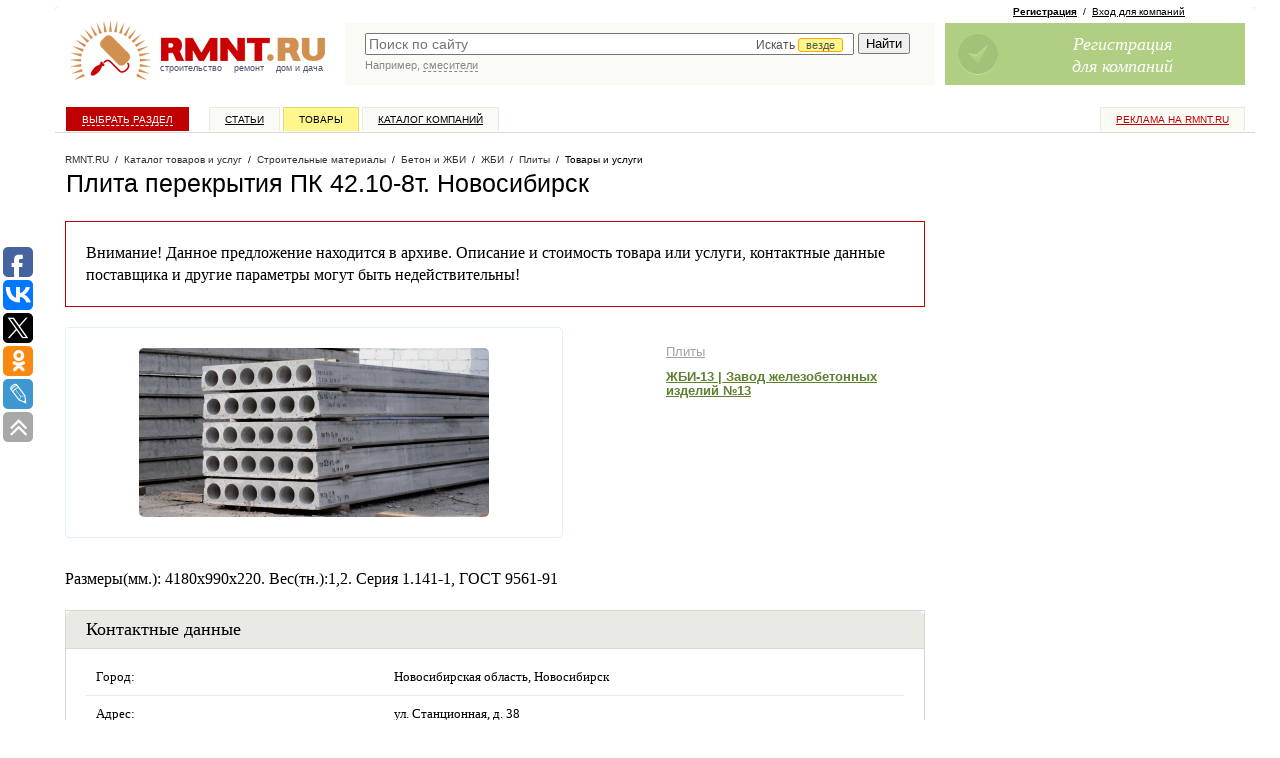

--- FILE ---
content_type: application/javascript; charset=utf-8
request_url: https://www.rmnt.ru/js/cache/024c0d8ee610f0c9f8e272f96bcf0c94.js?1688450550
body_size: 517748
content:
;/* /js/isbot.js */
// @see https://github.com/monperrus/crawler-user-agents

;(function(w,v,k)
{
    var r = new RegExp("(Googlebot\\/|Googlebot-Mobile|Googlebot-Image|Googlebot-News|Googlebot-Video|AdsBot-Google([^-]|$)|AdsBot-Google-Mobile|Feedfetcher-Google|Mediapartners-Google|Mediapartners \\(Googlebot\\)|APIs-Google|bingbot|Slurp|[wW]get|LinkedInBot|Python-urllib|python-requests|aiohttp|httpx|libwww-perl|httpunit|nutch|Go-http-client|phpcrawl|msnbot|jyxobot|FAST-WebCrawler|FAST Enterprise Crawler|BIGLOTRON|Teoma|convera|seekbot|Gigabot|Gigablast|exabot|ia_archiver|GingerCrawler|webmon |HTTrack|grub.org|UsineNouvelleCrawler|antibot|netresearchserver|speedy|fluffy|findlink|msrbot|panscient|yacybot|AISearchBot|ips-agent|tagoobot|MJ12bot|woriobot|yanga|buzzbot|mlbot|YandexBot|YandexImages|YandexAccessibilityBot|YandexMobileBot|YandexMetrika|YandexTurbo|YandexImageResizer|YandexVideo|YandexAdNet|YandexBlogs|YandexCalendar|YandexDirect|YandexFavicons|YaDirectFetcher|YandexForDomain|YandexMarket|YandexMedia|YandexMobileScreenShotBot|YandexNews|YandexOntoDB|YandexPagechecker|YandexPartner|YandexRCA|YandexSearchShop|YandexSitelinks|YandexSpravBot|YandexTracker|YandexVertis|YandexVerticals|YandexWebmaster|YandexScreenshotBot|purebot|Linguee Bot|CyberPatrol|voilabot|Baiduspider|citeseerxbot|spbot|twengabot|postrank|TurnitinBot|scribdbot|page2rss|sitebot|linkdex|Adidxbot|ezooms|dotbot|Mail.RU_Bot|discobot|heritrix|findthatfile|europarchive.org|NerdByNature.Bot|sistrix crawler|Ahrefs(Bot|SiteAudit)|fuelbot|CrunchBot|IndeedBot|mappydata|woobot|ZoominfoBot|PrivacyAwareBot|Multiviewbot|SWIMGBot|Grobbot|eright|Apercite|semanticbot|Aboundex|domaincrawler|wbsearchbot|summify|CCBot|edisterbot|seznambot|ec2linkfinder|gslfbot|aiHitBot|intelium_bot|facebookexternalhit|Yeti|RetrevoPageAnalyzer|lb-spider|Sogou|lssbot|careerbot|wotbox|wocbot|ichiro|DuckDuckBot|lssrocketcrawler|drupact|webcompanycrawler|acoonbot|openindexspider|gnam gnam spider|web-archive-net.com.bot|backlinkcrawler|coccoc|integromedb|content crawler spider|toplistbot|it2media-domain-crawler|ip-web-crawler.com|siteexplorer.info|elisabot|proximic|changedetection|arabot|WeSEE:Search|niki-bot|CrystalSemanticsBot|rogerbot|360Spider|psbot|InterfaxScanBot|CC Metadata Scaper|g00g1e.net|GrapeshotCrawler|urlappendbot|brainobot|fr-crawler|binlar|SimpleCrawler|Twitterbot|cXensebot|smtbot|bnf.fr_bot|A6-Indexer|ADmantX|Facebot|OrangeBot\\/|memorybot|AdvBot|MegaIndex|SemanticScholarBot|ltx71|nerdybot|xovibot|BUbiNG|Qwantify|archive.org_bot|Applebot|TweetmemeBot|crawler4j|findxbot|S[eE][mM]rushBot|yoozBot|lipperhey|Y!J|Domain Re-Animator Bot|AddThis|Screaming Frog SEO Spider|MetaURI|Scrapy|Livelap[bB]ot|OpenHoseBot|CapsuleChecker|collection@infegy.com|IstellaBot|DeuSu\\/|betaBot|Cliqzbot\\/|MojeekBot\\/|netEstate NE Crawler|SafeSearch microdata crawler|Gluten Free Crawler\\/|Sonic|Sysomos|Trove|deadlinkchecker|Slack-ImgProxy|Embedly|RankActiveLinkBot|iskanie|SafeDNSBot|SkypeUriPreview|Veoozbot|Slackbot|redditbot|datagnionbot|Google-Adwords-Instant|adbeat_bot|WhatsApp|contxbot|pinterest.com.bot|electricmonk|GarlikCrawler|BingPreview\\/|vebidoobot|FemtosearchBot|Yahoo Link Preview|MetaJobBot|DomainStatsBot|mindUpBot|Daum\\/|Jugendschutzprogramm-Crawler|Xenu Link Sleuth|Pcore-HTTP|moatbot|KosmioBot|[pP]ingdom|AppInsights|PhantomJS|Gowikibot|PiplBot|Discordbot|TelegramBot|Jetslide|newsharecounts|James BOT|Bark[rR]owler|TinEye|SocialRankIOBot|trendictionbot|Ocarinabot|epicbot|Primalbot|DuckDuckGo-Favicons-Bot|GnowitNewsbot|Leikibot|LinkArchiver|YaK\\/|PaperLiBot|Digg Deeper|dcrawl|Snacktory|AndersPinkBot|Fyrebot|EveryoneSocialBot|Mediatoolkitbot|Luminator-robots|ExtLinksBot|SurveyBot|NING\\/|okhttp|Nuzzel|omgili|PocketParser|YisouSpider|um-LN|ToutiaoSpider|MuckRack|Jamie's Spider|AHC\\/|NetcraftSurveyAgent|Laserlikebot|^Apache-HttpClient|AppEngine-Google|Jetty|Upflow|Thinklab|Traackr.com|Twurly|Mastodon|http_get|DnyzBot|botify|007ac9 Crawler|BehloolBot|BrandVerity|check_http|BDCbot|ZumBot|EZID|ICC-Crawler|ArchiveBot|^LCC |filterdb.iss.net\\/crawler|BLP_bbot|BomboraBot|Buck\\/|Companybook-Crawler|Genieo|magpie-crawler|MeltwaterNews|Moreover|newspaper\\/|ScoutJet|(^| )sentry\\/|StorygizeBot|UptimeRobot|OutclicksBot|seoscanners|Hatena|Google Web Preview|MauiBot|AlphaBot|SBL-BOT|IAS crawler|adscanner|Netvibes|acapbot|Baidu-YunGuanCe|bitlybot|blogmuraBot|Bot.AraTurka.com|bot-pge.chlooe.com|BoxcarBot|BTWebClient|ContextAd Bot|Digincore bot|Disqus|Feedly|Fetch\\/|Fever|Flamingo_SearchEngine|FlipboardProxy|g2reader-bot|G2 Web Services|imrbot|K7MLWCBot|Kemvibot|Landau-Media-Spider|linkapediabot|vkShare|Siteimprove.com|BLEXBot\\/|DareBoost|ZuperlistBot\\/|Miniflux\\/|Feedspot|Diffbot\\/|SEOkicks|tracemyfile|Nimbostratus-Bot|zgrab|PR-CY.RU|AdsTxtCrawler|Datafeedwatch|Zabbix|TangibleeBot|google-xrawler|axios|Amazon CloudFront|Pulsepoint|CloudFlare-AlwaysOnline|Google-Structured-Data-Testing-Tool|WordupInfoSearch|WebDataStats|HttpUrlConnection|Seekport Crawler|ZoomBot|VelenPublicWebCrawler|MoodleBot|jpg-newsbot|outbrain|W3C_Validator|Validator\\.nu|W3C-checklink|W3C-mobileOK|W3C_I18n-Checker|FeedValidator|W3C_CSS_Validator|W3C_Unicorn|Google-PhysicalWeb|Blackboard|ICBot\\/|BazQux|Twingly|Rivva|Experibot|awesomecrawler|Dataprovider.com|GroupHigh\\/|theoldreader.com|AnyEvent|Uptimebot\\.org|Nmap Scripting Engine|2ip.ru|Clickagy|Caliperbot|MBCrawler|online-webceo-bot|B2B Bot|AddSearchBot|Google Favicon|HubSpot|Chrome-Lighthouse|HeadlessChrome|CheckMarkNetwork\\/|www\\.uptime\\.com|Streamline3Bot\\/|serpstatbot\\/|MixnodeCache\\/|^curl|SimpleScraper|RSSingBot|Jooblebot|fedoraplanet|Friendica|NextCloud|Tiny Tiny RSS|RegionStuttgartBot|Bytespider|Datanyze|Google-Site-Verification|TrendsmapResolver|tweetedtimes|NTENTbot|Gwene|SimplePie|SearchAtlas|Superfeedr|feedbot|UT-Dorkbot|Amazonbot|SerendeputyBot|Eyeotabot|officestorebot|Neticle Crawler|SurdotlyBot|LinkisBot|AwarioSmartBot|AwarioRssBot|RyteBot|FreeWebMonitoring SiteChecker|AspiegelBot|NAVER Blog Rssbot|zenback bot|SentiBot|Domains Project\\/|Pandalytics|VKRobot|bidswitchbot|tigerbot|NIXStatsbot|Atom Feed Robot|[Cc]urebot|PagePeeker\\/|Vigil\\/|rssbot\\/|startmebot\\/|JobboerseBot|seewithkids|NINJA bot|Cutbot|BublupBot|BrandONbot|RidderBot|Taboolabot|Dubbotbot|FindITAnswersbot|infoobot|Refindbot|BlogTraffic\\/\\d\\.\\d+ Feed-Fetcher|SeobilityBot|Cincraw|Dragonbot|VoluumDSP-content-bot|FreshRSS|BitBot|^PHP-Curl-Class|Google-Certificates-Bridge|centurybot|Viber|e\\.ventures Investment Crawler|evc-batch|PetalBot|virustotal|(^| )PTST\\/|minicrawler|Cookiebot|trovitBot|seostar\\.co|IonCrawl|Uptime-Kuma|SeekportBot|FreshpingBot|Feedbin|CriteoBot|Snap URL Preview Service|Better Uptime Bot|RuxitSynthetic|Google-Read-Aloud|Valve\\/Steam|OdklBot\\/)");
    w[k] = r.test(v);
})(window, navigator.userAgent, 'isBot');


;/* /js/extsrc.js */
// http://whiteposts.com/extsrc
// Released as BSD license
// Author: Slava <whiteposts@gmail.com>

/*

extlib.js is a script that allow to defer loading SCRIPTs in HTML page until
after the page renders. It supports deferred document.write too by creating
SPAN tag after the SCRIPT and then document.write actually set's that tag's
innerHTML.

** HOW TO USE **

<script src="extsrc.js"></script>

<script extsrc="..."></script>   <-- this form is used when external script 
                                     uses document.write

<script asyncsrc="..."></script> <-- this form is used when external script 
                                     doesn't use document.write

Keep in mind that if your external script writes unbalanced tag, like so:
document.write('<a href=#>'), it will be automatically closed (since extsrc
creates a SPAN element after <script> element and assigns '<a href=#>' 
to it as innerHTML to simluate document.write - the browser automatically
will close the unbalanced A: '<a href="#"></a>').


** extsrc.complete **

You can also use extsrc.complete(). 
Note that it runs only after ALL extsrc's are finished loading (NOT when 
document is ready to render).

extsrc.complete(function() { 
    alert('All extsrcs loaded!'); 
});


Thanks to: Kolyaj, arestov, Zitrix, it2days, DriverX, maxpain, dhj, rednaxi,
           Panya, sirus, MiXei4, hyborg and everyone else who helped test and 
           develop.

*/

var extsrc = null;

(function(){
    extsrc = new Object;

    extsrc.complete = function(f) {
        this.complete.funcs.push(f);
    };
    extsrc.complete.funcs = [];



    //document.write('<div id=console></div>');
    //var console = document.getElementById('console');

    var document_write = document.write;
    var document_writeln = document.writeln;
    var buffer = ''; // catching things like d.w('<scr');d.w('ipt></sc');...

    var span = ''; // this is the new element that acts as a placeholder for 
                   // future document.write's
    
    function dumpBuffer() {
        if(buffer && span) {
            document.write = document_write;
            document.writeln = document_writeln;
            var txt = document.createElement('span'); 
            txt.innerHTML = buffer;
            span.appendChild(txt);
            buffer = '';
        };
    };
    
    function runNextScript() {
        dumpBuffer();

        var scripts = document.getElementsByTagName('script');
        for(var i=0;i<scripts.length;i++) {
            // go through all scripts, looking for those with extsrc or asyncsrc
            // attributes. when encountered - set attribute to empty and return
            // from runNextScript.
            // runNextScript will be called when the encountered scripts runs 
            // or fails (onload, onerror (404), readystatechange (good/404)).
        
            var current_script = scripts[i];

            var cur_asyncsrc = current_script.getAttribute('asyncsrc');
            if(cur_asyncsrc) {
                // asyncsrc means script doesn't use document.write - 
                // we can use it all in parallel
                
                current_script.setAttribute('asyncsrc', ''); // don't run 2nd time
                var s = document.createElement('script'); 
                s.async = true;
                s.src = cur_asyncsrc;
                document.getElementsByTagName('head')[0].appendChild(s);
            };
            
            var cur_extsrc = current_script.getAttribute('extsrc');
            if(cur_extsrc) {
                // extsrc means script does use document.write - we can have
                // only one definition of document.write, so load sequentially
                
                current_script.setAttribute('extsrc', ''); // don't run 2nd time
                
                //console.innerHTML += 'start '+extsrc+'<br>'; 

                span = document.createElement('span');
                current_script.parentNode.insertBefore(span, current_script);

                document.write = function(txt) {
                    buffer += txt;
                };

                document.writeln = function(txt) {
                    buffer += txt;
                    buffer += '\n';
                };
                
                var s = document.createElement('script'); 
                s.async = true;
                s.src = cur_extsrc;
                
                if(isIE()) {
                    // IE
                    
                    s.onreadystatechange = function() { 
                        //console.innerHTML += 'readychange '+this.src+' '+this.readyState+'?<br>'; 

                        if(this.readyState == 'loaded' || this.readyState == 'complete') {
                            runNextScript(); 
                        };
                    };
                } else {
                    if((navigator.userAgent.indexOf("Firefox")!=-1) || ('onerror' in s)) {
                        // Firefox
                        
                        s.onload = runNextScript;
                        s.onerror = runNextScript;
                    } else {
                        // Opera
                        
                        s.onload = runNextScript;
                        s.onreadystatechange = runNextScript;
                    };
                };
                document.getElementsByTagName('head')[0].appendChild(s);
                return;            
            };
        };
        dumpBuffer();
        document.write = document_write;
        document.writeln = document_writeln;
        
        for(var i=0; i<extsrc.complete.funcs.length; i++) {
            extsrc.complete.funcs[i]();
        };
    };
    
    function isIE() {
      return /msie/i.test(navigator.userAgent) && !/opera/i.test(navigator.userAgent);
    };
    
    // Below is the code by
    // Dean Edwards/Matthias Miller/John Resig
    // that just acts as window.onload, but in browser-specific way

    function init() {
        if (arguments.callee.done) return;
        arguments.callee.done = true;
        runNextScript();
    };

    /* Mozilla/Firefox/Opera 9 */
    if (document.addEventListener) {
        document.addEventListener("DOMContentLoaded", init, false);
    }

    /* Internet Explorer */
    /*@cc_on @*/
    /*@if (@_win32)
    document.write("<script id=\"__ie_onload\" defer=\"defer\" src=\"javascript:void(0)\"><\/script>");
    var script = document.getElementById("__ie_onload");
    script.onreadystatechange = function() {
        if (this.readyState == "complete") {
	    init();
        }
    };
    /*@end @*/

    /* Safari */
    if (/WebKit/i.test(navigator.userAgent)) { // ббаЛаОаВаИаЕ аДаЛб Safari
        var _timer = setInterval(function() {
	    if (/loaded|complete/.test(document.readyState)) {
	        clearInterval(_timer);
	        init();
	    }
        }, 10);
    }

    /* rest */
    window.onload = init;

})();




;/* /js/jquery.rmnt.js */

/*! jQuery v1.8.2 jquery.com | jquery.org/license */
(function(a,b){function G(a){var b=F[a]={};return p.each(a.split(s),function(a,c){b[c]=!0}),b}function J(a,c,d){if(d===b&&a.nodeType===1){var e="data-"+c.replace(I,"-$1").toLowerCase();d=a.getAttribute(e);if(typeof d=="string"){try{d=d==="true"?!0:d==="false"?!1:d==="null"?null:+d+""===d?+d:H.test(d)?p.parseJSON(d):d}catch(f){}p.data(a,c,d)}else d=b}return d}function K(a){var b;for(b in a){if(b==="data"&&p.isEmptyObject(a[b]))continue;if(b!=="toJSON")return!1}return!0}function ba(){return!1}function bb(){return!0}function bh(a){return!a||!a.parentNode||a.parentNode.nodeType===11}function bi(a,b){do a=a[b];while(a&&a.nodeType!==1);return a}function bj(a,b,c){b=b||0;if(p.isFunction(b))return p.grep(a,function(a,d){var e=!!b.call(a,d,a);return e===c});if(b.nodeType)return p.grep(a,function(a,d){return a===b===c});if(typeof b=="string"){var d=p.grep(a,function(a){return a.nodeType===1});if(be.test(b))return p.filter(b,d,!c);b=p.filter(b,d)}return p.grep(a,function(a,d){return p.inArray(a,b)>=0===c})}function bk(a){var b=bl.split("|"),c=a.createDocumentFragment();if(c.createElement)while(b.length)c.createElement(b.pop());return c}function bC(a,b){return a.getElementsByTagName(b)[0]||a.appendChild(a.ownerDocument.createElement(b))}function bD(a,b){if(b.nodeType!==1||!p.hasData(a))return;var c,d,e,f=p._data(a),g=p._data(b,f),h=f.events;if(h){delete g.handle,g.events={};for(c in h)for(d=0,e=h[c].length;d<e;d++)p.event.add(b,c,h[c][d])}g.data&&(g.data=p.extend({},g.data))}function bE(a,b){var c;if(b.nodeType!==1)return;b.clearAttributes&&b.clearAttributes(),b.mergeAttributes&&b.mergeAttributes(a),c=b.nodeName.toLowerCase(),c==="object"?(b.parentNode&&(b.outerHTML=a.outerHTML),p.support.html5Clone&&a.innerHTML&&!p.trim(b.innerHTML)&&(b.innerHTML=a.innerHTML)):c==="input"&&bv.test(a.type)?(b.defaultChecked=b.checked=a.checked,b.value!==a.value&&(b.value=a.value)):c==="option"?b.selected=a.defaultSelected:c==="input"||c==="textarea"?b.defaultValue=a.defaultValue:c==="script"&&b.text!==a.text&&(b.text=a.text),b.removeAttribute(p.expando)}function bF(a){return typeof a.getElementsByTagName!="undefined"?a.getElementsByTagName("*"):typeof a.querySelectorAll!="undefined"?a.querySelectorAll("*"):[]}function bG(a){bv.test(a.type)&&(a.defaultChecked=a.checked)}function bY(a,b){if(b in a)return b;var c=b.charAt(0).toUpperCase()+b.slice(1),d=b,e=bW.length;while(e--){b=bW[e]+c;if(b in a)return b}return d}function bZ(a,b){return a=b||a,p.css(a,"display")==="none"||!p.contains(a.ownerDocument,a)}function b$(a,b){var c,d,e=[],f=0,g=a.length;for(;f<g;f++){c=a[f];if(!c.style)continue;e[f]=p._data(c,"olddisplay"),b?(!e[f]&&c.style.display==="none"&&(c.style.display=""),c.style.display===""&&bZ(c)&&(e[f]=p._data(c,"olddisplay",cc(c.nodeName)))):(d=bH(c,"display"),!e[f]&&d!=="none"&&p._data(c,"olddisplay",d))}for(f=0;f<g;f++){c=a[f];if(!c.style)continue;if(!b||c.style.display==="none"||c.style.display==="")c.style.display=b?e[f]||"":"none"}return a}function b_(a,b,c){var d=bP.exec(b);return d?Math.max(0,d[1]-(c||0))+(d[2]||"px"):b}function ca(a,b,c,d){var e=c===(d?"border":"content")?4:b==="width"?1:0,f=0;for(;e<4;e+=2)c==="margin"&&(f+=p.css(a,c+bV[e],!0)),d?(c==="content"&&(f-=parseFloat(bH(a,"padding"+bV[e]))||0),c!=="margin"&&(f-=parseFloat(bH(a,"border"+bV[e]+"Width"))||0)):(f+=parseFloat(bH(a,"padding"+bV[e]))||0,c!=="padding"&&(f+=parseFloat(bH(a,"border"+bV[e]+"Width"))||0));return f}function cb(a,b,c){var d=b==="width"?a.offsetWidth:a.offsetHeight,e=!0,f=p.support.boxSizing&&p.css(a,"boxSizing")==="border-box";if(d<=0||d==null){d=bH(a,b);if(d<0||d==null)d=a.style[b];if(bQ.test(d))return d;e=f&&(p.support.boxSizingReliable||d===a.style[b]),d=parseFloat(d)||0}return d+ca(a,b,c||(f?"border":"content"),e)+"px"}function cc(a){if(bS[a])return bS[a];var b=p("<"+a+">").appendTo(e.body),c=b.css("display");b.remove();if(c==="none"||c===""){bI=e.body.appendChild(bI||p.extend(e.createElement("iframe"),{frameBorder:0,width:0,height:0}));if(!bJ||!bI.createElement)bJ=(bI.contentWindow||bI.contentDocument).document,bJ.write("<!doctype html><html><body>"),bJ.close();b=bJ.body.appendChild(bJ.createElement(a)),c=bH(b,"display"),e.body.removeChild(bI)}return bS[a]=c,c}function ci(a,b,c,d){var e;if(p.isArray(b))p.each(b,function(b,e){c||ce.test(a)?d(a,e):ci(a+"["+(typeof e=="object"?b:"")+"]",e,c,d)});else if(!c&&p.type(b)==="object")for(e in b)ci(a+"["+e+"]",b[e],c,d);else d(a,b)}function cz(a){return function(b,c){typeof b!="string"&&(c=b,b="*");var d,e,f,g=b.toLowerCase().split(s),h=0,i=g.length;if(p.isFunction(c))for(;h<i;h++)d=g[h],f=/^\+/.test(d),f&&(d=d.substr(1)||"*"),e=a[d]=a[d]||[],e[f?"unshift":"push"](c)}}function cA(a,c,d,e,f,g){f=f||c.dataTypes[0],g=g||{},g[f]=!0;var h,i=a[f],j=0,k=i?i.length:0,l=a===cv;for(;j<k&&(l||!h);j++)h=i[j](c,d,e),typeof h=="string"&&(!l||g[h]?h=b:(c.dataTypes.unshift(h),h=cA(a,c,d,e,h,g)));return(l||!h)&&!g["*"]&&(h=cA(a,c,d,e,"*",g)),h}function cB(a,c){var d,e,f=p.ajaxSettings.flatOptions||{};for(d in c)c[d]!==b&&((f[d]?a:e||(e={}))[d]=c[d]);e&&p.extend(!0,a,e)}function cC(a,c,d){var e,f,g,h,i=a.contents,j=a.dataTypes,k=a.responseFields;for(f in k)f in d&&(c[k[f]]=d[f]);while(j[0]==="*")j.shift(),e===b&&(e=a.mimeType||c.getResponseHeader("content-type"));if(e)for(f in i)if(i[f]&&i[f].test(e)){j.unshift(f);break}if(j[0]in d)g=j[0];else{for(f in d){if(!j[0]||a.converters[f+" "+j[0]]){g=f;break}h||(h=f)}g=g||h}if(g)return g!==j[0]&&j.unshift(g),d[g]}function cD(a,b){var c,d,e,f,g=a.dataTypes.slice(),h=g[0],i={},j=0;a.dataFilter&&(b=a.dataFilter(b,a.dataType));if(g[1])for(c in a.converters)i[c.toLowerCase()]=a.converters[c];for(;e=g[++j];)if(e!=="*"){if(h!=="*"&&h!==e){c=i[h+" "+e]||i["* "+e];if(!c)for(d in i){f=d.split(" ");if(f[1]===e){c=i[h+" "+f[0]]||i["* "+f[0]];if(c){c===!0?c=i[d]:i[d]!==!0&&(e=f[0],g.splice(j--,0,e));break}}}if(c!==!0)if(c&&a["throws"])b=c(b);else try{b=c(b)}catch(k){return{state:"parsererror",error:c?k:"No conversion from "+h+" to "+e}}}h=e}return{state:"success",data:b}}function cL(){try{return new a.XMLHttpRequest}catch(b){}}function cM(){try{return new a.ActiveXObject("Microsoft.XMLHTTP")}catch(b){}}function cU(){return setTimeout(function(){cN=b},0),cN=p.now()}function cV(a,b){p.each(b,function(b,c){var d=(cT[b]||[]).concat(cT["*"]),e=0,f=d.length;for(;e<f;e++)if(d[e].call(a,b,c))return})}function cW(a,b,c){var d,e=0,f=0,g=cS.length,h=p.Deferred().always(function(){delete i.elem}),i=function(){var b=cN||cU(),c=Math.max(0,j.startTime+j.duration-b),d=1-(c/j.duration||0),e=0,f=j.tweens.length;for(;e<f;e++)j.tweens[e].run(d);return h.notifyWith(a,[j,d,c]),d<1&&f?c:(h.resolveWith(a,[j]),!1)},j=h.promise({elem:a,props:p.extend({},b),opts:p.extend(!0,{specialEasing:{}},c),originalProperties:b,originalOptions:c,startTime:cN||cU(),duration:c.duration,tweens:[],createTween:function(b,c,d){var e=p.Tween(a,j.opts,b,c,j.opts.specialEasing[b]||j.opts.easing);return j.tweens.push(e),e},stop:function(b){var c=0,d=b?j.tweens.length:0;for(;c<d;c++)j.tweens[c].run(1);return b?h.resolveWith(a,[j,b]):h.rejectWith(a,[j,b]),this}}),k=j.props;cX(k,j.opts.specialEasing);for(;e<g;e++){d=cS[e].call(j,a,k,j.opts);if(d)return d}return cV(j,k),p.isFunction(j.opts.start)&&j.opts.start.call(a,j),p.fx.timer(p.extend(i,{anim:j,queue:j.opts.queue,elem:a})),j.progress(j.opts.progress).done(j.opts.done,j.opts.complete).fail(j.opts.fail).always(j.opts.always)}function cX(a,b){var c,d,e,f,g;for(c in a){d=p.camelCase(c),e=b[d],f=a[c],p.isArray(f)&&(e=f[1],f=a[c]=f[0]),c!==d&&(a[d]=f,delete a[c]),g=p.cssHooks[d];if(g&&"expand"in g){f=g.expand(f),delete a[d];for(c in f)c in a||(a[c]=f[c],b[c]=e)}else b[d]=e}}function cY(a,b,c){var d,e,f,g,h,i,j,k,l=this,m=a.style,n={},o=[],q=a.nodeType&&bZ(a);c.queue||(j=p._queueHooks(a,"fx"),j.unqueued==null&&(j.unqueued=0,k=j.empty.fire,j.empty.fire=function(){j.unqueued||k()}),j.unqueued++,l.always(function(){l.always(function(){j.unqueued--,p.queue(a,"fx").length||j.empty.fire()})})),a.nodeType===1&&("height"in b||"width"in b)&&(c.overflow=[m.overflow,m.overflowX,m.overflowY],p.css(a,"display")==="inline"&&p.css(a,"float")==="none"&&(!p.support.inlineBlockNeedsLayout||cc(a.nodeName)==="inline"?m.display="inline-block":m.zoom=1)),c.overflow&&(m.overflow="hidden",p.support.shrinkWrapBlocks||l.done(function(){m.overflow=c.overflow[0],m.overflowX=c.overflow[1],m.overflowY=c.overflow[2]}));for(d in b){f=b[d];if(cP.exec(f)){delete b[d];if(f===(q?"hide":"show"))continue;o.push(d)}}g=o.length;if(g){h=p._data(a,"fxshow")||p._data(a,"fxshow",{}),q?p(a).show():l.done(function(){p(a).hide()}),l.done(function(){var b;p.removeData(a,"fxshow",!0);for(b in n)p.style(a,b,n[b])});for(d=0;d<g;d++)e=o[d],i=l.createTween(e,q?h[e]:0),n[e]=h[e]||p.style(a,e),e in h||(h[e]=i.start,q&&(i.end=i.start,i.start=e==="width"||e==="height"?1:0))}}function cZ(a,b,c,d,e){return new cZ.prototype.init(a,b,c,d,e)}function c$(a,b){var c,d={height:a},e=0;b=b?1:0;for(;e<4;e+=2-b)c=bV[e],d["margin"+c]=d["padding"+c]=a;return b&&(d.opacity=d.width=a),d}function da(a){return p.isWindow(a)?a:a.nodeType===9?a.defaultView||a.parentWindow:!1}var c,d,e=a.document,f=a.location,g=a.navigator,h=a.jQuery,i=a.$,j=Array.prototype.push,k=Array.prototype.slice,l=Array.prototype.indexOf,m=Object.prototype.toString,n=Object.prototype.hasOwnProperty,o=String.prototype.trim,p=function(a,b){return new p.fn.init(a,b,c)},q=/[\-+]?(?:\d*\.|)\d+(?:[eE][\-+]?\d+|)/.source,r=/\S/,s=/\s+/,t=/^[\s\uFEFF\xA0]+|[\s\uFEFF\xA0]+$/g,u=/^(?:[^#<]*(<[\w\W]+>)[^>]*$|#([\w\-]*)$)/,v=/^<(\w+)\s*\/?>(?:<\/\1>|)$/,w=/^[\],:{}\s]*$/,x=/(?:^|:|,)(?:\s*\[)+/g,y=/\\(?:["\\\/bfnrt]|u[\da-fA-F]{4})/g,z=/"[^"\\\r\n]*"|true|false|null|-?(?:\d\d*\.|)\d+(?:[eE][\-+]?\d+|)/g,A=/^-ms-/,B=/-([\da-z])/gi,C=function(a,b){return(b+"").toUpperCase()},D=function(){e.addEventListener?(e.removeEventListener("DOMContentLoaded",D,!1),p.ready()):e.readyState==="complete"&&(e.detachEvent("onreadystatechange",D),p.ready())},E={};p.fn=p.prototype={constructor:p,init:function(a,c,d){var f,g,h,i;if(!a)return this;if(a.nodeType)return this.context=this[0]=a,this.length=1,this;if(typeof a=="string"){a.charAt(0)==="<"&&a.charAt(a.length-1)===">"&&a.length>=3?f=[null,a,null]:f=u.exec(a);if(f&&(f[1]||!c)){if(f[1])return c=c instanceof p?c[0]:c,i=c&&c.nodeType?c.ownerDocument||c:e,a=p.parseHTML(f[1],i,!0),v.test(f[1])&&p.isPlainObject(c)&&this.attr.call(a,c,!0),p.merge(this,a);g=e.getElementById(f[2]);if(g&&g.parentNode){if(g.id!==f[2])return d.find(a);this.length=1,this[0]=g}return this.context=e,this.selector=a,this}return!c||c.jquery?(c||d).find(a):this.constructor(c).find(a)}return p.isFunction(a)?d.ready(a):(a.selector!==b&&(this.selector=a.selector,this.context=a.context),p.makeArray(a,this))},selector:"",jquery:"1.8.2",length:0,size:function(){return this.length},toArray:function(){return k.call(this)},get:function(a){return a==null?this.toArray():a<0?this[this.length+a]:this[a]},pushStack:function(a,b,c){var d=p.merge(this.constructor(),a);return d.prevObject=this,d.context=this.context,b==="find"?d.selector=this.selector+(this.selector?" ":"")+c:b&&(d.selector=this.selector+"."+b+"("+c+")"),d},each:function(a,b){return p.each(this,a,b)},ready:function(a){return p.ready.promise().done(a),this},eq:function(a){return a=+a,a===-1?this.slice(a):this.slice(a,a+1)},first:function(){return this.eq(0)},last:function(){return this.eq(-1)},slice:function(){return this.pushStack(k.apply(this,arguments),"slice",k.call(arguments).join(","))},map:function(a){return this.pushStack(p.map(this,function(b,c){return a.call(b,c,b)}))},end:function(){return this.prevObject||this.constructor(null)},push:j,sort:[].sort,splice:[].splice},p.fn.init.prototype=p.fn,p.extend=p.fn.extend=function(){var a,c,d,e,f,g,h=arguments[0]||{},i=1,j=arguments.length,k=!1;typeof h=="boolean"&&(k=h,h=arguments[1]||{},i=2),typeof h!="object"&&!p.isFunction(h)&&(h={}),j===i&&(h=this,--i);for(;i<j;i++)if((a=arguments[i])!=null)for(c in a){d=h[c],e=a[c];if(h===e)continue;k&&e&&(p.isPlainObject(e)||(f=p.isArray(e)))?(f?(f=!1,g=d&&p.isArray(d)?d:[]):g=d&&p.isPlainObject(d)?d:{},h[c]=p.extend(k,g,e)):e!==b&&(h[c]=e)}return h},p.extend({noConflict:function(b){return a.$===p&&(a.$=i),b&&a.jQuery===p&&(a.jQuery=h),p},isReady:!1,readyWait:1,holdReady:function(a){a?p.readyWait++:p.ready(!0)},ready:function(a){if(a===!0?--p.readyWait:p.isReady)return;if(!e.body)return setTimeout(p.ready,1);p.isReady=!0;if(a!==!0&&--p.readyWait>0)return;d.resolveWith(e,[p]),p.fn.trigger&&p(e).trigger("ready").off("ready")},isFunction:function(a){return p.type(a)==="function"},isArray:Array.isArray||function(a){return p.type(a)==="array"},isWindow:function(a){return a!=null&&a==a.window},isNumeric:function(a){return!isNaN(parseFloat(a))&&isFinite(a)},type:function(a){return a==null?String(a):E[m.call(a)]||"object"},isPlainObject:function(a){if(!a||p.type(a)!=="object"||a.nodeType||p.isWindow(a))return!1;try{if(a.constructor&&!n.call(a,"constructor")&&!n.call(a.constructor.prototype,"isPrototypeOf"))return!1}catch(c){return!1}var d;for(d in a);return d===b||n.call(a,d)},isEmptyObject:function(a){var b;for(b in a)return!1;return!0},error:function(a){throw new Error(a)},parseHTML:function(a,b,c){var d;return!a||typeof a!="string"?null:(typeof b=="boolean"&&(c=b,b=0),b=b||e,(d=v.exec(a))?[b.createElement(d[1])]:(d=p.buildFragment([a],b,c?null:[]),p.merge([],(d.cacheable?p.clone(d.fragment):d.fragment).childNodes)))},parseJSON:function(b){if(!b||typeof b!="string")return null;b=p.trim(b);if(a.JSON&&a.JSON.parse)return a.JSON.parse(b);if(w.test(b.replace(y,"@").replace(z,"]").replace(x,"")))return(new Function("return "+b))();p.error("Invalid JSON: "+b)},parseXML:function(c){var d,e;if(!c||typeof c!="string")return null;try{a.DOMParser?(e=new DOMParser,d=e.parseFromString(c,"text/xml")):(d=new ActiveXObject("Microsoft.XMLDOM"),d.async="false",d.loadXML(c))}catch(f){d=b}return(!d||!d.documentElement||d.getElementsByTagName("parsererror").length)&&p.error("Invalid XML: "+c),d},noop:function(){},globalEval:function(b){b&&r.test(b)&&(a.execScript||function(b){a.eval.call(a,b)})(b)},camelCase:function(a){return a.replace(A,"ms-").replace(B,C)},nodeName:function(a,b){return a.nodeName&&a.nodeName.toLowerCase()===b.toLowerCase()},each:function(a,c,d){var e,f=0,g=a.length,h=g===b||p.isFunction(a);if(d){if(h){for(e in a)if(c.apply(a[e],d)===!1)break}else for(;f<g;)if(c.apply(a[f++],d)===!1)break}else if(h){for(e in a)if(c.call(a[e],e,a[e])===!1)break}else for(;f<g;)if(c.call(a[f],f,a[f++])===!1)break;return a},trim:o&&!o.call("﻿ ")?function(a){return a==null?"":o.call(a)}:function(a){return a==null?"":(a+"").replace(t,"")},makeArray:function(a,b){var c,d=b||[];return a!=null&&(c=p.type(a),a.length==null||c==="string"||c==="function"||c==="regexp"||p.isWindow(a)?j.call(d,a):p.merge(d,a)),d},inArray:function(a,b,c){var d;if(b){if(l)return l.call(b,a,c);d=b.length,c=c?c<0?Math.max(0,d+c):c:0;for(;c<d;c++)if(c in b&&b[c]===a)return c}return-1},merge:function(a,c){var d=c.length,e=a.length,f=0;if(typeof d=="number")for(;f<d;f++)a[e++]=c[f];else while(c[f]!==b)a[e++]=c[f++];return a.length=e,a},grep:function(a,b,c){var d,e=[],f=0,g=a.length;c=!!c;for(;f<g;f++)d=!!b(a[f],f),c!==d&&e.push(a[f]);return e},map:function(a,c,d){var e,f,g=[],h=0,i=a.length,j=a instanceof p||i!==b&&typeof i=="number"&&(i>0&&a[0]&&a[i-1]||i===0||p.isArray(a));if(j)for(;h<i;h++)e=c(a[h],h,d),e!=null&&(g[g.length]=e);else for(f in a)e=c(a[f],f,d),e!=null&&(g[g.length]=e);return g.concat.apply([],g)},guid:1,proxy:function(a,c){var d,e,f;return typeof c=="string"&&(d=a[c],c=a,a=d),p.isFunction(a)?(e=k.call(arguments,2),f=function(){return a.apply(c,e.concat(k.call(arguments)))},f.guid=a.guid=a.guid||p.guid++,f):b},access:function(a,c,d,e,f,g,h){var i,j=d==null,k=0,l=a.length;if(d&&typeof d=="object"){for(k in d)p.access(a,c,k,d[k],1,g,e);f=1}else if(e!==b){i=h===b&&p.isFunction(e),j&&(i?(i=c,c=function(a,b,c){return i.call(p(a),c)}):(c.call(a,e),c=null));if(c)for(;k<l;k++)c(a[k],d,i?e.call(a[k],k,c(a[k],d)):e,h);f=1}return f?a:j?c.call(a):l?c(a[0],d):g},now:function(){return(new Date).getTime()}}),p.ready.promise=function(b){if(!d){d=p.Deferred();if(e.readyState==="complete")setTimeout(p.ready,1);else if(e.addEventListener)e.addEventListener("DOMContentLoaded",D,!1),a.addEventListener("load",p.ready,!1);else{e.attachEvent("onreadystatechange",D),a.attachEvent("onload",p.ready);var c=!1;try{c=a.frameElement==null&&e.documentElement}catch(f){}c&&c.doScroll&&function g(){if(!p.isReady){try{c.doScroll("left")}catch(a){return setTimeout(g,50)}p.ready()}}()}}return d.promise(b)},p.each("Boolean Number String Function Array Date RegExp Object".split(" "),function(a,b){E["[object "+b+"]"]=b.toLowerCase()}),c=p(e);var F={};p.Callbacks=function(a){a=typeof a=="string"?F[a]||G(a):p.extend({},a);var c,d,e,f,g,h,i=[],j=!a.once&&[],k=function(b){c=a.memory&&b,d=!0,h=f||0,f=0,g=i.length,e=!0;for(;i&&h<g;h++)if(i[h].apply(b[0],b[1])===!1&&a.stopOnFalse){c=!1;break}e=!1,i&&(j?j.length&&k(j.shift()):c?i=[]:l.disable())},l={add:function(){if(i){var b=i.length;(function d(b){p.each(b,function(b,c){var e=p.type(c);e==="function"&&(!a.unique||!l.has(c))?i.push(c):c&&c.length&&e!=="string"&&d(c)})})(arguments),e?g=i.length:c&&(f=b,k(c))}return this},remove:function(){return i&&p.each(arguments,function(a,b){var c;while((c=p.inArray(b,i,c))>-1)i.splice(c,1),e&&(c<=g&&g--,c<=h&&h--)}),this},has:function(a){return p.inArray(a,i)>-1},empty:function(){return i=[],this},disable:function(){return i=j=c=b,this},disabled:function(){return!i},lock:function(){return j=b,c||l.disable(),this},locked:function(){return!j},fireWith:function(a,b){return b=b||[],b=[a,b.slice?b.slice():b],i&&(!d||j)&&(e?j.push(b):k(b)),this},fire:function(){return l.fireWith(this,arguments),this},fired:function(){return!!d}};return l},p.extend({Deferred:function(a){var b=[["resolve","done",p.Callbacks("once memory"),"resolved"],["reject","fail",p.Callbacks("once memory"),"rejected"],["notify","progress",p.Callbacks("memory")]],c="pending",d={state:function(){return c},always:function(){return e.done(arguments).fail(arguments),this},then:function(){var a=arguments;return p.Deferred(function(c){p.each(b,function(b,d){var f=d[0],g=a[b];e[d[1]](p.isFunction(g)?function(){var a=g.apply(this,arguments);a&&p.isFunction(a.promise)?a.promise().done(c.resolve).fail(c.reject).progress(c.notify):c[f+"With"](this===e?c:this,[a])}:c[f])}),a=null}).promise()},promise:function(a){return a!=null?p.extend(a,d):d}},e={};return d.pipe=d.then,p.each(b,function(a,f){var g=f[2],h=f[3];d[f[1]]=g.add,h&&g.add(function(){c=h},b[a^1][2].disable,b[2][2].lock),e[f[0]]=g.fire,e[f[0]+"With"]=g.fireWith}),d.promise(e),a&&a.call(e,e),e},when:function(a){var b=0,c=k.call(arguments),d=c.length,e=d!==1||a&&p.isFunction(a.promise)?d:0,f=e===1?a:p.Deferred(),g=function(a,b,c){return function(d){b[a]=this,c[a]=arguments.length>1?k.call(arguments):d,c===h?f.notifyWith(b,c):--e||f.resolveWith(b,c)}},h,i,j;if(d>1){h=new Array(d),i=new Array(d),j=new Array(d);for(;b<d;b++)c[b]&&p.isFunction(c[b].promise)?c[b].promise().done(g(b,j,c)).fail(f.reject).progress(g(b,i,h)):--e}return e||f.resolveWith(j,c),f.promise()}}),p.support=function(){var b,c,d,f,g,h,i,j,k,l,m,n=e.createElement("div");n.setAttribute("className","t"),n.innerHTML="  <link/><table></table><a href='/a'>a</a><input type='checkbox'/>",c=n.getElementsByTagName("*"),d=n.getElementsByTagName("a")[0],d.style.cssText="top:1px;float:left;opacity:.5";if(!c||!c.length)return{};f=e.createElement("select"),g=f.appendChild(e.createElement("option")),h=n.getElementsByTagName("input")[0],b={leadingWhitespace:n.firstChild.nodeType===3,tbody:!n.getElementsByTagName("tbody").length,htmlSerialize:!!n.getElementsByTagName("link").length,style:/top/.test(d.getAttribute("style")),hrefNormalized:d.getAttribute("href")==="/a",opacity:/^0.5/.test(d.style.opacity),cssFloat:!!d.style.cssFloat,checkOn:h.value==="on",optSelected:g.selected,getSetAttribute:n.className!=="t",enctype:!!e.createElement("form").enctype,html5Clone:e.createElement("nav").cloneNode(!0).outerHTML!=="<:nav></:nav>",boxModel:e.compatMode==="CSS1Compat",submitBubbles:!0,changeBubbles:!0,focusinBubbles:!1,deleteExpando:!0,noCloneEvent:!0,inlineBlockNeedsLayout:!1,shrinkWrapBlocks:!1,reliableMarginRight:!0,boxSizingReliable:!0,pixelPosition:!1},h.checked=!0,b.noCloneChecked=h.cloneNode(!0).checked,f.disabled=!0,b.optDisabled=!g.disabled;try{delete n.test}catch(o){b.deleteExpando=!1}!n.addEventListener&&n.attachEvent&&n.fireEvent&&(n.attachEvent("onclick",m=function(){b.noCloneEvent=!1}),n.cloneNode(!0).fireEvent("onclick"),n.detachEvent("onclick",m)),h=e.createElement("input"),h.value="t",h.setAttribute("type","radio"),b.radioValue=h.value==="t",h.setAttribute("checked","checked"),h.setAttribute("name","t"),n.appendChild(h),i=e.createDocumentFragment(),i.appendChild(n.lastChild),b.checkClone=i.cloneNode(!0).cloneNode(!0).lastChild.checked,b.appendChecked=h.checked,i.removeChild(h),i.appendChild(n);if(n.attachEvent)for(k in{submit:!0,change:!0,focusin:!0})j="on"+k,l=j in n,l||(n.setAttribute(j,"return;"),l=typeof n[j]=="function"),b[k+"Bubbles"]=l;return p(function(){var c,d,f,g,h="padding:0;margin:0;border:0;display:block;overflow:hidden;",i=e.getElementsByTagName("body")[0];if(!i)return;c=e.createElement("div"),c.style.cssText="visibility:hidden;border:0;width:0;height:0;position:static;top:0;margin-top:1px",i.insertBefore(c,i.firstChild),d=e.createElement("div"),c.appendChild(d),d.innerHTML="<table><tr><td></td><td>t</td></tr></table>",f=d.getElementsByTagName("td"),f[0].style.cssText="padding:0;margin:0;border:0;display:none",l=f[0].offsetHeight===0,f[0].style.display="",f[1].style.display="none",b.reliableHiddenOffsets=l&&f[0].offsetHeight===0,d.innerHTML="",d.style.cssText="box-sizing:border-box;-moz-box-sizing:border-box;-webkit-box-sizing:border-box;padding:1px;border:1px;display:block;width:4px;margin-top:1%;position:absolute;top:1%;",b.boxSizing=d.offsetWidth===4,b.doesNotIncludeMarginInBodyOffset=i.offsetTop!==1,a.getComputedStyle&&(b.pixelPosition=(a.getComputedStyle(d,null)||{}).top!=="1%",b.boxSizingReliable=(a.getComputedStyle(d,null)||{width:"4px"}).width==="4px",g=e.createElement("div"),g.style.cssText=d.style.cssText=h,g.style.marginRight=g.style.width="0",d.style.width="1px",d.appendChild(g),b.reliableMarginRight=!parseFloat((a.getComputedStyle(g,null)||{}).marginRight)),typeof d.style.zoom!="undefined"&&(d.innerHTML="",d.style.cssText=h+"width:1px;padding:1px;display:inline;zoom:1",b.inlineBlockNeedsLayout=d.offsetWidth===3,d.style.display="block",d.style.overflow="visible",d.innerHTML="<div></div>",d.firstChild.style.width="5px",b.shrinkWrapBlocks=d.offsetWidth!==3,c.style.zoom=1),i.removeChild(c),c=d=f=g=null}),i.removeChild(n),c=d=f=g=h=i=n=null,b}();var H=/(?:\{[\s\S]*\}|\[[\s\S]*\])$/,I=/([A-Z])/g;p.extend({cache:{},deletedIds:[],uuid:0,expando:"jQuery"+(p.fn.jquery+Math.random()).replace(/\D/g,""),noData:{embed:!0,object:"clsid:D27CDB6E-AE6D-11cf-96B8-444553540000",applet:!0},hasData:function(a){return a=a.nodeType?p.cache[a[p.expando]]:a[p.expando],!!a&&!K(a)},data:function(a,c,d,e){if(!p.acceptData(a))return;var f,g,h=p.expando,i=typeof c=="string",j=a.nodeType,k=j?p.cache:a,l=j?a[h]:a[h]&&h;if((!l||!k[l]||!e&&!k[l].data)&&i&&d===b)return;l||(j?a[h]=l=p.deletedIds.pop()||p.guid++:l=h),k[l]||(k[l]={},j||(k[l].toJSON=p.noop));if(typeof c=="object"||typeof c=="function")e?k[l]=p.extend(k[l],c):k[l].data=p.extend(k[l].data,c);return f=k[l],e||(f.data||(f.data={}),f=f.data),d!==b&&(f[p.camelCase(c)]=d),i?(g=f[c],g==null&&(g=f[p.camelCase(c)])):g=f,g},removeData:function(a,b,c){if(!p.acceptData(a))return;var d,e,f,g=a.nodeType,h=g?p.cache:a,i=g?a[p.expando]:p.expando;if(!h[i])return;if(b){d=c?h[i]:h[i].data;if(d){p.isArray(b)||(b in d?b=[b]:(b=p.camelCase(b),b in d?b=[b]:b=b.split(" ")));for(e=0,f=b.length;e<f;e++)delete d[b[e]];if(!(c?K:p.isEmptyObject)(d))return}}if(!c){delete h[i].data;if(!K(h[i]))return}g?p.cleanData([a],!0):p.support.deleteExpando||h!=h.window?delete h[i]:h[i]=null},_data:function(a,b,c){return p.data(a,b,c,!0)},acceptData:function(a){var b=a.nodeName&&p.noData[a.nodeName.toLowerCase()];return!b||b!==!0&&a.getAttribute("classid")===b}}),p.fn.extend({data:function(a,c){var d,e,f,g,h,i=this[0],j=0,k=null;if(a===b){if(this.length){k=p.data(i);if(i.nodeType===1&&!p._data(i,"parsedAttrs")){f=i.attributes;for(h=f.length;j<h;j++)g=f[j].name,g.indexOf("data-")||(g=p.camelCase(g.substring(5)),J(i,g,k[g]));p._data(i,"parsedAttrs",!0)}}return k}return typeof a=="object"?this.each(function(){p.data(this,a)}):(d=a.split(".",2),d[1]=d[1]?"."+d[1]:"",e=d[1]+"!",p.access(this,function(c){if(c===b)return k=this.triggerHandler("getData"+e,[d[0]]),k===b&&i&&(k=p.data(i,a),k=J(i,a,k)),k===b&&d[1]?this.data(d[0]):k;d[1]=c,this.each(function(){var b=p(this);b.triggerHandler("setData"+e,d),p.data(this,a,c),b.triggerHandler("changeData"+e,d)})},null,c,arguments.length>1,null,!1))},removeData:function(a){return this.each(function(){p.removeData(this,a)})}}),p.extend({queue:function(a,b,c){var d;if(a)return b=(b||"fx")+"queue",d=p._data(a,b),c&&(!d||p.isArray(c)?d=p._data(a,b,p.makeArray(c)):d.push(c)),d||[]},dequeue:function(a,b){b=b||"fx";var c=p.queue(a,b),d=c.length,e=c.shift(),f=p._queueHooks(a,b),g=function(){p.dequeue(a,b)};e==="inprogress"&&(e=c.shift(),d--),e&&(b==="fx"&&c.unshift("inprogress"),delete f.stop,e.call(a,g,f)),!d&&f&&f.empty.fire()},_queueHooks:function(a,b){var c=b+"queueHooks";return p._data(a,c)||p._data(a,c,{empty:p.Callbacks("once memory").add(function(){p.removeData(a,b+"queue",!0),p.removeData(a,c,!0)})})}}),p.fn.extend({queue:function(a,c){var d=2;return typeof a!="string"&&(c=a,a="fx",d--),arguments.length<d?p.queue(this[0],a):c===b?this:this.each(function(){var b=p.queue(this,a,c);p._queueHooks(this,a),a==="fx"&&b[0]!=="inprogress"&&p.dequeue(this,a)})},dequeue:function(a){return this.each(function(){p.dequeue(this,a)})},delay:function(a,b){return a=p.fx?p.fx.speeds[a]||a:a,b=b||"fx",this.queue(b,function(b,c){var d=setTimeout(b,a);c.stop=function(){clearTimeout(d)}})},clearQueue:function(a){return this.queue(a||"fx",[])},promise:function(a,c){var d,e=1,f=p.Deferred(),g=this,h=this.length,i=function(){--e||f.resolveWith(g,[g])};typeof a!="string"&&(c=a,a=b),a=a||"fx";while(h--)d=p._data(g[h],a+"queueHooks"),d&&d.empty&&(e++,d.empty.add(i));return i(),f.promise(c)}});var L,M,N,O=/[\t\r\n]/g,P=/\r/g,Q=/^(?:button|input)$/i,R=/^(?:button|input|object|select|textarea)$/i,S=/^a(?:rea|)$/i,T=/^(?:autofocus|autoplay|async|checked|controls|defer|disabled|hidden|loop|multiple|open|readonly|required|scoped|selected)$/i,U=p.support.getSetAttribute;p.fn.extend({attr:function(a,b){return p.access(this,p.attr,a,b,arguments.length>1)},removeAttr:function(a){return this.each(function(){p.removeAttr(this,a)})},prop:function(a,b){return p.access(this,p.prop,a,b,arguments.length>1)},removeProp:function(a){return a=p.propFix[a]||a,this.each(function(){try{this[a]=b,delete this[a]}catch(c){}})},addClass:function(a){var b,c,d,e,f,g,h;if(p.isFunction(a))return this.each(function(b){p(this).addClass(a.call(this,b,this.className))});if(a&&typeof a=="string"){b=a.split(s);for(c=0,d=this.length;c<d;c++){e=this[c];if(e.nodeType===1)if(!e.className&&b.length===1)e.className=a;else{f=" "+e.className+" ";for(g=0,h=b.length;g<h;g++)f.indexOf(" "+b[g]+" ")<0&&(f+=b[g]+" ");e.className=p.trim(f)}}}return this},removeClass:function(a){var c,d,e,f,g,h,i;if(p.isFunction(a))return this.each(function(b){p(this).removeClass(a.call(this,b,this.className))});if(a&&typeof a=="string"||a===b){c=(a||"").split(s);for(h=0,i=this.length;h<i;h++){e=this[h];if(e.nodeType===1&&e.className){d=(" "+e.className+" ").replace(O," ");for(f=0,g=c.length;f<g;f++)while(d.indexOf(" "+c[f]+" ")>=0)d=d.replace(" "+c[f]+" "," ");e.className=a?p.trim(d):""}}}return this},toggleClass:function(a,b){var c=typeof a,d=typeof b=="boolean";return p.isFunction(a)?this.each(function(c){p(this).toggleClass(a.call(this,c,this.className,b),b)}):this.each(function(){if(c==="string"){var e,f=0,g=p(this),h=b,i=a.split(s);while(e=i[f++])h=d?h:!g.hasClass(e),g[h?"addClass":"removeClass"](e)}else if(c==="undefined"||c==="boolean")this.className&&p._data(this,"__className__",this.className),this.className=this.className||a===!1?"":p._data(this,"__className__")||""})},hasClass:function(a){var b=" "+a+" ",c=0,d=this.length;for(;c<d;c++)if(this[c].nodeType===1&&(" "+this[c].className+" ").replace(O," ").indexOf(b)>=0)return!0;return!1},val:function(a){var c,d,e,f=this[0];if(!arguments.length){if(f)return c=p.valHooks[f.type]||p.valHooks[f.nodeName.toLowerCase()],c&&"get"in c&&(d=c.get(f,"value"))!==b?d:(d=f.value,typeof d=="string"?d.replace(P,""):d==null?"":d);return}return e=p.isFunction(a),this.each(function(d){var f,g=p(this);if(this.nodeType!==1)return;e?f=a.call(this,d,g.val()):f=a,f==null?f="":typeof f=="number"?f+="":p.isArray(f)&&(f=p.map(f,function(a){return a==null?"":a+""})),c=p.valHooks[this.type]||p.valHooks[this.nodeName.toLowerCase()];if(!c||!("set"in c)||c.set(this,f,"value")===b)this.value=f})}}),p.extend({valHooks:{option:{get:function(a){var b=a.attributes.value;return!b||b.specified?a.value:a.text}},select:{get:function(a){var b,c,d,e,f=a.selectedIndex,g=[],h=a.options,i=a.type==="select-one";if(f<0)return null;c=i?f:0,d=i?f+1:h.length;for(;c<d;c++){e=h[c];if(e.selected&&(p.support.optDisabled?!e.disabled:e.getAttribute("disabled")===null)&&(!e.parentNode.disabled||!p.nodeName(e.parentNode,"optgroup"))){b=p(e).val();if(i)return b;g.push(b)}}return i&&!g.length&&h.length?p(h[f]).val():g},set:function(a,b){var c=p.makeArray(b);return p(a).find("option").each(function(){this.selected=p.inArray(p(this).val(),c)>=0}),c.length||(a.selectedIndex=-1),c}}},attrFn:{},attr:function(a,c,d,e){var f,g,h,i=a.nodeType;if(!a||i===3||i===8||i===2)return;if(e&&p.isFunction(p.fn[c]))return p(a)[c](d);if(typeof a.getAttribute=="undefined")return p.prop(a,c,d);h=i!==1||!p.isXMLDoc(a),h&&(c=c.toLowerCase(),g=p.attrHooks[c]||(T.test(c)?M:L));if(d!==b){if(d===null){p.removeAttr(a,c);return}return g&&"set"in g&&h&&(f=g.set(a,d,c))!==b?f:(a.setAttribute(c,d+""),d)}return g&&"get"in g&&h&&(f=g.get(a,c))!==null?f:(f=a.getAttribute(c),f===null?b:f)},removeAttr:function(a,b){var c,d,e,f,g=0;if(b&&a.nodeType===1){d=b.split(s);for(;g<d.length;g++)e=d[g],e&&(c=p.propFix[e]||e,f=T.test(e),f||p.attr(a,e,""),a.removeAttribute(U?e:c),f&&c in a&&(a[c]=!1))}},attrHooks:{type:{set:function(a,b){if(Q.test(a.nodeName)&&a.parentNode)p.error("type property can't be changed");else if(!p.support.radioValue&&b==="radio"&&p.nodeName(a,"input")){var c=a.value;return a.setAttribute("type",b),c&&(a.value=c),b}}},value:{get:function(a,b){return L&&p.nodeName(a,"button")?L.get(a,b):b in a?a.value:null},set:function(a,b,c){if(L&&p.nodeName(a,"button"))return L.set(a,b,c);a.value=b}}},propFix:{tabindex:"tabIndex",readonly:"readOnly","for":"htmlFor","class":"className",maxlength:"maxLength",cellspacing:"cellSpacing",cellpadding:"cellPadding",rowspan:"rowSpan",colspan:"colSpan",usemap:"useMap",frameborder:"frameBorder",contenteditable:"contentEditable"},prop:function(a,c,d){var e,f,g,h=a.nodeType;if(!a||h===3||h===8||h===2)return;return g=h!==1||!p.isXMLDoc(a),g&&(c=p.propFix[c]||c,f=p.propHooks[c]),d!==b?f&&"set"in f&&(e=f.set(a,d,c))!==b?e:a[c]=d:f&&"get"in f&&(e=f.get(a,c))!==null?e:a[c]},propHooks:{tabIndex:{get:function(a){var c=a.getAttributeNode("tabindex");return c&&c.specified?parseInt(c.value,10):R.test(a.nodeName)||S.test(a.nodeName)&&a.href?0:b}}}}),M={get:function(a,c){var d,e=p.prop(a,c);return e===!0||typeof e!="boolean"&&(d=a.getAttributeNode(c))&&d.nodeValue!==!1?c.toLowerCase():b},set:function(a,b,c){var d;return b===!1?p.removeAttr(a,c):(d=p.propFix[c]||c,d in a&&(a[d]=!0),a.setAttribute(c,c.toLowerCase())),c}},U||(N={name:!0,id:!0,coords:!0},L=p.valHooks.button={get:function(a,c){var d;return d=a.getAttributeNode(c),d&&(N[c]?d.value!=="":d.specified)?d.value:b},set:function(a,b,c){var d=a.getAttributeNode(c);return d||(d=e.createAttribute(c),a.setAttributeNode(d)),d.value=b+""}},p.each(["width","height"],function(a,b){p.attrHooks[b]=p.extend(p.attrHooks[b],{set:function(a,c){if(c==="")return a.setAttribute(b,"auto"),c}})}),p.attrHooks.contenteditable={get:L.get,set:function(a,b,c){b===""&&(b="false"),L.set(a,b,c)}}),p.support.hrefNormalized||p.each(["href","src","width","height"],function(a,c){p.attrHooks[c]=p.extend(p.attrHooks[c],{get:function(a){var d=a.getAttribute(c,2);return d===null?b:d}})}),p.support.style||(p.attrHooks.style={get:function(a){return a.style.cssText.toLowerCase()||b},set:function(a,b){return a.style.cssText=b+""}}),p.support.optSelected||(p.propHooks.selected=p.extend(p.propHooks.selected,{get:function(a){var b=a.parentNode;return b&&(b.selectedIndex,b.parentNode&&b.parentNode.selectedIndex),null}})),p.support.enctype||(p.propFix.enctype="encoding"),p.support.checkOn||p.each(["radio","checkbox"],function(){p.valHooks[this]={get:function(a){return a.getAttribute("value")===null?"on":a.value}}}),p.each(["radio","checkbox"],function(){p.valHooks[this]=p.extend(p.valHooks[this],{set:function(a,b){if(p.isArray(b))return a.checked=p.inArray(p(a).val(),b)>=0}})});var V=/^(?:textarea|input|select)$/i,W=/^([^\.]*|)(?:\.(.+)|)$/,X=/(?:^|\s)hover(\.\S+|)\b/,Y=/^key/,Z=/^(?:mouse|contextmenu)|click/,$=/^(?:focusinfocus|focusoutblur)$/,_=function(a){return p.event.special.hover?a:a.replace(X,"mouseenter$1 mouseleave$1")};p.event={add:function(a,c,d,e,f){var g,h,i,j,k,l,m,n,o,q,r;if(a.nodeType===3||a.nodeType===8||!c||!d||!(g=p._data(a)))return;d.handler&&(o=d,d=o.handler,f=o.selector),d.guid||(d.guid=p.guid++),i=g.events,i||(g.events=i={}),h=g.handle,h||(g.handle=h=function(a){return typeof p!="undefined"&&(!a||p.event.triggered!==a.type)?p.event.dispatch.apply(h.elem,arguments):b},h.elem=a),c=p.trim(_(c)).split(" ");for(j=0;j<c.length;j++){k=W.exec(c[j])||[],l=k[1],m=(k[2]||"").split(".").sort(),r=p.event.special[l]||{},l=(f?r.delegateType:r.bindType)||l,r=p.event.special[l]||{},n=p.extend({type:l,origType:k[1],data:e,handler:d,guid:d.guid,selector:f,needsContext:f&&p.expr.match.needsContext.test(f),namespace:m.join(".")},o),q=i[l];if(!q){q=i[l]=[],q.delegateCount=0;if(!r.setup||r.setup.call(a,e,m,h)===!1)a.addEventListener?a.addEventListener(l,h,!1):a.attachEvent&&a.attachEvent("on"+l,h)}r.add&&(r.add.call(a,n),n.handler.guid||(n.handler.guid=d.guid)),f?q.splice(q.delegateCount++,0,n):q.push(n),p.event.global[l]=!0}a=null},global:{},remove:function(a,b,c,d,e){var f,g,h,i,j,k,l,m,n,o,q,r=p.hasData(a)&&p._data(a);if(!r||!(m=r.events))return;b=p.trim(_(b||"")).split(" ");for(f=0;f<b.length;f++){g=W.exec(b[f])||[],h=i=g[1],j=g[2];if(!h){for(h in m)p.event.remove(a,h+b[f],c,d,!0);continue}n=p.event.special[h]||{},h=(d?n.delegateType:n.bindType)||h,o=m[h]||[],k=o.length,j=j?new RegExp("(^|\\.)"+j.split(".").sort().join("\\.(?:.*\\.|)")+"(\\.|$)"):null;for(l=0;l<o.length;l++)q=o[l],(e||i===q.origType)&&(!c||c.guid===q.guid)&&(!j||j.test(q.namespace))&&(!d||d===q.selector||d==="**"&&q.selector)&&(o.splice(l--,1),q.selector&&o.delegateCount--,n.remove&&n.remove.call(a,q));o.length===0&&k!==o.length&&((!n.teardown||n.teardown.call(a,j,r.handle)===!1)&&p.removeEvent(a,h,r.handle),delete m[h])}p.isEmptyObject(m)&&(delete r.handle,p.removeData(a,"events",!0))},customEvent:{getData:!0,setData:!0,changeData:!0},trigger:function(c,d,f,g){if(!f||f.nodeType!==3&&f.nodeType!==8){var h,i,j,k,l,m,n,o,q,r,s=c.type||c,t=[];if($.test(s+p.event.triggered))return;s.indexOf("!")>=0&&(s=s.slice(0,-1),i=!0),s.indexOf(".")>=0&&(t=s.split("."),s=t.shift(),t.sort());if((!f||p.event.customEvent[s])&&!p.event.global[s])return;c=typeof c=="object"?c[p.expando]?c:new p.Event(s,c):new p.Event(s),c.type=s,c.isTrigger=!0,c.exclusive=i,c.namespace=t.join("."),c.namespace_re=c.namespace?new RegExp("(^|\\.)"+t.join("\\.(?:.*\\.|)")+"(\\.|$)"):null,m=s.indexOf(":")<0?"on"+s:"";if(!f){h=p.cache;for(j in h)h[j].events&&h[j].events[s]&&p.event.trigger(c,d,h[j].handle.elem,!0);return}c.result=b,c.target||(c.target=f),d=d!=null?p.makeArray(d):[],d.unshift(c),n=p.event.special[s]||{};if(n.trigger&&n.trigger.apply(f,d)===!1)return;q=[[f,n.bindType||s]];if(!g&&!n.noBubble&&!p.isWindow(f)){r=n.delegateType||s,k=$.test(r+s)?f:f.parentNode;for(l=f;k;k=k.parentNode)q.push([k,r]),l=k;l===(f.ownerDocument||e)&&q.push([l.defaultView||l.parentWindow||a,r])}for(j=0;j<q.length&&!c.isPropagationStopped();j++)k=q[j][0],c.type=q[j][1],o=(p._data(k,"events")||{})[c.type]&&p._data(k,"handle"),o&&o.apply(k,d),o=m&&k[m],o&&p.acceptData(k)&&o.apply&&o.apply(k,d)===!1&&c.preventDefault();return c.type=s,!g&&!c.isDefaultPrevented()&&(!n._default||n._default.apply(f.ownerDocument,d)===!1)&&(s!=="click"||!p.nodeName(f,"a"))&&p.acceptData(f)&&m&&f[s]&&(s!=="focus"&&s!=="blur"||c.target.offsetWidth!==0)&&!p.isWindow(f)&&(l=f[m],l&&(f[m]=null),p.event.triggered=s,f[s](),p.event.triggered=b,l&&(f[m]=l)),c.result}return},dispatch:function(c){c=p.event.fix(c||a.event);var d,e,f,g,h,i,j,l,m,n,o=(p._data(this,"events")||{})[c.type]||[],q=o.delegateCount,r=k.call(arguments),s=!c.exclusive&&!c.namespace,t=p.event.special[c.type]||{},u=[];r[0]=c,c.delegateTarget=this;if(t.preDispatch&&t.preDispatch.call(this,c)===!1)return;if(q&&(!c.button||c.type!=="click"))for(f=c.target;f!=this;f=f.parentNode||this)if(f.disabled!==!0||c.type!=="click"){h={},j=[];for(d=0;d<q;d++)l=o[d],m=l.selector,h[m]===b&&(h[m]=l.needsContext?p(m,this).index(f)>=0:p.find(m,this,null,[f]).length),h[m]&&j.push(l);j.length&&u.push({elem:f,matches:j})}o.length>q&&u.push({elem:this,matches:o.slice(q)});for(d=0;d<u.length&&!c.isPropagationStopped();d++){i=u[d],c.currentTarget=i.elem;for(e=0;e<i.matches.length&&!c.isImmediatePropagationStopped();e++){l=i.matches[e];if(s||!c.namespace&&!l.namespace||c.namespace_re&&c.namespace_re.test(l.namespace))c.data=l.data,c.handleObj=l,g=((p.event.special[l.origType]||{}).handle||l.handler).apply(i.elem,r),g!==b&&(c.result=g,g===!1&&(c.preventDefault(),c.stopPropagation()))}}return t.postDispatch&&t.postDispatch.call(this,c),c.result},props:"attrChange attrName relatedNode srcElement altKey bubbles cancelable ctrlKey currentTarget eventPhase metaKey relatedTarget shiftKey target timeStamp view which".split(" "),fixHooks:{},keyHooks:{props:"char charCode key keyCode".split(" "),filter:function(a,b){return a.which==null&&(a.which=b.charCode!=null?b.charCode:b.keyCode),a}},mouseHooks:{props:"button buttons clientX clientY fromElement offsetX offsetY pageX pageY screenX screenY toElement".split(" "),filter:function(a,c){var d,f,g,h=c.button,i=c.fromElement;return a.pageX==null&&c.clientX!=null&&(d=a.target.ownerDocument||e,f=d.documentElement,g=d.body,a.pageX=c.clientX+(f&&f.scrollLeft||g&&g.scrollLeft||0)-(f&&f.clientLeft||g&&g.clientLeft||0),a.pageY=c.clientY+(f&&f.scrollTop||g&&g.scrollTop||0)-(f&&f.clientTop||g&&g.clientTop||0)),!a.relatedTarget&&i&&(a.relatedTarget=i===a.target?c.toElement:i),!a.which&&h!==b&&(a.which=h&1?1:h&2?3:h&4?2:0),a}},fix:function(a){if(a[p.expando])return a;var b,c,d=a,f=p.event.fixHooks[a.type]||{},g=f.props?this.props.concat(f.props):this.props;a=p.Event(d);for(b=g.length;b;)c=g[--b],a[c]=d[c];return a.target||(a.target=d.srcElement||e),a.target.nodeType===3&&(a.target=a.target.parentNode),a.metaKey=!!a.metaKey,f.filter?f.filter(a,d):a},special:{load:{noBubble:!0},focus:{delegateType:"focusin"},blur:{delegateType:"focusout"},beforeunload:{setup:function(a,b,c){p.isWindow(this)&&(this.onbeforeunload=c)},teardown:function(a,b){this.onbeforeunload===b&&(this.onbeforeunload=null)}}},simulate:function(a,b,c,d){var e=p.extend(new p.Event,c,{type:a,isSimulated:!0,originalEvent:{}});d?p.event.trigger(e,null,b):p.event.dispatch.call(b,e),e.isDefaultPrevented()&&c.preventDefault()}},p.event.handle=p.event.dispatch,p.removeEvent=e.removeEventListener?function(a,b,c){a.removeEventListener&&a.removeEventListener(b,c,!1)}:function(a,b,c){var d="on"+b;a.detachEvent&&(typeof a[d]=="undefined"&&(a[d]=null),a.detachEvent(d,c))},p.Event=function(a,b){if(this instanceof p.Event)a&&a.type?(this.originalEvent=a,this.type=a.type,this.isDefaultPrevented=a.defaultPrevented||a.returnValue===!1||a.getPreventDefault&&a.getPreventDefault()?bb:ba):this.type=a,b&&p.extend(this,b),this.timeStamp=a&&a.timeStamp||p.now(),this[p.expando]=!0;else return new p.Event(a,b)},p.Event.prototype={preventDefault:function(){this.isDefaultPrevented=bb;var a=this.originalEvent;if(!a)return;a.preventDefault?a.preventDefault():a.returnValue=!1},stopPropagation:function(){this.isPropagationStopped=bb;var a=this.originalEvent;if(!a)return;a.stopPropagation&&a.stopPropagation(),a.cancelBubble=!0},stopImmediatePropagation:function(){this.isImmediatePropagationStopped=bb,this.stopPropagation()},isDefaultPrevented:ba,isPropagationStopped:ba,isImmediatePropagationStopped:ba},p.each({mouseenter:"mouseover",mouseleave:"mouseout"},function(a,b){p.event.special[a]={delegateType:b,bindType:b,handle:function(a){var c,d=this,e=a.relatedTarget,f=a.handleObj,g=f.selector;if(!e||e!==d&&!p.contains(d,e))a.type=f.origType,c=f.handler.apply(this,arguments),a.type=b;return c}}}),p.support.submitBubbles||(p.event.special.submit={setup:function(){if(p.nodeName(this,"form"))return!1;p.event.add(this,"click._submit keypress._submit",function(a){var c=a.target,d=p.nodeName(c,"input")||p.nodeName(c,"button")?c.form:b;d&&!p._data(d,"_submit_attached")&&(p.event.add(d,"submit._submit",function(a){a._submit_bubble=!0}),p._data(d,"_submit_attached",!0))})},postDispatch:function(a){a._submit_bubble&&(delete a._submit_bubble,this.parentNode&&!a.isTrigger&&p.event.simulate("submit",this.parentNode,a,!0))},teardown:function(){if(p.nodeName(this,"form"))return!1;p.event.remove(this,"._submit")}}),p.support.changeBubbles||(p.event.special.change={setup:function(){if(V.test(this.nodeName)){if(this.type==="checkbox"||this.type==="radio")p.event.add(this,"propertychange._change",function(a){a.originalEvent.propertyName==="checked"&&(this._just_changed=!0)}),p.event.add(this,"click._change",function(a){this._just_changed&&!a.isTrigger&&(this._just_changed=!1),p.event.simulate("change",this,a,!0)});return!1}p.event.add(this,"beforeactivate._change",function(a){var b=a.target;V.test(b.nodeName)&&!p._data(b,"_change_attached")&&(p.event.add(b,"change._change",function(a){this.parentNode&&!a.isSimulated&&!a.isTrigger&&p.event.simulate("change",this.parentNode,a,!0)}),p._data(b,"_change_attached",!0))})},handle:function(a){var b=a.target;if(this!==b||a.isSimulated||a.isTrigger||b.type!=="radio"&&b.type!=="checkbox")return a.handleObj.handler.apply(this,arguments)},teardown:function(){return p.event.remove(this,"._change"),!V.test(this.nodeName)}}),p.support.focusinBubbles||p.each({focus:"focusin",blur:"focusout"},function(a,b){var c=0,d=function(a){p.event.simulate(b,a.target,p.event.fix(a),!0)};p.event.special[b]={setup:function(){c++===0&&e.addEventListener(a,d,!0)},teardown:function(){--c===0&&e.removeEventListener(a,d,!0)}}}),p.fn.extend({on:function(a,c,d,e,f){var g,h;if(typeof a=="object"){typeof c!="string"&&(d=d||c,c=b);for(h in a)this.on(h,c,d,a[h],f);return this}d==null&&e==null?(e=c,d=c=b):e==null&&(typeof c=="string"?(e=d,d=b):(e=d,d=c,c=b));if(e===!1)e=ba;else if(!e)return this;return f===1&&(g=e,e=function(a){return p().off(a),g.apply(this,arguments)},e.guid=g.guid||(g.guid=p.guid++)),this.each(function(){p.event.add(this,a,e,d,c)})},one:function(a,b,c,d){return this.on(a,b,c,d,1)},off:function(a,c,d){var e,f;if(a&&a.preventDefault&&a.handleObj)return e=a.handleObj,p(a.delegateTarget).off(e.namespace?e.origType+"."+e.namespace:e.origType,e.selector,e.handler),this;if(typeof a=="object"){for(f in a)this.off(f,c,a[f]);return this}if(c===!1||typeof c=="function")d=c,c=b;return d===!1&&(d=ba),this.each(function(){p.event.remove(this,a,d,c)})},bind:function(a,b,c){return this.on(a,null,b,c)},unbind:function(a,b){return this.off(a,null,b)},live:function(a,b,c){return p(this.context).on(a,this.selector,b,c),this},die:function(a,b){return p(this.context).off(a,this.selector||"**",b),this},delegate:function(a,b,c,d){return this.on(b,a,c,d)},undelegate:function(a,b,c){return arguments.length===1?this.off(a,"**"):this.off(b,a||"**",c)},trigger:function(a,b){return this.each(function(){p.event.trigger(a,b,this)})},triggerHandler:function(a,b){if(this[0])return p.event.trigger(a,b,this[0],!0)},toggle:function(a){var b=arguments,c=a.guid||p.guid++,d=0,e=function(c){var e=(p._data(this,"lastToggle"+a.guid)||0)%d;return p._data(this,"lastToggle"+a.guid,e+1),c.preventDefault(),b[e].apply(this,arguments)||!1};e.guid=c;while(d<b.length)b[d++].guid=c;return this.click(e)},hover:function(a,b){return this.mouseenter(a).mouseleave(b||a)}}),p.each("blur focus focusin focusout load resize scroll unload click dblclick mousedown mouseup mousemove mouseover mouseout mouseenter mouseleave change select submit keydown keypress keyup error contextmenu".split(" "),function(a,b){p.fn[b]=function(a,c){return c==null&&(c=a,a=null),arguments.length>0?this.on(b,null,a,c):this.trigger(b)},Y.test(b)&&(p.event.fixHooks[b]=p.event.keyHooks),Z.test(b)&&(p.event.fixHooks[b]=p.event.mouseHooks)}),function(a,b){function bc(a,b,c,d){c=c||[],b=b||r;var e,f,i,j,k=b.nodeType;if(!a||typeof a!="string")return c;if(k!==1&&k!==9)return[];i=g(b);if(!i&&!d)if(e=P.exec(a))if(j=e[1]){if(k===9){f=b.getElementById(j);if(!f||!f.parentNode)return c;if(f.id===j)return c.push(f),c}else if(b.ownerDocument&&(f=b.ownerDocument.getElementById(j))&&h(b,f)&&f.id===j)return c.push(f),c}else{if(e[2])return w.apply(c,x.call(b.getElementsByTagName(a),0)),c;if((j=e[3])&&_&&b.getElementsByClassName)return w.apply(c,x.call(b.getElementsByClassName(j),0)),c}return bp(a.replace(L,"$1"),b,c,d,i)}function bd(a){return function(b){var c=b.nodeName.toLowerCase();return c==="input"&&b.type===a}}function be(a){return function(b){var c=b.nodeName.toLowerCase();return(c==="input"||c==="button")&&b.type===a}}function bf(a){return z(function(b){return b=+b,z(function(c,d){var e,f=a([],c.length,b),g=f.length;while(g--)c[e=f[g]]&&(c[e]=!(d[e]=c[e]))})})}function bg(a,b,c){if(a===b)return c;var d=a.nextSibling;while(d){if(d===b)return-1;d=d.nextSibling}return 1}function bh(a,b){var c,d,f,g,h,i,j,k=C[o][a];if(k)return b?0:k.slice(0);h=a,i=[],j=e.preFilter;while(h){if(!c||(d=M.exec(h)))d&&(h=h.slice(d[0].length)),i.push(f=[]);c=!1;if(d=N.exec(h))f.push(c=new q(d.shift())),h=h.slice(c.length),c.type=d[0].replace(L," ");for(g in e.filter)(d=W[g].exec(h))&&(!j[g]||(d=j[g](d,r,!0)))&&(f.push(c=new q(d.shift())),h=h.slice(c.length),c.type=g,c.matches=d);if(!c)break}return b?h.length:h?bc.error(a):C(a,i).slice(0)}function bi(a,b,d){var e=b.dir,f=d&&b.dir==="parentNode",g=u++;return b.first?function(b,c,d){while(b=b[e])if(f||b.nodeType===1)return a(b,c,d)}:function(b,d,h){if(!h){var i,j=t+" "+g+" ",k=j+c;while(b=b[e])if(f||b.nodeType===1){if((i=b[o])===k)return b.sizset;if(typeof i=="string"&&i.indexOf(j)===0){if(b.sizset)return b}else{b[o]=k;if(a(b,d,h))return b.sizset=!0,b;b.sizset=!1}}}else while(b=b[e])if(f||b.nodeType===1)if(a(b,d,h))return b}}function bj(a){return a.length>1?function(b,c,d){var e=a.length;while(e--)if(!a[e](b,c,d))return!1;return!0}:a[0]}function bk(a,b,c,d,e){var f,g=[],h=0,i=a.length,j=b!=null;for(;h<i;h++)if(f=a[h])if(!c||c(f,d,e))g.push(f),j&&b.push(h);return g}function bl(a,b,c,d,e,f){return d&&!d[o]&&(d=bl(d)),e&&!e[o]&&(e=bl(e,f)),z(function(f,g,h,i){if(f&&e)return;var j,k,l,m=[],n=[],o=g.length,p=f||bo(b||"*",h.nodeType?[h]:h,[],f),q=a&&(f||!b)?bk(p,m,a,h,i):p,r=c?e||(f?a:o||d)?[]:g:q;c&&c(q,r,h,i);if(d){l=bk(r,n),d(l,[],h,i),j=l.length;while(j--)if(k=l[j])r[n[j]]=!(q[n[j]]=k)}if(f){j=a&&r.length;while(j--)if(k=r[j])f[m[j]]=!(g[m[j]]=k)}else r=bk(r===g?r.splice(o,r.length):r),e?e(null,g,r,i):w.apply(g,r)})}function bm(a){var b,c,d,f=a.length,g=e.relative[a[0].type],h=g||e.relative[" "],i=g?1:0,j=bi(function(a){return a===b},h,!0),k=bi(function(a){return y.call(b,a)>-1},h,!0),m=[function(a,c,d){return!g&&(d||c!==l)||((b=c).nodeType?j(a,c,d):k(a,c,d))}];for(;i<f;i++)if(c=e.relative[a[i].type])m=[bi(bj(m),c)];else{c=e.filter[a[i].type].apply(null,a[i].matches);if(c[o]){d=++i;for(;d<f;d++)if(e.relative[a[d].type])break;return bl(i>1&&bj(m),i>1&&a.slice(0,i-1).join("").replace(L,"$1"),c,i<d&&bm(a.slice(i,d)),d<f&&bm(a=a.slice(d)),d<f&&a.join(""))}m.push(c)}return bj(m)}function bn(a,b){var d=b.length>0,f=a.length>0,g=function(h,i,j,k,m){var n,o,p,q=[],s=0,u="0",x=h&&[],y=m!=null,z=l,A=h||f&&e.find.TAG("*",m&&i.parentNode||i),B=t+=z==null?1:Math.E;y&&(l=i!==r&&i,c=g.el);for(;(n=A[u])!=null;u++){if(f&&n){for(o=0;p=a[o];o++)if(p(n,i,j)){k.push(n);break}y&&(t=B,c=++g.el)}d&&((n=!p&&n)&&s--,h&&x.push(n))}s+=u;if(d&&u!==s){for(o=0;p=b[o];o++)p(x,q,i,j);if(h){if(s>0)while(u--)!x[u]&&!q[u]&&(q[u]=v.call(k));q=bk(q)}w.apply(k,q),y&&!h&&q.length>0&&s+b.length>1&&bc.uniqueSort(k)}return y&&(t=B,l=z),x};return g.el=0,d?z(g):g}function bo(a,b,c,d){var e=0,f=b.length;for(;e<f;e++)bc(a,b[e],c,d);return c}function bp(a,b,c,d,f){var g,h,j,k,l,m=bh(a),n=m.length;if(!d&&m.length===1){h=m[0]=m[0].slice(0);if(h.length>2&&(j=h[0]).type==="ID"&&b.nodeType===9&&!f&&e.relative[h[1].type]){b=e.find.ID(j.matches[0].replace(V,""),b,f)[0];if(!b)return c;a=a.slice(h.shift().length)}for(g=W.POS.test(a)?-1:h.length-1;g>=0;g--){j=h[g];if(e.relative[k=j.type])break;if(l=e.find[k])if(d=l(j.matches[0].replace(V,""),R.test(h[0].type)&&b.parentNode||b,f)){h.splice(g,1),a=d.length&&h.join("");if(!a)return w.apply(c,x.call(d,0)),c;break}}}return i(a,m)(d,b,f,c,R.test(a)),c}function bq(){}var c,d,e,f,g,h,i,j,k,l,m=!0,n="undefined",o=("sizcache"+Math.random()).replace(".",""),q=String,r=a.document,s=r.documentElement,t=0,u=0,v=[].pop,w=[].push,x=[].slice,y=[].indexOf||function(a){var b=0,c=this.length;for(;b<c;b++)if(this[b]===a)return b;return-1},z=function(a,b){return a[o]=b==null||b,a},A=function(){var a={},b=[];return z(function(c,d){return b.push(c)>e.cacheLength&&delete a[b.shift()],a[c]=d},a)},B=A(),C=A(),D=A(),E="[\\x20\\t\\r\\n\\f]",F="(?:\\\\.|[-\\w]|[^\\x00-\\xa0])+",G=F.replace("w","w#"),H="([*^$|!~]?=)",I="\\["+E+"*("+F+")"+E+"*(?:"+H+E+"*(?:(['\"])((?:\\\\.|[^\\\\])*?)\\3|("+G+")|)|)"+E+"*\\]",J=":("+F+")(?:\\((?:(['\"])((?:\\\\.|[^\\\\])*?)\\2|([^()[\\]]*|(?:(?:"+I+")|[^:]|\\\\.)*|.*))\\)|)",K=":(even|odd|eq|gt|lt|nth|first|last)(?:\\("+E+"*((?:-\\d)?\\d*)"+E+"*\\)|)(?=[^-]|$)",L=new RegExp("^"+E+"+|((?:^|[^\\\\])(?:\\\\.)*)"+E+"+$","g"),M=new RegExp("^"+E+"*,"+E+"*"),N=new RegExp("^"+E+"*([\\x20\\t\\r\\n\\f>+~])"+E+"*"),O=new RegExp(J),P=/^(?:#([\w\-]+)|(\w+)|\.([\w\-]+))$/,Q=/^:not/,R=/[\x20\t\r\n\f]*[+~]/,S=/:not\($/,T=/h\d/i,U=/input|select|textarea|button/i,V=/\\(?!\\)/g,W={ID:new RegExp("^#("+F+")"),CLASS:new RegExp("^\\.("+F+")"),NAME:new RegExp("^\\[name=['\"]?("+F+")['\"]?\\]"),TAG:new RegExp("^("+F.replace("w","w*")+")"),ATTR:new RegExp("^"+I),PSEUDO:new RegExp("^"+J),POS:new RegExp(K,"i"),CHILD:new RegExp("^:(only|nth|first|last)-child(?:\\("+E+"*(even|odd|(([+-]|)(\\d*)n|)"+E+"*(?:([+-]|)"+E+"*(\\d+)|))"+E+"*\\)|)","i"),needsContext:new RegExp("^"+E+"*[>+~]|"+K,"i")},X=function(a){var b=r.createElement("div");try{return a(b)}catch(c){return!1}finally{b=null}},Y=X(function(a){return a.appendChild(r.createComment("")),!a.getElementsByTagName("*").length}),Z=X(function(a){return a.innerHTML="<a href='#'></a>",a.firstChild&&typeof a.firstChild.getAttribute!==n&&a.firstChild.getAttribute("href")==="#"}),$=X(function(a){a.innerHTML="<select></select>";var b=typeof a.lastChild.getAttribute("multiple");return b!=="boolean"&&b!=="string"}),_=X(function(a){return a.innerHTML="<div class='hidden e'></div><div class='hidden'></div>",!a.getElementsByClassName||!a.getElementsByClassName("e").length?!1:(a.lastChild.className="e",a.getElementsByClassName("e").length===2)}),ba=X(function(a){a.id=o+0,a.innerHTML="<a name='"+o+"'></a><div name='"+o+"'></div>",s.insertBefore(a,s.firstChild);var b=r.getElementsByName&&r.getElementsByName(o).length===2+r.getElementsByName(o+0).length;return d=!r.getElementById(o),s.removeChild(a),b});try{x.call(s.childNodes,0)[0].nodeType}catch(bb){x=function(a){var b,c=[];for(;b=this[a];a++)c.push(b);return c}}bc.matches=function(a,b){return bc(a,null,null,b)},bc.matchesSelector=function(a,b){return bc(b,null,null,[a]).length>0},f=bc.getText=function(a){var b,c="",d=0,e=a.nodeType;if(e){if(e===1||e===9||e===11){if(typeof a.textContent=="string")return a.textContent;for(a=a.firstChild;a;a=a.nextSibling)c+=f(a)}else if(e===3||e===4)return a.nodeValue}else for(;b=a[d];d++)c+=f(b);return c},g=bc.isXML=function(a){var b=a&&(a.ownerDocument||a).documentElement;return b?b.nodeName!=="HTML":!1},h=bc.contains=s.contains?function(a,b){var c=a.nodeType===9?a.documentElement:a,d=b&&b.parentNode;return a===d||!!(d&&d.nodeType===1&&c.contains&&c.contains(d))}:s.compareDocumentPosition?function(a,b){return b&&!!(a.compareDocumentPosition(b)&16)}:function(a,b){while(b=b.parentNode)if(b===a)return!0;return!1},bc.attr=function(a,b){var c,d=g(a);return d||(b=b.toLowerCase()),(c=e.attrHandle[b])?c(a):d||$?a.getAttribute(b):(c=a.getAttributeNode(b),c?typeof a[b]=="boolean"?a[b]?b:null:c.specified?c.value:null:null)},e=bc.selectors={cacheLength:50,createPseudo:z,match:W,attrHandle:Z?{}:{href:function(a){return a.getAttribute("href",2)},type:function(a){return a.getAttribute("type")}},find:{ID:d?function(a,b,c){if(typeof b.getElementById!==n&&!c){var d=b.getElementById(a);return d&&d.parentNode?[d]:[]}}:function(a,c,d){if(typeof c.getElementById!==n&&!d){var e=c.getElementById(a);return e?e.id===a||typeof e.getAttributeNode!==n&&e.getAttributeNode("id").value===a?[e]:b:[]}},TAG:Y?function(a,b){if(typeof b.getElementsByTagName!==n)return b.getElementsByTagName(a)}:function(a,b){var c=b.getElementsByTagName(a);if(a==="*"){var d,e=[],f=0;for(;d=c[f];f++)d.nodeType===1&&e.push(d);return e}return c},NAME:ba&&function(a,b){if(typeof b.getElementsByName!==n)return b.getElementsByName(name)},CLASS:_&&function(a,b,c){if(typeof b.getElementsByClassName!==n&&!c)return b.getElementsByClassName(a)}},relative:{">":{dir:"parentNode",first:!0}," ":{dir:"parentNode"},"+":{dir:"previousSibling",first:!0},"~":{dir:"previousSibling"}},preFilter:{ATTR:function(a){return a[1]=a[1].replace(V,""),a[3]=(a[4]||a[5]||"").replace(V,""),a[2]==="~="&&(a[3]=" "+a[3]+" "),a.slice(0,4)},CHILD:function(a){return a[1]=a[1].toLowerCase(),a[1]==="nth"?(a[2]||bc.error(a[0]),a[3]=+(a[3]?a[4]+(a[5]||1):2*(a[2]==="even"||a[2]==="odd")),a[4]=+(a[6]+a[7]||a[2]==="odd")):a[2]&&bc.error(a[0]),a},PSEUDO:function(a){var b,c;if(W.CHILD.test(a[0]))return null;if(a[3])a[2]=a[3];else if(b=a[4])O.test(b)&&(c=bh(b,!0))&&(c=b.indexOf(")",b.length-c)-b.length)&&(b=b.slice(0,c),a[0]=a[0].slice(0,c)),a[2]=b;return a.slice(0,3)}},filter:{ID:d?function(a){return a=a.replace(V,""),function(b){return b.getAttribute("id")===a}}:function(a){return a=a.replace(V,""),function(b){var c=typeof b.getAttributeNode!==n&&b.getAttributeNode("id");return c&&c.value===a}},TAG:function(a){return a==="*"?function(){return!0}:(a=a.replace(V,"").toLowerCase(),function(b){return b.nodeName&&b.nodeName.toLowerCase()===a})},CLASS:function(a){var b=B[o][a];return b||(b=B(a,new RegExp("(^|"+E+")"+a+"("+E+"|$)"))),function(a){return b.test(a.className||typeof a.getAttribute!==n&&a.getAttribute("class")||"")}},ATTR:function(a,b,c){return function(d,e){var f=bc.attr(d,a);return f==null?b==="!=":b?(f+="",b==="="?f===c:b==="!="?f!==c:b==="^="?c&&f.indexOf(c)===0:b==="*="?c&&f.indexOf(c)>-1:b==="$="?c&&f.substr(f.length-c.length)===c:b==="~="?(" "+f+" ").indexOf(c)>-1:b==="|="?f===c||f.substr(0,c.length+1)===c+"-":!1):!0}},CHILD:function(a,b,c,d){return a==="nth"?function(a){var b,e,f=a.parentNode;if(c===1&&d===0)return!0;if(f){e=0;for(b=f.firstChild;b;b=b.nextSibling)if(b.nodeType===1){e++;if(a===b)break}}return e-=d,e===c||e%c===0&&e/c>=0}:function(b){var c=b;switch(a){case"only":case"first":while(c=c.previousSibling)if(c.nodeType===1)return!1;if(a==="first")return!0;c=b;case"last":while(c=c.nextSibling)if(c.nodeType===1)return!1;return!0}}},PSEUDO:function(a,b){var c,d=e.pseudos[a]||e.setFilters[a.toLowerCase()]||bc.error("unsupported pseudo: "+a);return d[o]?d(b):d.length>1?(c=[a,a,"",b],e.setFilters.hasOwnProperty(a.toLowerCase())?z(function(a,c){var e,f=d(a,b),g=f.length;while(g--)e=y.call(a,f[g]),a[e]=!(c[e]=f[g])}):function(a){return d(a,0,c)}):d}},pseudos:{not:z(function(a){var b=[],c=[],d=i(a.replace(L,"$1"));return d[o]?z(function(a,b,c,e){var f,g=d(a,null,e,[]),h=a.length;while(h--)if(f=g[h])a[h]=!(b[h]=f)}):function(a,e,f){return b[0]=a,d(b,null,f,c),!c.pop()}}),has:z(function(a){return function(b){return bc(a,b).length>0}}),contains:z(function(a){return function(b){return(b.textContent||b.innerText||f(b)).indexOf(a)>-1}}),enabled:function(a){return a.disabled===!1},disabled:function(a){return a.disabled===!0},checked:function(a){var b=a.nodeName.toLowerCase();return b==="input"&&!!a.checked||b==="option"&&!!a.selected},selected:function(a){return a.parentNode&&a.parentNode.selectedIndex,a.selected===!0},parent:function(a){return!e.pseudos.empty(a)},empty:function(a){var b;a=a.firstChild;while(a){if(a.nodeName>"@"||(b=a.nodeType)===3||b===4)return!1;a=a.nextSibling}return!0},header:function(a){return T.test(a.nodeName)},text:function(a){var b,c;return a.nodeName.toLowerCase()==="input"&&(b=a.type)==="text"&&((c=a.getAttribute("type"))==null||c.toLowerCase()===b)},radio:bd("radio"),checkbox:bd("checkbox"),file:bd("file"),password:bd("password"),image:bd("image"),submit:be("submit"),reset:be("reset"),button:function(a){var b=a.nodeName.toLowerCase();return b==="input"&&a.type==="button"||b==="button"},input:function(a){return U.test(a.nodeName)},focus:function(a){var b=a.ownerDocument;return a===b.activeElement&&(!b.hasFocus||b.hasFocus())&&(!!a.type||!!a.href)},active:function(a){return a===a.ownerDocument.activeElement},first:bf(function(a,b,c){return[0]}),last:bf(function(a,b,c){return[b-1]}),eq:bf(function(a,b,c){return[c<0?c+b:c]}),even:bf(function(a,b,c){for(var d=0;d<b;d+=2)a.push(d);return a}),odd:bf(function(a,b,c){for(var d=1;d<b;d+=2)a.push(d);return a}),lt:bf(function(a,b,c){for(var d=c<0?c+b:c;--d>=0;)a.push(d);return a}),gt:bf(function(a,b,c){for(var d=c<0?c+b:c;++d<b;)a.push(d);return a})}},j=s.compareDocumentPosition?function(a,b){return a===b?(k=!0,0):(!a.compareDocumentPosition||!b.compareDocumentPosition?a.compareDocumentPosition:a.compareDocumentPosition(b)&4)?-1:1}:function(a,b){if(a===b)return k=!0,0;if(a.sourceIndex&&b.sourceIndex)return a.sourceIndex-b.sourceIndex;var c,d,e=[],f=[],g=a.parentNode,h=b.parentNode,i=g;if(g===h)return bg(a,b);if(!g)return-1;if(!h)return 1;while(i)e.unshift(i),i=i.parentNode;i=h;while(i)f.unshift(i),i=i.parentNode;c=e.length,d=f.length;for(var j=0;j<c&&j<d;j++)if(e[j]!==f[j])return bg(e[j],f[j]);return j===c?bg(a,f[j],-1):bg(e[j],b,1)},[0,0].sort(j),m=!k,bc.uniqueSort=function(a){var b,c=1;k=m,a.sort(j);if(k)for(;b=a[c];c++)b===a[c-1]&&a.splice(c--,1);return a},bc.error=function(a){throw new Error("Syntax error, unrecognized expression: "+a)},i=bc.compile=function(a,b){var c,d=[],e=[],f=D[o][a];if(!f){b||(b=bh(a)),c=b.length;while(c--)f=bm(b[c]),f[o]?d.push(f):e.push(f);f=D(a,bn(e,d))}return f},r.querySelectorAll&&function(){var a,b=bp,c=/'|\\/g,d=/\=[\x20\t\r\n\f]*([^'"\]]*)[\x20\t\r\n\f]*\]/g,e=[":focus"],f=[":active",":focus"],h=s.matchesSelector||s.mozMatchesSelector||s.webkitMatchesSelector||s.oMatchesSelector||s.msMatchesSelector;X(function(a){a.innerHTML="<select><option selected=''></option></select>",a.querySelectorAll("[selected]").length||e.push("\\["+E+"*(?:checked|disabled|ismap|multiple|readonly|selected|value)"),a.querySelectorAll(":checked").length||e.push(":checked")}),X(function(a){a.innerHTML="<p test=''></p>",a.querySelectorAll("[test^='']").length&&e.push("[*^$]="+E+"*(?:\"\"|'')"),a.innerHTML="<input type='hidden'/>",a.querySelectorAll(":enabled").length||e.push(":enabled",":disabled")}),e=new RegExp(e.join("|")),bp=function(a,d,f,g,h){if(!g&&!h&&(!e||!e.test(a))){var i,j,k=!0,l=o,m=d,n=d.nodeType===9&&a;if(d.nodeType===1&&d.nodeName.toLowerCase()!=="object"){i=bh(a),(k=d.getAttribute("id"))?l=k.replace(c,"\\$&"):d.setAttribute("id",l),l="[id='"+l+"'] ",j=i.length;while(j--)i[j]=l+i[j].join("");m=R.test(a)&&d.parentNode||d,n=i.join(",")}if(n)try{return w.apply(f,x.call(m.querySelectorAll(n),0)),f}catch(p){}finally{k||d.removeAttribute("id")}}return b(a,d,f,g,h)},h&&(X(function(b){a=h.call(b,"div");try{h.call(b,"[test!='']:sizzle"),f.push("!=",J)}catch(c){}}),f=new RegExp(f.join("|")),bc.matchesSelector=function(b,c){c=c.replace(d,"='$1']");if(!g(b)&&!f.test(c)&&(!e||!e.test(c)))try{var i=h.call(b,c);if(i||a||b.document&&b.document.nodeType!==11)return i}catch(j){}return bc(c,null,null,[b]).length>0})}(),e.pseudos.nth=e.pseudos.eq,e.filters=bq.prototype=e.pseudos,e.setFilters=new bq,bc.attr=p.attr,p.find=bc,p.expr=bc.selectors,p.expr[":"]=p.expr.pseudos,p.unique=bc.uniqueSort,p.text=bc.getText,p.isXMLDoc=bc.isXML,p.contains=bc.contains}(a);var bc=/Until$/,bd=/^(?:parents|prev(?:Until|All))/,be=/^.[^:#\[\.,]*$/,bf=p.expr.match.needsContext,bg={children:!0,contents:!0,next:!0,prev:!0};p.fn.extend({find:function(a){var b,c,d,e,f,g,h=this;if(typeof a!="string")return p(a).filter(function(){for(b=0,c=h.length;b<c;b++)if(p.contains(h[b],this))return!0});g=this.pushStack("","find",a);for(b=0,c=this.length;b<c;b++){d=g.length,p.find(a,this[b],g);if(b>0)for(e=d;e<g.length;e++)for(f=0;f<d;f++)if(g[f]===g[e]){g.splice(e--,1);break}}return g},has:function(a){var b,c=p(a,this),d=c.length;return this.filter(function(){for(b=0;b<d;b++)if(p.contains(this,c[b]))return!0})},not:function(a){return this.pushStack(bj(this,a,!1),"not",a)},filter:function(a){return this.pushStack(bj(this,a,!0),"filter",a)},is:function(a){return!!a&&(typeof a=="string"?bf.test(a)?p(a,this.context).index(this[0])>=0:p.filter(a,this).length>0:this.filter(a).length>0)},closest:function(a,b){var c,d=0,e=this.length,f=[],g=bf.test(a)||typeof a!="string"?p(a,b||this.context):0;for(;d<e;d++){c=this[d];while(c&&c.ownerDocument&&c!==b&&c.nodeType!==11){if(g?g.index(c)>-1:p.find.matchesSelector(c,a)){f.push(c);break}c=c.parentNode}}return f=f.length>1?p.unique(f):f,this.pushStack(f,"closest",a)},index:function(a){return a?typeof a=="string"?p.inArray(this[0],p(a)):p.inArray(a.jquery?a[0]:a,this):this[0]&&this[0].parentNode?this.prevAll().length:-1},add:function(a,b){var c=typeof a=="string"?p(a,b):p.makeArray(a&&a.nodeType?[a]:a),d=p.merge(this.get(),c);return this.pushStack(bh(c[0])||bh(d[0])?d:p.unique(d))},addBack:function(a){return this.add(a==null?this.prevObject:this.prevObject.filter(a))}}),p.fn.andSelf=p.fn.addBack,p.each({parent:function(a){var b=a.parentNode;return b&&b.nodeType!==11?b:null},parents:function(a){return p.dir(a,"parentNode")},parentsUntil:function(a,b,c){return p.dir(a,"parentNode",c)},next:function(a){return bi(a,"nextSibling")},prev:function(a){return bi(a,"previousSibling")},nextAll:function(a){return p.dir(a,"nextSibling")},prevAll:function(a){return p.dir(a,"previousSibling")},nextUntil:function(a,b,c){return p.dir(a,"nextSibling",c)},prevUntil:function(a,b,c){return p.dir(a,"previousSibling",c)},siblings:function(a){return p.sibling((a.parentNode||{}).firstChild,a)},children:function(a){return p.sibling(a.firstChild)},contents:function(a){return p.nodeName(a,"iframe")?a.contentDocument||a.contentWindow.document:p.merge([],a.childNodes)}},function(a,b){p.fn[a]=function(c,d){var e=p.map(this,b,c);return bc.test(a)||(d=c),d&&typeof d=="string"&&(e=p.filter(d,e)),e=this.length>1&&!bg[a]?p.unique(e):e,this.length>1&&bd.test(a)&&(e=e.reverse()),this.pushStack(e,a,k.call(arguments).join(","))}}),p.extend({filter:function(a,b,c){return c&&(a=":not("+a+")"),b.length===1?p.find.matchesSelector(b[0],a)?[b[0]]:[]:p.find.matches(a,b)},dir:function(a,c,d){var e=[],f=a[c];while(f&&f.nodeType!==9&&(d===b||f.nodeType!==1||!p(f).is(d)))f.nodeType===1&&e.push(f),f=f[c];return e},sibling:function(a,b){var c=[];for(;a;a=a.nextSibling)a.nodeType===1&&a!==b&&c.push(a);return c}});var bl="abbr|article|aside|audio|bdi|canvas|data|datalist|details|figcaption|figure|footer|header|hgroup|mark|meter|nav|output|progress|section|summary|time|video",bm=/ jQuery\d+="(?:null|\d+)"/g,bn=/^\s+/,bo=/<(?!area|br|col|embed|hr|img|input|link|meta|param)(([\w:]+)[^>]*)\/>/gi,bp=/<([\w:]+)/,bq=/<tbody/i,br=/<|&#?\w+;/,bs=/<(?:script|style|link)/i,bt=/<(?:script|object|embed|option|style)/i,bu=new RegExp("<(?:"+bl+")[\\s/>]","i"),bv=/^(?:checkbox|radio)$/,bw=/checked\s*(?:[^=]|=\s*.checked.)/i,bx=/\/(java|ecma)script/i,by=/^\s*<!(?:\[CDATA\[|\-\-)|[\]\-]{2}>\s*$/g,bz={option:[1,"<select multiple='multiple'>","</select>"],legend:[1,"<fieldset>","</fieldset>"],thead:[1,"<table>","</table>"],tr:[2,"<table><tbody>","</tbody></table>"],td:[3,"<table><tbody><tr>","</tr></tbody></table>"],col:[2,"<table><tbody></tbody><colgroup>","</colgroup></table>"],area:[1,"<map>","</map>"],_default:[0,"",""]},bA=bk(e),bB=bA.appendChild(e.createElement("div"));bz.optgroup=bz.option,bz.tbody=bz.tfoot=bz.colgroup=bz.caption=bz.thead,bz.th=bz.td,p.support.htmlSerialize||(bz._default=[1,"X<div>","</div>"]),p.fn.extend({text:function(a){return p.access(this,function(a){return a===b?p.text(this):this.empty().append((this[0]&&this[0].ownerDocument||e).createTextNode(a))},null,a,arguments.length)},wrapAll:function(a){if(p.isFunction(a))return this.each(function(b){p(this).wrapAll(a.call(this,b))});if(this[0]){var b=p(a,this[0].ownerDocument).eq(0).clone(!0);this[0].parentNode&&b.insertBefore(this[0]),b.map(function(){var a=this;while(a.firstChild&&a.firstChild.nodeType===1)a=a.firstChild;return a}).append(this)}return this},wrapInner:function(a){return p.isFunction(a)?this.each(function(b){p(this).wrapInner(a.call(this,b))}):this.each(function(){var b=p(this),c=b.contents();c.length?c.wrapAll(a):b.append(a)})},wrap:function(a){var b=p.isFunction(a);return this.each(function(c){p(this).wrapAll(b?a.call(this,c):a)})},unwrap:function(){return this.parent().each(function(){p.nodeName(this,"body")||p(this).replaceWith(this.childNodes)}).end()},append:function(){return this.domManip(arguments,!0,function(a){(this.nodeType===1||this.nodeType===11)&&this.appendChild(a)})},prepend:function(){return this.domManip(arguments,!0,function(a){(this.nodeType===1||this.nodeType===11)&&this.insertBefore(a,this.firstChild)})},before:function(){if(!bh(this[0]))return this.domManip(arguments,!1,function(a){this.parentNode.insertBefore(a,this)});if(arguments.length){var a=p.clean(arguments);return this.pushStack(p.merge(a,this),"before",this.selector)}},after:function(){if(!bh(this[0]))return this.domManip(arguments,!1,function(a){this.parentNode.insertBefore(a,this.nextSibling)});if(arguments.length){var a=p.clean(arguments);return this.pushStack(p.merge(this,a),"after",this.selector)}},remove:function(a,b){var c,d=0;for(;(c=this[d])!=null;d++)if(!a||p.filter(a,[c]).length)!b&&c.nodeType===1&&(p.cleanData(c.getElementsByTagName("*")),p.cleanData([c])),c.parentNode&&c.parentNode.removeChild(c);return this},empty:function(){var a,b=0;for(;(a=this[b])!=null;b++){a.nodeType===1&&p.cleanData(a.getElementsByTagName("*"));while(a.firstChild)a.removeChild(a.firstChild)}return this},clone:function(a,b){return a=a==null?!1:a,b=b==null?a:b,this.map(function(){return p.clone(this,a,b)})},html:function(a){return p.access(this,function(a){var c=this[0]||{},d=0,e=this.length;if(a===b)return c.nodeType===1?c.innerHTML.replace(bm,""):b;if(typeof a=="string"&&!bs.test(a)&&(p.support.htmlSerialize||!bu.test(a))&&(p.support.leadingWhitespace||!bn.test(a))&&!bz[(bp.exec(a)||["",""])[1].toLowerCase()]){a=a.replace(bo,"<$1></$2>");try{for(;d<e;d++)c=this[d]||{},c.nodeType===1&&(p.cleanData(c.getElementsByTagName("*")),c.innerHTML=a);c=0}catch(f){}}c&&this.empty().append(a)},null,a,arguments.length)},replaceWith:function(a){return bh(this[0])?this.length?this.pushStack(p(p.isFunction(a)?a():a),"replaceWith",a):this:p.isFunction(a)?this.each(function(b){var c=p(this),d=c.html();c.replaceWith(a.call(this,b,d))}):(typeof a!="string"&&(a=p(a).detach()),this.each(function(){var b=this.nextSibling,c=this.parentNode;p(this).remove(),b?p(b).before(a):p(c).append(a)}))},detach:function(a){return this.remove(a,!0)},domManip:function(a,c,d){a=[].concat.apply([],a);var e,f,g,h,i=0,j=a[0],k=[],l=this.length;if(!p.support.checkClone&&l>1&&typeof j=="string"&&bw.test(j))return this.each(function(){p(this).domManip(a,c,d)});if(p.isFunction(j))return this.each(function(e){var f=p(this);a[0]=j.call(this,e,c?f.html():b),f.domManip(a,c,d)});if(this[0]){e=p.buildFragment(a,this,k),g=e.fragment,f=g.firstChild,g.childNodes.length===1&&(g=f);if(f){c=c&&p.nodeName(f,"tr");for(h=e.cacheable||l-1;i<l;i++)d.call(c&&p.nodeName(this[i],"table")?bC(this[i],"tbody"):this[i],i===h?g:p.clone(g,!0,!0))}g=f=null,k.length&&p.each(k,function(a,b){b.src?p.ajax?p.ajax({url:b.src,type:"GET",dataType:"script",async:!1,global:!1,"throws":!0}):p.error("no ajax"):p.globalEval((b.text||b.textContent||b.innerHTML||"").replace(by,"")),b.parentNode&&b.parentNode.removeChild(b)})}return this}}),p.buildFragment=function(a,c,d){var f,g,h,i=a[0];return c=c||e,c=!c.nodeType&&c[0]||c,c=c.ownerDocument||c,a.length===1&&typeof i=="string"&&i.length<512&&c===e&&i.charAt(0)==="<"&&!bt.test(i)&&(p.support.checkClone||!bw.test(i))&&(p.support.html5Clone||!bu.test(i))&&(g=!0,f=p.fragments[i],h=f!==b),f||(f=c.createDocumentFragment(),p.clean(a,c,f,d),g&&(p.fragments[i]=h&&f)),{fragment:f,cacheable:g}},p.fragments={},p.each({appendTo:"append",prependTo:"prepend",insertBefore:"before",insertAfter:"after",replaceAll:"replaceWith"},function(a,b){p.fn[a]=function(c){var d,e=0,f=[],g=p(c),h=g.length,i=this.length===1&&this[0].parentNode;if((i==null||i&&i.nodeType===11&&i.childNodes.length===1)&&h===1)return g[b](this[0]),this;for(;e<h;e++)d=(e>0?this.clone(!0):this).get(),p(g[e])[b](d),f=f.concat(d);return this.pushStack(f,a,g.selector)}}),p.extend({clone:function(a,b,c){var d,e,f,g;p.support.html5Clone||p.isXMLDoc(a)||!bu.test("<"+a.nodeName+">")?g=a.cloneNode(!0):(bB.innerHTML=a.outerHTML,bB.removeChild(g=bB.firstChild));if((!p.support.noCloneEvent||!p.support.noCloneChecked)&&(a.nodeType===1||a.nodeType===11)&&!p.isXMLDoc(a)){bE(a,g),d=bF(a),e=bF(g);for(f=0;d[f];++f)e[f]&&bE(d[f],e[f])}if(b){bD(a,g);if(c){d=bF(a),e=bF(g);for(f=0;d[f];++f)bD(d[f],e[f])}}return d=e=null,g},clean:function(a,b,c,d){var f,g,h,i,j,k,l,m,n,o,q,r,s=b===e&&bA,t=[];if(!b||typeof b.createDocumentFragment=="undefined")b=e;for(f=0;(h=a[f])!=null;f++){typeof h=="number"&&(h+="");if(!h)continue;if(typeof h=="string")if(!br.test(h))h=b.createTextNode(h);else{s=s||bk(b),l=b.createElement("div"),s.appendChild(l),h=h.replace(bo,"<$1></$2>"),i=(bp.exec(h)||["",""])[1].toLowerCase(),j=bz[i]||bz._default,k=j[0],l.innerHTML=j[1]+h+j[2];while(k--)l=l.lastChild;if(!p.support.tbody){m=bq.test(h),n=i==="table"&&!m?l.firstChild&&l.firstChild.childNodes:j[1]==="<table>"&&!m?l.childNodes:[];for(g=n.length-1;g>=0;--g)p.nodeName(n[g],"tbody")&&!n[g].childNodes.length&&n[g].parentNode.removeChild(n[g])}!p.support.leadingWhitespace&&bn.test(h)&&l.insertBefore(b.createTextNode(bn.exec(h)[0]),l.firstChild),h=l.childNodes,l.parentNode.removeChild(l)}h.nodeType?t.push(h):p.merge(t,h)}l&&(h=l=s=null);if(!p.support.appendChecked)for(f=0;(h=t[f])!=null;f++)p.nodeName(h,"input")?bG(h):typeof h.getElementsByTagName!="undefined"&&p.grep(h.getElementsByTagName("input"),bG);if(c){q=function(a){if(!a.type||bx.test(a.type))return d?d.push(a.parentNode?a.parentNode.removeChild(a):a):c.appendChild(a)};for(f=0;(h=t[f])!=null;f++)if(!p.nodeName(h,"script")||!q(h))c.appendChild(h),typeof h.getElementsByTagName!="undefined"&&(r=p.grep(p.merge([],h.getElementsByTagName("script")),q),t.splice.apply(t,[f+1,0].concat(r)),f+=r.length)}return t},cleanData:function(a,b){var c,d,e,f,g=0,h=p.expando,i=p.cache,j=p.support.deleteExpando,k=p.event.special;for(;(e=a[g])!=null;g++)if(b||p.acceptData(e)){d=e[h],c=d&&i[d];if(c){if(c.events)for(f in c.events)k[f]?p.event.remove(e,f):p.removeEvent(e,f,c.handle);i[d]&&(delete i[d],j?delete e[h]:e.removeAttribute?e.removeAttribute(h):e[h]=null,p.deletedIds.push(d))}}}}),function(){var a,b;p.uaMatch=function(a){a=a.toLowerCase();var b=/(chrome)[ \/]([\w.]+)/.exec(a)||/(webkit)[ \/]([\w.]+)/.exec(a)||/(opera)(?:.*version|)[ \/]([\w.]+)/.exec(a)||/(msie) ([\w.]+)/.exec(a)||a.indexOf("compatible")<0&&/(mozilla)(?:.*? rv:([\w.]+)|)/.exec(a)||[];return{browser:b[1]||"",version:b[2]||"0"}},a=p.uaMatch(g.userAgent),b={},a.browser&&(b[a.browser]=!0,b.version=a.version),b.chrome?b.webkit=!0:b.webkit&&(b.safari=!0),p.browser=b,p.sub=function(){function a(b,c){return new a.fn.init(b,c)}p.extend(!0,a,this),a.superclass=this,a.fn=a.prototype=this(),a.fn.constructor=a,a.sub=this.sub,a.fn.init=function c(c,d){return d&&d instanceof p&&!(d instanceof a)&&(d=a(d)),p.fn.init.call(this,c,d,b)},a.fn.init.prototype=a.fn;var b=a(e);return a}}();var bH,bI,bJ,bK=/alpha\([^)]*\)/i,bL=/opacity=([^)]*)/,bM=/^(top|right|bottom|left)$/,bN=/^(none|table(?!-c[ea]).+)/,bO=/^margin/,bP=new RegExp("^("+q+")(.*)$","i"),bQ=new RegExp("^("+q+")(?!px)[a-z%]+$","i"),bR=new RegExp("^([-+])=("+q+")","i"),bS={},bT={position:"absolute",visibility:"hidden",display:"block"},bU={letterSpacing:0,fontWeight:400},bV=["Top","Right","Bottom","Left"],bW=["Webkit","O","Moz","ms"],bX=p.fn.toggle;p.fn.extend({css:function(a,c){return p.access(this,function(a,c,d){return d!==b?p.style(a,c,d):p.css(a,c)},a,c,arguments.length>1)},show:function(){return b$(this,!0)},hide:function(){return b$(this)},toggle:function(a,b){var c=typeof a=="boolean";return p.isFunction(a)&&p.isFunction(b)?bX.apply(this,arguments):this.each(function(){(c?a:bZ(this))?p(this).show():p(this).hide()})}}),p.extend({cssHooks:{opacity:{get:function(a,b){if(b){var c=bH(a,"opacity");return c===""?"1":c}}}},cssNumber:{fillOpacity:!0,fontWeight:!0,lineHeight:!0,opacity:!0,orphans:!0,widows:!0,zIndex:!0,zoom:!0},cssProps:{"float":p.support.cssFloat?"cssFloat":"styleFloat"},style:function(a,c,d,e){if(!a||a.nodeType===3||a.nodeType===8||!a.style)return;var f,g,h,i=p.camelCase(c),j=a.style;c=p.cssProps[i]||(p.cssProps[i]=bY(j,i)),h=p.cssHooks[c]||p.cssHooks[i];if(d===b)return h&&"get"in h&&(f=h.get(a,!1,e))!==b?f:j[c];g=typeof d,g==="string"&&(f=bR.exec(d))&&(d=(f[1]+1)*f[2]+parseFloat(p.css(a,c)),g="number");if(d==null||g==="number"&&isNaN(d))return;g==="number"&&!p.cssNumber[i]&&(d+="px");if(!h||!("set"in h)||(d=h.set(a,d,e))!==b)try{j[c]=d}catch(k){}},css:function(a,c,d,e){var f,g,h,i=p.camelCase(c);return c=p.cssProps[i]||(p.cssProps[i]=bY(a.style,i)),h=p.cssHooks[c]||p.cssHooks[i],h&&"get"in h&&(f=h.get(a,!0,e)),f===b&&(f=bH(a,c)),f==="normal"&&c in bU&&(f=bU[c]),d||e!==b?(g=parseFloat(f),d||p.isNumeric(g)?g||0:f):f},swap:function(a,b,c){var d,e,f={};for(e in b)f[e]=a.style[e],a.style[e]=b[e];d=c.call(a);for(e in b)a.style[e]=f[e];return d}}),a.getComputedStyle?bH=function(b,c){var d,e,f,g,h=a.getComputedStyle(b,null),i=b.style;return h&&(d=h[c],d===""&&!p.contains(b.ownerDocument,b)&&(d=p.style(b,c)),bQ.test(d)&&bO.test(c)&&(e=i.width,f=i.minWidth,g=i.maxWidth,i.minWidth=i.maxWidth=i.width=d,d=h.width,i.width=e,i.minWidth=f,i.maxWidth=g)),d}:e.documentElement.currentStyle&&(bH=function(a,b){var c,d,e=a.currentStyle&&a.currentStyle[b],f=a.style;return e==null&&f&&f[b]&&(e=f[b]),bQ.test(e)&&!bM.test(b)&&(c=f.left,d=a.runtimeStyle&&a.runtimeStyle.left,d&&(a.runtimeStyle.left=a.currentStyle.left),f.left=b==="fontSize"?"1em":e,e=f.pixelLeft+"px",f.left=c,d&&(a.runtimeStyle.left=d)),e===""?"auto":e}),p.each(["height","width"],function(a,b){p.cssHooks[b]={get:function(a,c,d){if(c)return a.offsetWidth===0&&bN.test(bH(a,"display"))?p.swap(a,bT,function(){return cb(a,b,d)}):cb(a,b,d)},set:function(a,c,d){return b_(a,c,d?ca(a,b,d,p.support.boxSizing&&p.css(a,"boxSizing")==="border-box"):0)}}}),p.support.opacity||(p.cssHooks.opacity={get:function(a,b){return bL.test((b&&a.currentStyle?a.currentStyle.filter:a.style.filter)||"")?.01*parseFloat(RegExp.$1)+"":b?"1":""},set:function(a,b){var c=a.style,d=a.currentStyle,e=p.isNumeric(b)?"alpha(opacity="+b*100+")":"",f=d&&d.filter||c.filter||"";c.zoom=1;if(b>=1&&p.trim(f.replace(bK,""))===""&&c.removeAttribute){c.removeAttribute("filter");if(d&&!d.filter)return}c.filter=bK.test(f)?f.replace(bK,e):f+" "+e}}),p(function(){p.support.reliableMarginRight||(p.cssHooks.marginRight={get:function(a,b){return p.swap(a,{display:"inline-block"},function(){if(b)return bH(a,"marginRight")})}}),!p.support.pixelPosition&&p.fn.position&&p.each(["top","left"],function(a,b){p.cssHooks[b]={get:function(a,c){if(c){var d=bH(a,b);return bQ.test(d)?p(a).position()[b]+"px":d}}}})}),p.expr&&p.expr.filters&&(p.expr.filters.hidden=function(a){return a.offsetWidth===0&&a.offsetHeight===0||!p.support.reliableHiddenOffsets&&(a.style&&a.style.display||bH(a,"display"))==="none"},p.expr.filters.visible=function(a){return!p.expr.filters.hidden(a)}),p.each({margin:"",padding:"",border:"Width"},function(a,b){p.cssHooks[a+b]={expand:function(c){var d,e=typeof c=="string"?c.split(" "):[c],f={};for(d=0;d<4;d++)f[a+bV[d]+b]=e[d]||e[d-2]||e[0];return f}},bO.test(a)||(p.cssHooks[a+b].set=b_)});var cd=/%20/g,ce=/\[\]$/,cf=/\r?\n/g,cg=/^(?:color|date|datetime|datetime-local|email|hidden|month|number|password|range|search|tel|text|time|url|week)$/i,ch=/^(?:select|textarea)/i;p.fn.extend({serialize:function(){return p.param(this.serializeArray())},serializeArray:function(){return this.map(function(){return this.elements?p.makeArray(this.elements):this}).filter(function(){return this.name&&!this.disabled&&(this.checked||ch.test(this.nodeName)||cg.test(this.type))}).map(function(a,b){var c=p(this).val();return c==null?null:p.isArray(c)?p.map(c,function(a,c){return{name:b.name,value:a.replace(cf,"\r\n")}}):{name:b.name,value:c.replace(cf,"\r\n")}}).get()}}),p.param=function(a,c){var d,e=[],f=function(a,b){b=p.isFunction(b)?b():b==null?"":b,e[e.length]=encodeURIComponent(a)+"="+encodeURIComponent(b)};c===b&&(c=p.ajaxSettings&&p.ajaxSettings.traditional);if(p.isArray(a)||a.jquery&&!p.isPlainObject(a))p.each(a,function(){f(this.name,this.value)});else for(d in a)ci(d,a[d],c,f);return e.join("&").replace(cd,"+")};var cj,ck,cl=/#.*$/,cm=/^(.*?):[ \t]*([^\r\n]*)\r?$/mg,cn=/^(?:about|app|app\-storage|.+\-extension|file|res|widget):$/,co=/^(?:GET|HEAD)$/,cp=/^\/\//,cq=/\?/,cr=/<script\b[^<]*(?:(?!<\/script>)<[^<]*)*<\/script>/gi,cs=/([?&])_=[^&]*/,ct=/^([\w\+\.\-]+:)(?:\/\/([^\/?#:]*)(?::(\d+)|)|)/,cu=p.fn.load,cv={},cw={},cx=["*/"]+["*"];try{ck=f.href}catch(cy){ck=e.createElement("a"),ck.href="",ck=ck.href}cj=ct.exec(ck.toLowerCase())||[],p.fn.load=function(a,c,d){if(typeof a!="string"&&cu)return cu.apply(this,arguments);if(!this.length)return this;var e,f,g,h=this,i=a.indexOf(" ");return i>=0&&(e=a.slice(i,a.length),a=a.slice(0,i)),p.isFunction(c)?(d=c,c=b):c&&typeof c=="object"&&(f="POST"),p.ajax({url:a,type:f,dataType:"html",data:c,complete:function(a,b){d&&h.each(d,g||[a.responseText,b,a])}}).done(function(a){g=arguments,h.html(e?p("<div>").append(a.replace(cr,"")).find(e):a)}),this},p.each("ajaxStart ajaxStop ajaxComplete ajaxError ajaxSuccess ajaxSend".split(" "),function(a,b){p.fn[b]=function(a){return this.on(b,a)}}),p.each(["get","post"],function(a,c){p[c]=function(a,d,e,f){return p.isFunction(d)&&(f=f||e,e=d,d=b),p.ajax({type:c,url:a,data:d,success:e,dataType:f})}}),p.extend({getScript:function(a,c){return p.get(a,b,c,"script")},getJSON:function(a,b,c){return p.get(a,b,c,"json")},ajaxSetup:function(a,b){return b?cB(a,p.ajaxSettings):(b=a,a=p.ajaxSettings),cB(a,b),a},ajaxSettings:{url:ck,isLocal:cn.test(cj[1]),global:!0,type:"GET",contentType:"application/x-www-form-urlencoded; charset=UTF-8",processData:!0,async:!0,accepts:{xml:"application/xml, text/xml",html:"text/html",text:"text/plain",json:"application/json, text/javascript","*":cx},contents:{xml:/xml/,html:/html/,json:/json/},responseFields:{xml:"responseXML",text:"responseText"},converters:{"* text":a.String,"text html":!0,"text json":p.parseJSON,"text xml":p.parseXML},flatOptions:{context:!0,url:!0}},ajaxPrefilter:cz(cv),ajaxTransport:cz(cw),ajax:function(a,c){function y(a,c,f,i){var k,s,t,u,w,y=c;if(v===2)return;v=2,h&&clearTimeout(h),g=b,e=i||"",x.readyState=a>0?4:0,f&&(u=cC(l,x,f));if(a>=200&&a<300||a===304)l.ifModified&&(w=x.getResponseHeader("Last-Modified"),w&&(p.lastModified[d]=w),w=x.getResponseHeader("Etag"),w&&(p.etag[d]=w)),a===304?(y="notmodified",k=!0):(k=cD(l,u),y=k.state,s=k.data,t=k.error,k=!t);else{t=y;if(!y||a)y="error",a<0&&(a=0)}x.status=a,x.statusText=(c||y)+"",k?o.resolveWith(m,[s,y,x]):o.rejectWith(m,[x,y,t]),x.statusCode(r),r=b,j&&n.trigger("ajax"+(k?"Success":"Error"),[x,l,k?s:t]),q.fireWith(m,[x,y]),j&&(n.trigger("ajaxComplete",[x,l]),--p.active||p.event.trigger("ajaxStop"))}typeof a=="object"&&(c=a,a=b),c=c||{};var d,e,f,g,h,i,j,k,l=p.ajaxSetup({},c),m=l.context||l,n=m!==l&&(m.nodeType||m instanceof p)?p(m):p.event,o=p.Deferred(),q=p.Callbacks("once memory"),r=l.statusCode||{},t={},u={},v=0,w="canceled",x={readyState:0,setRequestHeader:function(a,b){if(!v){var c=a.toLowerCase();a=u[c]=u[c]||a,t[a]=b}return this},getAllResponseHeaders:function(){return v===2?e:null},getResponseHeader:function(a){var c;if(v===2){if(!f){f={};while(c=cm.exec(e))f[c[1].toLowerCase()]=c[2]}c=f[a.toLowerCase()]}return c===b?null:c},overrideMimeType:function(a){return v||(l.mimeType=a),this},abort:function(a){return a=a||w,g&&g.abort(a),y(0,a),this}};o.promise(x),x.success=x.done,x.error=x.fail,x.complete=q.add,x.statusCode=function(a){if(a){var b;if(v<2)for(b in a)r[b]=[r[b],a[b]];else b=a[x.status],x.always(b)}return this},l.url=((a||l.url)+"").replace(cl,"").replace(cp,cj[1]+"//"),l.dataTypes=p.trim(l.dataType||"*").toLowerCase().split(s),l.crossDomain==null&&(i=ct.exec(l.url.toLowerCase())||!1,l.crossDomain=i&&i.join(":")+(i[3]?"":i[1]==="http:"?80:443)!==cj.join(":")+(cj[3]?"":cj[1]==="http:"?80:443)),l.data&&l.processData&&typeof l.data!="string"&&(l.data=p.param(l.data,l.traditional)),cA(cv,l,c,x);if(v===2)return x;j=l.global,l.type=l.type.toUpperCase(),l.hasContent=!co.test(l.type),j&&p.active++===0&&p.event.trigger("ajaxStart");if(!l.hasContent){l.data&&(l.url+=(cq.test(l.url)?"&":"?")+l.data,delete l.data),d=l.url;if(l.cache===!1){var z=p.now(),A=l.url.replace(cs,"$1_="+z);l.url=A+(A===l.url?(cq.test(l.url)?"&":"?")+"_="+z:"")}}(l.data&&l.hasContent&&l.contentType!==!1||c.contentType)&&x.setRequestHeader("Content-Type",l.contentType),l.ifModified&&(d=d||l.url,p.lastModified[d]&&x.setRequestHeader("If-Modified-Since",p.lastModified[d]),p.etag[d]&&x.setRequestHeader("If-None-Match",p.etag[d])),x.setRequestHeader("Accept",l.dataTypes[0]&&l.accepts[l.dataTypes[0]]?l.accepts[l.dataTypes[0]]+(l.dataTypes[0]!=="*"?", "+cx+"; q=0.01":""):l.accepts["*"]);for(k in l.headers)x.setRequestHeader(k,l.headers[k]);if(!l.beforeSend||l.beforeSend.call(m,x,l)!==!1&&v!==2){w="abort";for(k in{success:1,error:1,complete:1})x[k](l[k]);g=cA(cw,l,c,x);if(!g)y(-1,"No Transport");else{x.readyState=1,j&&n.trigger("ajaxSend",[x,l]),l.async&&l.timeout>0&&(h=setTimeout(function(){x.abort("timeout")},l.timeout));try{v=1,g.send(t,y)}catch(B){if(v<2)y(-1,B);else throw B}}return x}return x.abort()},active:0,lastModified:{},etag:{}});var cE=[],cF=/\?/,cG=/(=)\?(?=&|$)|\?\?/,cH=p.now();p.ajaxSetup({jsonp:"callback",jsonpCallback:function(){var a=cE.pop()||p.expando+"_"+cH++;return this[a]=!0,a}}),p.ajaxPrefilter("json jsonp",function(c,d,e){var f,g,h,i=c.data,j=c.url,k=c.jsonp!==!1,l=k&&cG.test(j),m=k&&!l&&typeof i=="string"&&!(c.contentType||"").indexOf("application/x-www-form-urlencoded")&&cG.test(i);if(c.dataTypes[0]==="jsonp"||l||m)return f=c.jsonpCallback=p.isFunction(c.jsonpCallback)?c.jsonpCallback():c.jsonpCallback,g=a[f],l?c.url=j.replace(cG,"$1"+f):m?c.data=i.replace(cG,"$1"+f):k&&(c.url+=(cF.test(j)?"&":"?")+c.jsonp+"="+f),c.converters["script json"]=function(){return h||p.error(f+" was not called"),h[0]},c.dataTypes[0]="json",a[f]=function(){h=arguments},e.always(function(){a[f]=g,c[f]&&(c.jsonpCallback=d.jsonpCallback,cE.push(f)),h&&p.isFunction(g)&&g(h[0]),h=g=b}),"script"}),p.ajaxSetup({accepts:{script:"text/javascript, application/javascript, application/ecmascript, application/x-ecmascript"},contents:{script:/javascript|ecmascript/},converters:{"text script":function(a){return p.globalEval(a),a}}}),p.ajaxPrefilter("script",function(a){a.cache===b&&(a.cache=!1),a.crossDomain&&(a.type="GET",a.global=!1)}),p.ajaxTransport("script",function(a){if(a.crossDomain){var c,d=e.head||e.getElementsByTagName("head")[0]||e.documentElement;return{send:function(f,g){c=e.createElement("script"),c.async="async",a.scriptCharset&&(c.charset=a.scriptCharset),c.src=a.url,c.onload=c.onreadystatechange=function(a,e){if(e||!c.readyState||/loaded|complete/.test(c.readyState))c.onload=c.onreadystatechange=null,d&&c.parentNode&&d.removeChild(c),c=b,e||g(200,"success")},d.insertBefore(c,d.firstChild)},abort:function(){c&&c.onload(0,1)}}}});var cI,cJ=a.ActiveXObject?function(){for(var a in cI)cI[a](0,1)}:!1,cK=0;p.ajaxSettings.xhr=a.ActiveXObject?function(){return!this.isLocal&&cL()||cM()}:cL,function(a){p.extend(p.support,{ajax:!!a,cors:!!a&&"withCredentials"in a})}(p.ajaxSettings.xhr()),p.support.ajax&&p.ajaxTransport(function(c){if(!c.crossDomain||p.support.cors){var d;return{send:function(e,f){var g,h,i=c.xhr();c.username?i.open(c.type,c.url,c.async,c.username,c.password):i.open(c.type,c.url,c.async);if(c.xhrFields)for(h in c.xhrFields)i[h]=c.xhrFields[h];c.mimeType&&i.overrideMimeType&&i.overrideMimeType(c.mimeType),!c.crossDomain&&!e["X-Requested-With"]&&(e["X-Requested-With"]="XMLHttpRequest");try{for(h in e)i.setRequestHeader(h,e[h])}catch(j){}i.send(c.hasContent&&c.data||null),d=function(a,e){var h,j,k,l,m;try{if(d&&(e||i.readyState===4)){d=b,g&&(i.onreadystatechange=p.noop,cJ&&delete cI[g]);if(e)i.readyState!==4&&i.abort();else{h=i.status,k=i.getAllResponseHeaders(),l={},m=i.responseXML,m&&m.documentElement&&(l.xml=m);try{l.text=i.responseText}catch(a){}try{j=i.statusText}catch(n){j=""}!h&&c.isLocal&&!c.crossDomain?h=l.text?200:404:h===1223&&(h=204)}}}catch(o){e||f(-1,o)}l&&f(h,j,l,k)},c.async?i.readyState===4?setTimeout(d,0):(g=++cK,cJ&&(cI||(cI={},p(a).unload(cJ)),cI[g]=d),i.onreadystatechange=d):d()},abort:function(){d&&d(0,1)}}}});var cN,cO,cP=/^(?:toggle|show|hide)$/,cQ=new RegExp("^(?:([-+])=|)("+q+")([a-z%]*)$","i"),cR=/queueHooks$/,cS=[cY],cT={"*":[function(a,b){var c,d,e=this.createTween(a,b),f=cQ.exec(b),g=e.cur(),h=+g||0,i=1,j=20;if(f){c=+f[2],d=f[3]||(p.cssNumber[a]?"":"px");if(d!=="px"&&h){h=p.css(e.elem,a,!0)||c||1;do i=i||".5",h=h/i,p.style(e.elem,a,h+d);while(i!==(i=e.cur()/g)&&i!==1&&--j)}e.unit=d,e.start=h,e.end=f[1]?h+(f[1]+1)*c:c}return e}]};p.Animation=p.extend(cW,{tweener:function(a,b){p.isFunction(a)?(b=a,a=["*"]):a=a.split(" ");var c,d=0,e=a.length;for(;d<e;d++)c=a[d],cT[c]=cT[c]||[],cT[c].unshift(b)},prefilter:function(a,b){b?cS.unshift(a):cS.push(a)}}),p.Tween=cZ,cZ.prototype={constructor:cZ,init:function(a,b,c,d,e,f){this.elem=a,this.prop=c,this.easing=e||"swing",this.options=b,this.start=this.now=this.cur(),this.end=d,this.unit=f||(p.cssNumber[c]?"":"px")},cur:function(){var a=cZ.propHooks[this.prop];return a&&a.get?a.get(this):cZ.propHooks._default.get(this)},run:function(a){var b,c=cZ.propHooks[this.prop];return this.options.duration?this.pos=b=p.easing[this.easing](a,this.options.duration*a,0,1,this.options.duration):this.pos=b=a,this.now=(this.end-this.start)*b+this.start,this.options.step&&this.options.step.call(this.elem,this.now,this),c&&c.set?c.set(this):cZ.propHooks._default.set(this),this}},cZ.prototype.init.prototype=cZ.prototype,cZ.propHooks={_default:{get:function(a){var b;return a.elem[a.prop]==null||!!a.elem.style&&a.elem.style[a.prop]!=null?(b=p.css(a.elem,a.prop,!1,""),!b||b==="auto"?0:b):a.elem[a.prop]},set:function(a){p.fx.step[a.prop]?p.fx.step[a.prop](a):a.elem.style&&(a.elem.style[p.cssProps[a.prop]]!=null||p.cssHooks[a.prop])?p.style(a.elem,a.prop,a.now+a.unit):a.elem[a.prop]=a.now}}},cZ.propHooks.scrollTop=cZ.propHooks.scrollLeft={set:function(a){a.elem.nodeType&&a.elem.parentNode&&(a.elem[a.prop]=a.now)}},p.each(["toggle","show","hide"],function(a,b){var c=p.fn[b];p.fn[b]=function(d,e,f){return d==null||typeof d=="boolean"||!a&&p.isFunction(d)&&p.isFunction(e)?c.apply(this,arguments):this.animate(c$(b,!0),d,e,f)}}),p.fn.extend({fadeTo:function(a,b,c,d){return this.filter(bZ).css("opacity",0).show().end().animate({opacity:b},a,c,d)},animate:function(a,b,c,d){var e=p.isEmptyObject(a),f=p.speed(b,c,d),g=function(){var b=cW(this,p.extend({},a),f);e&&b.stop(!0)};return e||f.queue===!1?this.each(g):this.queue(f.queue,g)},stop:function(a,c,d){var e=function(a){var b=a.stop;delete a.stop,b(d)};return typeof a!="string"&&(d=c,c=a,a=b),c&&a!==!1&&this.queue(a||"fx",[]),this.each(function(){var b=!0,c=a!=null&&a+"queueHooks",f=p.timers,g=p._data(this);if(c)g[c]&&g[c].stop&&e(g[c]);else for(c in g)g[c]&&g[c].stop&&cR.test(c)&&e(g[c]);for(c=f.length;c--;)f[c].elem===this&&(a==null||f[c].queue===a)&&(f[c].anim.stop(d),b=!1,f.splice(c,1));(b||!d)&&p.dequeue(this,a)})}}),p.each({slideDown:c$("show"),slideUp:c$("hide"),slideToggle:c$("toggle"),fadeIn:{opacity:"show"},fadeOut:{opacity:"hide"},fadeToggle:{opacity:"toggle"}},function(a,b){p.fn[a]=function(a,c,d){return this.animate(b,a,c,d)}}),p.speed=function(a,b,c){var d=a&&typeof a=="object"?p.extend({},a):{complete:c||!c&&b||p.isFunction(a)&&a,duration:a,easing:c&&b||b&&!p.isFunction(b)&&b};d.duration=p.fx.off?0:typeof d.duration=="number"?d.duration:d.duration in p.fx.speeds?p.fx.speeds[d.duration]:p.fx.speeds._default;if(d.queue==null||d.queue===!0)d.queue="fx";return d.old=d.complete,d.complete=function(){p.isFunction(d.old)&&d.old.call(this),d.queue&&p.dequeue(this,d.queue)},d},p.easing={linear:function(a){return a},swing:function(a){return.5-Math.cos(a*Math.PI)/2}},p.timers=[],p.fx=cZ.prototype.init,p.fx.tick=function(){var a,b=p.timers,c=0;for(;c<b.length;c++)a=b[c],!a()&&b[c]===a&&b.splice(c--,1);b.length||p.fx.stop()},p.fx.timer=function(a){a()&&p.timers.push(a)&&!cO&&(cO=setInterval(p.fx.tick,p.fx.interval))},p.fx.interval=13,p.fx.stop=function(){clearInterval(cO),cO=null},p.fx.speeds={slow:600,fast:200,_default:400},p.fx.step={},p.expr&&p.expr.filters&&(p.expr.filters.animated=function(a){return p.grep(p.timers,function(b){return a===b.elem}).length});var c_=/^(?:body|html)$/i;p.fn.offset=function(a){if(arguments.length)return a===b?this:this.each(function(b){p.offset.setOffset(this,a,b)});var c,d,e,f,g,h,i,j={top:0,left:0},k=this[0],l=k&&k.ownerDocument;if(!l)return;return(d=l.body)===k?p.offset.bodyOffset(k):(c=l.documentElement,p.contains(c,k)?(typeof k.getBoundingClientRect!="undefined"&&(j=k.getBoundingClientRect()),e=da(l),f=c.clientTop||d.clientTop||0,g=c.clientLeft||d.clientLeft||0,h=e.pageYOffset||c.scrollTop,i=e.pageXOffset||c.scrollLeft,{top:j.top+h-f,left:j.left+i-g}):j)},p.offset={bodyOffset:function(a){var b=a.offsetTop,c=a.offsetLeft;return p.support.doesNotIncludeMarginInBodyOffset&&(b+=parseFloat(p.css(a,"marginTop"))||0,c+=parseFloat(p.css(a,"marginLeft"))||0),{top:b,left:c}},setOffset:function(a,b,c){var d=p.css(a,"position");d==="static"&&(a.style.position="relative");var e=p(a),f=e.offset(),g=p.css(a,"top"),h=p.css(a,"left"),i=(d==="absolute"||d==="fixed")&&p.inArray("auto",[g,h])>-1,j={},k={},l,m;i?(k=e.position(),l=k.top,m=k.left):(l=parseFloat(g)||0,m=parseFloat(h)||0),p.isFunction(b)&&(b=b.call(a,c,f)),b.top!=null&&(j.top=b.top-f.top+l),b.left!=null&&(j.left=b.left-f.left+m),"using"in b?b.using.call(a,j):e.css(j)}},p.fn.extend({position:function(){if(!this[0])return;var a=this[0],b=this.offsetParent(),c=this.offset(),d=c_.test(b[0].nodeName)?{top:0,left:0}:b.offset();return c.top-=parseFloat(p.css(a,"marginTop"))||0,c.left-=parseFloat(p.css(a,"marginLeft"))||0,d.top+=parseFloat(p.css(b[0],"borderTopWidth"))||0,d.left+=parseFloat(p.css(b[0],"borderLeftWidth"))||0,{top:c.top-d.top,left:c.left-d.left}},offsetParent:function(){return this.map(function(){var a=this.offsetParent||e.body;while(a&&!c_.test(a.nodeName)&&p.css(a,"position")==="static")a=a.offsetParent;return a||e.body})}}),p.each({scrollLeft:"pageXOffset",scrollTop:"pageYOffset"},function(a,c){var d=/Y/.test(c);p.fn[a]=function(e){return p.access(this,function(a,e,f){var g=da(a);if(f===b)return g?c in g?g[c]:g.document.documentElement[e]:a[e];g?g.scrollTo(d?p(g).scrollLeft():f,d?f:p(g).scrollTop()):a[e]=f},a,e,arguments.length,null)}}),p.each({Height:"height",Width:"width"},function(a,c){p.each({padding:"inner"+a,content:c,"":"outer"+a},function(d,e){p.fn[e]=function(e,f){var g=arguments.length&&(d||typeof e!="boolean"),h=d||(e===!0||f===!0?"margin":"border");return p.access(this,function(c,d,e){var f;return p.isWindow(c)?c.document.documentElement["client"+a]:c.nodeType===9?(f=c.documentElement,Math.max(c.body["scroll"+a],f["scroll"+a],c.body["offset"+a],f["offset"+a],f["client"+a])):e===b?p.css(c,d,e,h):p.style(c,d,e,h)},c,g?e:b,g,null)}})}),a.jQuery=a.$=p,typeof define=="function"&&define.amd&&define.amd.jQuery&&define("jquery",[],function(){return p})})(window);;
/*! jQuery UI - v1.8.23 - 2012-08-15
* https://github.com/jquery/jquery-ui
* Includes: jquery.ui.core.js
* Copyright (c) 2012 AUTHORS.txt; Licensed MIT, GPL */
(function(a,b){function c(b,c){var e=b.nodeName.toLowerCase();if("area"===e){var f=b.parentNode,g=f.name,h;return!b.href||!g||f.nodeName.toLowerCase()!=="map"?!1:(h=a("img[usemap=#"+g+"]")[0],!!h&&d(h))}return(/input|select|textarea|button|object/.test(e)?!b.disabled:"a"==e?b.href||c:c)&&d(b)}function d(b){return!a(b).parents().andSelf().filter(function(){return a.curCSS(this,"visibility")==="hidden"||a.expr.filters.hidden(this)}).length}a.ui=a.ui||{};if(a.ui.version)return;a.extend(a.ui,{version:"1.8.23",keyCode:{ALT:18,BACKSPACE:8,CAPS_LOCK:20,COMMA:188,COMMAND:91,COMMAND_LEFT:91,COMMAND_RIGHT:93,CONTROL:17,DELETE:46,DOWN:40,END:35,ENTER:13,ESCAPE:27,HOME:36,INSERT:45,LEFT:37,MENU:93,NUMPAD_ADD:107,NUMPAD_DECIMAL:110,NUMPAD_DIVIDE:111,NUMPAD_ENTER:108,NUMPAD_MULTIPLY:106,NUMPAD_SUBTRACT:109,PAGE_DOWN:34,PAGE_UP:33,PERIOD:190,RIGHT:39,SHIFT:16,SPACE:32,TAB:9,UP:38,WINDOWS:91}}),a.fn.extend({propAttr:a.fn.prop||a.fn.attr,_focus:a.fn.focus,focus:function(b,c){return typeof b=="number"?this.each(function(){var d=this;setTimeout(function(){a(d).focus(),c&&c.call(d)},b)}):this._focus.apply(this,arguments)},scrollParent:function(){var b;return a.browser.msie&&/(static|relative)/.test(this.css("position"))||/absolute/.test(this.css("position"))?b=this.parents().filter(function(){return/(relative|absolute|fixed)/.test(a.curCSS(this,"position",1))&&/(auto|scroll)/.test(a.curCSS(this,"overflow",1)+a.curCSS(this,"overflow-y",1)+a.curCSS(this,"overflow-x",1))}).eq(0):b=this.parents().filter(function(){return/(auto|scroll)/.test(a.curCSS(this,"overflow",1)+a.curCSS(this,"overflow-y",1)+a.curCSS(this,"overflow-x",1))}).eq(0),/fixed/.test(this.css("position"))||!b.length?a(document):b},zIndex:function(c){if(c!==b)return this.css("zIndex",c);if(this.length){var d=a(this[0]),e,f;while(d.length&&d[0]!==document){e=d.css("position");if(e==="absolute"||e==="relative"||e==="fixed"){f=parseInt(d.css("zIndex"),10);if(!isNaN(f)&&f!==0)return f}d=d.parent()}}return 0},disableSelection:function(){return this.bind((a.support.selectstart?"selectstart":"mousedown")+".ui-disableSelection",function(a){a.preventDefault()})},enableSelection:function(){return this.unbind(".ui-disableSelection")}}),a("<a>").outerWidth(1).jquery||a.each(["Width","Height"],function(c,d){function h(b,c,d,f){return a.each(e,function(){c-=parseFloat(a.curCSS(b,"padding"+this,!0))||0,d&&(c-=parseFloat(a.curCSS(b,"border"+this+"Width",!0))||0),f&&(c-=parseFloat(a.curCSS(b,"margin"+this,!0))||0)}),c}var e=d==="Width"?["Left","Right"]:["Top","Bottom"],f=d.toLowerCase(),g={innerWidth:a.fn.innerWidth,innerHeight:a.fn.innerHeight,outerWidth:a.fn.outerWidth,outerHeight:a.fn.outerHeight};a.fn["inner"+d]=function(c){return c===b?g["inner"+d].call(this):this.each(function(){a(this).css(f,h(this,c)+"px")})},a.fn["outer"+d]=function(b,c){return typeof b!="number"?g["outer"+d].call(this,b):this.each(function(){a(this).css(f,h(this,b,!0,c)+"px")})}}),a.extend(a.expr[":"],{data:a.expr.createPseudo?a.expr.createPseudo(function(b){return function(c){return!!a.data(c,b)}}):function(b,c,d){return!!a.data(b,d[3])},focusable:function(b){return c(b,!isNaN(a.attr(b,"tabindex")))},tabbable:function(b){var d=a.attr(b,"tabindex"),e=isNaN(d);return(e||d>=0)&&c(b,!e)}}),a(function(){var b=document.body,c=b.appendChild(c=document.createElement("div"));c.offsetHeight,a.extend(c.style,{minHeight:"100px",height:"auto",padding:0,borderWidth:0}),a.support.minHeight=c.offsetHeight===100,a.support.selectstart="onselectstart"in c,b.removeChild(c).style.display="none"}),a.curCSS||(a.curCSS=a.css),a.extend(a.ui,{plugin:{add:function(b,c,d){var e=a.ui[b].prototype;for(var f in d)e.plugins[f]=e.plugins[f]||[],e.plugins[f].push([c,d[f]])},call:function(a,b,c){var d=a.plugins[b];if(!d||!a.element[0].parentNode)return;for(var e=0;e<d.length;e++)a.options[d[e][0]]&&d[e][1].apply(a.element,c)}},contains:function(a,b){return document.compareDocumentPosition?a.compareDocumentPosition(b)&16:a!==b&&a.contains(b)},hasScroll:function(b,c){if(a(b).css("overflow")==="hidden")return!1;var d=c&&c==="left"?"scrollLeft":"scrollTop",e=!1;return b[d]>0?!0:(b[d]=1,e=b[d]>0,b[d]=0,e)},isOverAxis:function(a,b,c){return a>b&&a<b+c},isOver:function(b,c,d,e,f,g){return a.ui.isOverAxis(b,d,f)&&a.ui.isOverAxis(c,e,g)}})})(jQuery);;/*! jQuery UI - v1.8.23 - 2012-08-15
* https://github.com/jquery/jquery-ui
* Includes: jquery.ui.widget.js
* Copyright (c) 2012 AUTHORS.txt; Licensed MIT, GPL */
(function(a,b){if(a.cleanData){var c=a.cleanData;a.cleanData=function(b){for(var d=0,e;(e=b[d])!=null;d++)try{a(e).triggerHandler("remove")}catch(f){}c(b)}}else{var d=a.fn.remove;a.fn.remove=function(b,c){return this.each(function(){return c||(!b||a.filter(b,[this]).length)&&a("*",this).add([this]).each(function(){try{a(this).triggerHandler("remove")}catch(b){}}),d.call(a(this),b,c)})}}a.widget=function(b,c,d){var e=b.split(".")[0],f;b=b.split(".")[1],f=e+"-"+b,d||(d=c,c=a.Widget),a.expr[":"][f]=function(c){return!!a.data(c,b)},a[e]=a[e]||{},a[e][b]=function(a,b){arguments.length&&this._createWidget(a,b)};var g=new c;g.options=a.extend(!0,{},g.options),a[e][b].prototype=a.extend(!0,g,{namespace:e,widgetName:b,widgetEventPrefix:a[e][b].prototype.widgetEventPrefix||b,widgetBaseClass:f},d),a.widget.bridge(b,a[e][b])},a.widget.bridge=function(c,d){a.fn[c]=function(e){var f=typeof e=="string",g=Array.prototype.slice.call(arguments,1),h=this;return e=!f&&g.length?a.extend.apply(null,[!0,e].concat(g)):e,f&&e.charAt(0)==="_"?h:(f?this.each(function(){var d=a.data(this,c),f=d&&a.isFunction(d[e])?d[e].apply(d,g):d;if(f!==d&&f!==b)return h=f,!1}):this.each(function(){var b=a.data(this,c);b?b.option(e||{})._init():a.data(this,c,new d(e,this))}),h)}},a.Widget=function(a,b){arguments.length&&this._createWidget(a,b)},a.Widget.prototype={widgetName:"widget",widgetEventPrefix:"",options:{disabled:!1},_createWidget:function(b,c){a.data(c,this.widgetName,this),this.element=a(c),this.options=a.extend(!0,{},this.options,this._getCreateOptions(),b);var d=this;this.element.bind("remove."+this.widgetName,function(){d.destroy()}),this._create(),this._trigger("create"),this._init()},_getCreateOptions:function(){return a.metadata&&a.metadata.get(this.element[0])[this.widgetName]},_create:function(){},_init:function(){},destroy:function(){this.element.unbind("."+this.widgetName).removeData(this.widgetName),this.widget().unbind("."+this.widgetName).removeAttr("aria-disabled").removeClass(this.widgetBaseClass+"-disabled "+"ui-state-disabled")},widget:function(){return this.element},option:function(c,d){var e=c;if(arguments.length===0)return a.extend({},this.options);if(typeof c=="string"){if(d===b)return this.options[c];e={},e[c]=d}return this._setOptions(e),this},_setOptions:function(b){var c=this;return a.each(b,function(a,b){c._setOption(a,b)}),this},_setOption:function(a,b){return this.options[a]=b,a==="disabled"&&this.widget()[b?"addClass":"removeClass"](this.widgetBaseClass+"-disabled"+" "+"ui-state-disabled").attr("aria-disabled",b),this},enable:function(){return this._setOption("disabled",!1)},disable:function(){return this._setOption("disabled",!0)},_trigger:function(b,c,d){var e,f,g=this.options[b];d=d||{},c=a.Event(c),c.type=(b===this.widgetEventPrefix?b:this.widgetEventPrefix+b).toLowerCase(),c.target=this.element[0],f=c.originalEvent;if(f)for(e in f)e in c||(c[e]=f[e]);return this.element.trigger(c,d),!(a.isFunction(g)&&g.call(this.element[0],c,d)===!1||c.isDefaultPrevented())}}})(jQuery);;/*! jQuery UI - v1.8.23 - 2012-08-15
* https://github.com/jquery/jquery-ui
* Includes: jquery.ui.mouse.js
* Copyright (c) 2012 AUTHORS.txt; Licensed MIT, GPL */
(function(a,b){var c=!1;a(document).mouseup(function(a){c=!1}),a.widget("ui.mouse",{options:{cancel:":input,option",distance:1,delay:0},_mouseInit:function(){var b=this;this.element.bind("mousedown."+this.widgetName,function(a){return b._mouseDown(a)}).bind("click."+this.widgetName,function(c){if(!0===a.data(c.target,b.widgetName+".preventClickEvent"))return a.removeData(c.target,b.widgetName+".preventClickEvent"),c.stopImmediatePropagation(),!1}),this.started=!1},_mouseDestroy:function(){this.element.unbind("."+this.widgetName),this._mouseMoveDelegate&&a(document).unbind("mousemove."+this.widgetName,this._mouseMoveDelegate).unbind("mouseup."+this.widgetName,this._mouseUpDelegate)},_mouseDown:function(b){if(c)return;this._mouseStarted&&this._mouseUp(b),this._mouseDownEvent=b;var d=this,e=b.which==1,f=typeof this.options.cancel=="string"&&b.target.nodeName?a(b.target).closest(this.options.cancel).length:!1;if(!e||f||!this._mouseCapture(b))return!0;this.mouseDelayMet=!this.options.delay,this.mouseDelayMet||(this._mouseDelayTimer=setTimeout(function(){d.mouseDelayMet=!0},this.options.delay));if(this._mouseDistanceMet(b)&&this._mouseDelayMet(b)){this._mouseStarted=this._mouseStart(b)!==!1;if(!this._mouseStarted)return b.preventDefault(),!0}return!0===a.data(b.target,this.widgetName+".preventClickEvent")&&a.removeData(b.target,this.widgetName+".preventClickEvent"),this._mouseMoveDelegate=function(a){return d._mouseMove(a)},this._mouseUpDelegate=function(a){return d._mouseUp(a)},a(document).bind("mousemove."+this.widgetName,this._mouseMoveDelegate).bind("mouseup."+this.widgetName,this._mouseUpDelegate),b.preventDefault(),c=!0,!0},_mouseMove:function(b){return!a.browser.msie||document.documentMode>=9||!!b.button?this._mouseStarted?(this._mouseDrag(b),b.preventDefault()):(this._mouseDistanceMet(b)&&this._mouseDelayMet(b)&&(this._mouseStarted=this._mouseStart(this._mouseDownEvent,b)!==!1,this._mouseStarted?this._mouseDrag(b):this._mouseUp(b)),!this._mouseStarted):this._mouseUp(b)},_mouseUp:function(b){return a(document).unbind("mousemove."+this.widgetName,this._mouseMoveDelegate).unbind("mouseup."+this.widgetName,this._mouseUpDelegate),this._mouseStarted&&(this._mouseStarted=!1,b.target==this._mouseDownEvent.target&&a.data(b.target,this.widgetName+".preventClickEvent",!0),this._mouseStop(b)),!1},_mouseDistanceMet:function(a){return Math.max(Math.abs(this._mouseDownEvent.pageX-a.pageX),Math.abs(this._mouseDownEvent.pageY-a.pageY))>=this.options.distance},_mouseDelayMet:function(a){return this.mouseDelayMet},_mouseStart:function(a){},_mouseDrag:function(a){},_mouseStop:function(a){},_mouseCapture:function(a){return!0}})})(jQuery);;/*! jQuery UI - v1.8.23 - 2012-08-15
* https://github.com/jquery/jquery-ui
* Includes: jquery.ui.position.js
* Copyright (c) 2012 AUTHORS.txt; Licensed MIT, GPL */
(function(a,b){a.ui=a.ui||{};var c=/left|center|right/,d=/top|center|bottom/,e="center",f={},g=a.fn.position,h=a.fn.offset;a.fn.position=function(b){if(!b||!b.of)return g.apply(this,arguments);b=a.extend({},b);var h=a(b.of),i=h[0],j=(b.collision||"flip").split(" "),k=b.offset?b.offset.split(" "):[0,0],l,m,n;return i.nodeType===9?(l=h.width(),m=h.height(),n={top:0,left:0}):i.setTimeout?(l=h.width(),m=h.height(),n={top:h.scrollTop(),left:h.scrollLeft()}):i.preventDefault?(b.at="left top",l=m=0,n={top:b.of.pageY,left:b.of.pageX}):(l=h.outerWidth(),m=h.outerHeight(),n=h.offset()),a.each(["my","at"],function(){var a=(b[this]||"").split(" ");a.length===1&&(a=c.test(a[0])?a.concat([e]):d.test(a[0])?[e].concat(a):[e,e]),a[0]=c.test(a[0])?a[0]:e,a[1]=d.test(a[1])?a[1]:e,b[this]=a}),j.length===1&&(j[1]=j[0]),k[0]=parseInt(k[0],10)||0,k.length===1&&(k[1]=k[0]),k[1]=parseInt(k[1],10)||0,b.at[0]==="right"?n.left+=l:b.at[0]===e&&(n.left+=l/2),b.at[1]==="bottom"?n.top+=m:b.at[1]===e&&(n.top+=m/2),n.left+=k[0],n.top+=k[1],this.each(function(){var c=a(this),d=c.outerWidth(),g=c.outerHeight(),h=parseInt(a.curCSS(this,"marginLeft",!0))||0,i=parseInt(a.curCSS(this,"marginTop",!0))||0,o=d+h+(parseInt(a.curCSS(this,"marginRight",!0))||0),p=g+i+(parseInt(a.curCSS(this,"marginBottom",!0))||0),q=a.extend({},n),r;b.my[0]==="right"?q.left-=d:b.my[0]===e&&(q.left-=d/2),b.my[1]==="bottom"?q.top-=g:b.my[1]===e&&(q.top-=g/2),f.fractions||(q.left=Math.round(q.left),q.top=Math.round(q.top)),r={left:q.left-h,top:q.top-i},a.each(["left","top"],function(c,e){a.ui.position[j[c]]&&a.ui.position[j[c]][e](q,{targetWidth:l,targetHeight:m,elemWidth:d,elemHeight:g,collisionPosition:r,collisionWidth:o,collisionHeight:p,offset:k,my:b.my,at:b.at})}),a.fn.bgiframe&&c.bgiframe(),c.offset(a.extend(q,{using:b.using}))})},a.ui.position={fit:{left:function(b,c){var d=a(window),e=c.collisionPosition.left+c.collisionWidth-d.width()-d.scrollLeft();b.left=e>0?b.left-e:Math.max(b.left-c.collisionPosition.left,b.left)},top:function(b,c){var d=a(window),e=c.collisionPosition.top+c.collisionHeight-d.height()-d.scrollTop();b.top=e>0?b.top-e:Math.max(b.top-c.collisionPosition.top,b.top)}},flip:{left:function(b,c){if(c.at[0]===e)return;var d=a(window),f=c.collisionPosition.left+c.collisionWidth-d.width()-d.scrollLeft(),g=c.my[0]==="left"?-c.elemWidth:c.my[0]==="right"?c.elemWidth:0,h=c.at[0]==="left"?c.targetWidth:-c.targetWidth,i=-2*c.offset[0];b.left+=c.collisionPosition.left<0?g+h+i:f>0?g+h+i:0},top:function(b,c){if(c.at[1]===e)return;var d=a(window),f=c.collisionPosition.top+c.collisionHeight-d.height()-d.scrollTop(),g=c.my[1]==="top"?-c.elemHeight:c.my[1]==="bottom"?c.elemHeight:0,h=c.at[1]==="top"?c.targetHeight:-c.targetHeight,i=-2*c.offset[1];b.top+=c.collisionPosition.top<0?g+h+i:f>0?g+h+i:0}}},a.offset.setOffset||(a.offset.setOffset=function(b,c){/static/.test(a.curCSS(b,"position"))&&(b.style.position="relative");var d=a(b),e=d.offset(),f=parseInt(a.curCSS(b,"top",!0),10)||0,g=parseInt(a.curCSS(b,"left",!0),10)||0,h={top:c.top-e.top+f,left:c.left-e.left+g};"using"in c?c.using.call(b,h):d.css(h)},a.fn.offset=function(b){var c=this[0];return!c||!c.ownerDocument?null:b?a.isFunction(b)?this.each(function(c){a(this).offset(b.call(this,c,a(this).offset()))}):this.each(function(){a.offset.setOffset(this,b)}):h.call(this)}),a.curCSS||(a.curCSS=a.css),function(){var b=document.getElementsByTagName("body")[0],c=document.createElement("div"),d,e,g,h,i;d=document.createElement(b?"div":"body"),g={visibility:"hidden",width:0,height:0,border:0,margin:0,background:"none"},b&&a.extend(g,{position:"absolute",left:"-1000px",top:"-1000px"});for(var j in g)d.style[j]=g[j];d.appendChild(c),e=b||document.documentElement,e.insertBefore(d,e.firstChild),c.style.cssText="position: absolute; left: 10.7432222px; top: 10.432325px; height: 30px; width: 201px;",h=a(c).offset(function(a,b){return b}).offset(),d.innerHTML="",e.removeChild(d),i=h.top+h.left+(b?2e3:0),f.fractions=i>21&&i<22}()})(jQuery);;/*! jQuery UI - v1.8.23 - 2012-08-15
* https://github.com/jquery/jquery-ui
* Includes: jquery.ui.draggable.js
* Copyright (c) 2012 AUTHORS.txt; Licensed MIT, GPL */
(function(a,b){a.widget("ui.draggable",a.ui.mouse,{widgetEventPrefix:"drag",options:{addClasses:!0,appendTo:"parent",axis:!1,connectToSortable:!1,containment:!1,cursor:"auto",cursorAt:!1,grid:!1,handle:!1,helper:"original",iframeFix:!1,opacity:!1,refreshPositions:!1,revert:!1,revertDuration:500,scope:"default",scroll:!0,scrollSensitivity:20,scrollSpeed:20,snap:!1,snapMode:"both",snapTolerance:20,stack:!1,zIndex:!1},_create:function(){this.options.helper=="original"&&!/^(?:r|a|f)/.test(this.element.css("position"))&&(this.element[0].style.position="relative"),this.options.addClasses&&this.element.addClass("ui-draggable"),this.options.disabled&&this.element.addClass("ui-draggable-disabled"),this._mouseInit()},destroy:function(){if(!this.element.data("draggable"))return;return this.element.removeData("draggable").unbind(".draggable").removeClass("ui-draggable ui-draggable-dragging ui-draggable-disabled"),this._mouseDestroy(),this},_mouseCapture:function(b){var c=this.options;return this.helper||c.disabled||a(b.target).is(".ui-resizable-handle")?!1:(this.handle=this._getHandle(b),this.handle?(c.iframeFix&&a(c.iframeFix===!0?"iframe":c.iframeFix).each(function(){a('<div class="ui-draggable-iframeFix" style="background: #fff;"></div>').css({width:this.offsetWidth+"px",height:this.offsetHeight+"px",position:"absolute",opacity:"0.001",zIndex:1e3}).css(a(this).offset()).appendTo("body")}),!0):!1)},_mouseStart:function(b){var c=this.options;return this.helper=this._createHelper(b),this.helper.addClass("ui-draggable-dragging"),this._cacheHelperProportions(),a.ui.ddmanager&&(a.ui.ddmanager.current=this),this._cacheMargins(),this.cssPosition=this.helper.css("position"),this.scrollParent=this.helper.scrollParent(),this.offset=this.positionAbs=this.element.offset(),this.offset={top:this.offset.top-this.margins.top,left:this.offset.left-this.margins.left},a.extend(this.offset,{click:{left:b.pageX-this.offset.left,top:b.pageY-this.offset.top},parent:this._getParentOffset(),relative:this._getRelativeOffset()}),this.originalPosition=this.position=this._generatePosition(b),this.originalPageX=b.pageX,this.originalPageY=b.pageY,c.cursorAt&&this._adjustOffsetFromHelper(c.cursorAt),c.containment&&this._setContainment(),this._trigger("start",b)===!1?(this._clear(),!1):(this._cacheHelperProportions(),a.ui.ddmanager&&!c.dropBehaviour&&a.ui.ddmanager.prepareOffsets(this,b),this._mouseDrag(b,!0),a.ui.ddmanager&&a.ui.ddmanager.dragStart(this,b),!0)},_mouseDrag:function(b,c){this.position=this._generatePosition(b),this.positionAbs=this._convertPositionTo("absolute");if(!c){var d=this._uiHash();if(this._trigger("drag",b,d)===!1)return this._mouseUp({}),!1;this.position=d.position}if(!this.options.axis||this.options.axis!="y")this.helper[0].style.left=this.position.left+"px";if(!this.options.axis||this.options.axis!="x")this.helper[0].style.top=this.position.top+"px";return a.ui.ddmanager&&a.ui.ddmanager.drag(this,b),!1},_mouseStop:function(b){var c=!1;a.ui.ddmanager&&!this.options.dropBehaviour&&(c=a.ui.ddmanager.drop(this,b)),this.dropped&&(c=this.dropped,this.dropped=!1);var d=this.element[0],e=!1;while(d&&(d=d.parentNode))d==document&&(e=!0);if(!e&&this.options.helper==="original")return!1;if(this.options.revert=="invalid"&&!c||this.options.revert=="valid"&&c||this.options.revert===!0||a.isFunction(this.options.revert)&&this.options.revert.call(this.element,c)){var f=this;a(this.helper).animate(this.originalPosition,parseInt(this.options.revertDuration,10),function(){f._trigger("stop",b)!==!1&&f._clear()})}else this._trigger("stop",b)!==!1&&this._clear();return!1},_mouseUp:function(b){return this.options.iframeFix===!0&&a("div.ui-draggable-iframeFix").each(function(){this.parentNode.removeChild(this)}),a.ui.ddmanager&&a.ui.ddmanager.dragStop(this,b),a.ui.mouse.prototype._mouseUp.call(this,b)},cancel:function(){return this.helper.is(".ui-draggable-dragging")?this._mouseUp({}):this._clear(),this},_getHandle:function(b){var c=!this.options.handle||!a(this.options.handle,this.element).length?!0:!1;return a(this.options.handle,this.element).find("*").andSelf().each(function(){this==b.target&&(c=!0)}),c},_createHelper:function(b){var c=this.options,d=a.isFunction(c.helper)?a(c.helper.apply(this.element[0],[b])):c.helper=="clone"?this.element.clone().removeAttr("id"):this.element;return d.parents("body").length||d.appendTo(c.appendTo=="parent"?this.element[0].parentNode:c.appendTo),d[0]!=this.element[0]&&!/(fixed|absolute)/.test(d.css("position"))&&d.css("position","absolute"),d},_adjustOffsetFromHelper:function(b){typeof b=="string"&&(b=b.split(" ")),a.isArray(b)&&(b={left:+b[0],top:+b[1]||0}),"left"in b&&(this.offset.click.left=b.left+this.margins.left),"right"in b&&(this.offset.click.left=this.helperProportions.width-b.right+this.margins.left),"top"in b&&(this.offset.click.top=b.top+this.margins.top),"bottom"in b&&(this.offset.click.top=this.helperProportions.height-b.bottom+this.margins.top)},_getParentOffset:function(){this.offsetParent=this.helper.offsetParent();var b=this.offsetParent.offset();this.cssPosition=="absolute"&&this.scrollParent[0]!=document&&a.ui.contains(this.scrollParent[0],this.offsetParent[0])&&(b.left+=this.scrollParent.scrollLeft(),b.top+=this.scrollParent.scrollTop());if(this.offsetParent[0]==document.body||this.offsetParent[0].tagName&&this.offsetParent[0].tagName.toLowerCase()=="html"&&a.browser.msie)b={top:0,left:0};return{top:b.top+(parseInt(this.offsetParent.css("borderTopWidth"),10)||0),left:b.left+(parseInt(this.offsetParent.css("borderLeftWidth"),10)||0)}},_getRelativeOffset:function(){if(this.cssPosition=="relative"){var a=this.element.position();return{top:a.top-(parseInt(this.helper.css("top"),10)||0)+this.scrollParent.scrollTop(),left:a.left-(parseInt(this.helper.css("left"),10)||0)+this.scrollParent.scrollLeft()}}return{top:0,left:0}},_cacheMargins:function(){this.margins={left:parseInt(this.element.css("marginLeft"),10)||0,top:parseInt(this.element.css("marginTop"),10)||0,right:parseInt(this.element.css("marginRight"),10)||0,bottom:parseInt(this.element.css("marginBottom"),10)||0}},_cacheHelperProportions:function(){this.helperProportions={width:this.helper.outerWidth(),height:this.helper.outerHeight()}},_setContainment:function(){var b=this.options;b.containment=="parent"&&(b.containment=this.helper[0].parentNode);if(b.containment=="document"||b.containment=="window")this.containment=[b.containment=="document"?0:a(window).scrollLeft()-this.offset.relative.left-this.offset.parent.left,b.containment=="document"?0:a(window).scrollTop()-this.offset.relative.top-this.offset.parent.top,(b.containment=="document"?0:a(window).scrollLeft())+a(b.containment=="document"?document:window).width()-this.helperProportions.width-this.margins.left,(b.containment=="document"?0:a(window).scrollTop())+(a(b.containment=="document"?document:window).height()||document.body.parentNode.scrollHeight)-this.helperProportions.height-this.margins.top];if(!/^(document|window|parent)$/.test(b.containment)&&b.containment.constructor!=Array){var c=a(b.containment),d=c[0];if(!d)return;var e=c.offset(),f=a(d).css("overflow")!="hidden";this.containment=[(parseInt(a(d).css("borderLeftWidth"),10)||0)+(parseInt(a(d).css("paddingLeft"),10)||0),(parseInt(a(d).css("borderTopWidth"),10)||0)+(parseInt(a(d).css("paddingTop"),10)||0),(f?Math.max(d.scrollWidth,d.offsetWidth):d.offsetWidth)-(parseInt(a(d).css("borderLeftWidth"),10)||0)-(parseInt(a(d).css("paddingRight"),10)||0)-this.helperProportions.width-this.margins.left-this.margins.right,(f?Math.max(d.scrollHeight,d.offsetHeight):d.offsetHeight)-(parseInt(a(d).css("borderTopWidth"),10)||0)-(parseInt(a(d).css("paddingBottom"),10)||0)-this.helperProportions.height-this.margins.top-this.margins.bottom],this.relative_container=c}else b.containment.constructor==Array&&(this.containment=b.containment)},_convertPositionTo:function(b,c){c||(c=this.position);var d=b=="absolute"?1:-1,e=this.options,f=this.cssPosition=="absolute"&&(this.scrollParent[0]==document||!a.ui.contains(this.scrollParent[0],this.offsetParent[0]))?this.offsetParent:this.scrollParent,g=/(html|body)/i.test(f[0].tagName);return{top:c.top+this.offset.relative.top*d+this.offset.parent.top*d-(a.browser.safari&&a.browser.version<526&&this.cssPosition=="fixed"?0:(this.cssPosition=="fixed"?-this.scrollParent.scrollTop():g?0:f.scrollTop())*d),left:c.left+this.offset.relative.left*d+this.offset.parent.left*d-(a.browser.safari&&a.browser.version<526&&this.cssPosition=="fixed"?0:(this.cssPosition=="fixed"?-this.scrollParent.scrollLeft():g?0:f.scrollLeft())*d)}},_generatePosition:function(b){var c=this.options,d=this.cssPosition=="absolute"&&(this.scrollParent[0]==document||!a.ui.contains(this.scrollParent[0],this.offsetParent[0]))?this.offsetParent:this.scrollParent,e=/(html|body)/i.test(d[0].tagName),f=b.pageX,g=b.pageY;if(this.originalPosition){var h;if(this.containment){if(this.relative_container){var i=this.relative_container.offset();h=[this.containment[0]+i.left,this.containment[1]+i.top,this.containment[2]+i.left,this.containment[3]+i.top]}else h=this.containment;b.pageX-this.offset.click.left<h[0]&&(f=h[0]+this.offset.click.left),b.pageY-this.offset.click.top<h[1]&&(g=h[1]+this.offset.click.top),b.pageX-this.offset.click.left>h[2]&&(f=h[2]+this.offset.click.left),b.pageY-this.offset.click.top>h[3]&&(g=h[3]+this.offset.click.top)}if(c.grid){var j=c.grid[1]?this.originalPageY+Math.round((g-this.originalPageY)/c.grid[1])*c.grid[1]:this.originalPageY;g=h?j-this.offset.click.top<h[1]||j-this.offset.click.top>h[3]?j-this.offset.click.top<h[1]?j+c.grid[1]:j-c.grid[1]:j:j;var k=c.grid[0]?this.originalPageX+Math.round((f-this.originalPageX)/c.grid[0])*c.grid[0]:this.originalPageX;f=h?k-this.offset.click.left<h[0]||k-this.offset.click.left>h[2]?k-this.offset.click.left<h[0]?k+c.grid[0]:k-c.grid[0]:k:k}}return{top:g-this.offset.click.top-this.offset.relative.top-this.offset.parent.top+(a.browser.safari&&a.browser.version<526&&this.cssPosition=="fixed"?0:this.cssPosition=="fixed"?-this.scrollParent.scrollTop():e?0:d.scrollTop()),left:f-this.offset.click.left-this.offset.relative.left-this.offset.parent.left+(a.browser.safari&&a.browser.version<526&&this.cssPosition=="fixed"?0:this.cssPosition=="fixed"?-this.scrollParent.scrollLeft():e?0:d.scrollLeft())}},_clear:function(){this.helper.removeClass("ui-draggable-dragging"),this.helper[0]!=this.element[0]&&!this.cancelHelperRemoval&&this.helper.remove(),this.helper=null,this.cancelHelperRemoval=!1},_trigger:function(b,c,d){return d=d||this._uiHash(),a.ui.plugin.call(this,b,[c,d]),b=="drag"&&(this.positionAbs=this._convertPositionTo("absolute")),a.Widget.prototype._trigger.call(this,b,c,d)},plugins:{},_uiHash:function(a){return{helper:this.helper,position:this.position,originalPosition:this.originalPosition,offset:this.positionAbs}}}),a.extend(a.ui.draggable,{version:"1.8.23"}),a.ui.plugin.add("draggable","connectToSortable",{start:function(b,c){var d=a(this).data("draggable"),e=d.options,f=a.extend({},c,{item:d.element});d.sortables=[],a(e.connectToSortable).each(function(){var c=a.data(this,"sortable");c&&!c.options.disabled&&(d.sortables.push({instance:c,shouldRevert:c.options.revert}),c.refreshPositions(),c._trigger("activate",b,f))})},stop:function(b,c){var d=a(this).data("draggable"),e=a.extend({},c,{item:d.element});a.each(d.sortables,function(){this.instance.isOver?(this.instance.isOver=0,d.cancelHelperRemoval=!0,this.instance.cancelHelperRemoval=!1,this.shouldRevert&&(this.instance.options.revert=!0),this.instance._mouseStop(b),this.instance.options.helper=this.instance.options._helper,d.options.helper=="original"&&this.instance.currentItem.css({top:"auto",left:"auto"})):(this.instance.cancelHelperRemoval=!1,this.instance._trigger("deactivate",b,e))})},drag:function(b,c){var d=a(this).data("draggable"),e=this,f=function(b){var c=this.offset.click.top,d=this.offset.click.left,e=this.positionAbs.top,f=this.positionAbs.left,g=b.height,h=b.width,i=b.top,j=b.left;return a.ui.isOver(e+c,f+d,i,j,g,h)};a.each(d.sortables,function(f){this.instance.positionAbs=d.positionAbs,this.instance.helperProportions=d.helperProportions,this.instance.offset.click=d.offset.click,this.instance._intersectsWith(this.instance.containerCache)?(this.instance.isOver||(this.instance.isOver=1,this.instance.currentItem=a(e).clone().removeAttr("id").appendTo(this.instance.element).data("sortable-item",!0),this.instance.options._helper=this.instance.options.helper,this.instance.options.helper=function(){return c.helper[0]},b.target=this.instance.currentItem[0],this.instance._mouseCapture(b,!0),this.instance._mouseStart(b,!0,!0),this.instance.offset.click.top=d.offset.click.top,this.instance.offset.click.left=d.offset.click.left,this.instance.offset.parent.left-=d.offset.parent.left-this.instance.offset.parent.left,this.instance.offset.parent.top-=d.offset.parent.top-this.instance.offset.parent.top,d._trigger("toSortable",b),d.dropped=this.instance.element,d.currentItem=d.element,this.instance.fromOutside=d),this.instance.currentItem&&this.instance._mouseDrag(b)):this.instance.isOver&&(this.instance.isOver=0,this.instance.cancelHelperRemoval=!0,this.instance.options.revert=!1,this.instance._trigger("out",b,this.instance._uiHash(this.instance)),this.instance._mouseStop(b,!0),this.instance.options.helper=this.instance.options._helper,this.instance.currentItem.remove(),this.instance.placeholder&&this.instance.placeholder.remove(),d._trigger("fromSortable",b),d.dropped=!1)})}}),a.ui.plugin.add("draggable","cursor",{start:function(b,c){var d=a("body"),e=a(this).data("draggable").options;d.css("cursor")&&(e._cursor=d.css("cursor")),d.css("cursor",e.cursor)},stop:function(b,c){var d=a(this).data("draggable").options;d._cursor&&a("body").css("cursor",d._cursor)}}),a.ui.plugin.add("draggable","opacity",{start:function(b,c){var d=a(c.helper),e=a(this).data("draggable").options;d.css("opacity")&&(e._opacity=d.css("opacity")),d.css("opacity",e.opacity)},stop:function(b,c){var d=a(this).data("draggable").options;d._opacity&&a(c.helper).css("opacity",d._opacity)}}),a.ui.plugin.add("draggable","scroll",{start:function(b,c){var d=a(this).data("draggable");d.scrollParent[0]!=document&&d.scrollParent[0].tagName!="HTML"&&(d.overflowOffset=d.scrollParent.offset())},drag:function(b,c){var d=a(this).data("draggable"),e=d.options,f=!1;if(d.scrollParent[0]!=document&&d.scrollParent[0].tagName!="HTML"){if(!e.axis||e.axis!="x")d.overflowOffset.top+d.scrollParent[0].offsetHeight-b.pageY<e.scrollSensitivity?d.scrollParent[0].scrollTop=f=d.scrollParent[0].scrollTop+e.scrollSpeed:b.pageY-d.overflowOffset.top<e.scrollSensitivity&&(d.scrollParent[0].scrollTop=f=d.scrollParent[0].scrollTop-e.scrollSpeed);if(!e.axis||e.axis!="y")d.overflowOffset.left+d.scrollParent[0].offsetWidth-b.pageX<e.scrollSensitivity?d.scrollParent[0].scrollLeft=f=d.scrollParent[0].scrollLeft+e.scrollSpeed:b.pageX-d.overflowOffset.left<e.scrollSensitivity&&(d.scrollParent[0].scrollLeft=f=d.scrollParent[0].scrollLeft-e.scrollSpeed)}else{if(!e.axis||e.axis!="x")b.pageY-a(document).scrollTop()<e.scrollSensitivity?f=a(document).scrollTop(a(document).scrollTop()-e.scrollSpeed):a(window).height()-(b.pageY-a(document).scrollTop())<e.scrollSensitivity&&(f=a(document).scrollTop(a(document).scrollTop()+e.scrollSpeed));if(!e.axis||e.axis!="y")b.pageX-a(document).scrollLeft()<e.scrollSensitivity?f=a(document).scrollLeft(a(document).scrollLeft()-e.scrollSpeed):a(window).width()-(b.pageX-a(document).scrollLeft())<e.scrollSensitivity&&(f=a(document).scrollLeft(a(document).scrollLeft()+e.scrollSpeed))}f!==!1&&a.ui.ddmanager&&!e.dropBehaviour&&a.ui.ddmanager.prepareOffsets(d,b)}}),a.ui.plugin.add("draggable","snap",{start:function(b,c){var d=a(this).data("draggable"),e=d.options;d.snapElements=[],a(e.snap.constructor!=String?e.snap.items||":data(draggable)":e.snap).each(function(){var b=a(this),c=b.offset();this!=d.element[0]&&d.snapElements.push({item:this,width:b.outerWidth(),height:b.outerHeight(),top:c.top,left:c.left})})},drag:function(b,c){var d=a(this).data("draggable"),e=d.options,f=e.snapTolerance,g=c.offset.left,h=g+d.helperProportions.width,i=c.offset.top,j=i+d.helperProportions.height;for(var k=d.snapElements.length-1;k>=0;k--){var l=d.snapElements[k].left,m=l+d.snapElements[k].width,n=d.snapElements[k].top,o=n+d.snapElements[k].height;if(!(l-f<g&&g<m+f&&n-f<i&&i<o+f||l-f<g&&g<m+f&&n-f<j&&j<o+f||l-f<h&&h<m+f&&n-f<i&&i<o+f||l-f<h&&h<m+f&&n-f<j&&j<o+f)){d.snapElements[k].snapping&&d.options.snap.release&&d.options.snap.release.call(d.element,b,a.extend(d._uiHash(),{snapItem:d.snapElements[k].item})),d.snapElements[k].snapping=!1;continue}if(e.snapMode!="inner"){var p=Math.abs(n-j)<=f,q=Math.abs(o-i)<=f,r=Math.abs(l-h)<=f,s=Math.abs(m-g)<=f;p&&(c.position.top=d._convertPositionTo("relative",{top:n-d.helperProportions.height,left:0}).top-d.margins.top),q&&(c.position.top=d._convertPositionTo("relative",{top:o,left:0}).top-d.margins.top),r&&(c.position.left=d._convertPositionTo("relative",{top:0,left:l-d.helperProportions.width}).left-d.margins.left),s&&(c.position.left=d._convertPositionTo("relative",{top:0,left:m}).left-d.margins.left)}var t=p||q||r||s;if(e.snapMode!="outer"){var p=Math.abs(n-i)<=f,q=Math.abs(o-j)<=f,r=Math.abs(l-g)<=f,s=Math.abs(m-h)<=f;p&&(c.position.top=d._convertPositionTo("relative",{top:n,left:0}).top-d.margins.top),q&&(c.position.top=d._convertPositionTo("relative",{top:o-d.helperProportions.height,left:0}).top-d.margins.top),r&&(c.position.left=d._convertPositionTo("relative",{top:0,left:l}).left-d.margins.left),s&&(c.position.left=d._convertPositionTo("relative",{top:0,left:m-d.helperProportions.width}).left-d.margins.left)}!d.snapElements[k].snapping&&(p||q||r||s||t)&&d.options.snap.snap&&d.options.snap.snap.call(d.element,b,a.extend(d._uiHash(),{snapItem:d.snapElements[k].item})),d.snapElements[k].snapping=p||q||r||s||t}}}),a.ui.plugin.add("draggable","stack",{start:function(b,c){var d=a(this).data("draggable").options,e=a.makeArray(a(d.stack)).sort(function(b,c){return(parseInt(a(b).css("zIndex"),10)||0)-(parseInt(a(c).css("zIndex"),10)||0)});if(!e.length)return;var f=parseInt(e[0].style.zIndex)||0;a(e).each(function(a){this.style.zIndex=f+a}),this[0].style.zIndex=f+e.length}}),a.ui.plugin.add("draggable","zIndex",{start:function(b,c){var d=a(c.helper),e=a(this).data("draggable").options;d.css("zIndex")&&(e._zIndex=d.css("zIndex")),d.css("zIndex",e.zIndex)},stop:function(b,c){var d=a(this).data("draggable").options;d._zIndex&&a(c.helper).css("zIndex",d._zIndex)}})})(jQuery);;/*! jQuery UI - v1.8.23 - 2012-08-15
* https://github.com/jquery/jquery-ui
* Includes: jquery.ui.droppable.js
* Copyright (c) 2012 AUTHORS.txt; Licensed MIT, GPL */
(function(a,b){a.widget("ui.droppable",{widgetEventPrefix:"drop",options:{accept:"*",activeClass:!1,addClasses:!0,greedy:!1,hoverClass:!1,scope:"default",tolerance:"intersect"},_create:function(){var b=this.options,c=b.accept;this.isover=0,this.isout=1,this.accept=a.isFunction(c)?c:function(a){return a.is(c)},this.proportions={width:this.element[0].offsetWidth,height:this.element[0].offsetHeight},a.ui.ddmanager.droppables[b.scope]=a.ui.ddmanager.droppables[b.scope]||[],a.ui.ddmanager.droppables[b.scope].push(this),b.addClasses&&this.element.addClass("ui-droppable")},destroy:function(){var b=a.ui.ddmanager.droppables[this.options.scope];for(var c=0;c<b.length;c++)b[c]==this&&b.splice(c,1);return this.element.removeClass("ui-droppable ui-droppable-disabled").removeData("droppable").unbind(".droppable"),this},_setOption:function(b,c){b=="accept"&&(this.accept=a.isFunction(c)?c:function(a){return a.is(c)}),a.Widget.prototype._setOption.apply(this,arguments)},_activate:function(b){var c=a.ui.ddmanager.current;this.options.activeClass&&this.element.addClass(this.options.activeClass),c&&this._trigger("activate",b,this.ui(c))},_deactivate:function(b){var c=a.ui.ddmanager.current;this.options.activeClass&&this.element.removeClass(this.options.activeClass),c&&this._trigger("deactivate",b,this.ui(c))},_over:function(b){var c=a.ui.ddmanager.current;if(!c||(c.currentItem||c.element)[0]==this.element[0])return;this.accept.call(this.element[0],c.currentItem||c.element)&&(this.options.hoverClass&&this.element.addClass(this.options.hoverClass),this._trigger("over",b,this.ui(c)))},_out:function(b){var c=a.ui.ddmanager.current;if(!c||(c.currentItem||c.element)[0]==this.element[0])return;this.accept.call(this.element[0],c.currentItem||c.element)&&(this.options.hoverClass&&this.element.removeClass(this.options.hoverClass),this._trigger("out",b,this.ui(c)))},_drop:function(b,c){var d=c||a.ui.ddmanager.current;if(!d||(d.currentItem||d.element)[0]==this.element[0])return!1;var e=!1;return this.element.find(":data(droppable)").not(".ui-draggable-dragging").each(function(){var b=a.data(this,"droppable");if(b.options.greedy&&!b.options.disabled&&b.options.scope==d.options.scope&&b.accept.call(b.element[0],d.currentItem||d.element)&&a.ui.intersect(d,a.extend(b,{offset:b.element.offset()}),b.options.tolerance))return e=!0,!1}),e?!1:this.accept.call(this.element[0],d.currentItem||d.element)?(this.options.activeClass&&this.element.removeClass(this.options.activeClass),this.options.hoverClass&&this.element.removeClass(this.options.hoverClass),this._trigger("drop",b,this.ui(d)),this.element):!1},ui:function(a){return{draggable:a.currentItem||a.element,helper:a.helper,position:a.position,offset:a.positionAbs}}}),a.extend(a.ui.droppable,{version:"1.8.23"}),a.ui.intersect=function(b,c,d){if(!c.offset)return!1;var e=(b.positionAbs||b.position.absolute).left,f=e+b.helperProportions.width,g=(b.positionAbs||b.position.absolute).top,h=g+b.helperProportions.height,i=c.offset.left,j=i+c.proportions.width,k=c.offset.top,l=k+c.proportions.height;switch(d){case"fit":return i<=e&&f<=j&&k<=g&&h<=l;case"intersect":return i<e+b.helperProportions.width/2&&f-b.helperProportions.width/2<j&&k<g+b.helperProportions.height/2&&h-b.helperProportions.height/2<l;case"pointer":var m=(b.positionAbs||b.position.absolute).left+(b.clickOffset||b.offset.click).left,n=(b.positionAbs||b.position.absolute).top+(b.clickOffset||b.offset.click).top,o=a.ui.isOver(n,m,k,i,c.proportions.height,c.proportions.width);return o;case"touch":return(g>=k&&g<=l||h>=k&&h<=l||g<k&&h>l)&&(e>=i&&e<=j||f>=i&&f<=j||e<i&&f>j);default:return!1}},a.ui.ddmanager={current:null,droppables:{"default":[]},prepareOffsets:function(b,c){var d=a.ui.ddmanager.droppables[b.options.scope]||[],e=c?c.type:null,f=(b.currentItem||b.element).find(":data(droppable)").andSelf();g:for(var h=0;h<d.length;h++){if(d[h].options.disabled||b&&!d[h].accept.call(d[h].element[0],b.currentItem||b.element))continue;for(var i=0;i<f.length;i++)if(f[i]==d[h].element[0]){d[h].proportions.height=0;continue g}d[h].visible=d[h].element.css("display")!="none";if(!d[h].visible)continue;e=="mousedown"&&d[h]._activate.call(d[h],c),d[h].offset=d[h].element.offset(),d[h].proportions={width:d[h].element[0].offsetWidth,height:d[h].element[0].offsetHeight}}},drop:function(b,c){var d=!1;return a.each(a.ui.ddmanager.droppables[b.options.scope]||[],function(){if(!this.options)return;!this.options.disabled&&this.visible&&a.ui.intersect(b,this,this.options.tolerance)&&(d=this._drop.call(this,c)||d),!this.options.disabled&&this.visible&&this.accept.call(this.element[0],b.currentItem||b.element)&&(this.isout=1,this.isover=0,this._deactivate.call(this,c))}),d},dragStart:function(b,c){b.element.parents(":not(body,html)").bind("scroll.droppable",function(){b.options.refreshPositions||a.ui.ddmanager.prepareOffsets(b,c)})},drag:function(b,c){b.options.refreshPositions&&a.ui.ddmanager.prepareOffsets(b,c),a.each(a.ui.ddmanager.droppables[b.options.scope]||[],function(){if(this.options.disabled||this.greedyChild||!this.visible)return;var d=a.ui.intersect(b,this,this.options.tolerance),e=!d&&this.isover==1?"isout":d&&this.isover==0?"isover":null;if(!e)return;var f;if(this.options.greedy){var g=this.element.parents(":data(droppable):eq(0)");g.length&&(f=a.data(g[0],"droppable"),f.greedyChild=e=="isover"?1:0)}f&&e=="isover"&&(f.isover=0,f.isout=1,f._out.call(f,c)),this[e]=1,this[e=="isout"?"isover":"isout"]=0,this[e=="isover"?"_over":"_out"].call(this,c),f&&e=="isout"&&(f.isout=0,f.isover=1,f._over.call(f,c))})},dragStop:function(b,c){b.element.parents(":not(body,html)").unbind("scroll.droppable"),b.options.refreshPositions||a.ui.ddmanager.prepareOffsets(b,c)}}})(jQuery);;/*! jQuery UI - v1.8.23 - 2012-08-15
* https://github.com/jquery/jquery-ui
* Includes: jquery.ui.resizable.js
* Copyright (c) 2012 AUTHORS.txt; Licensed MIT, GPL */
(function(a,b){a.widget("ui.resizable",a.ui.mouse,{widgetEventPrefix:"resize",options:{alsoResize:!1,animate:!1,animateDuration:"slow",animateEasing:"swing",aspectRatio:!1,autoHide:!1,containment:!1,ghost:!1,grid:!1,handles:"e,s,se",helper:!1,maxHeight:null,maxWidth:null,minHeight:10,minWidth:10,zIndex:1e3},_create:function(){var b=this,c=this.options;this.element.addClass("ui-resizable"),a.extend(this,{_aspectRatio:!!c.aspectRatio,aspectRatio:c.aspectRatio,originalElement:this.element,_proportionallyResizeElements:[],_helper:c.helper||c.ghost||c.animate?c.helper||"ui-resizable-helper":null}),this.element[0].nodeName.match(/canvas|textarea|input|select|button|img/i)&&(this.element.wrap(a('<div class="ui-wrapper" style="overflow: hidden;"></div>').css({position:this.element.css("position"),width:this.element.outerWidth(),height:this.element.outerHeight(),top:this.element.css("top"),left:this.element.css("left")})),this.element=this.element.parent().data("resizable",this.element.data("resizable")),this.elementIsWrapper=!0,this.element.css({marginLeft:this.originalElement.css("marginLeft"),marginTop:this.originalElement.css("marginTop"),marginRight:this.originalElement.css("marginRight"),marginBottom:this.originalElement.css("marginBottom")}),this.originalElement.css({marginLeft:0,marginTop:0,marginRight:0,marginBottom:0}),this.originalResizeStyle=this.originalElement.css("resize"),this.originalElement.css("resize","none"),this._proportionallyResizeElements.push(this.originalElement.css({position:"static",zoom:1,display:"block"})),this.originalElement.css({margin:this.originalElement.css("margin")}),this._proportionallyResize()),this.handles=c.handles||(a(".ui-resizable-handle",this.element).length?{n:".ui-resizable-n",e:".ui-resizable-e",s:".ui-resizable-s",w:".ui-resizable-w",se:".ui-resizable-se",sw:".ui-resizable-sw",ne:".ui-resizable-ne",nw:".ui-resizable-nw"}:"e,s,se");if(this.handles.constructor==String){this.handles=="all"&&(this.handles="n,e,s,w,se,sw,ne,nw");var d=this.handles.split(",");this.handles={};for(var e=0;e<d.length;e++){var f=a.trim(d[e]),g="ui-resizable-"+f,h=a('<div class="ui-resizable-handle '+g+'"></div>');h.css({zIndex:c.zIndex}),"se"==f&&h.addClass("ui-icon ui-icon-gripsmall-diagonal-se"),this.handles[f]=".ui-resizable-"+f,this.element.append(h)}}this._renderAxis=function(b){b=b||this.element;for(var c in this.handles){this.handles[c].constructor==String&&(this.handles[c]=a(this.handles[c],this.element).show());if(this.elementIsWrapper&&this.originalElement[0].nodeName.match(/textarea|input|select|button/i)){var d=a(this.handles[c],this.element),e=0;e=/sw|ne|nw|se|n|s/.test(c)?d.outerHeight():d.outerWidth();var f=["padding",/ne|nw|n/.test(c)?"Top":/se|sw|s/.test(c)?"Bottom":/^e$/.test(c)?"Right":"Left"].join("");b.css(f,e),this._proportionallyResize()}if(!a(this.handles[c]).length)continue}},this._renderAxis(this.element),this._handles=a(".ui-resizable-handle",this.element).disableSelection(),this._handles.mouseover(function(){if(!b.resizing){if(this.className)var a=this.className.match(/ui-resizable-(se|sw|ne|nw|n|e|s|w)/i);b.axis=a&&a[1]?a[1]:"se"}}),c.autoHide&&(this._handles.hide(),a(this.element).addClass("ui-resizable-autohide").hover(function(){if(c.disabled)return;a(this).removeClass("ui-resizable-autohide"),b._handles.show()},function(){if(c.disabled)return;b.resizing||(a(this).addClass("ui-resizable-autohide"),b._handles.hide())})),this._mouseInit()},destroy:function(){this._mouseDestroy();var b=function(b){a(b).removeClass("ui-resizable ui-resizable-disabled ui-resizable-resizing").removeData("resizable").unbind(".resizable").find(".ui-resizable-handle").remove()};if(this.elementIsWrapper){b(this.element);var c=this.element;c.after(this.originalElement.css({position:c.css("position"),width:c.outerWidth(),height:c.outerHeight(),top:c.css("top"),left:c.css("left")})).remove()}return this.originalElement.css("resize",this.originalResizeStyle),b(this.originalElement),this},_mouseCapture:function(b){var c=!1;for(var d in this.handles)a(this.handles[d])[0]==b.target&&(c=!0);return!this.options.disabled&&c},_mouseStart:function(b){var d=this.options,e=this.element.position(),f=this.element;this.resizing=!0,this.documentScroll={top:a(document).scrollTop(),left:a(document).scrollLeft()},(f.is(".ui-draggable")||/absolute/.test(f.css("position")))&&f.css({position:"absolute",top:e.top,left:e.left}),this._renderProxy();var g=c(this.helper.css("left")),h=c(this.helper.css("top"));d.containment&&(g+=a(d.containment).scrollLeft()||0,h+=a(d.containment).scrollTop()||0),this.offset=this.helper.offset(),this.position={left:g,top:h},this.size=this._helper?{width:f.outerWidth(),height:f.outerHeight()}:{width:f.width(),height:f.height()},this.originalSize=this._helper?{width:f.outerWidth(),height:f.outerHeight()}:{width:f.width(),height:f.height()},this.originalPosition={left:g,top:h},this.sizeDiff={width:f.outerWidth()-f.width(),height:f.outerHeight()-f.height()},this.originalMousePosition={left:b.pageX,top:b.pageY},this.aspectRatio=typeof d.aspectRatio=="number"?d.aspectRatio:this.originalSize.width/this.originalSize.height||1;var i=a(".ui-resizable-"+this.axis).css("cursor");return a("body").css("cursor",i=="auto"?this.axis+"-resize":i),f.addClass("ui-resizable-resizing"),this._propagate("start",b),!0},_mouseDrag:function(b){var c=this.helper,d=this.options,e={},f=this,g=this.originalMousePosition,h=this.axis,i=b.pageX-g.left||0,j=b.pageY-g.top||0,k=this._change[h];if(!k)return!1;var l=k.apply(this,[b,i,j]),m=a.browser.msie&&a.browser.version<7,n=this.sizeDiff;this._updateVirtualBoundaries(b.shiftKey);if(this._aspectRatio||b.shiftKey)l=this._updateRatio(l,b);return l=this._respectSize(l,b),this._propagate("resize",b),c.css({top:this.position.top+"px",left:this.position.left+"px",width:this.size.width+"px",height:this.size.height+"px"}),!this._helper&&this._proportionallyResizeElements.length&&this._proportionallyResize(),this._updateCache(l),this._trigger("resize",b,this.ui()),!1},_mouseStop:function(b){this.resizing=!1;var c=this.options,d=this;if(this._helper){var e=this._proportionallyResizeElements,f=e.length&&/textarea/i.test(e[0].nodeName),g=f&&a.ui.hasScroll(e[0],"left")?0:d.sizeDiff.height,h=f?0:d.sizeDiff.width,i={width:d.helper.width()-h,height:d.helper.height()-g},j=parseInt(d.element.css("left"),10)+(d.position.left-d.originalPosition.left)||null,k=parseInt(d.element.css("top"),10)+(d.position.top-d.originalPosition.top)||null;c.animate||this.element.css(a.extend(i,{top:k,left:j})),d.helper.height(d.size.height),d.helper.width(d.size.width),this._helper&&!c.animate&&this._proportionallyResize()}return a("body").css("cursor","auto"),this.element.removeClass("ui-resizable-resizing"),this._propagate("stop",b),this._helper&&this.helper.remove(),!1},_updateVirtualBoundaries:function(a){var b=this.options,c,e,f,g,h;h={minWidth:d(b.minWidth)?b.minWidth:0,maxWidth:d(b.maxWidth)?b.maxWidth:Infinity,minHeight:d(b.minHeight)?b.minHeight:0,maxHeight:d(b.maxHeight)?b.maxHeight:Infinity};if(this._aspectRatio||a)c=h.minHeight*this.aspectRatio,f=h.minWidth/this.aspectRatio,e=h.maxHeight*this.aspectRatio,g=h.maxWidth/this.aspectRatio,c>h.minWidth&&(h.minWidth=c),f>h.minHeight&&(h.minHeight=f),e<h.maxWidth&&(h.maxWidth=e),g<h.maxHeight&&(h.maxHeight=g);this._vBoundaries=h},_updateCache:function(a){var b=this.options;this.offset=this.helper.offset(),d(a.left)&&(this.position.left=a.left),d(a.top)&&(this.position.top=a.top),d(a.height)&&(this.size.height=a.height),d(a.width)&&(this.size.width=a.width)},_updateRatio:function(a,b){var c=this.options,e=this.position,f=this.size,g=this.axis;return d(a.height)?a.width=a.height*this.aspectRatio:d(a.width)&&(a.height=a.width/this.aspectRatio),g=="sw"&&(a.left=e.left+(f.width-a.width),a.top=null),g=="nw"&&(a.top=e.top+(f.height-a.height),a.left=e.left+(f.width-a.width)),a},_respectSize:function(a,b){var c=this.helper,e=this._vBoundaries,f=this._aspectRatio||b.shiftKey,g=this.axis,h=d(a.width)&&e.maxWidth&&e.maxWidth<a.width,i=d(a.height)&&e.maxHeight&&e.maxHeight<a.height,j=d(a.width)&&e.minWidth&&e.minWidth>a.width,k=d(a.height)&&e.minHeight&&e.minHeight>a.height;j&&(a.width=e.minWidth),k&&(a.height=e.minHeight),h&&(a.width=e.maxWidth),i&&(a.height=e.maxHeight);var l=this.originalPosition.left+this.originalSize.width,m=this.position.top+this.size.height,n=/sw|nw|w/.test(g),o=/nw|ne|n/.test(g);j&&n&&(a.left=l-e.minWidth),h&&n&&(a.left=l-e.maxWidth),k&&o&&(a.top=m-e.minHeight),i&&o&&(a.top=m-e.maxHeight);var p=!a.width&&!a.height;return p&&!a.left&&a.top?a.top=null:p&&!a.top&&a.left&&(a.left=null),a},_proportionallyResize:function(){var b=this.options;if(!this._proportionallyResizeElements.length)return;var c=this.helper||this.element;for(var d=0;d<this._proportionallyResizeElements.length;d++){var e=this._proportionallyResizeElements[d];if(!this.borderDif){var f=[e.css("borderTopWidth"),e.css("borderRightWidth"),e.css("borderBottomWidth"),e.css("borderLeftWidth")],g=[e.css("paddingTop"),e.css("paddingRight"),e.css("paddingBottom"),e.css("paddingLeft")];this.borderDif=a.map(f,function(a,b){var c=parseInt(a,10)||0,d=parseInt(g[b],10)||0;return c+d})}if(!a.browser.msie||!a(c).is(":hidden")&&!a(c).parents(":hidden").length)e.css({height:c.height()-this.borderDif[0]-this.borderDif[2]||0,width:c.width()-this.borderDif[1]-this.borderDif[3]||0});else continue}},_renderProxy:function(){var b=this.element,c=this.options;this.elementOffset=b.offset();if(this._helper){this.helper=this.helper||a('<div style="overflow:hidden;"></div>');var d=a.browser.msie&&a.browser.version<7,e=d?1:0,f=d?2:-1;this.helper.addClass(this._helper).css({width:this.element.outerWidth()+f,height:this.element.outerHeight()+f,position:"absolute",left:this.elementOffset.left-e+"px",top:this.elementOffset.top-e+"px",zIndex:++c.zIndex}),this.helper.appendTo("body").disableSelection()}else this.helper=this.element},_change:{e:function(a,b,c){return{width:this.originalSize.width+b}},w:function(a,b,c){var d=this.options,e=this.originalSize,f=this.originalPosition;return{left:f.left+b,width:e.width-b}},n:function(a,b,c){var d=this.options,e=this.originalSize,f=this.originalPosition;return{top:f.top+c,height:e.height-c}},s:function(a,b,c){return{height:this.originalSize.height+c}},se:function(b,c,d){return a.extend(this._change.s.apply(this,arguments),this._change.e.apply(this,[b,c,d]))},sw:function(b,c,d){return a.extend(this._change.s.apply(this,arguments),this._change.w.apply(this,[b,c,d]))},ne:function(b,c,d){return a.extend(this._change.n.apply(this,arguments),this._change.e.apply(this,[b,c,d]))},nw:function(b,c,d){return a.extend(this._change.n.apply(this,arguments),this._change.w.apply(this,[b,c,d]))}},_propagate:function(b,c){a.ui.plugin.call(this,b,[c,this.ui()]),b!="resize"&&this._trigger(b,c,this.ui())},plugins:{},ui:function(){return{originalElement:this.originalElement,element:this.element,helper:this.helper,position:this.position,size:this.size,originalSize:this.originalSize,originalPosition:this.originalPosition}}}),a.extend(a.ui.resizable,{version:"1.8.23"}),a.ui.plugin.add("resizable","alsoResize",{start:function(b,c){var d=a(this).data("resizable"),e=d.options,f=function(b){a(b).each(function(){var b=a(this);b.data("resizable-alsoresize",{width:parseInt(b.width(),10),height:parseInt(b.height(),10),left:parseInt(b.css("left"),10),top:parseInt(b.css("top"),10)})})};typeof e.alsoResize=="object"&&!e.alsoResize.parentNode?e.alsoResize.length?(e.alsoResize=e.alsoResize[0],f(e.alsoResize)):a.each(e.alsoResize,function(a){f(a)}):f(e.alsoResize)},resize:function(b,c){var d=a(this).data("resizable"),e=d.options,f=d.originalSize,g=d.originalPosition,h={height:d.size.height-f.height||0,width:d.size.width-f.width||0,top:d.position.top-g.top||0,left:d.position.left-g.left||0},i=function(b,d){a(b).each(function(){var b=a(this),e=a(this).data("resizable-alsoresize"),f={},g=d&&d.length?d:b.parents(c.originalElement[0]).length?["width","height"]:["width","height","top","left"];a.each(g,function(a,b){var c=(e[b]||0)+(h[b]||0);c&&c>=0&&(f[b]=c||null)}),b.css(f)})};typeof e.alsoResize=="object"&&!e.alsoResize.nodeType?a.each(e.alsoResize,function(a,b){i(a,b)}):i(e.alsoResize)},stop:function(b,c){a(this).removeData("resizable-alsoresize")}}),a.ui.plugin.add("resizable","animate",{stop:function(b,c){var d=a(this).data("resizable"),e=d.options,f=d._proportionallyResizeElements,g=f.length&&/textarea/i.test(f[0].nodeName),h=g&&a.ui.hasScroll(f[0],"left")?0:d.sizeDiff.height,i=g?0:d.sizeDiff.width,j={width:d.size.width-i,height:d.size.height-h},k=parseInt(d.element.css("left"),10)+(d.position.left-d.originalPosition.left)||null,l=parseInt(d.element.css("top"),10)+(d.position.top-d.originalPosition.top)||null;d.element.animate(a.extend(j,l&&k?{top:l,left:k}:{}),{duration:e.animateDuration,easing:e.animateEasing,step:function(){var c={width:parseInt(d.element.css("width"),10),height:parseInt(d.element.css("height"),10),top:parseInt(d.element.css("top"),10),left:parseInt(d.element.css("left"),10)};f&&f.length&&a(f[0]).css({width:c.width,height:c.height}),d._updateCache(c),d._propagate("resize",b)}})}}),a.ui.plugin.add("resizable","containment",{start:function(b,d){var e=a(this).data("resizable"),f=e.options,g=e.element,h=f.containment,i=h instanceof a?h.get(0):/parent/.test(h)?g.parent().get(0):h;if(!i)return;e.containerElement=a(i);if(/document/.test(h)||h==document)e.containerOffset={left:0,top:0},e.containerPosition={left:0,top:0},e.parentData={element:a(document),left:0,top:0,width:a(document).width(),height:a(document).height()||document.body.parentNode.scrollHeight};else{var j=a(i),k=[];a(["Top","Right","Left","Bottom"]).each(function(a,b){k[a]=c(j.css("padding"+b))}),e.containerOffset=j.offset(),e.containerPosition=j.position(),e.containerSize={height:j.innerHeight()-k[3],width:j.innerWidth()-k[1]};var l=e.containerOffset,m=e.containerSize.height,n=e.containerSize.width,o=a.ui.hasScroll(i,"left")?i.scrollWidth:n,p=a.ui.hasScroll(i)?i.scrollHeight:m;e.parentData={element:i,left:l.left,top:l.top,width:o,height:p}}},resize:function(b,c){var d=a(this).data("resizable"),e=d.options,f=d.containerSize,g=d.containerOffset,h=d.size,i=d.position,j=d._aspectRatio||b.shiftKey,k={top:0,left:0},l=d.containerElement;l[0]!=document&&/static/.test(l.css("position"))&&(k=g),i.left<(d._helper?g.left:0)&&(d.size.width=d.size.width+(d._helper?d.position.left-g.left:d.position.left-k.left),j&&(d.size.height=d.size.width/d.aspectRatio),d.position.left=e.helper?g.left:0),i.top<(d._helper?g.top:0)&&(d.size.height=d.size.height+(d._helper?d.position.top-g.top:d.position.top),j&&(d.size.width=d.size.height*d.aspectRatio),d.position.top=d._helper?g.top:0),d.offset.left=d.parentData.left+d.position.left,d.offset.top=d.parentData.top+d.position.top;var m=Math.abs((d._helper?d.offset.left-k.left:d.offset.left-k.left)+d.sizeDiff.width),n=Math.abs((d._helper?d.offset.top-k.top:d.offset.top-g.top)+d.sizeDiff.height),o=d.containerElement.get(0)==d.element.parent().get(0),p=/relative|absolute/.test(d.containerElement.css("position"));o&&p&&(m-=d.parentData.left),m+d.size.width>=d.parentData.width&&(d.size.width=d.parentData.width-m,j&&(d.size.height=d.size.width/d.aspectRatio)),n+d.size.height>=d.parentData.height&&(d.size.height=d.parentData.height-n,j&&(d.size.width=d.size.height*d.aspectRatio))},stop:function(b,c){var d=a(this).data("resizable"),e=d.options,f=d.position,g=d.containerOffset,h=d.containerPosition,i=d.containerElement,j=a(d.helper),k=j.offset(),l=j.outerWidth()-d.sizeDiff.width,m=j.outerHeight()-d.sizeDiff.height;d._helper&&!e.animate&&/relative/.test(i.css("position"))&&a(this).css({left:k.left-h.left-g.left,width:l,height:m}),d._helper&&!e.animate&&/static/.test(i.css("position"))&&a(this).css({left:k.left-h.left-g.left,width:l,height:m})}}),a.ui.plugin.add("resizable","ghost",{start:function(b,c){var d=a(this).data("resizable"),e=d.options,f=d.size;d.ghost=d.originalElement.clone(),d.ghost.css({opacity:.25,display:"block",position:"relative",height:f.height,width:f.width,margin:0,left:0,top:0}).addClass("ui-resizable-ghost").addClass(typeof e.ghost=="string"?e.ghost:""),d.ghost.appendTo(d.helper)},resize:function(b,c){var d=a(this).data("resizable"),e=d.options;d.ghost&&d.ghost.css({position:"relative",height:d.size.height,width:d.size.width})},stop:function(b,c){var d=a(this).data("resizable"),e=d.options;d.ghost&&d.helper&&d.helper.get(0).removeChild(d.ghost.get(0))}}),a.ui.plugin.add("resizable","grid",{resize:function(b,c){var d=a(this).data("resizable"),e=d.options,f=d.size,g=d.originalSize,h=d.originalPosition,i=d.axis,j=e._aspectRatio||b.shiftKey;e.grid=typeof e.grid=="number"?[e.grid,e.grid]:e.grid;var k=Math.round((f.width-g.width)/(e.grid[0]||1))*(e.grid[0]||1),l=Math.round((f.height-g.height)/(e.grid[1]||1))*(e.grid[1]||1);/^(se|s|e)$/.test(i)?(d.size.width=g.width+k,d.size.height=g.height+l):/^(ne)$/.test(i)?(d.size.width=g.width+k,d.size.height=g.height+l,d.position.top=h.top-l):/^(sw)$/.test(i)?(d.size.width=g.width+k,d.size.height=g.height+l,d.position.left=h.left-k):(d.size.width=g.width+k,d.size.height=g.height+l,d.position.top=h.top-l,d.position.left=h.left-k)}});var c=function(a){return parseInt(a,10)||0},d=function(a){return!isNaN(parseInt(a,10))}})(jQuery);;/*! jQuery UI - v1.8.23 - 2012-08-15
* https://github.com/jquery/jquery-ui
* Includes: jquery.ui.accordion.js
* Copyright (c) 2012 AUTHORS.txt; Licensed MIT, GPL */
(function(a,b){a.widget("ui.accordion",{options:{active:0,animated:"slide",autoHeight:!0,clearStyle:!1,collapsible:!1,event:"click",fillSpace:!1,header:"> li > :first-child,> :not(li):even",icons:{header:"ui-icon-triangle-1-e",headerSelected:"ui-icon-triangle-1-s"},navigation:!1,navigationFilter:function(){return this.href.toLowerCase()===location.href.toLowerCase()}},_create:function(){var b=this,c=b.options;b.running=0,b.element.addClass("ui-accordion ui-widget ui-helper-reset").children("li").addClass("ui-accordion-li-fix"),b.headers=b.element.find(c.header).addClass("ui-accordion-header ui-helper-reset ui-state-default ui-corner-all").bind("mouseenter.accordion",function(){if(c.disabled)return;a(this).addClass("ui-state-hover")}).bind("mouseleave.accordion",function(){if(c.disabled)return;a(this).removeClass("ui-state-hover")}).bind("focus.accordion",function(){if(c.disabled)return;a(this).addClass("ui-state-focus")}).bind("blur.accordion",function(){if(c.disabled)return;a(this).removeClass("ui-state-focus")}),b.headers.next().addClass("ui-accordion-content ui-helper-reset ui-widget-content ui-corner-bottom");if(c.navigation){var d=b.element.find("a").filter(c.navigationFilter).eq(0);if(d.length){var e=d.closest(".ui-accordion-header");e.length?b.active=e:b.active=d.closest(".ui-accordion-content").prev()}}b.active=b._findActive(b.active||c.active).addClass("ui-state-default ui-state-active").toggleClass("ui-corner-all").toggleClass("ui-corner-top"),b.active.next().addClass("ui-accordion-content-active"),b._createIcons(),b.resize(),b.element.attr("role","tablist"),b.headers.attr("role","tab").bind("keydown.accordion",function(a){return b._keydown(a)}).next().attr("role","tabpanel"),b.headers.not(b.active||"").attr({"aria-expanded":"false","aria-selected":"false",tabIndex:-1}).next().hide(),b.active.length?b.active.attr({"aria-expanded":"true","aria-selected":"true",tabIndex:0}):b.headers.eq(0).attr("tabIndex",0),a.browser.safari||b.headers.find("a").attr("tabIndex",-1),c.event&&b.headers.bind(c.event.split(" ").join(".accordion ")+".accordion",function(a){b._clickHandler.call(b,a,this),a.preventDefault()})},_createIcons:function(){var b=this.options;b.icons&&(a("<span></span>").addClass("ui-icon "+b.icons.header).prependTo(this.headers),this.active.children(".ui-icon").toggleClass(b.icons.header).toggleClass(b.icons.headerSelected),this.element.addClass("ui-accordion-icons"))},_destroyIcons:function(){this.headers.children(".ui-icon").remove(),this.element.removeClass("ui-accordion-icons")},destroy:function(){var b=this.options;this.element.removeClass("ui-accordion ui-widget ui-helper-reset").removeAttr("role"),this.headers.unbind(".accordion").removeClass("ui-accordion-header ui-accordion-disabled ui-helper-reset ui-state-default ui-corner-all ui-state-active ui-state-disabled ui-corner-top").removeAttr("role").removeAttr("aria-expanded").removeAttr("aria-selected").removeAttr("tabIndex"),this.headers.find("a").removeAttr("tabIndex"),this._destroyIcons();var c=this.headers.next().css("display","").removeAttr("role").removeClass("ui-helper-reset ui-widget-content ui-corner-bottom ui-accordion-content ui-accordion-content-active ui-accordion-disabled ui-state-disabled");return(b.autoHeight||b.fillHeight)&&c.css("height",""),a.Widget.prototype.destroy.call(this)},_setOption:function(b,c){a.Widget.prototype._setOption.apply(this,arguments),b=="active"&&this.activate(c),b=="icons"&&(this._destroyIcons(),c&&this._createIcons()),b=="disabled"&&this.headers.add(this.headers.next())[c?"addClass":"removeClass"]("ui-accordion-disabled ui-state-disabled")},_keydown:function(b){if(this.options.disabled||b.altKey||b.ctrlKey)return;var c=a.ui.keyCode,d=this.headers.length,e=this.headers.index(b.target),f=!1;switch(b.keyCode){case c.RIGHT:case c.DOWN:f=this.headers[(e+1)%d];break;case c.LEFT:case c.UP:f=this.headers[(e-1+d)%d];break;case c.SPACE:case c.ENTER:this._clickHandler({target:b.target},b.target),b.preventDefault()}return f?(a(b.target).attr("tabIndex",-1),a(f).attr("tabIndex",0),f.focus(),!1):!0},resize:function(){var b=this.options,c;if(b.fillSpace){if(a.browser.msie){var d=this.element.parent().css("overflow");this.element.parent().css("overflow","hidden")}c=this.element.parent().height(),a.browser.msie&&this.element.parent().css("overflow",d),this.headers.each(function(){c-=a(this).outerHeight(!0)}),this.headers.next().each(function(){a(this).height(Math.max(0,c-a(this).innerHeight()+a(this).height()))}).css("overflow","auto")}else b.autoHeight&&(c=0,this.headers.next().each(function(){c=Math.max(c,a(this).height("").height())}).height(c));return this},activate:function(a){this.options.active=a;var b=this._findActive(a)[0];return this._clickHandler({target:b},b),this},_findActive:function(b){return b?typeof b=="number"?this.headers.filter(":eq("+b+")"):this.headers.not(this.headers.not(b)):b===!1?a([]):this.headers.filter(":eq(0)")},_clickHandler:function(b,c){var d=this.options;if(d.disabled)return;if(!b.target){if(!d.collapsible)return;this.active.removeClass("ui-state-active ui-corner-top").addClass("ui-state-default ui-corner-all").children(".ui-icon").removeClass(d.icons.headerSelected).addClass(d.icons.header),this.active.next().addClass("ui-accordion-content-active");var e=this.active.next(),f={options:d,newHeader:a([]),oldHeader:d.active,newContent:a([]),oldContent:e},g=this.active=a([]);this._toggle(g,e,f);return}var h=a(b.currentTarget||c),i=h[0]===this.active[0];d.active=d.collapsible&&i?!1:this.headers.index(h);if(this.running||!d.collapsible&&i)return;var j=this.active,g=h.next(),e=this.active.next(),f={options:d,newHeader:i&&d.collapsible?a([]):h,oldHeader:this.active,newContent:i&&d.collapsible?a([]):g,oldContent:e},k=this.headers.index(this.active[0])>this.headers.index(h[0]);this.active=i?a([]):h,this._toggle(g,e,f,i,k),j.removeClass("ui-state-active ui-corner-top").addClass("ui-state-default ui-corner-all").children(".ui-icon").removeClass(d.icons.headerSelected).addClass(d.icons.header),i||(h.removeClass("ui-state-default ui-corner-all").addClass("ui-state-active ui-corner-top").children(".ui-icon").removeClass(d.icons.header).addClass(d.icons.headerSelected),h.next().addClass("ui-accordion-content-active"));return},_toggle:function(b,c,d,e,f){var g=this,h=g.options;g.toShow=b,g.toHide=c,g.data=d;var i=function(){if(!g)return;return g._completed.apply(g,arguments)};g._trigger("changestart",null,g.data),g.running=c.size()===0?b.size():c.size();if(h.animated){var j={};h.collapsible&&e?j={toShow:a([]),toHide:c,complete:i,down:f,autoHeight:h.autoHeight||h.fillSpace}:j={toShow:b,toHide:c,complete:i,down:f,autoHeight:h.autoHeight||h.fillSpace},h.proxied||(h.proxied=h.animated),h.proxiedDuration||(h.proxiedDuration=h.duration),h.animated=a.isFunction(h.proxied)?h.proxied(j):h.proxied,h.duration=a.isFunction(h.proxiedDuration)?h.proxiedDuration(j):h.proxiedDuration;var k=a.ui.accordion.animations,l=h.duration,m=h.animated;m&&!k[m]&&!a.easing[m]&&(m="slide"),k[m]||(k[m]=function(a){this.slide(a,{easing:m,duration:l||700})}),k[m](j)}else h.collapsible&&e?b.toggle():(c.hide(),b.show()),i(!0);c.prev().attr({"aria-expanded":"false","aria-selected":"false",tabIndex:-1}).blur(),b.prev().attr({"aria-expanded":"true","aria-selected":"true",tabIndex:0}).focus()},_completed:function(a){this.running=a?0:--this.running;if(this.running)return;this.options.clearStyle&&this.toShow.add(this.toHide).css({height:"",overflow:""}),this.toHide.removeClass("ui-accordion-content-active"),this.toHide.length&&(this.toHide.parent()[0].className=this.toHide.parent()[0].className),this._trigger("change",null,this.data)}}),a.extend(a.ui.accordion,{version:"1.8.23",animations:{slide:function(b,c){b=a.extend({easing:"swing",duration:300},b,c);if(!b.toHide.size()){b.toShow.animate({height:"show",paddingTop:"show",paddingBottom:"show"},b);return}if(!b.toShow.size()){b.toHide.animate({height:"hide",paddingTop:"hide",paddingBottom:"hide"},b);return}var d=b.toShow.css("overflow"),e=0,f={},g={},h=["height","paddingTop","paddingBottom"],i,j=b.toShow;i=j[0].style.width,j.width(j.parent().width()-parseFloat(j.css("paddingLeft"))-parseFloat(j.css("paddingRight"))-(parseFloat(j.css("borderLeftWidth"))||0)-(parseFloat(j.css("borderRightWidth"))||0)),a.each(h,function(c,d){g[d]="hide";var e=(""+a.css(b.toShow[0],d)).match(/^([\d+-.]+)(.*)$/);f[d]={value:e[1],unit:e[2]||"px"}}),b.toShow.css({height:0,overflow:"hidden"}).show(),b.toHide.filter(":hidden").each(b.complete).end().filter(":visible").animate(g,{step:function(a,c){c.prop=="height"&&(e=c.end-c.start===0?0:(c.now-c.start)/(c.end-c.start)),b.toShow[0].style[c.prop]=e*f[c.prop].value+f[c.prop].unit},duration:b.duration,easing:b.easing,complete:function(){b.autoHeight||b.toShow.css("height",""),b.toShow.css({width:i,overflow:d}),b.complete()}})},bounceslide:function(a){this.slide(a,{easing:a.down?"easeOutBounce":"swing",duration:a.down?1e3:200})}}})})(jQuery);;/*! jQuery UI - v1.8.23 - 2012-08-15
* https://github.com/jquery/jquery-ui
* Includes: jquery.ui.autocomplete.js
* Copyright (c) 2012 AUTHORS.txt; Licensed MIT, GPL */
(function(a,b){var c=0;a.widget("ui.autocomplete",{options:{appendTo:"body",autoFocus:!1,delay:300,minLength:1,position:{my:"left top",at:"left bottom",collision:"none"},source:null},pending:0,_create:function(){var b=this,c=this.element[0].ownerDocument,d;this.isMultiLine=this.element.is("textarea"),this.element.addClass("ui-autocomplete-input").attr("autocomplete","off").attr({role:"textbox","aria-autocomplete":"list","aria-haspopup":"true"}).bind("keydown.autocomplete",function(c){if(b.options.disabled||b.element.propAttr("readOnly"))return;d=!1;var e=a.ui.keyCode;switch(c.keyCode){case e.PAGE_UP:b._move("previousPage",c);break;case e.PAGE_DOWN:b._move("nextPage",c);break;case e.UP:b._keyEvent("previous",c);break;case e.DOWN:b._keyEvent("next",c);break;case e.ENTER:case e.NUMPAD_ENTER:b.menu.active&&(d=!0,c.preventDefault());case e.TAB:if(!b.menu.active)return;b.menu.select(c);break;case e.ESCAPE:b.element.val(b.term),b.close(c);break;default:clearTimeout(b.searching),b.searching=setTimeout(function(){b.term!=b.element.val()&&(b.selectedItem=null,b.search(null,c))},b.options.delay)}}).bind("keypress.autocomplete",function(a){d&&(d=!1,a.preventDefault())}).bind("focus.autocomplete",function(){if(b.options.disabled)return;b.selectedItem=null,b.previous=b.element.val()}).bind("blur.autocomplete",function(a){if(b.options.disabled)return;clearTimeout(b.searching),b.closing=setTimeout(function(){b.close(a),b._change(a)},150)}),this._initSource(),this.menu=a("<ul></ul>").addClass("ui-autocomplete").appendTo(a(this.options.appendTo||"body",c)[0]).mousedown(function(c){var d=b.menu.element[0];a(c.target).closest(".ui-menu-item").length||setTimeout(function(){a(document).one("mousedown",function(c){c.target!==b.element[0]&&c.target!==d&&!a.ui.contains(d,c.target)&&b.close()})},1),setTimeout(function(){clearTimeout(b.closing)},13)}).menu({focus:function(a,c){var d=c.item.data("item.autocomplete");!1!==b._trigger("focus",a,{item:d})&&/^key/.test(a.originalEvent.type)&&b.element.val(d.value)},selected:function(a,d){var e=d.item.data("item.autocomplete"),f=b.previous;b.element[0]!==c.activeElement&&(b.element.focus(),b.previous=f,setTimeout(function(){b.previous=f,b.selectedItem=e},1)),!1!==b._trigger("select",a,{item:e})&&b.element.val(e.value),b.term=b.element.val(),b.close(a),b.selectedItem=e},blur:function(a,c){b.menu.element.is(":visible")&&b.element.val()!==b.term&&b.element.val(b.term)}}).zIndex(this.element.zIndex()+1).css({top:0,left:0}).hide().data("menu"),a.fn.bgiframe&&this.menu.element.bgiframe(),b.beforeunloadHandler=function(){b.element.removeAttr("autocomplete")},a(window).bind("beforeunload",b.beforeunloadHandler)},destroy:function(){this.element.removeClass("ui-autocomplete-input").removeAttr("autocomplete").removeAttr("role").removeAttr("aria-autocomplete").removeAttr("aria-haspopup"),this.menu.element.remove(),a(window).unbind("beforeunload",this.beforeunloadHandler),a.Widget.prototype.destroy.call(this)},_setOption:function(b,c){a.Widget.prototype._setOption.apply(this,arguments),b==="source"&&this._initSource(),b==="appendTo"&&this.menu.element.appendTo(a(c||"body",this.element[0].ownerDocument)[0]),b==="disabled"&&c&&this.xhr&&this.xhr.abort()},_initSource:function(){var b=this,c,d;a.isArray(this.options.source)?(c=this.options.source,this.source=function(b,d){d(a.ui.autocomplete.filter(c,b.term))}):typeof this.options.source=="string"?(d=this.options.source,this.source=function(c,e){b.xhr&&b.xhr.abort(),b.xhr=a.ajax({url:d,data:c,dataType:"json",success:function(a,b){e(a)},error:function(){e([])}})}):this.source=this.options.source},search:function(a,b){a=a!=null?a:this.element.val(),this.term=this.element.val();if(a.length<this.options.minLength)return this.close(b);clearTimeout(this.closing);if(this._trigger("search",b)===!1)return;return this._search(a)},_search:function(a){this.pending++,this.element.addClass("ui-autocomplete-loading"),this.source({term:a},this._response())},_response:function(){var a=this,b=++c;return function(d){b===c&&a.__response(d),a.pending--,a.pending||a.element.removeClass("ui-autocomplete-loading")}},__response:function(a){!this.options.disabled&&a&&a.length?(a=this._normalize(a),this._suggest(a),this._trigger("open")):this.close()},close:function(a){clearTimeout(this.closing),this.menu.element.is(":visible")&&(this.menu.element.hide(),this.menu.deactivate(),this._trigger("close",a))},_change:function(a){this.previous!==this.element.val()&&this._trigger("change",a,{item:this.selectedItem})},_normalize:function(b){return b.length&&b[0].label&&b[0].value?b:a.map(b,function(b){return typeof b=="string"?{label:b,value:b}:a.extend({label:b.label||b.value,value:b.value||b.label},b)})},_suggest:function(b){var c=this.menu.element.empty().zIndex(this.element.zIndex()+1);this._renderMenu(c,b),this.menu.deactivate(),this.menu.refresh(),c.show(),this._resizeMenu(),c.position(a.extend({of:this.element},this.options.position)),this.options.autoFocus&&this.menu.next(new a.Event("mouseover"))},_resizeMenu:function(){var a=this.menu.element;a.outerWidth(Math.max(a.width("").outerWidth()+1,this.element.outerWidth()))},_renderMenu:function(b,c){var d=this;a.each(c,function(a,c){d._renderItem(b,c)})},_renderItem:function(b,c){return a("<li></li>").data("item.autocomplete",c).append(a("<a></a>").text(c.label)).appendTo(b)},_move:function(a,b){if(!this.menu.element.is(":visible")){this.search(null,b);return}if(this.menu.first()&&/^previous/.test(a)||this.menu.last()&&/^next/.test(a)){this.element.val(this.term),this.menu.deactivate();return}this.menu[a](b)},widget:function(){return this.menu.element},_keyEvent:function(a,b){if(!this.isMultiLine||this.menu.element.is(":visible"))this._move(a,b),b.preventDefault()}}),a.extend(a.ui.autocomplete,{escapeRegex:function(a){return a.replace(/[-[\]{}()*+?.,\\^$|#\s]/g,"\\$&")},filter:function(b,c){var d=new RegExp(a.ui.autocomplete.escapeRegex(c),"i");return a.grep(b,function(a){return d.test(a.label||a.value||a)})}})})(jQuery),function(a){a.widget("ui.menu",{_create:function(){var b=this;this.element.addClass("ui-menu ui-widget ui-widget-content ui-corner-all").attr({role:"listbox","aria-activedescendant":"ui-active-menuitem"}).click(function(c){if(!a(c.target).closest(".ui-menu-item a").length)return;c.preventDefault(),b.select(c)}),this.refresh()},refresh:function(){var b=this,c=this.element.children("li:not(.ui-menu-item):has(a)").addClass("ui-menu-item").attr("role","menuitem");c.children("a").addClass("ui-corner-all").attr("tabindex",-1).mouseenter(function(c){b.activate(c,a(this).parent())}).mouseleave(function(){b.deactivate()})},activate:function(a,b){this.deactivate();if(this.hasScroll()){var c=b.offset().top-this.element.offset().top,d=this.element.scrollTop(),e=this.element.height();c<0?this.element.scrollTop(d+c):c>=e&&this.element.scrollTop(d+c-e+b.height())}this.active=b.eq(0).children("a").addClass("ui-state-hover").attr("id","ui-active-menuitem").end(),this._trigger("focus",a,{item:b})},deactivate:function(){if(!this.active)return;this.active.children("a").removeClass("ui-state-hover").removeAttr("id"),this._trigger("blur"),this.active=null},next:function(a){this.move("next",".ui-menu-item:first",a)},previous:function(a){this.move("prev",".ui-menu-item:last",a)},first:function(){return this.active&&!this.active.prevAll(".ui-menu-item").length},last:function(){return this.active&&!this.active.nextAll(".ui-menu-item").length},move:function(a,b,c){if(!this.active){this.activate(c,this.element.children(b));return}var d=this.active[a+"All"](".ui-menu-item").eq(0);d.length?this.activate(c,d):this.activate(c,this.element.children(b))},nextPage:function(b){if(this.hasScroll()){if(!this.active||this.last()){this.activate(b,this.element.children(".ui-menu-item:first"));return}var c=this.active.offset().top,d=this.element.height(),e=this.element.children(".ui-menu-item").filter(function(){var b=a(this).offset().top-c-d+a(this).height();return b<10&&b>-10});e.length||(e=this.element.children(".ui-menu-item:last")),this.activate(b,e)}else this.activate(b,this.element.children(".ui-menu-item").filter(!this.active||this.last()?":first":":last"))},previousPage:function(b){if(this.hasScroll()){if(!this.active||this.first()){this.activate(b,this.element.children(".ui-menu-item:last"));return}var c=this.active.offset().top,d=this.element.height(),e=this.element.children(".ui-menu-item").filter(function(){var b=a(this).offset().top-c+d-a(this).height();return b<10&&b>-10});e.length||(e=this.element.children(".ui-menu-item:first")),this.activate(b,e)}else this.activate(b,this.element.children(".ui-menu-item").filter(!this.active||this.first()?":last":":first"))},hasScroll:function(){return this.element.height()<this.element[a.fn.prop?"prop":"attr"]("scrollHeight")},select:function(a){this._trigger("selected",a,{item:this.active})}})}(jQuery);;/*! jQuery UI - v1.8.23 - 2012-08-15
* https://github.com/jquery/jquery-ui
* Includes: jquery.ui.button.js
* Copyright (c) 2012 AUTHORS.txt; Licensed MIT, GPL */
(function(a,b){var c,d,e,f,g="ui-button ui-widget ui-state-default ui-corner-all",h="ui-state-hover ui-state-active ",i="ui-button-icons-only ui-button-icon-only ui-button-text-icons ui-button-text-icon-primary ui-button-text-icon-secondary ui-button-text-only",j=function(){var b=a(this).find(":ui-button");setTimeout(function(){b.button("refresh")},1)},k=function(b){var c=b.name,d=b.form,e=a([]);return c&&(d?e=a(d).find("[name='"+c+"']"):e=a("[name='"+c+"']",b.ownerDocument).filter(function(){return!this.form})),e};a.widget("ui.button",{options:{disabled:null,text:!0,label:null,icons:{primary:null,secondary:null}},_create:function(){this.element.closest("form").unbind("reset.button").bind("reset.button",j),typeof this.options.disabled!="boolean"?this.options.disabled=!!this.element.propAttr("disabled"):this.element.propAttr("disabled",this.options.disabled),this._determineButtonType(),this.hasTitle=!!this.buttonElement.attr("title");var b=this,h=this.options,i=this.type==="checkbox"||this.type==="radio",l="ui-state-hover"+(i?"":" ui-state-active"),m="ui-state-focus";h.label===null&&(h.label=this.buttonElement.html()),this.buttonElement.addClass(g).attr("role","button").bind("mouseenter.button",function(){if(h.disabled)return;a(this).addClass("ui-state-hover"),this===c&&a(this).addClass("ui-state-active")}).bind("mouseleave.button",function(){if(h.disabled)return;a(this).removeClass(l)}).bind("click.button",function(a){h.disabled&&(a.preventDefault(),a.stopImmediatePropagation())}),this.element.bind("focus.button",function(){b.buttonElement.addClass(m)}).bind("blur.button",function(){b.buttonElement.removeClass(m)}),i&&(this.element.bind("change.button",function(){if(f)return;b.refresh()}),this.buttonElement.bind("mousedown.button",function(a){if(h.disabled)return;f=!1,d=a.pageX,e=a.pageY}).bind("mouseup.button",function(a){if(h.disabled)return;if(d!==a.pageX||e!==a.pageY)f=!0})),this.type==="checkbox"?this.buttonElement.bind("click.button",function(){if(h.disabled||f)return!1;a(this).toggleClass("ui-state-active"),b.buttonElement.attr("aria-pressed",b.element[0].checked)}):this.type==="radio"?this.buttonElement.bind("click.button",function(){if(h.disabled||f)return!1;a(this).addClass("ui-state-active"),b.buttonElement.attr("aria-pressed","true");var c=b.element[0];k(c).not(c).map(function(){return a(this).button("widget")[0]}).removeClass("ui-state-active").attr("aria-pressed","false")}):(this.buttonElement.bind("mousedown.button",function(){if(h.disabled)return!1;a(this).addClass("ui-state-active"),c=this,a(document).one("mouseup",function(){c=null})}).bind("mouseup.button",function(){if(h.disabled)return!1;a(this).removeClass("ui-state-active")}).bind("keydown.button",function(b){if(h.disabled)return!1;(b.keyCode==a.ui.keyCode.SPACE||b.keyCode==a.ui.keyCode.ENTER)&&a(this).addClass("ui-state-active")}).bind("keyup.button",function(){a(this).removeClass("ui-state-active")}),this.buttonElement.is("a")&&this.buttonElement.keyup(function(b){b.keyCode===a.ui.keyCode.SPACE&&a(this).click()})),this._setOption("disabled",h.disabled),this._resetButton()},_determineButtonType:function(){this.element.is(":checkbox")?this.type="checkbox":this.element.is(":radio")?this.type="radio":this.element.is("input")?this.type="input":this.type="button";if(this.type==="checkbox"||this.type==="radio"){var a=this.element.parents().filter(":last"),b="label[for='"+this.element.attr("id")+"']";this.buttonElement=a.find(b),this.buttonElement.length||(a=a.length?a.siblings():this.element.siblings(),this.buttonElement=a.filter(b),this.buttonElement.length||(this.buttonElement=a.find(b))),this.element.addClass("ui-helper-hidden-accessible");var c=this.element.is(":checked");c&&this.buttonElement.addClass("ui-state-active"),this.buttonElement.attr("aria-pressed",c)}else this.buttonElement=this.element},widget:function(){return this.buttonElement},destroy:function(){this.element.removeClass("ui-helper-hidden-accessible"),this.buttonElement.removeClass(g+" "+h+" "+i).removeAttr("role").removeAttr("aria-pressed").html(this.buttonElement.find(".ui-button-text").html()),this.hasTitle||this.buttonElement.removeAttr("title"),a.Widget.prototype.destroy.call(this)},_setOption:function(b,c){a.Widget.prototype._setOption.apply(this,arguments);if(b==="disabled"){c?this.element.propAttr("disabled",!0):this.element.propAttr("disabled",!1);return}this._resetButton()},refresh:function(){var b=this.element.is(":disabled");b!==this.options.disabled&&this._setOption("disabled",b),this.type==="radio"?k(this.element[0]).each(function(){a(this).is(":checked")?a(this).button("widget").addClass("ui-state-active").attr("aria-pressed","true"):a(this).button("widget").removeClass("ui-state-active").attr("aria-pressed","false")}):this.type==="checkbox"&&(this.element.is(":checked")?this.buttonElement.addClass("ui-state-active").attr("aria-pressed","true"):this.buttonElement.removeClass("ui-state-active").attr("aria-pressed","false"))},_resetButton:function(){if(this.type==="input"){this.options.label&&this.element.val(this.options.label);return}var b=this.buttonElement.removeClass(i),c=a("<span></span>",this.element[0].ownerDocument).addClass("ui-button-text").html(this.options.label).appendTo(b.empty()).text(),d=this.options.icons,e=d.primary&&d.secondary,f=[];d.primary||d.secondary?(this.options.text&&f.push("ui-button-text-icon"+(e?"s":d.primary?"-primary":"-secondary")),d.primary&&b.prepend("<span class='ui-button-icon-primary ui-icon "+d.primary+"'></span>"),d.secondary&&b.append("<span class='ui-button-icon-secondary ui-icon "+d.secondary+"'></span>"),this.options.text||(f.push(e?"ui-button-icons-only":"ui-button-icon-only"),this.hasTitle||b.attr("title",c))):f.push("ui-button-text-only"),b.addClass(f.join(" "))}}),a.widget("ui.buttonset",{options:{items:":button, :submit, :reset, :checkbox, :radio, a, :data(button)"},_create:function(){this.element.addClass("ui-buttonset")},_init:function(){this.refresh()},_setOption:function(b,c){b==="disabled"&&this.buttons.button("option",b,c),a.Widget.prototype._setOption.apply(this,arguments)},refresh:function(){var b=this.element.css("direction")==="rtl";this.buttons=this.element.find(this.options.items).filter(":ui-button").button("refresh").end().not(":ui-button").button().end().map(function(){return a(this).button("widget")[0]}).removeClass("ui-corner-all ui-corner-left ui-corner-right").filter(":first").addClass(b?"ui-corner-right":"ui-corner-left").end().filter(":last").addClass(b?"ui-corner-left":"ui-corner-right").end().end()},destroy:function(){this.element.removeClass("ui-buttonset"),this.buttons.map(function(){return a(this).button("widget")[0]}).removeClass("ui-corner-left ui-corner-right").end().button("destroy"),a.Widget.prototype.destroy.call(this)}})})(jQuery);;/*! jQuery UI - v1.8.23 - 2012-08-15
* https://github.com/jquery/jquery-ui
* Includes: jquery.ui.dialog.js
* Copyright (c) 2012 AUTHORS.txt; Licensed MIT, GPL */
(function(a,b){var c="ui-dialog ui-widget ui-widget-content ui-corner-all ",d={buttons:!0,height:!0,maxHeight:!0,maxWidth:!0,minHeight:!0,minWidth:!0,width:!0},e={maxHeight:!0,maxWidth:!0,minHeight:!0,minWidth:!0};a.widget("ui.dialog",{options:{autoOpen:!0,buttons:{},closeOnEscape:!0,closeText:"close",dialogClass:"",draggable:!0,hide:null,height:"auto",maxHeight:!1,maxWidth:!1,minHeight:150,minWidth:150,modal:!1,position:{my:"center",at:"center",collision:"fit",using:function(b){var c=a(this).css(b).offset().top;c<0&&a(this).css("top",b.top-c)}},resizable:!0,show:null,stack:!0,title:"",width:300,zIndex:1e3},_create:function(){this.originalTitle=this.element.attr("title"),typeof this.originalTitle!="string"&&(this.originalTitle=""),this.options.title=this.options.title||this.originalTitle;var b=this,d=b.options,e=d.title||"&#160;",f=a.ui.dialog.getTitleId(b.element),g=(b.uiDialog=a("<div></div>")).appendTo(document.body).hide().addClass(c+d.dialogClass).css({zIndex:d.zIndex}).attr("tabIndex",-1).css("outline",0).keydown(function(c){d.closeOnEscape&&!c.isDefaultPrevented()&&c.keyCode&&c.keyCode===a.ui.keyCode.ESCAPE&&(b.close(c),c.preventDefault())}).attr({role:"dialog","aria-labelledby":f}).mousedown(function(a){b.moveToTop(!1,a)}),h=b.element.show().removeAttr("title").addClass("ui-dialog-content ui-widget-content").appendTo(g),i=(b.uiDialogTitlebar=a("<div></div>")).addClass("ui-dialog-titlebar ui-widget-header ui-corner-all ui-helper-clearfix").prependTo(g),j=a('<a href="#"></a>').addClass("ui-dialog-titlebar-close ui-corner-all").attr("role","button").hover(function(){j.addClass("ui-state-hover")},function(){j.removeClass("ui-state-hover")}).focus(function(){j.addClass("ui-state-focus")}).blur(function(){j.removeClass("ui-state-focus")}).click(function(a){return b.close(a),!1}).appendTo(i),k=(b.uiDialogTitlebarCloseText=a("<span></span>")).addClass("ui-icon ui-icon-closethick").text(d.closeText).appendTo(j),l=a("<span></span>").addClass("ui-dialog-title").attr("id",f).html(e).prependTo(i);a.isFunction(d.beforeclose)&&!a.isFunction(d.beforeClose)&&(d.beforeClose=d.beforeclose),i.find("*").add(i).disableSelection(),d.draggable&&a.fn.draggable&&b._makeDraggable(),d.resizable&&a.fn.resizable&&b._makeResizable(),b._createButtons(d.buttons),b._isOpen=!1,a.fn.bgiframe&&g.bgiframe()},_init:function(){this.options.autoOpen&&this.open()},destroy:function(){var a=this;return a.overlay&&a.overlay.destroy(),a.uiDialog.hide(),a.element.unbind(".dialog").removeData("dialog").removeClass("ui-dialog-content ui-widget-content").hide().appendTo("body"),a.uiDialog.remove(),a.originalTitle&&a.element.attr("title",a.originalTitle),a},widget:function(){return this.uiDialog},close:function(b){var c=this,d,e;if(!1===c._trigger("beforeClose",b))return;return c.overlay&&c.overlay.destroy(),c.uiDialog.unbind("keypress.ui-dialog"),c._isOpen=!1,c.options.hide?c.uiDialog.hide(c.options.hide,function(){c._trigger("close",b)}):(c.uiDialog.hide(),c._trigger("close",b)),a.ui.dialog.overlay.resize(),c.options.modal&&(d=0,a(".ui-dialog").each(function(){this!==c.uiDialog[0]&&(e=a(this).css("z-index"),isNaN(e)||(d=Math.max(d,e)))}),a.ui.dialog.maxZ=d),c},isOpen:function(){return this._isOpen},moveToTop:function(b,c){var d=this,e=d.options,f;return e.modal&&!b||!e.stack&&!e.modal?d._trigger("focus",c):(e.zIndex>a.ui.dialog.maxZ&&(a.ui.dialog.maxZ=e.zIndex),d.overlay&&(a.ui.dialog.maxZ+=1,d.overlay.$el.css("z-index",a.ui.dialog.overlay.maxZ=a.ui.dialog.maxZ)),f={scrollTop:d.element.scrollTop(),scrollLeft:d.element.scrollLeft()},a.ui.dialog.maxZ+=1,d.uiDialog.css("z-index",a.ui.dialog.maxZ),d.element.attr(f),d._trigger("focus",c),d)},open:function(){if(this._isOpen)return;var b=this,c=b.options,d=b.uiDialog;return b.overlay=c.modal?new a.ui.dialog.overlay(b):null,b._size(),b._position(c.position),d.show(c.show),b.moveToTop(!0),c.modal&&d.bind("keydown.ui-dialog",function(b){if(b.keyCode!==a.ui.keyCode.TAB)return;var c=a(":tabbable",this),d=c.filter(":first"),e=c.filter(":last");if(b.target===e[0]&&!b.shiftKey)return d.focus(1),!1;if(b.target===d[0]&&b.shiftKey)return e.focus(1),!1}),a(b.element.find(":tabbable").get().concat(d.find(".ui-dialog-buttonpane :tabbable").get().concat(d.get()))).eq(0).focus(),b._isOpen=!0,b._trigger("open"),b},_createButtons:function(b){var c=this,d=!1,e=a("<div></div>").addClass("ui-dialog-buttonpane ui-widget-content ui-helper-clearfix"),f=a("<div></div>").addClass("ui-dialog-buttonset").appendTo(e);c.uiDialog.find(".ui-dialog-buttonpane").remove(),typeof b=="object"&&b!==null&&a.each(b,function(){return!(d=!0)}),d&&(a.each(b,function(b,d){d=a.isFunction(d)?{click:d,text:b}:d;var e=a('<button type="button"></button>').click(function(){d.click.apply(c.element[0],arguments)}).appendTo(f);a.each(d,function(a,b){if(a==="click")return;a in e?e[a](b):e.attr(a,b)}),a.fn.button&&e.button()}),e.appendTo(c.uiDialog))},_makeDraggable:function(){function f(a){return{position:a.position,offset:a.offset}}var b=this,c=b.options,d=a(document),e;b.uiDialog.draggable({cancel:".ui-dialog-content, .ui-dialog-titlebar-close",handle:".ui-dialog-titlebar",containment:"document",start:function(d,g){e=c.height==="auto"?"auto":a(this).height(),a(this).height(a(this).height()).addClass("ui-dialog-dragging"),b._trigger("dragStart",d,f(g))},drag:function(a,c){b._trigger("drag",a,f(c))},stop:function(g,h){c.position=[h.position.left-d.scrollLeft(),h.position.top-d.scrollTop()],a(this).removeClass("ui-dialog-dragging").height(e),b._trigger("dragStop",g,f(h)),a.ui.dialog.overlay.resize()}})},_makeResizable:function(c){function h(a){return{originalPosition:a.originalPosition,originalSize:a.originalSize,position:a.position,size:a.size}}c=c===b?this.options.resizable:c;var d=this,e=d.options,f=d.uiDialog.css("position"),g=typeof c=="string"?c:"n,e,s,w,se,sw,ne,nw";d.uiDialog.resizable({cancel:".ui-dialog-content",containment:"document",alsoResize:d.element,maxWidth:e.maxWidth,maxHeight:e.maxHeight,minWidth:e.minWidth,minHeight:d._minHeight(),handles:g,start:function(b,c){a(this).addClass("ui-dialog-resizing"),d._trigger("resizeStart",b,h(c))},resize:function(a,b){d._trigger("resize",a,h(b))},stop:function(b,c){a(this).removeClass("ui-dialog-resizing"),e.height=a(this).height(),e.width=a(this).width(),d._trigger("resizeStop",b,h(c)),a.ui.dialog.overlay.resize()}}).css("position",f).find(".ui-resizable-se").addClass("ui-icon ui-icon-grip-diagonal-se")},_minHeight:function(){var a=this.options;return a.height==="auto"?a.minHeight:Math.min(a.minHeight,a.height)},_position:function(b){var c=[],d=[0,0],e;if(b){if(typeof b=="string"||typeof b=="object"&&"0"in b)c=b.split?b.split(" "):[b[0],b[1]],c.length===1&&(c[1]=c[0]),a.each(["left","top"],function(a,b){+c[a]===c[a]&&(d[a]=c[a],c[a]=b)}),b={my:c.join(" "),at:c.join(" "),offset:d.join(" ")};b=a.extend({},a.ui.dialog.prototype.options.position,b)}else b=a.ui.dialog.prototype.options.position;e=this.uiDialog.is(":visible"),e||this.uiDialog.show(),this.uiDialog.css({top:0,left:0}).position(a.extend({of:window},b)),e||this.uiDialog.hide()},_setOptions:function(b){var c=this,f={},g=!1;a.each(b,function(a,b){c._setOption(a,b),a in d&&(g=!0),a in e&&(f[a]=b)}),g&&this._size(),this.uiDialog.is(":data(resizable)")&&this.uiDialog.resizable("option",f)},_setOption:function(b,d){var e=this,f=e.uiDialog;switch(b){case"beforeclose":b="beforeClose";break;case"buttons":e._createButtons(d);break;case"closeText":e.uiDialogTitlebarCloseText.text(""+d);break;case"dialogClass":f.removeClass(e.options.dialogClass).addClass(c+d);break;case"disabled":d?f.addClass("ui-dialog-disabled"):f.removeClass("ui-dialog-disabled");break;case"draggable":var g=f.is(":data(draggable)");g&&!d&&f.draggable("destroy"),!g&&d&&e._makeDraggable();break;case"position":e._position(d);break;case"resizable":var h=f.is(":data(resizable)");h&&!d&&f.resizable("destroy"),h&&typeof d=="string"&&f.resizable("option","handles",d),!h&&d!==!1&&e._makeResizable(d);break;case"title":a(".ui-dialog-title",e.uiDialogTitlebar).html(""+(d||"&#160;"))}a.Widget.prototype._setOption.apply(e,arguments)},_size:function(){var b=this.options,c,d,e=this.uiDialog.is(":visible");this.element.show().css({width:"auto",minHeight:0,height:0}),b.minWidth>b.width&&(b.width=b.minWidth),c=this.uiDialog.css({height:"auto",width:b.width}).height(),d=Math.max(0,b.minHeight-c);if(b.height==="auto")if(a.support.minHeight)this.element.css({minHeight:d,height:"auto"});else{this.uiDialog.show();var f=this.element.css("height","auto").height();e||this.uiDialog.hide(),this.element.height(Math.max(f,d))}else this.element.height(Math.max(b.height-c,0));this.uiDialog.is(":data(resizable)")&&this.uiDialog.resizable("option","minHeight",this._minHeight())}}),a.extend(a.ui.dialog,{version:"1.8.23",uuid:0,maxZ:0,getTitleId:function(a){var b=a.attr("id");return b||(this.uuid+=1,b=this.uuid),"ui-dialog-title-"+b},overlay:function(b){this.$el=a.ui.dialog.overlay.create(b)}}),a.extend(a.ui.dialog.overlay,{instances:[],oldInstances:[],maxZ:0,events:a.map("focus,mousedown,mouseup,keydown,keypress,click".split(","),function(a){return a+".dialog-overlay"}).join(" "),create:function(b){this.instances.length===0&&(setTimeout(function(){a.ui.dialog.overlay.instances.length&&a(document).bind(a.ui.dialog.overlay.events,function(b){if(a(b.target).zIndex()<a.ui.dialog.overlay.maxZ)return!1})},1),a(document).bind("keydown.dialog-overlay",function(c){b.options.closeOnEscape&&!c.isDefaultPrevented()&&c.keyCode&&c.keyCode===a.ui.keyCode.ESCAPE&&(b.close(c),c.preventDefault())}),a(window).bind("resize.dialog-overlay",a.ui.dialog.overlay.resize));var c=(this.oldInstances.pop()||a("<div></div>").addClass("ui-widget-overlay")).appendTo(document.body).css({width:this.width(),height:this.height()});return a.fn.bgiframe&&c.bgiframe(),this.instances.push(c),c},destroy:function(b){var c=a.inArray(b,this.instances);c!=-1&&this.oldInstances.push(this.instances.splice(c,1)[0]),this.instances.length===0&&a([document,window]).unbind(".dialog-overlay"),b.remove();var d=0;a.each(this.instances,function(){d=Math.max(d,this.css("z-index"))}),this.maxZ=d},height:function(){var b,c;return a.browser.msie&&a.browser.version<7?(b=Math.max(document.documentElement.scrollHeight,document.body.scrollHeight),c=Math.max(document.documentElement.offsetHeight,document.body.offsetHeight),b<c?a(window).height()+"px":b+"px"):a(document).height()+"px"},width:function(){var b,c;return a.browser.msie?(b=Math.max(document.documentElement.scrollWidth,document.body.scrollWidth),c=Math.max(document.documentElement.offsetWidth,document.body.offsetWidth),b<c?a(window).width()+"px":b+"px"):a(document).width()+"px"},resize:function(){var b=a([]);a.each(a.ui.dialog.overlay.instances,function(){b=b.add(this)}),b.css({width:0,height:0}).css({width:a.ui.dialog.overlay.width(),height:a.ui.dialog.overlay.height()})}}),a.extend(a.ui.dialog.overlay.prototype,{destroy:function(){a.ui.dialog.overlay.destroy(this.$el)}})})(jQuery);;/*! jQuery UI - v1.8.23 - 2012-08-15
* https://github.com/jquery/jquery-ui
* Includes: jquery.ui.slider.js
* Copyright (c) 2012 AUTHORS.txt; Licensed MIT, GPL */
(function(a,b){var c=5;a.widget("ui.slider",a.ui.mouse,{widgetEventPrefix:"slide",options:{animate:!1,distance:0,max:100,min:0,orientation:"horizontal",range:!1,step:1,value:0,values:null},_create:function(){var b=this,d=this.options,e=this.element.find(".ui-slider-handle").addClass("ui-state-default ui-corner-all"),f="<a class='ui-slider-handle ui-state-default ui-corner-all' href='#'></a>",g=d.values&&d.values.length||1,h=[];this._keySliding=!1,this._mouseSliding=!1,this._animateOff=!0,this._handleIndex=null,this._detectOrientation(),this._mouseInit(),this.element.addClass("ui-slider ui-slider-"+this.orientation+" ui-widget"+" ui-widget-content"+" ui-corner-all"+(d.disabled?" ui-slider-disabled ui-disabled":"")),this.range=a([]),d.range&&(d.range===!0&&(d.values||(d.values=[this._valueMin(),this._valueMin()]),d.values.length&&d.values.length!==2&&(d.values=[d.values[0],d.values[0]])),this.range=a("<div></div>").appendTo(this.element).addClass("ui-slider-range ui-widget-header"+(d.range==="min"||d.range==="max"?" ui-slider-range-"+d.range:"")));for(var i=e.length;i<g;i+=1)h.push(f);this.handles=e.add(a(h.join("")).appendTo(b.element)),this.handle=this.handles.eq(0),this.handles.add(this.range).filter("a").click(function(a){a.preventDefault()}).hover(function(){d.disabled||a(this).addClass("ui-state-hover")},function(){a(this).removeClass("ui-state-hover")}).focus(function(){d.disabled?a(this).blur():(a(".ui-slider .ui-state-focus").removeClass("ui-state-focus"),a(this).addClass("ui-state-focus"))}).blur(function(){a(this).removeClass("ui-state-focus")}),this.handles.each(function(b){a(this).data("index.ui-slider-handle",b)}),this.handles.keydown(function(d){var e=a(this).data("index.ui-slider-handle"),f,g,h,i;if(b.options.disabled)return;switch(d.keyCode){case a.ui.keyCode.HOME:case a.ui.keyCode.END:case a.ui.keyCode.PAGE_UP:case a.ui.keyCode.PAGE_DOWN:case a.ui.keyCode.UP:case a.ui.keyCode.RIGHT:case a.ui.keyCode.DOWN:case a.ui.keyCode.LEFT:d.preventDefault();if(!b._keySliding){b._keySliding=!0,a(this).addClass("ui-state-active"),f=b._start(d,e);if(f===!1)return}}i=b.options.step,b.options.values&&b.options.values.length?g=h=b.values(e):g=h=b.value();switch(d.keyCode){case a.ui.keyCode.HOME:h=b._valueMin();break;case a.ui.keyCode.END:h=b._valueMax();break;case a.ui.keyCode.PAGE_UP:h=b._trimAlignValue(g+(b._valueMax()-b._valueMin())/c);break;case a.ui.keyCode.PAGE_DOWN:h=b._trimAlignValue(g-(b._valueMax()-b._valueMin())/c);break;case a.ui.keyCode.UP:case a.ui.keyCode.RIGHT:if(g===b._valueMax())return;h=b._trimAlignValue(g+i);break;case a.ui.keyCode.DOWN:case a.ui.keyCode.LEFT:if(g===b._valueMin())return;h=b._trimAlignValue(g-i)}b._slide(d,e,h)}).keyup(function(c){var d=a(this).data("index.ui-slider-handle");b._keySliding&&(b._keySliding=!1,b._stop(c,d),b._change(c,d),a(this).removeClass("ui-state-active"))}),this._refreshValue(),this._animateOff=!1},destroy:function(){return this.handles.remove(),this.range.remove(),this.element.removeClass("ui-slider ui-slider-horizontal ui-slider-vertical ui-slider-disabled ui-widget ui-widget-content ui-corner-all").removeData("slider").unbind(".slider"),this._mouseDestroy(),this},_mouseCapture:function(b){var c=this.options,d,e,f,g,h,i,j,k,l;return c.disabled?!1:(this.elementSize={width:this.element.outerWidth(),height:this.element.outerHeight()},this.elementOffset=this.element.offset(),d={x:b.pageX,y:b.pageY},e=this._normValueFromMouse(d),f=this._valueMax()-this._valueMin()+1,h=this,this.handles.each(function(b){var c=Math.abs(e-h.values(b));f>c&&(f=c,g=a(this),i=b)}),c.range===!0&&this.values(1)===c.min&&(i+=1,g=a(this.handles[i])),j=this._start(b,i),j===!1?!1:(this._mouseSliding=!0,h._handleIndex=i,g.addClass("ui-state-active").focus(),k=g.offset(),l=!a(b.target).parents().andSelf().is(".ui-slider-handle"),this._clickOffset=l?{left:0,top:0}:{left:b.pageX-k.left-g.width()/2,top:b.pageY-k.top-g.height()/2-(parseInt(g.css("borderTopWidth"),10)||0)-(parseInt(g.css("borderBottomWidth"),10)||0)+(parseInt(g.css("marginTop"),10)||0)},this.handles.hasClass("ui-state-hover")||this._slide(b,i,e),this._animateOff=!0,!0))},_mouseStart:function(a){return!0},_mouseDrag:function(a){var b={x:a.pageX,y:a.pageY},c=this._normValueFromMouse(b);return this._slide(a,this._handleIndex,c),!1},_mouseStop:function(a){return this.handles.removeClass("ui-state-active"),this._mouseSliding=!1,this._stop(a,this._handleIndex),this._change(a,this._handleIndex),this._handleIndex=null,this._clickOffset=null,this._animateOff=!1,!1},_detectOrientation:function(){this.orientation=this.options.orientation==="vertical"?"vertical":"horizontal"},_normValueFromMouse:function(a){var b,c,d,e,f;return this.orientation==="horizontal"?(b=this.elementSize.width,c=a.x-this.elementOffset.left-(this._clickOffset?this._clickOffset.left:0)):(b=this.elementSize.height,c=a.y-this.elementOffset.top-(this._clickOffset?this._clickOffset.top:0)),d=c/b,d>1&&(d=1),d<0&&(d=0),this.orientation==="vertical"&&(d=1-d),e=this._valueMax()-this._valueMin(),f=this._valueMin()+d*e,this._trimAlignValue(f)},_start:function(a,b){var c={handle:this.handles[b],value:this.value()};return this.options.values&&this.options.values.length&&(c.value=this.values(b),c.values=this.values()),this._trigger("start",a,c)},_slide:function(a,b,c){var d,e,f;this.options.values&&this.options.values.length?(d=this.values(b?0:1),this.options.values.length===2&&this.options.range===!0&&(b===0&&c>d||b===1&&c<d)&&(c=d),c!==this.values(b)&&(e=this.values(),e[b]=c,f=this._trigger("slide",a,{handle:this.handles[b],value:c,values:e}),d=this.values(b?0:1),f!==!1&&this.values(b,c,!0))):c!==this.value()&&(f=this._trigger("slide",a,{handle:this.handles[b],value:c}),f!==!1&&this.value(c))},_stop:function(a,b){var c={handle:this.handles[b],value:this.value()};this.options.values&&this.options.values.length&&(c.value=this.values(b),c.values=this.values()),this._trigger("stop",a,c)},_change:function(a,b){if(!this._keySliding&&!this._mouseSliding){var c={handle:this.handles[b],value:this.value()};this.options.values&&this.options.values.length&&(c.value=this.values(b),c.values=this.values()),this._trigger("change",a,c)}},value:function(a){if(arguments.length){this.options.value=this._trimAlignValue(a),this._refreshValue(),this._change(null,0);return}return this._value()},values:function(b,c){var d,e,f;if(arguments.length>1){this.options.values[b]=this._trimAlignValue(c),this._refreshValue(),this._change(null,b);return}if(!arguments.length)return this._values();if(!a.isArray(arguments[0]))return this.options.values&&this.options.values.length?this._values(b):this.value();d=this.options.values,e=arguments[0];for(f=0;f<d.length;f+=1)d[f]=this._trimAlignValue(e[f]),this._change(null,f);this._refreshValue()},_setOption:function(b,c){var d,e=0;a.isArray(this.options.values)&&(e=this.options.values.length),a.Widget.prototype._setOption.apply(this,arguments);switch(b){case"disabled":c?(this.handles.filter(".ui-state-focus").blur(),this.handles.removeClass("ui-state-hover"),this.handles.propAttr("disabled",!0),this.element.addClass("ui-disabled")):(this.handles.propAttr("disabled",!1),this.element.removeClass("ui-disabled"));break;case"orientation":this._detectOrientation(),this.element.removeClass("ui-slider-horizontal ui-slider-vertical").addClass("ui-slider-"+this.orientation),this._refreshValue();break;case"value":this._animateOff=!0,this._refreshValue(),this._change(null,0),this._animateOff=!1;break;case"values":this._animateOff=!0,this._refreshValue();for(d=0;d<e;d+=1)this._change(null,d);this._animateOff=!1}},_value:function(){var a=this.options.value;return a=this._trimAlignValue(a),a},_values:function(a){var b,c,d;if(arguments.length)return b=this.options.values[a],b=this._trimAlignValue(b),b;c=this.options.values.slice();for(d=0;d<c.length;d+=1)c[d]=this._trimAlignValue(c[d]);return c},_trimAlignValue:function(a){if(a<=this._valueMin())return this._valueMin();if(a>=this._valueMax())return this._valueMax();var b=this.options.step>0?this.options.step:1,c=(a-this._valueMin())%b,d=a-c;return Math.abs(c)*2>=b&&(d+=c>0?b:-b),parseFloat(d.toFixed(5))},_valueMin:function(){return this.options.min},_valueMax:function(){return this.options.max},_refreshValue:function(){var b=this.options.range,c=this.options,d=this,e=this._animateOff?!1:c.animate,f,g={},h,i,j,k;this.options.values&&this.options.values.length?this.handles.each(function(b,i){f=(d.values(b)-d._valueMin())/(d._valueMax()-d._valueMin())*100,g[d.orientation==="horizontal"?"left":"bottom"]=f+"%",a(this).stop(1,1)[e?"animate":"css"](g,c.animate),d.options.range===!0&&(d.orientation==="horizontal"?(b===0&&d.range.stop(1,1)[e?"animate":"css"]({left:f+"%"},c.animate),b===1&&d.range[e?"animate":"css"]({width:f-h+"%"},{queue:!1,duration:c.animate})):(b===0&&d.range.stop(1,1)[e?"animate":"css"]({bottom:f+"%"},c.animate),b===1&&d.range[e?"animate":"css"]({height:f-h+"%"},{queue:!1,duration:c.animate}))),h=f}):(i=this.value(),j=this._valueMin(),k=this._valueMax(),f=k!==j?(i-j)/(k-j)*100:0,g[d.orientation==="horizontal"?"left":"bottom"]=f+"%",this.handle.stop(1,1)[e?"animate":"css"](g,c.animate),b==="min"&&this.orientation==="horizontal"&&this.range.stop(1,1)[e?"animate":"css"]({width:f+"%"},c.animate),b==="max"&&this.orientation==="horizontal"&&this.range[e?"animate":"css"]({width:100-f+"%"},{queue:!1,duration:c.animate}),b==="min"&&this.orientation==="vertical"&&this.range.stop(1,1)[e?"animate":"css"]({height:f+"%"},c.animate),b==="max"&&this.orientation==="vertical"&&this.range[e?"animate":"css"]({height:100-f+"%"},{queue:!1,duration:c.animate}))}}),a.extend(a.ui.slider,{version:"1.8.23"})})(jQuery);;/*! jQuery UI - v1.8.23 - 2012-08-15
* https://github.com/jquery/jquery-ui
* Includes: jquery.ui.tabs.js
* Copyright (c) 2012 AUTHORS.txt; Licensed MIT, GPL */
(function(a,b){function e(){return++c}function f(){return++d}var c=0,d=0;a.widget("ui.tabs",{options:{add:null,ajaxOptions:null,cache:!1,cookie:null,collapsible:!1,disable:null,disabled:[],enable:null,event:"click",fx:null,idPrefix:"ui-tabs-",load:null,panelTemplate:"<div></div>",remove:null,select:null,show:null,spinner:"<em>Loading&#8230;</em>",tabTemplate:"<li><a href='#{href}'><span>#{label}</span></a></li>"},_create:function(){this._tabify(!0)},_setOption:function(a,b){if(a=="selected"){if(this.options.collapsible&&b==this.options.selected)return;this.select(b)}else this.options[a]=b,this._tabify()},_tabId:function(a){return a.title&&a.title.replace(/\s/g,"_").replace(/[^\w\u00c0-\uFFFF-]/g,"")||this.options.idPrefix+e()},_sanitizeSelector:function(a){return a.replace(/:/g,"\\:")},_cookie:function(){var b=this.cookie||(this.cookie=this.options.cookie.name||"ui-tabs-"+f());return a.cookie.apply(null,[b].concat(a.makeArray(arguments)))},_ui:function(a,b){return{tab:a,panel:b,index:this.anchors.index(a)}},_cleanup:function(){this.lis.filter(".ui-state-processing").removeClass("ui-state-processing").find("span:data(label.tabs)").each(function(){var b=a(this);b.html(b.data("label.tabs")).removeData("label.tabs")})},_tabify:function(c){function m(b,c){b.css("display",""),!a.support.opacity&&c.opacity&&b[0].style.removeAttribute("filter")}var d=this,e=this.options,f=/^#.+/;this.list=this.element.find("ol,ul").eq(0),this.lis=a(" > li:has(a[href])",this.list),this.anchors=this.lis.map(function(){return a("a",this)[0]}),this.panels=a([]),this.anchors.each(function(b,c){var g=a(c).attr("href"),h=g.split("#")[0],i;h&&(h===location.toString().split("#")[0]||(i=a("base")[0])&&h===i.href)&&(g=c.hash,c.href=g);if(f.test(g))d.panels=d.panels.add(d.element.find(d._sanitizeSelector(g)));else if(g&&g!=="#"){a.data(c,"href.tabs",g),a.data(c,"load.tabs",g.replace(/#.*$/,""));var j=d._tabId(c);c.href="#"+j;var k=d.element.find("#"+j);k.length||(k=a(e.panelTemplate).attr("id",j).addClass("ui-tabs-panel ui-widget-content ui-corner-bottom").insertAfter(d.panels[b-1]||d.list),k.data("destroy.tabs",!0)),d.panels=d.panels.add(k)}else e.disabled.push(b)}),c?(this.element.addClass("ui-tabs ui-widget ui-widget-content ui-corner-all"),this.list.addClass("ui-tabs-nav ui-helper-reset ui-helper-clearfix ui-widget-header ui-corner-all"),this.lis.addClass("ui-state-default ui-corner-top"),this.panels.addClass("ui-tabs-panel ui-widget-content ui-corner-bottom"),e.selected===b?(location.hash&&this.anchors.each(function(a,b){if(b.hash==location.hash)return e.selected=a,!1}),typeof e.selected!="number"&&e.cookie&&(e.selected=parseInt(d._cookie(),10)),typeof e.selected!="number"&&this.lis.filter(".ui-tabs-selected").length&&(e.selected=this.lis.index(this.lis.filter(".ui-tabs-selected"))),e.selected=e.selected||(this.lis.length?0:-1)):e.selected===null&&(e.selected=-1),e.selected=e.selected>=0&&this.anchors[e.selected]||e.selected<0?e.selected:0,e.disabled=a.unique(e.disabled.concat(a.map(this.lis.filter(".ui-state-disabled"),function(a,b){return d.lis.index(a)}))).sort(),a.inArray(e.selected,e.disabled)!=-1&&e.disabled.splice(a.inArray(e.selected,e.disabled),1),this.panels.addClass("ui-tabs-hide"),this.lis.removeClass("ui-tabs-selected ui-state-active"),e.selected>=0&&this.anchors.length&&(d.element.find(d._sanitizeSelector(d.anchors[e.selected].hash)).removeClass("ui-tabs-hide"),this.lis.eq(e.selected).addClass("ui-tabs-selected ui-state-active"),d.element.queue("tabs",function(){d._trigger("show",null,d._ui(d.anchors[e.selected],d.element.find(d._sanitizeSelector(d.anchors[e.selected].hash))[0]))}),this.load(e.selected)),a(window).bind("unload",function(){d.lis.add(d.anchors).unbind(".tabs"),d.lis=d.anchors=d.panels=null})):e.selected=this.lis.index(this.lis.filter(".ui-tabs-selected")),this.element[e.collapsible?"addClass":"removeClass"]("ui-tabs-collapsible"),e.cookie&&this._cookie(e.selected,e.cookie);for(var g=0,h;h=this.lis[g];g++)a(h)[a.inArray(g,e.disabled)!=-1&&!a(h).hasClass("ui-tabs-selected")?"addClass":"removeClass"]("ui-state-disabled");e.cache===!1&&this.anchors.removeData("cache.tabs"),this.lis.add(this.anchors).unbind(".tabs");if(e.event!=="mouseover"){var i=function(a,b){b.is(":not(.ui-state-disabled)")&&b.addClass("ui-state-"+a)},j=function(a,b){b.removeClass("ui-state-"+a)};this.lis.bind("mouseover.tabs",function(){i("hover",a(this))}),this.lis.bind("mouseout.tabs",function(){j("hover",a(this))}),this.anchors.bind("focus.tabs",function(){i("focus",a(this).closest("li"))}),this.anchors.bind("blur.tabs",function(){j("focus",a(this).closest("li"))})}var k,l;e.fx&&(a.isArray(e.fx)?(k=e.fx[0],l=e.fx[1]):k=l=e.fx);var n=l?function(b,c){a(b).closest("li").addClass("ui-tabs-selected ui-state-active"),c.hide().removeClass("ui-tabs-hide").animate(l,l.duration||"normal",function(){m(c,l),d._trigger("show",null,d._ui(b,c[0]))})}:function(b,c){a(b).closest("li").addClass("ui-tabs-selected ui-state-active"),c.removeClass("ui-tabs-hide"),d._trigger("show",null,d._ui(b,c[0]))},o=k?function(a,b){b.animate(k,k.duration||"normal",function(){d.lis.removeClass("ui-tabs-selected ui-state-active"),b.addClass("ui-tabs-hide"),m(b,k),d.element.dequeue("tabs")})}:function(a,b,c){d.lis.removeClass("ui-tabs-selected ui-state-active"),b.addClass("ui-tabs-hide"),d.element.dequeue("tabs")};this.anchors.bind(e.event+".tabs",function(){var b=this,c=a(b).closest("li"),f=d.panels.filter(":not(.ui-tabs-hide)"),g=d.element.find(d._sanitizeSelector(b.hash));if(c.hasClass("ui-tabs-selected")&&!e.collapsible||c.hasClass("ui-state-disabled")||c.hasClass("ui-state-processing")||d.panels.filter(":animated").length||d._trigger("select",null,d._ui(this,g[0]))===!1)return this.blur(),!1;e.selected=d.anchors.index(this),d.abort();if(e.collapsible){if(c.hasClass("ui-tabs-selected"))return e.selected=-1,e.cookie&&d._cookie(e.selected,e.cookie),d.element.queue("tabs",function(){o(b,f)}).dequeue("tabs"),this.blur(),!1;if(!f.length)return e.cookie&&d._cookie(e.selected,e.cookie),d.element.queue("tabs",function(){n(b,g)}),d.load(d.anchors.index(this)),this.blur(),!1}e.cookie&&d._cookie(e.selected,e.cookie);if(g.length)f.length&&d.element.queue("tabs",function(){o(b,f)}),d.element.queue("tabs",function(){n(b,g)}),d.load(d.anchors.index(this));else throw"jQuery UI Tabs: Mismatching fragment identifier.";a.browser.msie&&this.blur()}),this.anchors.bind("click.tabs",function(){return!1})},_getIndex:function(a){return typeof a=="string"&&(a=this.anchors.index(this.anchors.filter("[href$='"+a+"']"))),a},destroy:function(){var b=this.options;return this.abort(),this.element.unbind(".tabs").removeClass("ui-tabs ui-widget ui-widget-content ui-corner-all ui-tabs-collapsible").removeData("tabs"),this.list.removeClass("ui-tabs-nav ui-helper-reset ui-helper-clearfix ui-widget-header ui-corner-all"),this.anchors.each(function(){var b=a.data(this,"href.tabs");b&&(this.href=b);var c=a(this).unbind(".tabs");a.each(["href","load","cache"],function(a,b){c.removeData(b+".tabs")})}),this.lis.unbind(".tabs").add(this.panels).each(function(){a.data(this,"destroy.tabs")?a(this).remove():a(this).removeClass(["ui-state-default","ui-corner-top","ui-tabs-selected","ui-state-active","ui-state-hover","ui-state-focus","ui-state-disabled","ui-tabs-panel","ui-widget-content","ui-corner-bottom","ui-tabs-hide"].join(" "))}),b.cookie&&this._cookie(null,b.cookie),this},add:function(c,d,e){e===b&&(e=this.anchors.length);var f=this,g=this.options,h=a(g.tabTemplate.replace(/#\{href\}/g,c).replace(/#\{label\}/g,d)),i=c.indexOf("#")?this._tabId(a("a",h)[0]):c.replace("#","");h.addClass("ui-state-default ui-corner-top").data("destroy.tabs",!0);var j=f.element.find("#"+i);return j.length||(j=a(g.panelTemplate).attr("id",i).data("destroy.tabs",!0)),j.addClass("ui-tabs-panel ui-widget-content ui-corner-bottom ui-tabs-hide"),e>=this.lis.length?(h.appendTo(this.list),j.appendTo(this.list[0].parentNode)):(h.insertBefore(this.lis[e]),j.insertBefore(this.panels[e])),g.disabled=a.map(g.disabled,function(a,b){return a>=e?++a:a}),this._tabify(),this.anchors.length==1&&(g.selected=0,h.addClass("ui-tabs-selected ui-state-active"),j.removeClass("ui-tabs-hide"),this.element.queue("tabs",function(){f._trigger("show",null,f._ui(f.anchors[0],f.panels[0]))}),this.load(0)),this._trigger("add",null,this._ui(this.anchors[e],this.panels[e])),this},remove:function(b){b=this._getIndex(b);var c=this.options,d=this.lis.eq(b).remove(),e=this.panels.eq(b).remove();return d.hasClass("ui-tabs-selected")&&this.anchors.length>1&&this.select(b+(b+1<this.anchors.length?1:-1)),c.disabled=a.map(a.grep(c.disabled,function(a,c){return a!=b}),function(a,c){return a>=b?--a:a}),this._tabify(),this._trigger("remove",null,this._ui(d.find("a")[0],e[0])),this},enable:function(b){b=this._getIndex(b);var c=this.options;if(a.inArray(b,c.disabled)==-1)return;return this.lis.eq(b).removeClass("ui-state-disabled"),c.disabled=a.grep(c.disabled,function(a,c){return a!=b}),this._trigger("enable",null,this._ui(this.anchors[b],this.panels[b])),this},disable:function(a){a=this._getIndex(a);var b=this,c=this.options;return a!=c.selected&&(this.lis.eq(a).addClass("ui-state-disabled"),c.disabled.push(a),c.disabled.sort(),this._trigger("disable",null,this._ui(this.anchors[a],this.panels[a]))),this},select:function(a){a=this._getIndex(a);if(a==-1)if(this.options.collapsible&&this.options.selected!=-1)a=this.options.selected;else return this;return this.anchors.eq(a).trigger(this.options.event+".tabs"),this},load:function(b){b=this._getIndex(b);var c=this,d=this.options,e=this.anchors.eq(b)[0],f=a.data(e,"load.tabs");this.abort();if(!f||this.element.queue("tabs").length!==0&&a.data(e,"cache.tabs")){this.element.dequeue("tabs");return}this.lis.eq(b).addClass("ui-state-processing");if(d.spinner){var g=a("span",e);g.data("label.tabs",g.html()).html(d.spinner)}return this.xhr=a.ajax(a.extend({},d.ajaxOptions,{url:f,success:function(f,g){c.element.find(c._sanitizeSelector(e.hash)).html(f),c._cleanup(),d.cache&&a.data(e,"cache.tabs",!0),c._trigger("load",null,c._ui(c.anchors[b],c.panels[b]));try{d.ajaxOptions.success(f,g)}catch(h){}},error:function(a,f,g){c._cleanup(),c._trigger("load",null,c._ui(c.anchors[b],c.panels[b]));try{d.ajaxOptions.error(a,f,b,e)}catch(g){}}})),c.element.dequeue("tabs"),this},abort:function(){return this.element.queue([]),this.panels.stop(!1,!0),this.element.queue("tabs",this.element.queue("tabs").splice(-2,2)),this.xhr&&(this.xhr.abort(),delete this.xhr),this._cleanup(),this},url:function(a,b){return this.anchors.eq(a).removeData("cache.tabs").data("load.tabs",b),this},length:function(){return this.anchors.length}}),a.extend(a.ui.tabs,{version:"1.8.23"}),a.extend(a.ui.tabs.prototype,{rotation:null,rotate:function(a,b){var c=this,d=this.options,e=c._rotate||(c._rotate=function(b){clearTimeout(c.rotation),c.rotation=setTimeout(function(){var a=d.selected;c.select(++a<c.anchors.length?a:0)},a),b&&b.stopPropagation()}),f=c._unrotate||(c._unrotate=b?function(a){e()}:function(a){a.clientX&&c.rotate(null)});return a?(this.element.bind("tabsshow",e),this.anchors.bind(d.event+".tabs",f),e()):(clearTimeout(c.rotation),this.element.unbind("tabsshow",e),this.anchors.unbind(d.event+".tabs",f),delete this._rotate,delete this._unrotate),this}})})(jQuery);;/*! jQuery UI - v1.8.23 - 2012-08-15
* https://github.com/jquery/jquery-ui
* Includes: jquery.ui.datepicker.js
* Copyright (c) 2012 AUTHORS.txt; Licensed MIT, GPL */
(function($,undefined){function Datepicker(){this.debug=!1,this._curInst=null,this._keyEvent=!1,this._disabledInputs=[],this._datepickerShowing=!1,this._inDialog=!1,this._mainDivId="ui-datepicker-div",this._inlineClass="ui-datepicker-inline",this._appendClass="ui-datepicker-append",this._triggerClass="ui-datepicker-trigger",this._dialogClass="ui-datepicker-dialog",this._disableClass="ui-datepicker-disabled",this._unselectableClass="ui-datepicker-unselectable",this._currentClass="ui-datepicker-current-day",this._dayOverClass="ui-datepicker-days-cell-over",this.regional=[],this.regional[""]={closeText:"Done",prevText:"Prev",nextText:"Next",currentText:"Today",monthNames:["January","February","March","April","May","June","July","August","September","October","November","December"],monthNamesShort:["Jan","Feb","Mar","Apr","May","Jun","Jul","Aug","Sep","Oct","Nov","Dec"],dayNames:["Sunday","Monday","Tuesday","Wednesday","Thursday","Friday","Saturday"],dayNamesShort:["Sun","Mon","Tue","Wed","Thu","Fri","Sat"],dayNamesMin:["Su","Mo","Tu","We","Th","Fr","Sa"],weekHeader:"Wk",dateFormat:"mm/dd/yy",firstDay:0,isRTL:!1,showMonthAfterYear:!1,yearSuffix:""},this._defaults={showOn:"focus",showAnim:"fadeIn",showOptions:{},defaultDate:null,appendText:"",buttonText:"...",buttonImage:"",buttonImageOnly:!1,hideIfNoPrevNext:!1,navigationAsDateFormat:!1,gotoCurrent:!1,changeMonth:!1,changeYear:!1,yearRange:"c-10:c+10",showOtherMonths:!1,selectOtherMonths:!1,showWeek:!1,calculateWeek:this.iso8601Week,shortYearCutoff:"+10",minDate:null,maxDate:null,duration:"fast",beforeShowDay:null,beforeShow:null,onSelect:null,onChangeMonthYear:null,onClose:null,numberOfMonths:1,showCurrentAtPos:0,stepMonths:1,stepBigMonths:12,altField:"",altFormat:"",constrainInput:!0,showButtonPanel:!1,autoSize:!1,disabled:!1},$.extend(this._defaults,this.regional[""]),this.dpDiv=bindHover($('<div id="'+this._mainDivId+'" class="ui-datepicker ui-widget ui-widget-content ui-helper-clearfix ui-corner-all"></div>'))}function bindHover(a){var b="button, .ui-datepicker-prev, .ui-datepicker-next, .ui-datepicker-calendar td a";return a.bind("mouseout",function(a){var c=$(a.target).closest(b);if(!c.length)return;c.removeClass("ui-state-hover ui-datepicker-prev-hover ui-datepicker-next-hover")}).bind("mouseover",function(c){var d=$(c.target).closest(b);if($.datepicker._isDisabledDatepicker(instActive.inline?a.parent()[0]:instActive.input[0])||!d.length)return;d.parents(".ui-datepicker-calendar").find("a").removeClass("ui-state-hover"),d.addClass("ui-state-hover"),d.hasClass("ui-datepicker-prev")&&d.addClass("ui-datepicker-prev-hover"),d.hasClass("ui-datepicker-next")&&d.addClass("ui-datepicker-next-hover")})}function extendRemove(a,b){$.extend(a,b);for(var c in b)if(b[c]==null||b[c]==undefined)a[c]=b[c];return a}function isArray(a){return a&&($.browser.safari&&typeof a=="object"&&a.length||a.constructor&&a.constructor.toString().match(/\Array\(\)/))}$.extend($.ui,{datepicker:{version:"1.8.23"}});var PROP_NAME="datepicker",dpuuid=(new Date).getTime(),instActive;$.extend(Datepicker.prototype,{markerClassName:"hasDatepicker",maxRows:4,log:function(){this.debug&&console.log.apply("",arguments)},_widgetDatepicker:function(){return this.dpDiv},setDefaults:function(a){return extendRemove(this._defaults,a||{}),this},_attachDatepicker:function(target,settings){var inlineSettings=null;for(var attrName in this._defaults){var attrValue=target.getAttribute("date:"+attrName);if(attrValue){inlineSettings=inlineSettings||{};try{inlineSettings[attrName]=eval(attrValue)}catch(err){inlineSettings[attrName]=attrValue}}}var nodeName=target.nodeName.toLowerCase(),inline=nodeName=="div"||nodeName=="span";target.id||(this.uuid+=1,target.id="dp"+this.uuid);var inst=this._newInst($(target),inline);inst.settings=$.extend({},settings||{},inlineSettings||{}),nodeName=="input"?this._connectDatepicker(target,inst):inline&&this._inlineDatepicker(target,inst)},_newInst:function(a,b){var c=a[0].id.replace(/([^A-Za-z0-9_-])/g,"\\\\$1");return{id:c,input:a,selectedDay:0,selectedMonth:0,selectedYear:0,drawMonth:0,drawYear:0,inline:b,dpDiv:b?bindHover($('<div class="'+this._inlineClass+' ui-datepicker ui-widget ui-widget-content ui-helper-clearfix ui-corner-all"></div>')):this.dpDiv}},_connectDatepicker:function(a,b){var c=$(a);b.append=$([]),b.trigger=$([]);if(c.hasClass(this.markerClassName))return;this._attachments(c,b),c.addClass(this.markerClassName).keydown(this._doKeyDown).keypress(this._doKeyPress).keyup(this._doKeyUp).bind("setData.datepicker",function(a,c,d){b.settings[c]=d}).bind("getData.datepicker",function(a,c){return this._get(b,c)}),this._autoSize(b),$.data(a,PROP_NAME,b),b.settings.disabled&&this._disableDatepicker(a)},_attachments:function(a,b){var c=this._get(b,"appendText"),d=this._get(b,"isRTL");b.append&&b.append.remove(),c&&(b.append=$('<span class="'+this._appendClass+'">'+c+"</span>"),a[d?"before":"after"](b.append)),a.unbind("focus",this._showDatepicker),b.trigger&&b.trigger.remove();var e=this._get(b,"showOn");(e=="focus"||e=="both")&&a.focus(this._showDatepicker);if(e=="button"||e=="both"){var f=this._get(b,"buttonText"),g=this._get(b,"buttonImage");b.trigger=$(this._get(b,"buttonImageOnly")?$("<img/>").addClass(this._triggerClass).attr({src:g,alt:f,title:f}):$('<button type="button"></button>').addClass(this._triggerClass).html(g==""?f:$("<img/>").attr({src:g,alt:f,title:f}))),a[d?"before":"after"](b.trigger),b.trigger.click(function(){return $.datepicker._datepickerShowing&&$.datepicker._lastInput==a[0]?$.datepicker._hideDatepicker():$.datepicker._datepickerShowing&&$.datepicker._lastInput!=a[0]?($.datepicker._hideDatepicker(),$.datepicker._showDatepicker(a[0])):$.datepicker._showDatepicker(a[0]),!1})}},_autoSize:function(a){if(this._get(a,"autoSize")&&!a.inline){var b=new Date(2009,11,20),c=this._get(a,"dateFormat");if(c.match(/[DM]/)){var d=function(a){var b=0,c=0;for(var d=0;d<a.length;d++)a[d].length>b&&(b=a[d].length,c=d);return c};b.setMonth(d(this._get(a,c.match(/MM/)?"monthNames":"monthNamesShort"))),b.setDate(d(this._get(a,c.match(/DD/)?"dayNames":"dayNamesShort"))+20-b.getDay())}a.input.attr("size",this._formatDate(a,b).length)}},_inlineDatepicker:function(a,b){var c=$(a);if(c.hasClass(this.markerClassName))return;c.addClass(this.markerClassName).append(b.dpDiv).bind("setData.datepicker",function(a,c,d){b.settings[c]=d}).bind("getData.datepicker",function(a,c){return this._get(b,c)}),$.data(a,PROP_NAME,b),this._setDate(b,this._getDefaultDate(b),!0),this._updateDatepicker(b),this._updateAlternate(b),b.settings.disabled&&this._disableDatepicker(a),b.dpDiv.css("display","block")},_dialogDatepicker:function(a,b,c,d,e){var f=this._dialogInst;if(!f){this.uuid+=1;var g="dp"+this.uuid;this._dialogInput=$('<input type="text" id="'+g+'" style="position: absolute; top: -100px; width: 0px;"/>'),this._dialogInput.keydown(this._doKeyDown),$("body").append(this._dialogInput),f=this._dialogInst=this._newInst(this._dialogInput,!1),f.settings={},$.data(this._dialogInput[0],PROP_NAME,f)}extendRemove(f.settings,d||{}),b=b&&b.constructor==Date?this._formatDate(f,b):b,this._dialogInput.val(b),this._pos=e?e.length?e:[e.pageX,e.pageY]:null;if(!this._pos){var h=document.documentElement.clientWidth,i=document.documentElement.clientHeight,j=document.documentElement.scrollLeft||document.body.scrollLeft,k=document.documentElement.scrollTop||document.body.scrollTop;this._pos=[h/2-100+j,i/2-150+k]}return this._dialogInput.css("left",this._pos[0]+20+"px").css("top",this._pos[1]+"px"),f.settings.onSelect=c,this._inDialog=!0,this.dpDiv.addClass(this._dialogClass),this._showDatepicker(this._dialogInput[0]),$.blockUI&&$.blockUI(this.dpDiv),$.data(this._dialogInput[0],PROP_NAME,f),this},_destroyDatepicker:function(a){var b=$(a),c=$.data(a,PROP_NAME);if(!b.hasClass(this.markerClassName))return;var d=a.nodeName.toLowerCase();$.removeData(a,PROP_NAME),d=="input"?(c.append.remove(),c.trigger.remove(),b.removeClass(this.markerClassName).unbind("focus",this._showDatepicker).unbind("keydown",this._doKeyDown).unbind("keypress",this._doKeyPress).unbind("keyup",this._doKeyUp)):(d=="div"||d=="span")&&b.removeClass(this.markerClassName).empty()},_enableDatepicker:function(a){var b=$(a),c=$.data(a,PROP_NAME);if(!b.hasClass(this.markerClassName))return;var d=a.nodeName.toLowerCase();if(d=="input")a.disabled=!1,c.trigger.filter("button").each(function(){this.disabled=!1}).end().filter("img").css({opacity:"1.0",cursor:""});else if(d=="div"||d=="span"){var e=b.children("."+this._inlineClass);e.children().removeClass("ui-state-disabled"),e.find("select.ui-datepicker-month, select.ui-datepicker-year").removeAttr("disabled")}this._disabledInputs=$.map(this._disabledInputs,function(b){return b==a?null:b})},_disableDatepicker:function(a){var b=$(a),c=$.data(a,PROP_NAME);if(!b.hasClass(this.markerClassName))return;var d=a.nodeName.toLowerCase();if(d=="input")a.disabled=!0,c.trigger.filter("button").each(function(){this.disabled=!0}).end().filter("img").css({opacity:"0.5",cursor:"default"});else if(d=="div"||d=="span"){var e=b.children("."+this._inlineClass);e.children().addClass("ui-state-disabled"),e.find("select.ui-datepicker-month, select.ui-datepicker-year").attr("disabled","disabled")}this._disabledInputs=$.map(this._disabledInputs,function(b){return b==a?null:b}),this._disabledInputs[this._disabledInputs.length]=a},_isDisabledDatepicker:function(a){if(!a)return!1;for(var b=0;b<this._disabledInputs.length;b++)if(this._disabledInputs[b]==a)return!0;return!1},_getInst:function(a){try{return $.data(a,PROP_NAME)}catch(b){throw"Missing instance data for this datepicker"}},_optionDatepicker:function(a,b,c){var d=this._getInst(a);if(arguments.length==2&&typeof b=="string")return b=="defaults"?$.extend({},$.datepicker._defaults):d?b=="all"?$.extend({},d.settings):this._get(d,b):null;var e=b||{};typeof b=="string"&&(e={},e[b]=c);if(d){this._curInst==d&&this._hideDatepicker();var f=this._getDateDatepicker(a,!0),g=this._getMinMaxDate(d,"min"),h=this._getMinMaxDate(d,"max");extendRemove(d.settings,e),g!==null&&e.dateFormat!==undefined&&e.minDate===undefined&&(d.settings.minDate=this._formatDate(d,g)),h!==null&&e.dateFormat!==undefined&&e.maxDate===undefined&&(d.settings.maxDate=this._formatDate(d,h)),this._attachments($(a),d),this._autoSize(d),this._setDate(d,f),this._updateAlternate(d),this._updateDatepicker(d)}},_changeDatepicker:function(a,b,c){this._optionDatepicker(a,b,c)},_refreshDatepicker:function(a){var b=this._getInst(a);b&&this._updateDatepicker(b)},_setDateDatepicker:function(a,b){var c=this._getInst(a);c&&(this._setDate(c,b),this._updateDatepicker(c),this._updateAlternate(c))},_getDateDatepicker:function(a,b){var c=this._getInst(a);return c&&!c.inline&&this._setDateFromField(c,b),c?this._getDate(c):null},_doKeyDown:function(a){var b=$.datepicker._getInst(a.target),c=!0,d=b.dpDiv.is(".ui-datepicker-rtl");b._keyEvent=!0;if($.datepicker._datepickerShowing)switch(a.keyCode){case 9:$.datepicker._hideDatepicker(),c=!1;break;case 13:var e=$("td."+$.datepicker._dayOverClass+":not(."+$.datepicker._currentClass+")",b.dpDiv);e[0]&&$.datepicker._selectDay(a.target,b.selectedMonth,b.selectedYear,e[0]);var f=$.datepicker._get(b,"onSelect");if(f){var g=$.datepicker._formatDate(b);f.apply(b.input?b.input[0]:null,[g,b])}else $.datepicker._hideDatepicker();return!1;case 27:$.datepicker._hideDatepicker();break;case 33:$.datepicker._adjustDate(a.target,a.ctrlKey?-$.datepicker._get(b,"stepBigMonths"):-$.datepicker._get(b,"stepMonths"),"M");break;case 34:$.datepicker._adjustDate(a.target,a.ctrlKey?+$.datepicker._get(b,"stepBigMonths"):+$.datepicker._get(b,"stepMonths"),"M");break;case 35:(a.ctrlKey||a.metaKey)&&$.datepicker._clearDate(a.target),c=a.ctrlKey||a.metaKey;break;case 36:(a.ctrlKey||a.metaKey)&&$.datepicker._gotoToday(a.target),c=a.ctrlKey||a.metaKey;break;case 37:(a.ctrlKey||a.metaKey)&&$.datepicker._adjustDate(a.target,d?1:-1,"D"),c=a.ctrlKey||a.metaKey,a.originalEvent.altKey&&$.datepicker._adjustDate(a.target,a.ctrlKey?-$.datepicker._get(b,"stepBigMonths"):-$.datepicker._get(b,"stepMonths"),"M");break;case 38:(a.ctrlKey||a.metaKey)&&$.datepicker._adjustDate(a.target,-7,"D"),c=a.ctrlKey||a.metaKey;break;case 39:(a.ctrlKey||a.metaKey)&&$.datepicker._adjustDate(a.target,d?-1:1,"D"),c=a.ctrlKey||a.metaKey,a.originalEvent.altKey&&$.datepicker._adjustDate(a.target,a.ctrlKey?+$.datepicker._get(b,"stepBigMonths"):+$.datepicker._get(b,"stepMonths"),"M");break;case 40:(a.ctrlKey||a.metaKey)&&$.datepicker._adjustDate(a.target,7,"D"),c=a.ctrlKey||a.metaKey;break;default:c=!1}else a.keyCode==36&&a.ctrlKey?$.datepicker._showDatepicker(this):c=!1;c&&(a.preventDefault(),a.stopPropagation())},_doKeyPress:function(a){var b=$.datepicker._getInst(a.target);if($.datepicker._get(b,"constrainInput")){var c=$.datepicker._possibleChars($.datepicker._get(b,"dateFormat")),d=String.fromCharCode(a.charCode==undefined?a.keyCode:a.charCode);return a.ctrlKey||a.metaKey||d<" "||!c||c.indexOf(d)>-1}},_doKeyUp:function(a){var b=$.datepicker._getInst(a.target);if(b.input.val()!=b.lastVal)try{var c=$.datepicker.parseDate($.datepicker._get(b,"dateFormat"),b.input?b.input.val():null,$.datepicker._getFormatConfig(b));c&&($.datepicker._setDateFromField(b),$.datepicker._updateAlternate(b),$.datepicker._updateDatepicker(b))}catch(d){$.datepicker.log(d)}return!0},_showDatepicker:function(a){a=a.target||a,a.nodeName.toLowerCase()!="input"&&(a=$("input",a.parentNode)[0]);if($.datepicker._isDisabledDatepicker(a)||$.datepicker._lastInput==a)return;var b=$.datepicker._getInst(a);$.datepicker._curInst&&$.datepicker._curInst!=b&&($.datepicker._curInst.dpDiv.stop(!0,!0),b&&$.datepicker._datepickerShowing&&$.datepicker._hideDatepicker($.datepicker._curInst.input[0]));var c=$.datepicker._get(b,"beforeShow"),d=c?c.apply(a,[a,b]):{};if(d===!1)return;extendRemove(b.settings,d),b.lastVal=null,$.datepicker._lastInput=a,$.datepicker._setDateFromField(b),$.datepicker._inDialog&&(a.value=""),$.datepicker._pos||($.datepicker._pos=$.datepicker._findPos(a),$.datepicker._pos[1]+=a.offsetHeight);var e=!1;$(a).parents().each(function(){return e|=$(this).css("position")=="fixed",!e}),e&&$.browser.opera&&($.datepicker._pos[0]-=document.documentElement.scrollLeft,$.datepicker._pos[1]-=document.documentElement.scrollTop);var f={left:$.datepicker._pos[0],top:$.datepicker._pos[1]};$.datepicker._pos=null,b.dpDiv.empty(),b.dpDiv.css({position:"absolute",display:"block",top:"-1000px"}),$.datepicker._updateDatepicker(b),f=$.datepicker._checkOffset(b,f,e),b.dpDiv.css({position:$.datepicker._inDialog&&$.blockUI?"static":e?"fixed":"absolute",display:"none",left:f.left+"px",top:f.top+"px"});if(!b.inline){var g=$.datepicker._get(b,"showAnim"),h=$.datepicker._get(b,"duration"),i=function(){var a=b.dpDiv.find("iframe.ui-datepicker-cover");if(!!a.length){var c=$.datepicker._getBorders(b.dpDiv);a.css({left:-c[0],top:-c[1],width:b.dpDiv.outerWidth(),height:b.dpDiv.outerHeight()})}};b.dpDiv.zIndex($(a).zIndex()+1),$.datepicker._datepickerShowing=!0,$.effects&&$.effects[g]?b.dpDiv.show(g,$.datepicker._get(b,"showOptions"),h,i):b.dpDiv[g||"show"](g?h:null,i),(!g||!h)&&i(),b.input.is(":visible")&&!b.input.is(":disabled")&&b.input.focus(),$.datepicker._curInst=b}},_updateDatepicker:function(a){var b=this;b.maxRows=4;var c=$.datepicker._getBorders(a.dpDiv);instActive=a,a.dpDiv.empty().append(this._generateHTML(a)),this._attachHandlers(a);var d=a.dpDiv.find("iframe.ui-datepicker-cover");!d.length||d.css({left:-c[0],top:-c[1],width:a.dpDiv.outerWidth(),height:a.dpDiv.outerHeight()}),a.dpDiv.find("."+this._dayOverClass+" a").mouseover();var e=this._getNumberOfMonths(a),f=e[1],g=17;a.dpDiv.removeClass("ui-datepicker-multi-2 ui-datepicker-multi-3 ui-datepicker-multi-4").width(""),f>1&&a.dpDiv.addClass("ui-datepicker-multi-"+f).css("width",g*f+"em"),a.dpDiv[(e[0]!=1||e[1]!=1?"add":"remove")+"Class"]("ui-datepicker-multi"),a.dpDiv[(this._get(a,"isRTL")?"add":"remove")+"Class"]("ui-datepicker-rtl"),a==$.datepicker._curInst&&$.datepicker._datepickerShowing&&a.input&&a.input.is(":visible")&&!a.input.is(":disabled")&&a.input[0]!=document.activeElement&&a.input.focus();if(a.yearshtml){var h=a.yearshtml;setTimeout(function(){h===a.yearshtml&&a.yearshtml&&a.dpDiv.find("select.ui-datepicker-year:first").replaceWith(a.yearshtml),h=a.yearshtml=null},0)}},_getBorders:function(a){var b=function(a){return{thin:1,medium:2,thick:3}[a]||a};return[parseFloat(b(a.css("border-left-width"))),parseFloat(b(a.css("border-top-width")))]},_checkOffset:function(a,b,c){var d=a.dpDiv.outerWidth(),e=a.dpDiv.outerHeight(),f=a.input?a.input.outerWidth():0,g=a.input?a.input.outerHeight():0,h=document.documentElement.clientWidth+(c?0:$(document).scrollLeft()),i=document.documentElement.clientHeight+(c?0:$(document).scrollTop());return b.left-=this._get(a,"isRTL")?d-f:0,b.left-=c&&b.left==a.input.offset().left?$(document).scrollLeft():0,b.top-=c&&b.top==a.input.offset().top+g?$(document).scrollTop():0,b.left-=Math.min(b.left,b.left+d>h&&h>d?Math.abs(b.left+d-h):0),b.top-=Math.min(b.top,b.top+e>i&&i>e?Math.abs(e+g):0),b},_findPos:function(a){var b=this._getInst(a),c=this._get(b,"isRTL");while(a&&(a.type=="hidden"||a.nodeType!=1||$.expr.filters.hidden(a)))a=a[c?"previousSibling":"nextSibling"];var d=$(a).offset();return[d.left,d.top]},_hideDatepicker:function(a){var b=this._curInst;if(!b||a&&b!=$.data(a,PROP_NAME))return;if(this._datepickerShowing){var c=this._get(b,"showAnim"),d=this._get(b,"duration"),e=function(){$.datepicker._tidyDialog(b)};$.effects&&$.effects[c]?b.dpDiv.hide(c,$.datepicker._get(b,"showOptions"),d,e):b.dpDiv[c=="slideDown"?"slideUp":c=="fadeIn"?"fadeOut":"hide"](c?d:null,e),c||e(),this._datepickerShowing=!1;var f=this._get(b,"onClose");f&&f.apply(b.input?b.input[0]:null,[b.input?b.input.val():"",b]),this._lastInput=null,this._inDialog&&(this._dialogInput.css({position:"absolute",left:"0",top:"-100px"}),$.blockUI&&($.unblockUI(),$("body").append(this.dpDiv))),this._inDialog=!1}},_tidyDialog:function(a){a.dpDiv.removeClass(this._dialogClass).unbind(".ui-datepicker-calendar")},_checkExternalClick:function(a){if(!$.datepicker._curInst)return;var b=$(a.target),c=$.datepicker._getInst(b[0]);(b[0].id!=$.datepicker._mainDivId&&b.parents("#"+$.datepicker._mainDivId).length==0&&!b.hasClass($.datepicker.markerClassName)&&!b.closest("."+$.datepicker._triggerClass).length&&$.datepicker._datepickerShowing&&(!$.datepicker._inDialog||!$.blockUI)||b.hasClass($.datepicker.markerClassName)&&$.datepicker._curInst!=c)&&$.datepicker._hideDatepicker()},_adjustDate:function(a,b,c){var d=$(a),e=this._getInst(d[0]);if(this._isDisabledDatepicker(d[0]))return;this._adjustInstDate(e,b+(c=="M"?this._get(e,"showCurrentAtPos"):0),c),this._updateDatepicker(e)},_gotoToday:function(a){var b=$(a),c=this._getInst(b[0]);if(this._get(c,"gotoCurrent")&&c.currentDay)c.selectedDay=c.currentDay,c.drawMonth=c.selectedMonth=c.currentMonth,c.drawYear=c.selectedYear=c.currentYear;else{var d=new Date;c.selectedDay=d.getDate(),c.drawMonth=c.selectedMonth=d.getMonth(),c.drawYear=c.selectedYear=d.getFullYear()}this._notifyChange(c),this._adjustDate(b)},_selectMonthYear:function(a,b,c){var d=$(a),e=this._getInst(d[0]);e["selected"+(c=="M"?"Month":"Year")]=e["draw"+(c=="M"?"Month":"Year")]=parseInt(b.options[b.selectedIndex].value,10),this._notifyChange(e),this._adjustDate(d)},_selectDay:function(a,b,c,d){var e=$(a);if($(d).hasClass(this._unselectableClass)||this._isDisabledDatepicker(e[0]))return;var f=this._getInst(e[0]);f.selectedDay=f.currentDay=$("a",d).html(),f.selectedMonth=f.currentMonth=b,f.selectedYear=f.currentYear=c,this._selectDate(a,this._formatDate(f,f.currentDay,f.currentMonth,f.currentYear))},_clearDate:function(a){var b=$(a),c=this._getInst(b[0]);this._selectDate(b,"")},_selectDate:function(a,b){var c=$(a),d=this._getInst(c[0]);b=b!=null?b:this._formatDate(d),d.input&&d.input.val(b),this._updateAlternate(d);var e=this._get(d,"onSelect");e?e.apply(d.input?d.input[0]:null,[b,d]):d.input&&d.input.trigger("change"),d.inline?this._updateDatepicker(d):(this._hideDatepicker(),this._lastInput=d.input[0],typeof d.input[0]!="object"&&d.input.focus(),this._lastInput=null)},_updateAlternate:function(a){var b=this._get(a,"altField");if(b){var c=this._get(a,"altFormat")||this._get(a,"dateFormat"),d=this._getDate(a),e=this.formatDate(c,d,this._getFormatConfig(a));$(b).each(function(){$(this).val(e)})}},noWeekends:function(a){var b=a.getDay();return[b>0&&b<6,""]},iso8601Week:function(a){var b=new Date(a.getTime());b.setDate(b.getDate()+4-(b.getDay()||7));var c=b.getTime();return b.setMonth(0),b.setDate(1),Math.floor(Math.round((c-b)/864e5)/7)+1},parseDate:function(a,b,c){if(a==null||b==null)throw"Invalid arguments";b=typeof b=="object"?b.toString():b+"";if(b=="")return null;var d=(c?c.shortYearCutoff:null)||this._defaults.shortYearCutoff;d=typeof d!="string"?d:(new Date).getFullYear()%100+parseInt(d,10);var e=(c?c.dayNamesShort:null)||this._defaults.dayNamesShort,f=(c?c.dayNames:null)||this._defaults.dayNames,g=(c?c.monthNamesShort:null)||this._defaults.monthNamesShort,h=(c?c.monthNames:null)||this._defaults.monthNames,i=-1,j=-1,k=-1,l=-1,m=!1,n=function(b){var c=s+1<a.length&&a.charAt(s+1)==b;return c&&s++,c},o=function(a){var c=n(a),d=a=="@"?14:a=="!"?20:a=="y"&&c?4:a=="o"?3:2,e=new RegExp("^\\d{1,"+d+"}"),f=b.substring(r).match(e);if(!f)throw"Missing number at position "+r;return r+=f[0].length,parseInt(f[0],10)},p=function(a,c,d){var e=$.map(n(a)?d:c,function(a,b){return[[b,a]]}).sort(function(a,b){return-(a[1].length-b[1].length)}),f=-1;$.each(e,function(a,c){var d=c[1];if(b.substr(r,d.length).toLowerCase()==d.toLowerCase())return f=c[0],r+=d.length,!1});if(f!=-1)return f+1;throw"Unknown name at position "+r},q=function(){if(b.charAt(r)!=a.charAt(s))throw"Unexpected literal at position "+r;r++},r=0;for(var s=0;s<a.length;s++)if(m)a.charAt(s)=="'"&&!n("'")?m=!1:q();else switch(a.charAt(s)){case"d":k=o("d");break;case"D":p("D",e,f);break;case"o":l=o("o");break;case"m":j=o("m");break;case"M":j=p("M",g,h);break;case"y":i=o("y");break;case"@":var t=new Date(o("@"));i=t.getFullYear(),j=t.getMonth()+1,k=t.getDate();break;case"!":var t=new Date((o("!")-this._ticksTo1970)/1e4);i=t.getFullYear(),j=t.getMonth()+1,k=t.getDate();break;case"'":n("'")?q():m=!0;break;default:q()}if(r<b.length)throw"Extra/unparsed characters found in date: "+b.substring(r);i==-1?i=(new Date).getFullYear():i<100&&(i+=(new Date).getFullYear()-(new Date).getFullYear()%100+(i<=d?0:-100));if(l>-1){j=1,k=l;do{var u=this._getDaysInMonth(i,j-1);if(k<=u)break;j++,k-=u}while(!0)}var t=this._daylightSavingAdjust(new Date(i,j-1,k));if(t.getFullYear()!=i||t.getMonth()+1!=j||t.getDate()!=k)throw"Invalid date";return t},ATOM:"yy-mm-dd",COOKIE:"D, dd M yy",ISO_8601:"yy-mm-dd",RFC_822:"D, d M y",RFC_850:"DD, dd-M-y",RFC_1036:"D, d M y",RFC_1123:"D, d M yy",RFC_2822:"D, d M yy",RSS:"D, d M y",TICKS:"!",TIMESTAMP:"@",W3C:"yy-mm-dd",_ticksTo1970:(718685+Math.floor(492.5)-Math.floor(19.7)+Math.floor(4.925))*24*60*60*1e7,formatDate:function(a,b,c){if(!b)return"";var d=(c?c.dayNamesShort:null)||this._defaults.dayNamesShort,e=(c?c.dayNames:null)||this._defaults.dayNames,f=(c?c.monthNamesShort:null)||this._defaults.monthNamesShort,g=(c?c.monthNames:null)||this._defaults.monthNames,h=function(b){var c=m+1<a.length&&a.charAt(m+1)==b;return c&&m++,c},i=function(a,b,c){var d=""+b;if(h(a))while(d.length<c)d="0"+d;return d},j=function(a,b,c,d){return h(a)?d[b]:c[b]},k="",l=!1;if(b)for(var m=0;m<a.length;m++)if(l)a.charAt(m)=="'"&&!h("'")?l=!1:k+=a.charAt(m);else switch(a.charAt(m)){case"d":k+=i("d",b.getDate(),2);break;case"D":k+=j("D",b.getDay(),d,e);break;case"o":k+=i("o",Math.round(((new Date(b.getFullYear(),b.getMonth(),b.getDate())).getTime()-(new Date(b.getFullYear(),0,0)).getTime())/864e5),3);break;case"m":k+=i("m",b.getMonth()+1,2);break;case"M":k+=j("M",b.getMonth(),f,g);break;case"y":k+=h("y")?b.getFullYear():(b.getYear()%100<10?"0":"")+b.getYear()%100;break;case"@":k+=b.getTime();break;case"!":k+=b.getTime()*1e4+this._ticksTo1970;break;case"'":h("'")?k+="'":l=!0;break;default:k+=a.charAt(m)}return k},_possibleChars:function(a){var b="",c=!1,d=function(b){var c=e+1<a.length&&a.charAt(e+1)==b;return c&&e++,c};for(var e=0;e<a.length;e++)if(c)a.charAt(e)=="'"&&!d("'")?c=!1:b+=a.charAt(e);else switch(a.charAt(e)){case"d":case"m":case"y":case"@":b+="0123456789";break;case"D":case"M":return null;case"'":d("'")?b+="'":c=!0;break;default:b+=a.charAt(e)}return b},_get:function(a,b){return a.settings[b]!==undefined?a.settings[b]:this._defaults[b]},_setDateFromField:function(a,b){if(a.input.val()==a.lastVal)return;var c=this._get(a,"dateFormat"),d=a.lastVal=a.input?a.input.val():null,e,f;e=f=this._getDefaultDate(a);var g=this._getFormatConfig(a);try{e=this.parseDate(c,d,g)||f}catch(h){this.log(h),d=b?"":d}a.selectedDay=e.getDate(),a.drawMonth=a.selectedMonth=e.getMonth(),a.drawYear=a.selectedYear=e.getFullYear(),a.currentDay=d?e.getDate():0,a.currentMonth=d?e.getMonth():0,a.currentYear=d?e.getFullYear():0,this._adjustInstDate(a)},_getDefaultDate:function(a){return this._restrictMinMax(a,this._determineDate(a,this._get(a,"defaultDate"),new Date))},_determineDate:function(a,b,c){var d=function(a){var b=new Date;return b.setDate(b.getDate()+a),b},e=function(b){try{return $.datepicker.parseDate($.datepicker._get(a,"dateFormat"),b,$.datepicker._getFormatConfig(a))}catch(c){}var d=(b.toLowerCase().match(/^c/)?$.datepicker._getDate(a):null)||new Date,e=d.getFullYear(),f=d.getMonth(),g=d.getDate(),h=/([+-]?[0-9]+)\s*(d|D|w|W|m|M|y|Y)?/g,i=h.exec(b);while(i){switch(i[2]||"d"){case"d":case"D":g+=parseInt(i[1],10);break;case"w":case"W":g+=parseInt(i[1],10)*7;break;case"m":case"M":f+=parseInt(i[1],10),g=Math.min(g,$.datepicker._getDaysInMonth(e,f));break;case"y":case"Y":e+=parseInt(i[1],10),g=Math.min(g,$.datepicker._getDaysInMonth(e,f))}i=h.exec(b)}return new Date(e,f,g)},f=b==null||b===""?c:typeof b=="string"?e(b):typeof b=="number"?isNaN(b)?c:d(b):new Date(b.getTime());return f=f&&f.toString()=="Invalid Date"?c:f,f&&(f.setHours(0),f.setMinutes(0),f.setSeconds(0),f.setMilliseconds(0)),this._daylightSavingAdjust(f)},_daylightSavingAdjust:function(a){return a?(a.setHours(a.getHours()>12?a.getHours()+2:0),a):null},_setDate:function(a,b,c){var d=!b,e=a.selectedMonth,f=a.selectedYear,g=this._restrictMinMax(a,this._determineDate(a,b,new Date));a.selectedDay=a.currentDay=g.getDate(),a.drawMonth=a.selectedMonth=a.currentMonth=g.getMonth(),a.drawYear=a.selectedYear=a.currentYear=g.getFullYear(),(e!=a.selectedMonth||f!=a.selectedYear)&&!c&&this._notifyChange(a),this._adjustInstDate(a),a.input&&a.input.val(d?"":this._formatDate(a))},_getDate:function(a){var b=!a.currentYear||a.input&&a.input.val()==""?null:this._daylightSavingAdjust(new Date(a.currentYear,a.currentMonth,a.currentDay));return b},_attachHandlers:function(a){var b=this._get(a,"stepMonths"),c="#"+a.id.replace(/\\\\/g,"\\");a.dpDiv.find("[data-handler]").map(function(){var a={prev:function(){window["DP_jQuery_"+dpuuid].datepicker._adjustDate(c,-b,"M")},next:function(){window["DP_jQuery_"+dpuuid].datepicker._adjustDate(c,+b,"M")},hide:function(){window["DP_jQuery_"+dpuuid].datepicker._hideDatepicker()},today:function(){window["DP_jQuery_"+dpuuid].datepicker._gotoToday(c)},selectDay:function(){return window["DP_jQuery_"+dpuuid].datepicker._selectDay(c,+this.getAttribute("data-month"),+this.getAttribute("data-year"),this),!1},selectMonth:function(){return window["DP_jQuery_"+dpuuid].datepicker._selectMonthYear(c,this,"M"),!1},selectYear:function(){return window["DP_jQuery_"+dpuuid].datepicker._selectMonthYear(c,this,"Y"),!1}};$(this).bind(this.getAttribute("data-event"),a[this.getAttribute("data-handler")])})},_generateHTML:function(a){var b=new Date;b=this._daylightSavingAdjust(new Date(b.getFullYear(),b.getMonth(),b.getDate()));var c=this._get(a,"isRTL"),d=this._get(a,"showButtonPanel"),e=this._get(a,"hideIfNoPrevNext"),f=this._get(a,"navigationAsDateFormat"),g=this._getNumberOfMonths(a),h=this._get(a,"showCurrentAtPos"),i=this._get(a,"stepMonths"),j=g[0]!=1||g[1]!=1,k=this._daylightSavingAdjust(a.currentDay?new Date(a.currentYear,a.currentMonth,a.currentDay):new Date(9999,9,9)),l=this._getMinMaxDate(a,"min"),m=this._getMinMaxDate(a,"max"),n=a.drawMonth-h,o=a.drawYear;n<0&&(n+=12,o--);if(m){var p=this._daylightSavingAdjust(new Date(m.getFullYear(),m.getMonth()-g[0]*g[1]+1,m.getDate()));p=l&&p<l?l:p;while(this._daylightSavingAdjust(new Date(o,n,1))>p)n--,n<0&&(n=11,o--)}a.drawMonth=n,a.drawYear=o;var q=this._get(a,"prevText");q=f?this.formatDate(q,this._daylightSavingAdjust(new Date(o,n-i,1)),this._getFormatConfig(a)):q;var r=this._canAdjustMonth(a,-1,o,n)?'<a class="ui-datepicker-prev ui-corner-all" data-handler="prev" data-event="click" title="'+q+'"><span class="ui-icon ui-icon-circle-triangle-'+(c?"e":"w")+'">'+q+"</span></a>":e?"":'<a class="ui-datepicker-prev ui-corner-all ui-state-disabled" title="'+q+'"><span class="ui-icon ui-icon-circle-triangle-'+(c?"e":"w")+'">'+q+"</span></a>",s=this._get(a,"nextText");s=f?this.formatDate(s,this._daylightSavingAdjust(new Date(o,n+i,1)),this._getFormatConfig(a)):s;var t=this._canAdjustMonth(a,1,o,n)?'<a class="ui-datepicker-next ui-corner-all" data-handler="next" data-event="click" title="'+s+'"><span class="ui-icon ui-icon-circle-triangle-'+(c?"w":"e")+'">'+s+"</span></a>":e?"":'<a class="ui-datepicker-next ui-corner-all ui-state-disabled" title="'+s+'"><span class="ui-icon ui-icon-circle-triangle-'+(c?"w":"e")+'">'+s+"</span></a>",u=this._get(a,"currentText"),v=this._get(a,"gotoCurrent")&&a.currentDay?k:b;u=f?this.formatDate(u,v,this._getFormatConfig(a)):u;var w=a.inline?"":'<button type="button" class="ui-datepicker-close ui-state-default ui-priority-primary ui-corner-all" data-handler="hide" data-event="click">'+this._get(a,"closeText")+"</button>",x=d?'<div class="ui-datepicker-buttonpane ui-widget-content">'+(c?w:"")+(this._isInRange(a,v)?'<button type="button" class="ui-datepicker-current ui-state-default ui-priority-secondary ui-corner-all" data-handler="today" data-event="click">'+u+"</button>":"")+(c?"":w)+"</div>":"",y=parseInt(this._get(a,"firstDay"),10);y=isNaN(y)?0:y;var z=this._get(a,"showWeek"),A=this._get(a,"dayNames"),B=this._get(a,"dayNamesShort"),C=this._get(a,"dayNamesMin"),D=this._get(a,"monthNames"),E=this._get(a,"monthNamesShort"),F=this._get(a,"beforeShowDay"),G=this._get(a,"showOtherMonths"),H=this._get(a,"selectOtherMonths"),I=this._get(a,"calculateWeek")||this.iso8601Week,J=this._getDefaultDate(a),K="";for(var L=0;L<g[0];L++){var M="";this.maxRows=4;for(var N=0;N<g[1];N++){var O=this._daylightSavingAdjust(new Date(o,n,a.selectedDay)),P=" ui-corner-all",Q="";if(j){Q+='<div class="ui-datepicker-group';if(g[1]>1)switch(N){case 0:Q+=" ui-datepicker-group-first",P=" ui-corner-"+(c?"right":"left");break;case g[1]-1:Q+=" ui-datepicker-group-last",P=" ui-corner-"+(c?"left":"right");break;default:Q+=" ui-datepicker-group-middle",P=""}Q+='">'}Q+='<div class="ui-datepicker-header ui-widget-header ui-helper-clearfix'+P+'">'+(/all|left/.test(P)&&L==0?c?t:r:"")+(/all|right/.test(P)&&L==0?c?r:t:"")+this._generateMonthYearHeader(a,n,o,l,m,L>0||N>0,D,E)+'</div><table class="ui-datepicker-calendar"><thead>'+"<tr>";var R=z?'<th class="ui-datepicker-week-col">'+this._get(a,"weekHeader")+"</th>":"";for(var S=0;S<7;S++){var T=(S+y)%7;R+="<th"+((S+y+6)%7>=5?' class="ui-datepicker-week-end"':"")+">"+'<span title="'+A[T]+'">'+C[T]+"</span></th>"}Q+=R+"</tr></thead><tbody>";var U=this._getDaysInMonth(o,n);o==a.selectedYear&&n==a.selectedMonth&&(a.selectedDay=Math.min(a.selectedDay,U));var V=(this._getFirstDayOfMonth(o,n)-y+7)%7,W=Math.ceil((V+U)/7),X=j?this.maxRows>W?this.maxRows:W:W;this.maxRows=X;var Y=this._daylightSavingAdjust(new Date(o,n,1-V));for(var Z=0;Z<X;Z++){Q+="<tr>";var _=z?'<td class="ui-datepicker-week-col">'+this._get(a,"calculateWeek")(Y)+"</td>":"";for(var S=0;S<7;S++){var ba=F?F.apply(a.input?a.input[0]:null,[Y]):[!0,""],bb=Y.getMonth()!=n,bc=bb&&!H||!ba[0]||l&&Y<l||m&&Y>m;_+='<td class="'+((S+y+6)%7>=5?" ui-datepicker-week-end":"")+(bb?" ui-datepicker-other-month":"")+(Y.getTime()==O.getTime()&&n==a.selectedMonth&&a._keyEvent||J.getTime()==Y.getTime()&&J.getTime()==O.getTime()?" "+this._dayOverClass:"")+(bc?" "+this._unselectableClass+" ui-state-disabled":"")+(bb&&!G?"":" "+ba[1]+(Y.getTime()==k.getTime()?" "+this._currentClass:"")+(Y.getTime()==b.getTime()?" ui-datepicker-today":""))+'"'+((!bb||G)&&ba[2]?' title="'+ba[2]+'"':"")+(bc?"":' data-handler="selectDay" data-event="click" data-month="'+Y.getMonth()+'" data-year="'+Y.getFullYear()+'"')+">"+(bb&&!G?"&#xa0;":bc?'<span class="ui-state-default">'+Y.getDate()+"</span>":'<a class="ui-state-default'+(Y.getTime()==b.getTime()?" ui-state-highlight":"")+(Y.getTime()==k.getTime()?" ui-state-active":"")+(bb?" ui-priority-secondary":"")+'" href="#">'+Y.getDate()+"</a>")+"</td>",Y.setDate(Y.getDate()+1),Y=this._daylightSavingAdjust(Y)}Q+=_+"</tr>"}n++,n>11&&(n=0,o++),Q+="</tbody></table>"+(j?"</div>"+(g[0]>0&&N==g[1]-1?'<div class="ui-datepicker-row-break"></div>':""):""),M+=Q}K+=M}return K+=x+($.browser.msie&&parseInt($.browser.version,10)<7&&!a.inline?'<iframe src="javascript:false;" class="ui-datepicker-cover" frameborder="0"></iframe>':""),a._keyEvent=!1,K},_generateMonthYearHeader:function(a,b,c,d,e,f,g,h){var i=this._get(a,"changeMonth"),j=this._get(a,"changeYear"),k=this._get(a,"showMonthAfterYear"),l='<div class="ui-datepicker-title">',m="";if(f||!i)m+='<span class="ui-datepicker-month">'+g[b]+"</span>";else{var n=d&&d.getFullYear()==c,o=e&&e.getFullYear()==c;m+='<select class="ui-datepicker-month" data-handler="selectMonth" data-event="change">';for(var p=0;p<12;p++)(!n||p>=d.getMonth())&&(!o||p<=e.getMonth())&&(m+='<option value="'+p+'"'+(p==b?' selected="selected"':"")+">"+h[p]+"</option>");m+="</select>"}k||(l+=m+(f||!i||!j?"&#xa0;":""));if(!a.yearshtml){a.yearshtml="";if(f||!j)l+='<span class="ui-datepicker-year">'+c+"</span>";else{var q=this._get(a,"yearRange").split(":"),r=(new Date).getFullYear(),s=function(a){var b=a.match(/c[+-].*/)?c+parseInt(a.substring(1),10):a.match(/[+-].*/)?r+parseInt(a,10):parseInt(a,10);return isNaN(b)?r:b},t=s(q[0]),u=Math.max(t,s(q[1]||""));t=d?Math.max(t,d.getFullYear()):t,u=e?Math.min(u,e.getFullYear()):u,a.yearshtml+='<select class="ui-datepicker-year" data-handler="selectYear" data-event="change">';for(;t<=u;t++)a.yearshtml+='<option value="'+t+'"'+(t==c?' selected="selected"':"")+">"+t+"</option>";a.yearshtml+="</select>",l+=a.yearshtml,a.yearshtml=null}}return l+=this._get(a,"yearSuffix"),k&&(l+=(f||!i||!j?"&#xa0;":"")+m),l+="</div>",l},_adjustInstDate:function(a,b,c){var d=a.drawYear+(c=="Y"?b:0),e=a.drawMonth+(c=="M"?b:0),f=Math.min(a.selectedDay,this._getDaysInMonth(d,e))+(c=="D"?b:0),g=this._restrictMinMax(a,this._daylightSavingAdjust(new Date(d,e,f)));a.selectedDay=g.getDate(),a.drawMonth=a.selectedMonth=g.getMonth(),a.drawYear=a.selectedYear=g.getFullYear(),(c=="M"||c=="Y")&&this._notifyChange(a)},_restrictMinMax:function(a,b){var c=this._getMinMaxDate(a,"min"),d=this._getMinMaxDate(a,"max"),e=c&&b<c?c:b;return e=d&&e>d?d:e,e},_notifyChange:function(a){var b=this._get(a,"onChangeMonthYear");b&&b.apply(a.input?a.input[0]:null,[a.selectedYear,a.selectedMonth+1,a])},_getNumberOfMonths:function(a){var b=this._get(a,"numberOfMonths");return b==null?[1,1]:typeof b=="number"?[1,b]:b},_getMinMaxDate:function(a,b){return this._determineDate(a,this._get(a,b+"Date"),null)},_getDaysInMonth:function(a,b){return 32-this._daylightSavingAdjust(new Date(a,b,32)).getDate()},_getFirstDayOfMonth:function(a,b){return(new Date(a,b,1)).getDay()},_canAdjustMonth:function(a,b,c,d){var e=this._getNumberOfMonths(a),f=this._daylightSavingAdjust(new Date(c,d+(b<0?b:e[0]*e[1]),1));return b<0&&f.setDate(this._getDaysInMonth(f.getFullYear(),f.getMonth())),this._isInRange(a,f)},_isInRange:function(a,b){var c=this._getMinMaxDate(a,"min"),d=this._getMinMaxDate(a,"max");return(!c||b.getTime()>=c.getTime())&&(!d||b.getTime()<=d.getTime())},_getFormatConfig:function(a){var b=this._get(a,"shortYearCutoff");return b=typeof b!="string"?b:(new Date).getFullYear()%100+parseInt(b,10),{shortYearCutoff:b,dayNamesShort:this._get(a,"dayNamesShort"),dayNames:this._get(a,"dayNames"),monthNamesShort:this._get(a,"monthNamesShort"),monthNames:this._get(a,"monthNames")}},_formatDate:function(a,b,c,d){b||(a.currentDay=a.selectedDay,a.currentMonth=a.selectedMonth,a.currentYear=a.selectedYear);var e=b?typeof b=="object"?b:this._daylightSavingAdjust(new Date(d,c,b)):this._daylightSavingAdjust(new Date(a.currentYear,a.currentMonth,a.currentDay));return this.formatDate(this._get(a,"dateFormat"),e,this._getFormatConfig(a))}}),$.fn.datepicker=function(a){if(!this.length)return this;$.datepicker.initialized||($(document).mousedown($.datepicker._checkExternalClick).find("body").append($.datepicker.dpDiv),$.datepicker.initialized=!0);var b=Array.prototype.slice.call(arguments,1);return typeof a!="string"||a!="isDisabled"&&a!="getDate"&&a!="widget"?a=="option"&&arguments.length==2&&typeof arguments[1]=="string"?$.datepicker["_"+a+"Datepicker"].apply($.datepicker,[this[0]].concat(b)):this.each(function(){typeof a=="string"?$.datepicker["_"+a+"Datepicker"].apply($.datepicker,[this].concat(b)):$.datepicker._attachDatepicker(this,a)}):$.datepicker["_"+a+"Datepicker"].apply($.datepicker,[this[0]].concat(b))},$.datepicker=new Datepicker,$.datepicker.initialized=!1,$.datepicker.uuid=(new Date).getTime(),$.datepicker.version="1.8.23",window["DP_jQuery_"+dpuuid]=$})(jQuery);;/*! jQuery UI - v1.8.23 - 2012-08-15
* https://github.com/jquery/jquery-ui
* Includes: jquery.ui.progressbar.js
* Copyright (c) 2012 AUTHORS.txt; Licensed MIT, GPL */
(function(a,b){a.widget("ui.progressbar",{options:{value:0,max:100},min:0,_create:function(){this.element.addClass("ui-progressbar ui-widget ui-widget-content ui-corner-all").attr({role:"progressbar","aria-valuemin":this.min,"aria-valuemax":this.options.max,"aria-valuenow":this._value()}),this.valueDiv=a("<div class='ui-progressbar-value ui-widget-header ui-corner-left'></div>").appendTo(this.element),this.oldValue=this._value(),this._refreshValue()},destroy:function(){this.element.removeClass("ui-progressbar ui-widget ui-widget-content ui-corner-all").removeAttr("role").removeAttr("aria-valuemin").removeAttr("aria-valuemax").removeAttr("aria-valuenow"),this.valueDiv.remove(),a.Widget.prototype.destroy.apply(this,arguments)},value:function(a){return a===b?this._value():(this._setOption("value",a),this)},_setOption:function(b,c){b==="value"&&(this.options.value=c,this._refreshValue(),this._value()===this.options.max&&this._trigger("complete")),a.Widget.prototype._setOption.apply(this,arguments)},_value:function(){var a=this.options.value;return typeof a!="number"&&(a=0),Math.min(this.options.max,Math.max(this.min,a))},_percentage:function(){return 100*this._value()/this.options.max},_refreshValue:function(){var a=this.value(),b=this._percentage();this.oldValue!==a&&(this.oldValue=a,this._trigger("change")),this.valueDiv.toggle(a>this.min).toggleClass("ui-corner-right",a===this.options.max).width(b.toFixed(0)+"%"),this.element.attr("aria-valuenow",a)}}),a.extend(a.ui.progressbar,{version:"1.8.23"})})(jQuery);;/*! jQuery UI - v1.8.23 - 2012-08-15
* https://github.com/jquery/jquery-ui
* Includes: jquery.effects.core.js
* Copyright (c) 2012 AUTHORS.txt; Licensed MIT, GPL */
jQuery.effects||function(a,b){function c(b){var c;return b&&b.constructor==Array&&b.length==3?b:(c=/rgb\(\s*([0-9]{1,3})\s*,\s*([0-9]{1,3})\s*,\s*([0-9]{1,3})\s*\)/.exec(b))?[parseInt(c[1],10),parseInt(c[2],10),parseInt(c[3],10)]:(c=/rgb\(\s*([0-9]+(?:\.[0-9]+)?)\%\s*,\s*([0-9]+(?:\.[0-9]+)?)\%\s*,\s*([0-9]+(?:\.[0-9]+)?)\%\s*\)/.exec(b))?[parseFloat(c[1])*2.55,parseFloat(c[2])*2.55,parseFloat(c[3])*2.55]:(c=/#([a-fA-F0-9]{2})([a-fA-F0-9]{2})([a-fA-F0-9]{2})/.exec(b))?[parseInt(c[1],16),parseInt(c[2],16),parseInt(c[3],16)]:(c=/#([a-fA-F0-9])([a-fA-F0-9])([a-fA-F0-9])/.exec(b))?[parseInt(c[1]+c[1],16),parseInt(c[2]+c[2],16),parseInt(c[3]+c[3],16)]:(c=/rgba\(0, 0, 0, 0\)/.exec(b))?e.transparent:e[a.trim(b).toLowerCase()]}function d(b,d){var e;do{e=(a.curCSS||a.css)(b,d);if(e!=""&&e!="transparent"||a.nodeName(b,"body"))break;d="backgroundColor"}while(b=b.parentNode);return c(e)}function h(){var a=document.defaultView?document.defaultView.getComputedStyle(this,null):this.currentStyle,b={},c,d;if(a&&a.length&&a[0]&&a[a[0]]){var e=a.length;while(e--)c=a[e],typeof a[c]=="string"&&(d=c.replace(/\-(\w)/g,function(a,b){return b.toUpperCase()}),b[d]=a[c])}else for(c in a)typeof a[c]=="string"&&(b[c]=a[c]);return b}function i(b){var c,d;for(c in b)d=b[c],(d==null||a.isFunction(d)||c in g||/scrollbar/.test(c)||!/color/i.test(c)&&isNaN(parseFloat(d)))&&delete b[c];return b}function j(a,b){var c={_:0},d;for(d in b)a[d]!=b[d]&&(c[d]=b[d]);return c}function k(b,c,d,e){typeof b=="object"&&(e=c,d=null,c=b,b=c.effect),a.isFunction(c)&&(e=c,d=null,c={});if(typeof c=="number"||a.fx.speeds[c])e=d,d=c,c={};return a.isFunction(d)&&(e=d,d=null),c=c||{},d=d||c.duration,d=a.fx.off?0:typeof d=="number"?d:d in a.fx.speeds?a.fx.speeds[d]:a.fx.speeds._default,e=e||c.complete,[b,c,d,e]}function l(b){return!b||typeof b=="number"||a.fx.speeds[b]?!0:typeof b=="string"&&!a.effects[b]?!0:!1}a.effects={},a.each(["backgroundColor","borderBottomColor","borderLeftColor","borderRightColor","borderTopColor","borderColor","color","outlineColor"],function(b,e){a.fx.step[e]=function(a){a.colorInit||(a.start=d(a.elem,e),a.end=c(a.end),a.colorInit=!0),a.elem.style[e]="rgb("+Math.max(Math.min(parseInt(a.pos*(a.end[0]-a.start[0])+a.start[0],10),255),0)+","+Math.max(Math.min(parseInt(a.pos*(a.end[1]-a.start[1])+a.start[1],10),255),0)+","+Math.max(Math.min(parseInt(a.pos*(a.end[2]-a.start[2])+a.start[2],10),255),0)+")"}});var e={aqua:[0,255,255],azure:[240,255,255],beige:[245,245,220],black:[0,0,0],blue:[0,0,255],brown:[165,42,42],cyan:[0,255,255],darkblue:[0,0,139],darkcyan:[0,139,139],darkgrey:[169,169,169],darkgreen:[0,100,0],darkkhaki:[189,183,107],darkmagenta:[139,0,139],darkolivegreen:[85,107,47],darkorange:[255,140,0],darkorchid:[153,50,204],darkred:[139,0,0],darksalmon:[233,150,122],darkviolet:[148,0,211],fuchsia:[255,0,255],gold:[255,215,0],green:[0,128,0],indigo:[75,0,130],khaki:[240,230,140],lightblue:[173,216,230],lightcyan:[224,255,255],lightgreen:[144,238,144],lightgrey:[211,211,211],lightpink:[255,182,193],lightyellow:[255,255,224],lime:[0,255,0],magenta:[255,0,255],maroon:[128,0,0],navy:[0,0,128],olive:[128,128,0],orange:[255,165,0],pink:[255,192,203],purple:[128,0,128],violet:[128,0,128],red:[255,0,0],silver:[192,192,192],white:[255,255,255],yellow:[255,255,0],transparent:[255,255,255]},f=["add","remove","toggle"],g={border:1,borderBottom:1,borderColor:1,borderLeft:1,borderRight:1,borderTop:1,borderWidth:1,margin:1,padding:1};a.effects.animateClass=function(b,c,d,e){return a.isFunction(d)&&(e=d,d=null),this.queue(function(){var g=a(this),k=g.attr("style")||" ",l=i(h.call(this)),m,n=g.attr("class")||"";a.each(f,function(a,c){b[c]&&g[c+"Class"](b[c])}),m=i(h.call(this)),g.attr("class",n),g.animate(j(l,m),{queue:!1,duration:c,easing:d,complete:function(){a.each(f,function(a,c){b[c]&&g[c+"Class"](b[c])}),typeof g.attr("style")=="object"?(g.attr("style").cssText="",g.attr("style").cssText=k):g.attr("style",k),e&&e.apply(this,arguments),a.dequeue(this)}})})},a.fn.extend({_addClass:a.fn.addClass,addClass:function(b,c,d,e){return c?a.effects.animateClass.apply(this,[{add:b},c,d,e]):this._addClass(b)},_removeClass:a.fn.removeClass,removeClass:function(b,c,d,e){return c?a.effects.animateClass.apply(this,[{remove:b},c,d,e]):this._removeClass(b)},_toggleClass:a.fn.toggleClass,toggleClass:function(c,d,e,f,g){return typeof d=="boolean"||d===b?e?a.effects.animateClass.apply(this,[d?{add:c}:{remove:c},e,f,g]):this._toggleClass(c,d):a.effects.animateClass.apply(this,[{toggle:c},d,e,f])},switchClass:function(b,c,d,e,f){return a.effects.animateClass.apply(this,[{add:c,remove:b},d,e,f])}}),a.extend(a.effects,{version:"1.8.23",save:function(a,b){for(var c=0;c<b.length;c++)b[c]!==null&&a.data("ec.storage."+b[c],a[0].style[b[c]])},restore:function(a,b){for(var c=0;c<b.length;c++)b[c]!==null&&a.css(b[c],a.data("ec.storage."+b[c]))},setMode:function(a,b){return b=="toggle"&&(b=a.is(":hidden")?"show":"hide"),b},getBaseline:function(a,b){var c,d;switch(a[0]){case"top":c=0;break;case"middle":c=.5;break;case"bottom":c=1;break;default:c=a[0]/b.height}switch(a[1]){case"left":d=0;break;case"center":d=.5;break;case"right":d=1;break;default:d=a[1]/b.width}return{x:d,y:c}},createWrapper:function(b){if(b.parent().is(".ui-effects-wrapper"))return b.parent();var c={width:b.outerWidth(!0),height:b.outerHeight(!0),"float":b.css("float")},d=a("<div></div>").addClass("ui-effects-wrapper").css({fontSize:"100%",background:"transparent",border:"none",margin:0,padding:0}),e=document.activeElement;try{e.id}catch(f){e=document.body}return b.wrap(d),(b[0]===e||a.contains(b[0],e))&&a(e).focus(),d=b.parent(),b.css("position")=="static"?(d.css({position:"relative"}),b.css({position:"relative"})):(a.extend(c,{position:b.css("position"),zIndex:b.css("z-index")}),a.each(["top","left","bottom","right"],function(a,d){c[d]=b.css(d),isNaN(parseInt(c[d],10))&&(c[d]="auto")}),b.css({position:"relative",top:0,left:0,right:"auto",bottom:"auto"})),d.css(c).show()},removeWrapper:function(b){var c,d=document.activeElement;return b.parent().is(".ui-effects-wrapper")?(c=b.parent().replaceWith(b),(b[0]===d||a.contains(b[0],d))&&a(d).focus(),c):b},setTransition:function(b,c,d,e){return e=e||{},a.each(c,function(a,c){var f=b.cssUnit(c);f[0]>0&&(e[c]=f[0]*d+f[1])}),e}}),a.fn.extend({effect:function(b,c,d,e){var f=k.apply(this,arguments),g={options:f[1],duration:f[2],callback:f[3]},h=g.options.mode,i=a.effects[b];return a.fx.off||!i?h?this[h](g.duration,g.callback):this.each(function(){g.callback&&g.callback.call(this)}):i.call(this,g)},_show:a.fn.show,show:function(a){if(l(a))return this._show.apply(this,arguments);var b=k.apply(this,arguments);return b[1].mode="show",this.effect.apply(this,b)},_hide:a.fn.hide,hide:function(a){if(l(a))return this._hide.apply(this,arguments);var b=k.apply(this,arguments);return b[1].mode="hide",this.effect.apply(this,b)},__toggle:a.fn.toggle,toggle:function(b){if(l(b)||typeof b=="boolean"||a.isFunction(b))return this.__toggle.apply(this,arguments);var c=k.apply(this,arguments);return c[1].mode="toggle",this.effect.apply(this,c)},cssUnit:function(b){var c=this.css(b),d=[];return a.each(["em","px","%","pt"],function(a,b){c.indexOf(b)>0&&(d=[parseFloat(c),b])}),d}});var m={};a.each(["Quad","Cubic","Quart","Quint","Expo"],function(a,b){m[b]=function(b){return Math.pow(b,a+2)}}),a.extend(m,{Sine:function(a){return 1-Math.cos(a*Math.PI/2)},Circ:function(a){return 1-Math.sqrt(1-a*a)},Elastic:function(a){return a===0||a===1?a:-Math.pow(2,8*(a-1))*Math.sin(((a-1)*80-7.5)*Math.PI/15)},Back:function(a){return a*a*(3*a-2)},Bounce:function(a){var b,c=4;while(a<((b=Math.pow(2,--c))-1)/11);return 1/Math.pow(4,3-c)-7.5625*Math.pow((b*3-2)/22-a,2)}}),a.each(m,function(b,c){a.easing["easeIn"+b]=c,a.easing["easeOut"+b]=function(a){return 1-c(1-a)},a.easing["easeInOut"+b]=function(a){return a<.5?c(a*2)/2:c(a*-2+2)/-2+1}})}(jQuery);;/*! jQuery UI - v1.8.23 - 2012-08-15
* https://github.com/jquery/jquery-ui
* Includes: jquery.effects.blind.js
* Copyright (c) 2012 AUTHORS.txt; Licensed MIT, GPL */
(function(a,b){a.effects.blind=function(b){return this.queue(function(){var c=a(this),d=["position","top","bottom","left","right"],e=a.effects.setMode(c,b.options.mode||"hide"),f=b.options.direction||"vertical";a.effects.save(c,d),c.show();var g=a.effects.createWrapper(c).css({overflow:"hidden"}),h=f=="vertical"?"height":"width",i=f=="vertical"?g.height():g.width();e=="show"&&g.css(h,0);var j={};j[h]=e=="show"?i:0,g.animate(j,b.duration,b.options.easing,function(){e=="hide"&&c.hide(),a.effects.restore(c,d),a.effects.removeWrapper(c),b.callback&&b.callback.apply(c[0],arguments),c.dequeue()})})}})(jQuery);;/*! jQuery UI - v1.8.23 - 2012-08-15
* https://github.com/jquery/jquery-ui
* Includes: jquery.effects.drop.js
* Copyright (c) 2012 AUTHORS.txt; Licensed MIT, GPL */
(function(a,b){a.effects.drop=function(b){return this.queue(function(){var c=a(this),d=["position","top","bottom","left","right","opacity"],e=a.effects.setMode(c,b.options.mode||"hide"),f=b.options.direction||"left";a.effects.save(c,d),c.show(),a.effects.createWrapper(c);var g=f=="up"||f=="down"?"top":"left",h=f=="up"||f=="left"?"pos":"neg",i=b.options.distance||(g=="top"?c.outerHeight(!0)/2:c.outerWidth(!0)/2);e=="show"&&c.css("opacity",0).css(g,h=="pos"?-i:i);var j={opacity:e=="show"?1:0};j[g]=(e=="show"?h=="pos"?"+=":"-=":h=="pos"?"-=":"+=")+i,c.animate(j,{queue:!1,duration:b.duration,easing:b.options.easing,complete:function(){e=="hide"&&c.hide(),a.effects.restore(c,d),a.effects.removeWrapper(c),b.callback&&b.callback.apply(this,arguments),c.dequeue()}})})}})(jQuery);;/*! jQuery UI - v1.8.23 - 2012-08-15
* https://github.com/jquery/jquery-ui
* Includes: jquery.effects.fade.js
* Copyright (c) 2012 AUTHORS.txt; Licensed MIT, GPL */
(function(a,b){a.effects.fade=function(b){return this.queue(function(){var c=a(this),d=a.effects.setMode(c,b.options.mode||"hide");c.animate({opacity:d},{queue:!1,duration:b.duration,easing:b.options.easing,complete:function(){b.callback&&b.callback.apply(this,arguments),c.dequeue()}})})}})(jQuery);;/*! jQuery UI - v1.8.23 - 2012-08-15
* https://github.com/jquery/jquery-ui
* Includes: jquery.effects.highlight.js
* Copyright (c) 2012 AUTHORS.txt; Licensed MIT, GPL */
(function(a,b){a.effects.highlight=function(b){return this.queue(function(){var c=a(this),d=["backgroundImage","backgroundColor","opacity"],e=a.effects.setMode(c,b.options.mode||"show"),f={backgroundColor:c.css("backgroundColor")};e=="hide"&&(f.opacity=0),a.effects.save(c,d),c.show().css({backgroundImage:"none",backgroundColor:b.options.color||"#ffff99"}).animate(f,{queue:!1,duration:b.duration,easing:b.options.easing,complete:function(){e=="hide"&&c.hide(),a.effects.restore(c,d),e=="show"&&!a.support.opacity&&this.style.removeAttribute("filter"),b.callback&&b.callback.apply(this,arguments),c.dequeue()}})})}})(jQuery);;/*! jQuery UI - v1.8.23 - 2012-08-15
* https://github.com/jquery/jquery-ui
* Includes: jquery.effects.scale.js
* Copyright (c) 2012 AUTHORS.txt; Licensed MIT, GPL */
(function(a,b){a.effects.puff=function(b){return this.queue(function(){var c=a(this),d=a.effects.setMode(c,b.options.mode||"hide"),e=parseInt(b.options.percent,10)||150,f=e/100,g={height:c.height(),width:c.width()};a.extend(b.options,{fade:!0,mode:d,percent:d=="hide"?e:100,from:d=="hide"?g:{height:g.height*f,width:g.width*f}}),c.effect("scale",b.options,b.duration,b.callback),c.dequeue()})},a.effects.scale=function(b){return this.queue(function(){var c=a(this),d=a.extend(!0,{},b.options),e=a.effects.setMode(c,b.options.mode||"effect"),f=parseInt(b.options.percent,10)||(parseInt(b.options.percent,10)==0?0:e=="hide"?0:100),g=b.options.direction||"both",h=b.options.origin;e!="effect"&&(d.origin=h||["middle","center"],d.restore=!0);var i={height:c.height(),width:c.width()};c.from=b.options.from||(e=="show"?{height:0,width:0}:i);var j={y:g!="horizontal"?f/100:1,x:g!="vertical"?f/100:1};c.to={height:i.height*j.y,width:i.width*j.x},b.options.fade&&(e=="show"&&(c.from.opacity=0,c.to.opacity=1),e=="hide"&&(c.from.opacity=1,c.to.opacity=0)),d.from=c.from,d.to=c.to,d.mode=e,c.effect("size",d,b.duration,b.callback),c.dequeue()})},a.effects.size=function(b){return this.queue(function(){var c=a(this),d=["position","top","bottom","left","right","width","height","overflow","opacity"],e=["position","top","bottom","left","right","overflow","opacity"],f=["width","height","overflow"],g=["fontSize"],h=["borderTopWidth","borderBottomWidth","paddingTop","paddingBottom"],i=["borderLeftWidth","borderRightWidth","paddingLeft","paddingRight"],j=a.effects.setMode(c,b.options.mode||"effect"),k=b.options.restore||!1,l=b.options.scale||"both",m=b.options.origin,n={height:c.height(),width:c.width()};c.from=b.options.from||n,c.to=b.options.to||n;if(m){var p=a.effects.getBaseline(m,n);c.from.top=(n.height-c.from.height)*p.y,c.from.left=(n.width-c.from.width)*p.x,c.to.top=(n.height-c.to.height)*p.y,c.to.left=(n.width-c.to.width)*p.x}var q={from:{y:c.from.height/n.height,x:c.from.width/n.width},to:{y:c.to.height/n.height,x:c.to.width/n.width}};if(l=="box"||l=="both")q.from.y!=q.to.y&&(d=d.concat(h),c.from=a.effects.setTransition(c,h,q.from.y,c.from),c.to=a.effects.setTransition(c,h,q.to.y,c.to)),q.from.x!=q.to.x&&(d=d.concat(i),c.from=a.effects.setTransition(c,i,q.from.x,c.from),c.to=a.effects.setTransition(c,i,q.to.x,c.to));(l=="content"||l=="both")&&q.from.y!=q.to.y&&(d=d.concat(g),c.from=a.effects.setTransition(c,g,q.from.y,c.from),c.to=a.effects.setTransition(c,g,q.to.y,c.to)),a.effects.save(c,k?d:e),c.show(),a.effects.createWrapper(c),c.css("overflow","hidden").css(c.from);if(l=="content"||l=="both")h=h.concat(["marginTop","marginBottom"]).concat(g),i=i.concat(["marginLeft","marginRight"]),f=d.concat(h).concat(i),c.find("*[width]").each(function(){var c=a(this);k&&a.effects.save(c,f);var d={height:c.height(),width:c.width()};c.from={height:d.height*q.from.y,width:d.width*q.from.x},c.to={height:d.height*q.to.y,width:d.width*q.to.x},q.from.y!=q.to.y&&(c.from=a.effects.setTransition(c,h,q.from.y,c.from),c.to=a.effects.setTransition(c,h,q.to.y,c.to)),q.from.x!=q.to.x&&(c.from=a.effects.setTransition(c,i,q.from.x,c.from),c.to=a.effects.setTransition(c,i,q.to.x,c.to)),c.css(c.from),c.animate(c.to,b.duration,b.options.easing,function(){k&&a.effects.restore(c,f)})});c.animate(c.to,{queue:!1,duration:b.duration,easing:b.options.easing,complete:function(){c.to.opacity===0&&c.css("opacity",c.from.opacity),j=="hide"&&c.hide(),a.effects.restore(c,k?d:e),a.effects.removeWrapper(c),b.callback&&b.callback.apply(this,arguments),c.dequeue()}})})}})(jQuery);;/*! jQuery UI - v1.8.23 - 2012-08-15
* https://github.com/jquery/jquery-ui
* Includes: jquery.effects.slide.js
* Copyright (c) 2012 AUTHORS.txt; Licensed MIT, GPL */
(function(a,b){a.effects.slide=function(b){return this.queue(function(){var c=a(this),d=["position","top","bottom","left","right"],e=a.effects.setMode(c,b.options.mode||"show"),f=b.options.direction||"left";a.effects.save(c,d),c.show(),a.effects.createWrapper(c).css({overflow:"hidden"});var g=f=="up"||f=="down"?"top":"left",h=f=="up"||f=="left"?"pos":"neg",i=b.options.distance||(g=="top"?c.outerHeight(!0):c.outerWidth(!0));e=="show"&&c.css(g,h=="pos"?isNaN(i)?"-"+i:-i:i);var j={};j[g]=(e=="show"?h=="pos"?"+=":"-=":h=="pos"?"-=":"+=")+i,c.animate(j,{queue:!1,duration:b.duration,easing:b.options.easing,complete:function(){e=="hide"&&c.hide(),a.effects.restore(c,d),a.effects.removeWrapper(c),b.callback&&b.callback.apply(this,arguments),c.dequeue()}})})}})(jQuery);;/*! jQuery UI - v1.8.23 - 2012-08-15
* https://github.com/jquery/jquery-ui
* Includes: jquery.effects.transfer.js
* Copyright (c) 2012 AUTHORS.txt; Licensed MIT, GPL */
(function(a,b){a.effects.transfer=function(b){return this.queue(function(){var c=a(this),d=a(b.options.to),e=d.offset(),f={top:e.top,left:e.left,height:d.innerHeight(),width:d.innerWidth()},g=c.offset(),h=a('<div class="ui-effects-transfer"></div>').appendTo(document.body).addClass(b.options.className).css({top:g.top,left:g.left,height:c.innerHeight(),width:c.innerWidth(),position:"absolute"}).animate(f,b.duration,b.options.easing,function(){h.remove(),b.callback&&b.callback.apply(c[0],arguments),c.dequeue()})})}})(jQuery);;;
(function(c){var a=false,b=/xyz/.test(function(){xyz})?/\b_super\b/:/.*/,d=function(h,e,g){g=g||h;for(var f in h){g[f]=typeof h[f]=="function"&&typeof e[f]=="function"&&b.test(h[f])?(function(i,j){return function(){var l=this._super,k;this._super=e[i];k=j.apply(this,arguments);this._super=l;return k}})(f,h[f]):h[f]}};jQuery.Class=function(){if(arguments.length){jQuery.Class.extend.apply(jQuery.Class,arguments)}};c.extend(c.Class,{callback:function(f){var g=jQuery.makeArray(arguments),e;f=g.shift();if(!jQuery.isArray(f)){f=[f]}e=this;for(var h=0;h<f.length;h++){if(typeof f[h]=="string"&&typeof this[f[h]]!=="function"){throw ("class.js "+(this.fullName||this.Class.fullName)+" does not have a "+f[h]+"method!")}}return function j(){var n=g.concat(jQuery.makeArray(arguments)),i,l=f.length,m=0,k;for(;m<l;m++){k=f[m];if(!k){continue}i=typeof k=="string";if(i&&e._set_called){e.called=k}n=(i?e[k]:k).apply(e,n||[]);if(m<l-1){n=!jQuery.isArray(n)||n._use_call?[n]:n}}return n}},getObject:function(h,g){var g=g||window,f=h?h.split(/\./):[],e=0;for(;e<f.length;e++){g=g[f[e]]||(g[f[e]]={})}return g},newInstance:function(){var f=this.rawInstance(),e;if(f.setup){e=f.setup.apply(f,arguments)}if(f.init){f.init.apply(f,c.isArray(e)?e:arguments)}return f},setup:function(e,f){this.defaults=c.extend(true,{},e.defaults,this.defaults);return arguments},rawInstance:function(){a=true;var e=new this();a=false;return e},extend:function(g,m,j){if(typeof g!="string"){j=m;m=g;g=null}if(!j){j=m;m=null}j=j||{};var k=this,q=this.prototype,f,o,h,p;a=true;p=new this();a=false;d(j,q,p);function e(){if(a){return}if(this.constructor!==e&&arguments.length){return arguments.callee.extend.apply(arguments.callee,arguments)}else{return this.Class.newInstance.apply(this.Class,arguments)}}for(f in this){if(this.hasOwnProperty(f)&&c.inArray(f,["prototype","defaults","getObject"])==-1){e[f]=this[f]}}d(m,this,e);if(g){var i=g.split(/\./),o=i.pop(),l=c.Class.getObject(i.join(".")),h=l;l[o]=e}c.extend(e,{prototype:p,namespace:h,shortName:o,constructor:e,fullName:g});e.prototype.Class=e.prototype.constructor=e;var n=e.setup.apply(e,[k].concat(c.makeArray(arguments)));if(e.init){e.init.apply(e,n||[])}return e}});jQuery.Class.prototype.callback=jQuery.Class.callback})(jQuery);;
jQuery.easing.jswing=jQuery.easing.swing;jQuery.extend(jQuery.easing,{def:"easeOutQuad",swing:function(e,f,a,h,g){return jQuery.easing[jQuery.easing.def](e,f,a,h,g)},easeInQuad:function(e,f,a,h,g){return h*(f/=g)*f+a},easeOutQuad:function(e,f,a,h,g){return -h*(f/=g)*(f-2)+a},easeInOutQuad:function(e,f,a,h,g){if((f/=g/2)<1){return h/2*f*f+a}return -h/2*((--f)*(f-2)-1)+a},easeInCubic:function(e,f,a,h,g){return h*(f/=g)*f*f+a},easeOutCubic:function(e,f,a,h,g){return h*((f=f/g-1)*f*f+1)+a},easeInOutCubic:function(e,f,a,h,g){if((f/=g/2)<1){return h/2*f*f*f+a}return h/2*((f-=2)*f*f+2)+a},easeInQuart:function(e,f,a,h,g){return h*(f/=g)*f*f*f+a},easeOutQuart:function(e,f,a,h,g){return -h*((f=f/g-1)*f*f*f-1)+a},easeInOutQuart:function(e,f,a,h,g){if((f/=g/2)<1){return h/2*f*f*f*f+a}return -h/2*((f-=2)*f*f*f-2)+a},easeInQuint:function(e,f,a,h,g){return h*(f/=g)*f*f*f*f+a},easeOutQuint:function(e,f,a,h,g){return h*((f=f/g-1)*f*f*f*f+1)+a},easeInOutQuint:function(e,f,a,h,g){if((f/=g/2)<1){return h/2*f*f*f*f*f+a}return h/2*((f-=2)*f*f*f*f+2)+a},easeInSine:function(e,f,a,h,g){return -h*Math.cos(f/g*(Math.PI/2))+h+a},easeOutSine:function(e,f,a,h,g){return h*Math.sin(f/g*(Math.PI/2))+a},easeInOutSine:function(e,f,a,h,g){return -h/2*(Math.cos(Math.PI*f/g)-1)+a},easeInExpo:function(e,f,a,h,g){return(f==0)?a:h*Math.pow(2,10*(f/g-1))+a},easeOutExpo:function(e,f,a,h,g){return(f==g)?a+h:h*(-Math.pow(2,-10*f/g)+1)+a},easeInOutExpo:function(e,f,a,h,g){if(f==0){return a}if(f==g){return a+h}if((f/=g/2)<1){return h/2*Math.pow(2,10*(f-1))+a}return h/2*(-Math.pow(2,-10*--f)+2)+a},easeInCirc:function(e,f,a,h,g){return -h*(Math.sqrt(1-(f/=g)*f)-1)+a},easeOutCirc:function(e,f,a,h,g){return h*Math.sqrt(1-(f=f/g-1)*f)+a},easeInOutCirc:function(e,f,a,h,g){if((f/=g/2)<1){return -h/2*(Math.sqrt(1-f*f)-1)+a}return h/2*(Math.sqrt(1-(f-=2)*f)+1)+a},easeInElastic:function(f,h,e,l,k){var i=1.70158;var j=0;var g=l;if(h==0){return e}if((h/=k)==1){return e+l}if(!j){j=k*0.3}if(g<Math.abs(l)){g=l;var i=j/4}else{var i=j/(2*Math.PI)*Math.asin(l/g)}return -(g*Math.pow(2,10*(h-=1))*Math.sin((h*k-i)*(2*Math.PI)/j))+e},easeOutElastic:function(f,h,e,l,k){var i=1.70158;var j=0;var g=l;if(h==0){return e}if((h/=k)==1){return e+l}if(!j){j=k*0.3}if(g<Math.abs(l)){g=l;var i=j/4}else{var i=j/(2*Math.PI)*Math.asin(l/g)}return g*Math.pow(2,-10*h)*Math.sin((h*k-i)*(2*Math.PI)/j)+l+e},easeInOutElastic:function(f,h,e,l,k){var i=1.70158;var j=0;var g=l;if(h==0){return e}if((h/=k/2)==2){return e+l}if(!j){j=k*(0.3*1.5)}if(g<Math.abs(l)){g=l;var i=j/4}else{var i=j/(2*Math.PI)*Math.asin(l/g)}if(h<1){return -0.5*(g*Math.pow(2,10*(h-=1))*Math.sin((h*k-i)*(2*Math.PI)/j))+e}return g*Math.pow(2,-10*(h-=1))*Math.sin((h*k-i)*(2*Math.PI)/j)*0.5+l+e},easeInBack:function(e,f,a,i,h,g){if(g==undefined){g=1.70158}return i*(f/=h)*f*((g+1)*f-g)+a},easeOutBack:function(e,f,a,i,h,g){if(g==undefined){g=1.70158}return i*((f=f/h-1)*f*((g+1)*f+g)+1)+a},easeInOutBack:function(e,f,a,i,h,g){if(g==undefined){g=1.70158}if((f/=h/2)<1){return i/2*(f*f*(((g*=(1.525))+1)*f-g))+a}return i/2*((f-=2)*f*(((g*=(1.525))+1)*f+g)+2)+a},easeInBounce:function(e,f,a,h,g){return h-jQuery.easing.easeOutBounce(e,g-f,0,h,g)+a},easeOutBounce:function(e,f,a,h,g){if((f/=g)<(1/2.75)){return h*(7.5625*f*f)+a}else{if(f<(2/2.75)){return h*(7.5625*(f-=(1.5/2.75))*f+0.75)+a}else{if(f<(2.5/2.75)){return h*(7.5625*(f-=(2.25/2.75))*f+0.9375)+a}else{return h*(7.5625*(f-=(2.625/2.75))*f+0.984375)+a}}}},easeInOutBounce:function(e,f,a,h,g){if(f<g/2){return jQuery.easing.easeInBounce(e,f*2,0,h,g)*0.5+a}return jQuery.easing.easeOutBounce(e,f*2-g,0,h,g)*0.5+h*0.5+a}});;
/* Copyright (c) 2010 Brandon Aaron (http://brandonaaron.net)
 * Licensed under the MIT License (LICENSE.txt).
 *
 * Thanks to: http://adomas.org/javascript-mouse-wheel/ for some pointers.
 * Thanks to: Mathias Bank(http://www.mathias-bank.de) for a scope bug fix.
 * Thanks to: Seamus Leahy for adding deltaX and deltaY
 *
 * Version: 3.0.4
 * 
 * Requires: 1.2.2+
 */
(function(c){var a=["DOMMouseScroll","mousewheel"];c.event.special.mousewheel={setup:function(){if(this.addEventListener){for(var d=a.length;d;){this.addEventListener(a[--d],b,false)}}else{this.onmousewheel=b}},teardown:function(){if(this.removeEventListener){for(var d=a.length;d;){this.removeEventListener(a[--d],b,false)}}else{this.onmousewheel=null}}};c.fn.extend({mousewheel:function(d){return d?this.bind("mousewheel",d):this.trigger("mousewheel")},unmousewheel:function(d){return this.unbind("mousewheel",d)}});function b(i){var g=i||window.event,f=[].slice.call(arguments,1),j=0,h=true,e=0,d=0;i=c.event.fix(g);i.type="mousewheel";if(i.wheelDelta){j=i.wheelDelta/120}if(i.detail){j=-i.detail/3}d=j;if(g.axis!==undefined&&g.axis===g.HORIZONTAL_AXIS){d=0;e=-1*j}if(g.wheelDeltaY!==undefined){d=g.wheelDeltaY/120}if(g.wheelDeltaX!==undefined){e=-1*g.wheelDeltaX/120}f.unshift(i,j,e,d);return c.event.handle.apply(this,f)}})(jQuery);;
(function(B){var L,T,Q,M,d,m,J,A,O,z,C=0,H={},j=[],e=0,G={},y=[],f=null,o=new Image(),i=/\.(jpg|gif|png|bmp|jpeg)(.*)?$/i,k=/[^\.]\.(swf)\s*$/i,p,N=1,h=0,t="",b,c,P=false,s=B.extend(B("<div/>")[0],{prop:0}),S=B.browser.msie&&B.browser.version<7&&!window.XMLHttpRequest,r=function(){T.hide();o.onerror=o.onload=null;if(f){f.abort()}L.empty()},x=function(){if(false===H.onError(j,C,H)){T.hide();P=false;return}H.titleShow=false;H.width="auto";H.height="auto";L.html('<p id="fancybox-error">The requested content cannot be loaded.<br />Please try again later.</p>');n()},w=function(){var Z=j[C],W,Y,ab,aa,V,X;r();H=B.extend({},B.fn.fancybox.defaults,(typeof B(Z).data("fancybox")=="undefined"?H:B(Z).data("fancybox")));X=H.onStart(j,C,H);if(X===false){P=false;return}else{if(typeof X=="object"){H=B.extend(H,X)}}ab=H.title||(Z.nodeName?B(Z).attr("title"):Z.title)||"";if(Z.nodeName&&!H.orig){H.orig=B(Z).children("img:first").length?B(Z).children("img:first"):B(Z)}if(ab===""&&H.orig&&H.titleFromAlt){ab=H.orig.attr("alt")}W=H.href||(Z.nodeName?B(Z).attr("href"):Z.href)||null;if((/^(?:javascript)/i).test(W)||W=="#"){W=null}if(H.type){Y=H.type;if(!W){W=H.content}}else{if(H.content){Y="html"}else{if(W){if(W.match(i)){Y="image"}else{if(W.match(k)){Y="swf"}else{if(B(Z).hasClass("iframe")){Y="iframe"}else{if(W.indexOf("#")===0){Y="inline"}else{Y="ajax"}}}}}}}if(!Y){x();return}if(Y=="inline"){Z=W.substr(W.indexOf("#"));Y=B(Z).length>0?"inline":"ajax"}H.type=Y;H.href=W;H.title=ab;if(H.autoDimensions){if(H.type=="html"||H.type=="inline"||H.type=="ajax"){H.width="auto";H.height="auto"}else{H.autoDimensions=false}}if(H.modal){H.overlayShow=true;H.hideOnOverlayClick=false;H.hideOnContentClick=false;H.enableEscapeButton=false;H.showCloseButton=false}H.padding=parseInt(H.padding,10);H.margin=parseInt(H.margin,10);L.css("padding",(H.padding+H.margin));B(".fancybox-inline-tmp").unbind("fancybox-cancel").bind("fancybox-change",function(){B(this).replaceWith(m.children())});switch(Y){case"html":L.html(H.content);n();break;case"inline":if(B(Z).parent().is("#fancybox-content")===true){P=false;return}B('<div class="fancybox-inline-tmp" />').hide().insertBefore(B(Z)).bind("fancybox-cleanup",function(){B(this).replaceWith(m.children())}).bind("fancybox-cancel",function(){B(this).replaceWith(L.children())});B(Z).appendTo(L);n();break;case"image":P=false;B.fancybox.showActivity();o=new Image();o.onerror=function(){x()};o.onload=function(){P=true;o.onerror=o.onload=null;F()};o.src=W;break;case"swf":H.scrolling="no";aa='<object classid="clsid:D27CDB6E-AE6D-11cf-96B8-444553540000" width="'+H.width+'" height="'+H.height+'"><param name="movie" value="'+W+'"></param>';V="";B.each(H.swf,function(ac,ad){aa+='<param name="'+ac+'" value="'+ad+'"></param>';V+=" "+ac+'="'+ad+'"'});aa+='<embed src="'+W+'" type="application/x-shockwave-flash" width="'+H.width+'" height="'+H.height+'"'+V+"></embed></object>";L.html(aa);n();break;case"ajax":P=false;B.fancybox.showActivity();H.ajax.win=H.ajax.success;f=B.ajax(B.extend({},H.ajax,{url:W,data:H.ajax.data||{},error:function(ac,ae,ad){if(ac.status>0){x()}},success:function(ad,af,ac){var ae=typeof ac=="object"?ac:f;if(ae.status==200){if(typeof H.ajax.win=="function"){X=H.ajax.win(W,ad,af,ac);if(X===false){T.hide();return}else{if(typeof X=="string"||typeof X=="object"){ad=X}}}L.html(ad);n()}}}));break;case"iframe":E();break}},n=function(){var V=H.width,W=H.height;if(V.toString().indexOf("%")>-1){V=parseInt((B(window).width()-(H.margin*2))*parseFloat(V)/100,10)+"px"}else{V=V=="auto"?"auto":V+"px"}if(W.toString().indexOf("%")>-1){W=parseInt((B(window).height()-(H.margin*2))*parseFloat(W)/100,10)+"px"}else{W=W=="auto"?"auto":W+"px"}L.wrapInner('<div style="width:'+V+";height:"+W+";overflow: "+(H.scrolling=="auto"?"auto":(H.scrolling=="yes"?"scroll":"hidden"))+';position:relative;"></div>');H.width=L.width();H.height=L.height();E()},F=function(){H.width=o.width;H.height=o.height;B("<img />").attr({id:"fancybox-img",src:o.src,alt:H.title}).appendTo(L);E()},E=function(){var W,V;T.hide();if(M.is(":visible")&&false===G.onCleanup(y,e,G)){B.event.trigger("fancybox-cancel");P=false;return}P=true;B(m.add(Q)).unbind();B(window).unbind("resize.fb scroll.fb");B(document).unbind("keydown.fb");if(M.is(":visible")&&G.titlePosition!=="outside"){M.css("height",M.height())}y=j;e=C;G=H;if(G.overlayShow){Q.css({"background-color":G.overlayColor,opacity:G.overlayOpacity,cursor:G.hideOnOverlayClick?"pointer":"auto",height:B(document).height()});if(!Q.is(":visible")){if(S){B("select:not(#fancybox-tmp select)").filter(function(){return this.style.visibility!=="hidden"}).css({visibility:"hidden"}).one("fancybox-cleanup",function(){this.style.visibility="inherit"})}Q.show()}}else{Q.hide()}c=R();l();if(M.is(":visible")){B(J.add(O).add(z)).hide();W=M.position(),b={top:W.top,left:W.left,width:M.width(),height:M.height()};V=(b.width==c.width&&b.height==c.height);m.fadeTo(G.changeFade,0.3,function(){var X=function(){m.html(L.contents()).fadeTo(G.changeFade,1,v)};B.event.trigger("fancybox-change");m.empty().removeAttr("filter").css({"border-width":G.padding,width:c.width-G.padding*2,height:H.autoDimensions?"auto":c.height-h-G.padding*2});if(V){X()}else{s.prop=0;B(s).animate({prop:1},{duration:G.changeSpeed,easing:G.easingChange,step:U,complete:X})}});return}M.removeAttr("style");m.css("border-width",G.padding);if(G.transitionIn=="elastic"){b=I();m.html(L.contents());M.show();if(G.opacity){c.opacity=0}s.prop=0;B(s).animate({prop:1},{duration:G.speedIn,easing:G.easingIn,step:U,complete:v});return}if(G.titlePosition=="inside"&&h>0){A.show()}m.css({width:c.width-G.padding*2,height:H.autoDimensions?"auto":c.height-h-G.padding*2}).html(L.contents());M.css(c).fadeIn(G.transitionIn=="none"?0:G.speedIn,v)},D=function(V){if(V&&V.length){if(G.titlePosition=="float"){return'<table id="fancybox-title-float-wrap" cellpadding="0" cellspacing="0"><tr><td id="fancybox-title-float-left"></td><td id="fancybox-title-float-main">'+V+'</td><td id="fancybox-title-float-right"></td></tr></table>'}return'<div id="fancybox-title-'+G.titlePosition+'">'+V+"</div>"}return false},l=function(){t=G.title||"";h=0;A.empty().removeAttr("style").removeClass();if(G.titleShow===false){A.hide();return}t=B.isFunction(G.titleFormat)?G.titleFormat(t,y,e,G):D(t);if(!t||t===""){A.hide();return}A.addClass("fancybox-title-"+G.titlePosition).html(t).appendTo("body").show();switch(G.titlePosition){case"inside":A.css({width:c.width-(G.padding*2),marginLeft:G.padding,marginRight:G.padding});h=A.outerHeight(true);A.appendTo(d);c.height+=h;break;case"over":A.css({marginLeft:G.padding,width:c.width-(G.padding*2),bottom:G.padding}).appendTo(d);break;case"float":A.css("left",parseInt((A.width()-c.width-40)/2,10)*-1).appendTo(M);break;default:A.css({width:c.width-(G.padding*2),paddingLeft:G.padding,paddingRight:G.padding}).appendTo(M);break}A.hide()},g=function(){if(G.enableEscapeButton||G.enableKeyboardNav){B(document).bind("keydown.fb",function(V){if(V.keyCode==27&&G.enableEscapeButton){V.preventDefault();B.fancybox.close()}else{if((V.keyCode==37||V.keyCode==39)&&G.enableKeyboardNav&&V.target.tagName!=="INPUT"&&V.target.tagName!=="TEXTAREA"&&V.target.tagName!=="SELECT"){V.preventDefault();B.fancybox[V.keyCode==37?"prev":"next"]()}}})}if(!G.showNavArrows){O.hide();z.hide();return}if((G.cyclic&&y.length>1)||e!==0){O.show()}if((G.cyclic&&y.length>1)||e!=(y.length-1)){z.show()}},v=function(){if(!B.support.opacity){m.get(0).style.removeAttribute("filter");M.get(0).style.removeAttribute("filter")}if(H.autoDimensions){m.css("height","auto")}M.css("height","auto");if(t&&t.length){A.show()}if(G.showCloseButton){J.show()}g();if(G.hideOnContentClick){m.bind("click",B.fancybox.close)}if(G.hideOnOverlayClick){Q.bind("click",B.fancybox.close)}B(window).bind("resize.fb",B.fancybox.resize);if(G.centerOnScroll){B(window).bind("scroll.fb",B.fancybox.center)}if(G.type=="iframe"){B('<iframe id="fancybox-frame" name="fancybox-frame'+new Date().getTime()+'" frameborder="0" hspace="0" '+(B.browser.msie?'allowtransparency="true""':"")+' scrolling="'+H.scrolling+'" src="'+G.href+'"></iframe>').appendTo(m)}M.show();P=false;B.fancybox.center();G.onComplete(y,e,G);K()},K=function(){var V,W;if((y.length-1)>e){V=y[e+1].href;if(typeof V!=="undefined"&&V.match(i)){W=new Image();W.src=V}}if(e>0){V=y[e-1].href;if(typeof V!=="undefined"&&V.match(i)){W=new Image();W.src=V}}},U=function(W){var V={width:parseInt(b.width+(c.width-b.width)*W,10),height:parseInt(b.height+(c.height-b.height)*W,10),top:parseInt(b.top+(c.top-b.top)*W,10),left:parseInt(b.left+(c.left-b.left)*W,10)};if(typeof c.opacity!=="undefined"){V.opacity=W<0.5?0.5:W}M.css(V);m.css({width:V.width-G.padding*2,height:V.height-(h*W)-G.padding*2})},u=function(){return[B(window).width()-(G.margin*2),B(window).height()-(G.margin*2),B(document).scrollLeft()+G.margin,B(document).scrollTop()+G.margin]},R=function(){var V=u(),Z={},W=G.autoScale,X=G.padding*2,Y;if(G.width.toString().indexOf("%")>-1){Z.width=parseInt((V[0]*parseFloat(G.width))/100,10)}else{Z.width=G.width+X}if(G.height.toString().indexOf("%")>-1){Z.height=parseInt((V[1]*parseFloat(G.height))/100,10)}else{Z.height=G.height+X}if(W&&(Z.width>V[0]||Z.height>V[1])){if(H.type=="image"||H.type=="swf"){Y=(G.width)/(G.height);if((Z.width)>V[0]){Z.width=V[0];Z.height=parseInt(((Z.width-X)/Y)+X,10)}if((Z.height)>V[1]){Z.height=V[1];Z.width=parseInt(((Z.height-X)*Y)+X,10)}}else{Z.width=Math.min(Z.width,V[0]);Z.height=Math.min(Z.height,V[1])}}Z.top=parseInt(Math.max(V[3]-20,V[3]+((V[1]-Z.height-40)*0.5)),10);Z.left=parseInt(Math.max(V[2]-20,V[2]+((V[0]-Z.width-40)*0.5)),10);return Z},q=function(V){var W=V.offset();W.top+=parseInt(V.css("paddingTop"),10)||0;W.left+=parseInt(V.css("paddingLeft"),10)||0;W.top+=parseInt(V.css("border-top-width"),10)||0;W.left+=parseInt(V.css("border-left-width"),10)||0;W.width=V.width();W.height=V.height();return W},I=function(){var Y=H.orig?B(H.orig):false,X={},W,V;if(Y&&Y.length){W=q(Y);X={width:W.width+(G.padding*2),height:W.height+(G.padding*2),top:W.top-G.padding-20,left:W.left-G.padding-20}}else{V=u();X={width:G.padding*2,height:G.padding*2,top:parseInt(V[3]+V[1]*0.5,10),left:parseInt(V[2]+V[0]*0.5,10)}}return X},a=function(){if(!T.is(":visible")){clearInterval(p);return}B("div",T).css("top",(N*-40)+"px");N=(N+1)%12};B.fn.fancybox=function(V){if(!B(this).length){return this}B(this).data("fancybox",B.extend({},V,(B.metadata?B(this).metadata():{}))).unbind("click.fb").bind("click.fb",function(X){X.preventDefault();if(P){return}P=true;B(this).blur();j=[];C=0;var W=B(this).attr("rel")||"";if(!W||W==""||W==="nofollow"){j.push(this)}else{j=B("a[rel="+W+"], area[rel="+W+"]");C=j.index(this)}w();return});return this};B.fancybox=function(Y){var X;if(P){return}P=true;X=typeof arguments[1]!=="undefined"?arguments[1]:{};j=[];C=parseInt(X.index,10)||0;if(B.isArray(Y)){for(var W=0,V=Y.length;W<V;W++){if(typeof Y[W]=="object"){B(Y[W]).data("fancybox",B.extend({},X,Y[W]))}else{Y[W]=B({}).data("fancybox",B.extend({content:Y[W]},X))}}j=jQuery.merge(j,Y)}else{if(typeof Y=="object"){B(Y).data("fancybox",B.extend({},X,Y))}else{Y=B({}).data("fancybox",B.extend({content:Y},X))}j.push(Y)}if(C>j.length||C<0){C=0}w()};B.fancybox.showActivity=function(){clearInterval(p);T.show();p=setInterval(a,66)};B.fancybox.hideActivity=function(){T.hide()};B.fancybox.next=function(){return B.fancybox.pos(e+1)};B.fancybox.prev=function(){return B.fancybox.pos(e-1)};B.fancybox.pos=function(V){if(P){return}V=parseInt(V);j=y;if(V>-1&&V<y.length){C=V;w()}else{if(G.cyclic&&y.length>1){C=V>=y.length?0:y.length-1;w()}}return};B.fancybox.cancel=function(){if(P){return}P=true;B.event.trigger("fancybox-cancel");r();H.onCancel(j,C,H);P=false};B.fancybox.close=function(){if(P||M.is(":hidden")){return}P=true;if(G&&false===G.onCleanup(y,e,G)){P=false;return}r();B(J.add(O).add(z)).hide();B(m.add(Q)).unbind();B(window).unbind("resize.fb scroll.fb");B(document).unbind("keydown.fb");m.find("iframe").attr("src",S&&/^https/i.test(window.location.href||"")?"javascript:void(false)":"about:blank");if(G.titlePosition!=="inside"){A.empty()}M.stop();function V(){Q.fadeOut("fast");A.empty().hide();M.hide();B.event.trigger("fancybox-cleanup");m.empty();G.onClosed(y,e,G);y=H=[];e=C=0;G=H={};P=false}if(G.transitionOut=="elastic"){b=I();var W=M.position();c={top:W.top,left:W.left,width:M.width(),height:M.height()};if(G.opacity){c.opacity=1}A.empty().hide();s.prop=1;B(s).animate({prop:0},{duration:G.speedOut,easing:G.easingOut,step:U,complete:V})}else{M.fadeOut(G.transitionOut=="none"?0:G.speedOut,V)}};B.fancybox.resize=function(){if(Q.is(":visible")){Q.css("height",B(document).height())}B.fancybox.center(true)};B.fancybox.center=function(){var V,W;if(P){return}W=arguments[0]===true?1:0;V=u();if(!W&&(M.width()>V[0]||M.height()>V[1])){return}M.stop().animate({top:parseInt(Math.max(V[3]-20,V[3]+((V[1]-m.height()-40)*0.5)-G.padding)),left:parseInt(Math.max(V[2]-20,V[2]+((V[0]-m.width()-40)*0.5)-G.padding))},typeof arguments[0]=="number"?arguments[0]:200)};B.fancybox.init=function(){if(B("#fancybox-wrap").length){return}B("body").append(L=B('<div id="fancybox-tmp"></div>'),T=B('<div id="fancybox-loading"><div></div></div>'),Q=B('<div id="fancybox-overlay"></div>'),M=B('<div id="fancybox-wrap"></div>'));d=B('<div id="fancybox-outer"></div>').append('<div class="fancybox-bg" id="fancybox-bg-n"></div><div class="fancybox-bg" id="fancybox-bg-ne"></div><div class="fancybox-bg" id="fancybox-bg-e"></div><div class="fancybox-bg" id="fancybox-bg-se"></div><div class="fancybox-bg" id="fancybox-bg-s"></div><div class="fancybox-bg" id="fancybox-bg-sw"></div><div class="fancybox-bg" id="fancybox-bg-w"></div><div class="fancybox-bg" id="fancybox-bg-nw"></div>').appendTo(M);d.append(m=B('<div id="fancybox-content"></div>'),J=B('<a id="fancybox-close"></a>'),A=B('<div id="fancybox-title"></div>'),O=B('<a href="javascript:;" id="fancybox-left"><span class="fancy-ico" id="fancybox-left-ico"></span></a>'),z=B('<a href="javascript:;" id="fancybox-right"><span class="fancy-ico" id="fancybox-right-ico"></span></a>'));J.click(B.fancybox.close);T.click(B.fancybox.cancel);O.click(function(V){V.preventDefault();B.fancybox.prev()});z.click(function(V){V.preventDefault();B.fancybox.next()});if(B.fn.mousewheel){M.bind("mousewheel.fb",function(V,W){if(P){V.preventDefault()}else{if(B(V.target).get(0).clientHeight==0||B(V.target).get(0).scrollHeight===B(V.target).get(0).clientHeight){V.preventDefault();B.fancybox[W>0?"prev":"next"]()}}})}if(!B.support.opacity){M.addClass("fancybox-ie")}if(S){T.addClass("fancybox-ie6");M.addClass("fancybox-ie6");B('<iframe id="fancybox-hide-sel-frame" src="'+(/^https/i.test(window.location.href||"")?"javascript:void(false)":"about:blank")+'" scrolling="no" border="0" frameborder="0" tabindex="-1"></iframe>').prependTo(d)}};B.fn.fancybox.defaults={padding:10,margin:40,opacity:false,modal:false,cyclic:false,scrolling:"auto",width:560,height:340,autoScale:true,autoDimensions:true,centerOnScroll:false,ajax:{},swf:{wmode:"transparent"},hideOnOverlayClick:true,hideOnContentClick:false,overlayShow:true,overlayOpacity:0.7,overlayColor:"#777",titleShow:true,titlePosition:"float",titleFormat:null,titleFromAlt:false,transitionIn:"fade",transitionOut:"fade",speedIn:300,speedOut:300,changeSpeed:300,changeFade:"fast",easingIn:"swing",easingOut:"swing",showCloseButton:true,showNavArrows:true,enableEscapeButton:true,enableKeyboardNav:true,onStart:function(){},onCancel:function(){},onComplete:function(){},onCleanup:function(){},onClosed:function(){},onError:function(){}};B(document).ready(function(){B.fancybox.init()})})(jQuery);;
(function(a){a.extend(a.fn,{validate:function(b){if(!this.length){b&&b.debug&&window.console&&console.warn("nothing selected, can't validate, returning nothing");return}var c=a.data(this[0],"validator");if(c){return c}this.attr("novalidate","novalidate");c=new a.validator(b,this[0]);a.data(this[0],"validator",c);if(c.settings.onsubmit){var d=this.find("input, button");d.filter(".cancel").click(function(){c.cancelSubmit=true});if(c.settings.submitHandler){d.filter(":submit").click(function(){c.submitButton=this})}this.submit(function(e){if(c.settings.debug){e.preventDefault()}function f(){if(c.settings.submitHandler){if(c.submitButton){var g=a("<input type='hidden'/>").attr("name",c.submitButton.name).val(c.submitButton.value).appendTo(c.currentForm)}c.settings.submitHandler.call(c,c.currentForm);if(c.submitButton){g.remove()}return false}return true}if(c.cancelSubmit){c.cancelSubmit=false;return f()}if(c.form()){if(c.pendingRequest){c.formSubmitted=true;return false}return f()}else{c.focusInvalid();return false}})}return c},valid:function(){if(a(this[0]).is("form")){return this.validate().form()}else{var c=true;var b=a(this[0].form).validate();this.each(function(){c&=b.element(this)});return c}},removeAttrs:function(d){var b={},c=this;a.each(d.split(/\s/),function(e,f){b[f]=c.attr(f);c.removeAttr(f)});return b},rules:function(e,b){var g=this[0];if(e){var d=a.data(g.form,"validator").settings;var i=d.rules;var j=a.validator.staticRules(g);switch(e){case"add":a.extend(j,a.validator.normalizeRule(b));i[g.name]=j;if(b.messages){d.messages[g.name]=a.extend(d.messages[g.name],b.messages)}break;case"remove":if(!b){delete i[g.name];return j}var h={};a.each(b.split(/\s/),function(k,l){h[l]=j[l];delete j[l]});return h}}var f=a.validator.normalizeRules(a.extend({},a.validator.metadataRules(g),a.validator.classRules(g),a.validator.attributeRules(g),a.validator.staticRules(g)),g);if(f.required){var c=f.required;delete f.required;f=a.extend({required:c},f)}return f}});a.extend(a.expr[":"],{blank:function(b){return !a.trim(""+b.value)},filled:function(b){return !!a.trim(""+b.value)},unchecked:function(b){return !b.checked}});a.validator=function(b,c){this.settings=a.extend(true,{},a.validator.defaults,b);this.currentForm=c;this.init()};a.validator.format=function(b,c){if(arguments.length==1){return function(){var d=a.makeArray(arguments);d.unshift(b);return a.validator.format.apply(this,d)}}if(arguments.length>2&&c.constructor!=Array){c=a.makeArray(arguments).slice(1)}if(c.constructor!=Array){c=[c]}a.each(c,function(d,e){b=b.replace(new RegExp("\\{"+d+"\\}","g"),e)});return b};a.extend(a.validator,{defaults:{messages:{},groups:{},rules:{},errorClass:"error",validClass:"valid",errorElement:"label",focusInvalid:true,errorContainer:a([]),errorLabelContainer:a([]),onsubmit:true,ignore:":hidden",ignoreTitle:false,onfocusin:function(b,c){this.lastActive=b;if(this.settings.focusCleanup&&!this.blockFocusCleanup){this.settings.unhighlight&&this.settings.unhighlight.call(this,b,this.settings.errorClass,this.settings.validClass);this.addWrapper(this.errorsFor(b)).hide()}},onfocusout:function(b,c){if(!this.checkable(b)&&(b.name in this.submitted||!this.optional(b))){this.element(b)}},onkeyup:function(b,c){if(b.name in this.submitted||b==this.lastElement){this.element(b)}},onclick:function(b,c){if(b.name in this.submitted){this.element(b)}else{if(b.parentNode.name in this.submitted){this.element(b.parentNode)}}},highlight:function(d,b,c){if(d.type==="radio"){this.findByName(d.name).addClass(b).removeClass(c)}else{a(d).addClass(b).removeClass(c)}},unhighlight:function(d,b,c){if(d.type==="radio"){this.findByName(d.name).removeClass(b).addClass(c)}else{a(d).removeClass(b).addClass(c)}}},setDefaults:function(b){a.extend(a.validator.defaults,b)},messages:{required:"This field is required.",remote:"Please fix this field.",email:"Please enter a valid email address.",url:"Please enter a valid URL.",date:"Please enter a valid date.",dateISO:"Please enter a valid date (ISO).",number:"Please enter a valid number.",digits:"Please enter only digits.",creditcard:"Please enter a valid credit card number.",equalTo:"Please enter the same value again.",accept:"Please enter a value with a valid extension.",maxlength:a.validator.format("Please enter no more than {0} characters."),minlength:a.validator.format("Please enter at least {0} characters."),rangelength:a.validator.format("Please enter a value between {0} and {1} characters long."),range:a.validator.format("Please enter a value between {0} and {1}."),max:a.validator.format("Please enter a value less than or equal to {0}."),min:a.validator.format("Please enter a value greater than or equal to {0}.")},autoCreateRanges:false,prototype:{init:function(){this.labelContainer=a(this.settings.errorLabelContainer);this.errorContext=this.labelContainer.length&&this.labelContainer||a(this.currentForm);this.containers=a(this.settings.errorContainer).add(this.settings.errorLabelContainer);this.submitted={};this.valueCache={};this.pendingRequest=0;this.pending={};this.invalid={};this.reset();var b=(this.groups={});a.each(this.settings.groups,function(e,f){a.each(f.split(/\s/),function(h,g){b[g]=e})});var d=this.settings.rules;a.each(d,function(e,f){d[e]=a.validator.normalizeRule(f)});function c(g){var f=a.data(this[0].form,"validator"),e="on"+g.type.replace(/^validate/,"");f.settings[e]&&f.settings[e].call(f,this[0],g)}a(this.currentForm).validateDelegate("[type='text'], [type='password'], [type='file'], select, textarea, [type='number'], [type='search'] ,[type='tel'], [type='url'], [type='email'], [type='datetime'], [type='date'], [type='month'], [type='week'], [type='time'], [type='datetime-local'], [type='range'], [type='color'] ","focusin focusout keyup",c).validateDelegate("[type='radio'], [type='checkbox'], select, option","click",c);if(this.settings.invalidHandler){a(this.currentForm).bind("invalid-form.validate",this.settings.invalidHandler)}},form:function(){this.checkForm();a.extend(this.submitted,this.errorMap);this.invalid=a.extend({},this.errorMap);if(!this.valid()){a(this.currentForm).triggerHandler("invalid-form",[this])}this.showErrors();return this.valid()},checkForm:function(){this.prepareForm();for(var b=0,c=(this.currentElements=this.elements());c[b];b++){this.check(c[b])}return this.valid()},element:function(c){c=this.validationTargetFor(this.clean(c));this.lastElement=c;this.prepareElement(c);this.currentElements=a(c);var b=this.check(c);if(b){delete this.invalid[c.name]}else{this.invalid[c.name]=true}if(!this.numberOfInvalids()){this.toHide=this.toHide.add(this.containers)}this.showErrors();return b},showErrors:function(c){if(c){a.extend(this.errorMap,c);this.errorList=[];for(var b in c){this.errorList.push({message:c[b],element:this.findByName(b)[0]})}this.successList=a.grep(this.successList,function(d){return !(d.name in c)})}this.settings.showErrors?this.settings.showErrors.call(this,this.errorMap,this.errorList):this.defaultShowErrors()},resetForm:function(){if(a.fn.resetForm){a(this.currentForm).resetForm()}this.submitted={};this.lastElement=null;this.prepareForm();this.hideErrors();this.elements().removeClass(this.settings.errorClass)},numberOfInvalids:function(){return this.objectLength(this.invalid)},objectLength:function(d){var c=0;for(var b in d){c++}return c},hideErrors:function(){this.addWrapper(this.toHide).hide()},valid:function(){return this.size()==0},size:function(){return this.errorList.length},focusInvalid:function(){if(this.settings.focusInvalid){try{a(this.findLastActive()||this.errorList.length&&this.errorList[0].element||[]).filter(":visible").focus().trigger("focusin")}catch(b){}}},findLastActive:function(){var b=this.lastActive;return b&&a.grep(this.errorList,function(c){return c.element.name==b.name}).length==1&&b},elements:function(){var c=this,b={};return a(this.currentForm).find("input, select, textarea").not(":submit, :reset, :image, [disabled]").not(this.settings.ignore).filter(function(){!this.name&&c.settings.debug&&window.console&&console.error("%o has no name assigned",this);if(this.name in b||!c.objectLength(a(this).rules())){return false}b[this.name]=true;return true})},clean:function(b){return a(b)[0]},errors:function(){return a(this.settings.errorElement+"."+this.settings.errorClass,this.errorContext)},reset:function(){this.successList=[];this.errorList=[];this.errorMap={};this.toShow=a([]);this.toHide=a([]);this.currentElements=a([])},prepareForm:function(){this.reset();this.toHide=this.errors().add(this.containers)},prepareElement:function(b){this.reset();this.toHide=this.errorsFor(b)},check:function(c){c=this.validationTargetFor(this.clean(c));var h=a(c).rules();var d=false;for(var i in h){var g={method:i,parameters:h[i]};try{var b=a.validator.methods[i].call(this,c.value.replace(/\r/g,""),c,g.parameters);if(b=="dependency-mismatch"){d=true;continue}d=false;if(b=="pending"){this.toHide=this.toHide.not(this.errorsFor(c));return}if(!b){this.formatAndAdd(c,g);return false}}catch(f){this.settings.debug&&window.console&&console.log("exception occured when checking element "+c.id+", check the '"+g.method+"' method",f);throw f}}if(d){return}if(this.objectLength(h)){this.successList.push(c)}return true},customMetaMessage:function(b,d){if(!a.metadata){return}var c=this.settings.meta?a(b).metadata()[this.settings.meta]:a(b).metadata();return c&&c.messages&&c.messages[d]},customMessage:function(c,d){var b=this.settings.messages[c];return b&&(b.constructor==String?b:b[d])},findDefined:function(){for(var b=0;b<arguments.length;b++){if(arguments[b]!==undefined){return arguments[b]}}return undefined},defaultMessage:function(b,c){return this.findDefined(this.customMessage(b.name,c),this.customMetaMessage(b,c),!this.settings.ignoreTitle&&b.title||undefined,a.validator.messages[c],"<strong>Warning: No message defined for "+b.name+"</strong>")},formatAndAdd:function(c,e){var d=this.defaultMessage(c,e.method),b=/\$?\{(\d+)\}/g;if(typeof d=="function"){d=d.call(this,e.parameters,c)}else{if(b.test(d)){d=jQuery.format(d.replace(b,"{$1}"),e.parameters)}}this.errorList.push({message:d,element:c});this.errorMap[c.name]=d;this.submitted[c.name]=d},addWrapper:function(b){if(this.settings.wrapper){b=b.add(b.parent(this.settings.wrapper))}return b},defaultShowErrors:function(){for(var c=0;this.errorList[c];c++){var b=this.errorList[c];this.settings.highlight&&this.settings.highlight.call(this,b.element,this.settings.errorClass,this.settings.validClass);this.showLabel(b.element,b.message)}if(this.errorList.length){this.toShow=this.toShow.add(this.containers)}if(this.settings.success){for(var c=0;this.successList[c];c++){this.showLabel(this.successList[c])}}if(this.settings.unhighlight){for(var c=0,d=this.validElements();d[c];c++){this.settings.unhighlight.call(this,d[c],this.settings.errorClass,this.settings.validClass)}}this.toHide=this.toHide.not(this.toShow);this.hideErrors();this.addWrapper(this.toShow).show()},validElements:function(){return this.currentElements.not(this.invalidElements())},invalidElements:function(){return a(this.errorList).map(function(){return this.element})},showLabel:function(c,d){var b=this.errorsFor(c);if(b.length){b.removeClass(this.settings.validClass).addClass(this.settings.errorClass);b.attr("generated")&&b.html(d)}else{b=a("<"+this.settings.errorElement+"/>").attr({"for":this.idOrName(c),generated:true}).addClass(this.settings.errorClass).html(d||"");if(this.settings.wrapper){b=b.hide().show().wrap("<"+this.settings.wrapper+"/>").parent()}if(!this.labelContainer.append(b).length){this.settings.errorPlacement?this.settings.errorPlacement(b,a(c)):b.insertAfter(c)}}if(!d&&this.settings.success){b.text("");typeof this.settings.success=="string"?b.addClass(this.settings.success):this.settings.success(b)}this.toShow=this.toShow.add(b)},errorsFor:function(c){var b=this.idOrName(c);return this.errors().filter(function(){return a(this).attr("for")==b})},idOrName:function(b){return this.groups[b.name]||(this.checkable(b)?b.name:b.id||b.name)},validationTargetFor:function(b){if(this.checkable(b)){b=this.findByName(b.name).not(this.settings.ignore)[0]}return b},checkable:function(b){return/radio|checkbox/i.test(b.type)},findByName:function(b){var c=this.currentForm;return a(document.getElementsByName(b)).map(function(d,e){return e.form==c&&e.name==b&&e||null})},getLength:function(c,b){switch(b.nodeName.toLowerCase()){case"select":return a("option:selected",b).length;case"input":if(this.checkable(b)){return this.findByName(b.name).filter(":checked").length}}return c.length},depend:function(c,b){return this.dependTypes[typeof c]?this.dependTypes[typeof c](c,b):true},dependTypes:{"boolean":function(c,b){return c},string:function(c,b){return !!a(c,b.form).length},"function":function(c,b){return c(b)}},optional:function(b){return !a.validator.methods.required.call(this,a.trim(b.value),b)&&"dependency-mismatch"},startRequest:function(b){if(!this.pending[b.name]){this.pendingRequest++;this.pending[b.name]=true}},stopRequest:function(b,c){this.pendingRequest--;if(this.pendingRequest<0){this.pendingRequest=0}delete this.pending[b.name];if(c&&this.pendingRequest==0&&this.formSubmitted&&this.form()){a(this.currentForm).submit();this.formSubmitted=false}else{if(!c&&this.pendingRequest==0&&this.formSubmitted){a(this.currentForm).triggerHandler("invalid-form",[this]);this.formSubmitted=false}}},previousValue:function(b){return a.data(b,"previousValue")||a.data(b,"previousValue",{old:null,valid:true,message:this.defaultMessage(b,"remote")})}},classRuleSettings:{required:{required:true},email:{email:true},url:{url:true},date:{date:true},dateISO:{dateISO:true},dateDE:{dateDE:true},number:{number:true},numberDE:{numberDE:true},digits:{digits:true},creditcard:{creditcard:true}},addClassRules:function(b,c){b.constructor==String?this.classRuleSettings[b]=c:a.extend(this.classRuleSettings,b)},classRules:function(c){var d={};var b=a(c).attr("class");b&&a.each(b.split(" "),function(){if(this in a.validator.classRuleSettings){a.extend(d,a.validator.classRuleSettings[this])}});return d},attributeRules:function(c){var e={};var b=a(c);for(var f in a.validator.methods){var d;if(f==="required"&&typeof a.fn.prop==="function"){d=b.prop(f)}else{d=b.attr(f)}if(d){e[f]=d}else{if(b[0].getAttribute("type")===f){e[f]=true}}}if(e.maxlength&&/-1|2147483647|524288/.test(e.maxlength)){delete e.maxlength}return e},metadataRules:function(b){if(!a.metadata){return{}}var c=a.data(b.form,"validator").settings.meta;return c?a(b).metadata()[c]:a(b).metadata()},staticRules:function(c){var d={};var b=a.data(c.form,"validator");if(b.settings.rules){d=a.validator.normalizeRule(b.settings.rules[c.name])||{}}return d},normalizeRules:function(c,b){a.each(c,function(f,e){if(e===false){delete c[f];return}if(e.param||e.depends){var d=true;switch(typeof e.depends){case"string":d=!!a(e.depends,b.form).length;break;case"function":d=e.depends.call(b,b);break}if(d){c[f]=e.param!==undefined?e.param:true}else{delete c[f]}}});a.each(c,function(d,e){c[d]=a.isFunction(e)?e(b):e});a.each(["minlength","maxlength","min","max"],function(){if(c[this]){c[this]=Number(c[this])}});a.each(["rangelength","range"],function(){if(c[this]){c[this]=[Number(c[this][0]),Number(c[this][1])]}});if(a.validator.autoCreateRanges){if(c.min&&c.max){c.range=[c.min,c.max];delete c.min;delete c.max}if(c.minlength&&c.maxlength){c.rangelength=[c.minlength,c.maxlength];delete c.minlength;delete c.maxlength}}if(c.messages){delete c.messages}return c},normalizeRule:function(c){if(typeof c=="string"){var b={};a.each(c.split(/\s/),function(){b[this]=true});c=b}return c},addMethod:function(b,d,c){a.validator.methods[b]=d;a.validator.messages[b]=c!=undefined?c:a.validator.messages[b];if(d.length<3){a.validator.addClassRules(b,a.validator.normalizeRule(b))}},methods:{required:function(c,b,e){if(!this.depend(e,b)){return"dependency-mismatch"}switch(b.nodeName.toLowerCase()){case"select":var d=a(b).val();return d&&d.length>0;case"input":if(this.checkable(b)){return this.getLength(c,b)>0}default:return a.trim(c).length>0}},remote:function(f,c,g){if(this.optional(c)){return"dependency-mismatch"}var d=this.previousValue(c);if(!this.settings.messages[c.name]){this.settings.messages[c.name]={}}d.originalMessage=this.settings.messages[c.name].remote;this.settings.messages[c.name].remote=d.message;g=typeof g=="string"&&{url:g}||g;if(this.pending[c.name]){return"pending"}if(d.old===f){return d.valid}d.old=f;var b=this;this.startRequest(c);var e={};e[c.name]=f;a.ajax(a.extend(true,{url:g,mode:"abort",port:"validate"+c.name,dataType:"json",data:e,success:function(i){b.settings.messages[c.name].remote=d.originalMessage;var k=i===true;if(k){var h=b.formSubmitted;b.prepareElement(c);b.formSubmitted=h;b.successList.push(c);b.showErrors()}else{var l={};var j=i||b.defaultMessage(c,"remote");l[c.name]=d.message=a.isFunction(j)?j(f):j;b.showErrors(l)}d.valid=k;b.stopRequest(c,k)}},g));return"pending"},minlength:function(c,b,d){return this.optional(b)||this.getLength(a.trim(c),b)>=d},maxlength:function(c,b,d){return this.optional(b)||this.getLength(a.trim(c),b)<=d},rangelength:function(d,b,e){var c=this.getLength(a.trim(d),b);return this.optional(b)||(c>=e[0]&&c<=e[1])},min:function(c,b,d){return this.optional(b)||c>=d},max:function(c,b,d){return this.optional(b)||c<=d},range:function(c,b,d){return this.optional(b)||(c>=d[0]&&c<=d[1])},email:function(c,b){return this.optional(b)||/^((([a-z]|\d|[!#\$%&'\*\+\-\/=\?\^_`{\|}~]|[\u00A0-\uD7FF\uF900-\uFDCF\uFDF0-\uFFEF])+(\.([a-z]|\d|[!#\$%&'\*\+\-\/=\?\^_`{\|}~]|[\u00A0-\uD7FF\uF900-\uFDCF\uFDF0-\uFFEF])+)*)|((\x22)((((\x20|\x09)*(\x0d\x0a))?(\x20|\x09)+)?(([\x01-\x08\x0b\x0c\x0e-\x1f\x7f]|\x21|[\x23-\x5b]|[\x5d-\x7e]|[\u00A0-\uD7FF\uF900-\uFDCF\uFDF0-\uFFEF])|(\\([\x01-\x09\x0b\x0c\x0d-\x7f]|[\u00A0-\uD7FF\uF900-\uFDCF\uFDF0-\uFFEF]))))*(((\x20|\x09)*(\x0d\x0a))?(\x20|\x09)+)?(\x22)))@((([a-z]|\d|[\u00A0-\uD7FF\uF900-\uFDCF\uFDF0-\uFFEF])|(([a-z]|\d|[\u00A0-\uD7FF\uF900-\uFDCF\uFDF0-\uFFEF])([a-z]|\d|-|\.|_|~|[\u00A0-\uD7FF\uF900-\uFDCF\uFDF0-\uFFEF])*([a-z]|\d|[\u00A0-\uD7FF\uF900-\uFDCF\uFDF0-\uFFEF])))\.)+(([a-z]|[\u00A0-\uD7FF\uF900-\uFDCF\uFDF0-\uFFEF])|(([a-z]|[\u00A0-\uD7FF\uF900-\uFDCF\uFDF0-\uFFEF])([a-z]|\d|-|\.|_|~|[\u00A0-\uD7FF\uF900-\uFDCF\uFDF0-\uFFEF])*([a-z]|[\u00A0-\uD7FF\uF900-\uFDCF\uFDF0-\uFFEF])))$/i.test(c)},url:function(c,b){return this.optional(b)||/^(https?|ftp):\/\/(((([a-z]|\d|-|\.|_|~|[\u00A0-\uD7FF\uF900-\uFDCF\uFDF0-\uFFEF])|(%[\da-f]{2})|[!\$&'\(\)\*\+,;=]|:)*@)?(((\d|[1-9]\d|1\d\d|2[0-4]\d|25[0-5])\.(\d|[1-9]\d|1\d\d|2[0-4]\d|25[0-5])\.(\d|[1-9]\d|1\d\d|2[0-4]\d|25[0-5])\.(\d|[1-9]\d|1\d\d|2[0-4]\d|25[0-5]))|((([a-z]|\d|[\u00A0-\uD7FF\uF900-\uFDCF\uFDF0-\uFFEF])|(([a-z]|\d|[\u00A0-\uD7FF\uF900-\uFDCF\uFDF0-\uFFEF])([a-z]|\d|-|\.|_|~|[\u00A0-\uD7FF\uF900-\uFDCF\uFDF0-\uFFEF])*([a-z]|\d|[\u00A0-\uD7FF\uF900-\uFDCF\uFDF0-\uFFEF])))\.)+(([a-z]|[\u00A0-\uD7FF\uF900-\uFDCF\uFDF0-\uFFEF])|(([a-z]|[\u00A0-\uD7FF\uF900-\uFDCF\uFDF0-\uFFEF])([a-z]|\d|-|\.|_|~|[\u00A0-\uD7FF\uF900-\uFDCF\uFDF0-\uFFEF])*([a-z]|[\u00A0-\uD7FF\uF900-\uFDCF\uFDF0-\uFFEF])))\.?)(:\d*)?)(\/((([a-z]|\d|-|\.|_|~|[\u00A0-\uD7FF\uF900-\uFDCF\uFDF0-\uFFEF])|(%[\da-f]{2})|[!\$&'\(\)\*\+,;=]|:|@)+(\/(([a-z]|\d|-|\.|_|~|[\u00A0-\uD7FF\uF900-\uFDCF\uFDF0-\uFFEF])|(%[\da-f]{2})|[!\$&'\(\)\*\+,;=]|:|@)*)*)?)?(\?((([a-z]|\d|-|\.|_|~|[\u00A0-\uD7FF\uF900-\uFDCF\uFDF0-\uFFEF])|(%[\da-f]{2})|[!\$&'\(\)\*\+,;=]|:|@)|[\uE000-\uF8FF]|\/|\?)*)?(\#((([a-z]|\d|-|\.|_|~|[\u00A0-\uD7FF\uF900-\uFDCF\uFDF0-\uFFEF])|(%[\da-f]{2})|[!\$&'\(\)\*\+,;=]|:|@)|\/|\?)*)?$/i.test(c)},date:function(c,b){return this.optional(b)||!/Invalid|NaN/.test(new Date(c))},dateISO:function(c,b){return this.optional(b)||/^\d{4}[\/-]\d{1,2}[\/-]\d{1,2}$/.test(c)},number:function(c,b){return this.optional(b)||/^-?(?:\d+|\d{1,3}(?:,\d{3})+)(?:\.\d+)?$/.test(c)},digits:function(c,b){return this.optional(b)||/^\d+$/.test(c)},creditcard:function(f,c){if(this.optional(c)){return"dependency-mismatch"}if(/[^0-9 -]+/.test(f)){return false}var g=0,e=0,b=false;f=f.replace(/\D/g,"");for(var h=f.length-1;h>=0;h--){var d=f.charAt(h);var e=parseInt(d,10);if(b){if((e*=2)>9){e-=9}}g+=e;b=!b}return(g%10)==0},accept:function(c,b,d){d=typeof d=="string"?d.replace(/,/g,"|"):"png|jpe?g|gif";return this.optional(b)||c.match(new RegExp(".("+d+")$","i"))},equalTo:function(c,b,e){var d=a(e).unbind(".validate-equalTo").bind("blur.validate-equalTo",function(){a(b).valid()});return c==d.val()}}});a.format=a.validator.format})(jQuery);(function(c){var a={};if(c.ajaxPrefilter){c.ajaxPrefilter(function(f,e,g){var d=f.port;if(f.mode=="abort"){if(a[d]){a[d].abort()}a[d]=g}})}else{var b=c.ajax;c.ajax=function(e){var f=("mode" in e?e:c.ajaxSettings).mode,d=("port" in e?e:c.ajaxSettings).port;if(f=="abort"){if(a[d]){a[d].abort()}return(a[d]=b.apply(this,arguments))}return b.apply(this,arguments)}}})(jQuery);(function(a){if(!jQuery.event.special.focusin&&!jQuery.event.special.focusout&&document.addEventListener){a.each({focus:"focusin",blur:"focusout"},function(c,b){a.event.special[b]={setup:function(){this.addEventListener(c,d,true)},teardown:function(){this.removeEventListener(c,d,true)},handler:function(f){arguments[0]=a.event.fix(f);arguments[0].type=b;return a.event.handle.apply(this,arguments)}};function d(f){f=a.event.fix(f);f.type=b;return a.event.handle.call(this,f)}})}a.extend(a.fn,{validateDelegate:function(d,c,b){return this.bind(c,function(e){var f=a(e.target);if(f.is(d)){return b.apply(f,arguments)}})}})})(jQuery);;
jQuery.extend(jQuery.validator.messages,{required:"Это поле необходимо заполнить.",remote:"Пожалуйста, введите правильное значение.",email:"Пожалуйста, введите корректный адрес электронной почты.",url:"Пожалуйста, введите корректный URL.",date:"Пожалуйста, введите корректную дату.",dateISO:"Пожалуйста, введите корректную дату в формате ISO.",number:"Пожалуйста, введите число.",digits:"Пожалуйста, вводите только цифры.",creditcard:"Пожалуйста, введите правильный номер кредитной карты.",equalTo:"Пожалуйста, введите такое же значение ещё раз.",accept:"Пожалуйста, выберите файл с правильным расширением.",maxlength:jQuery.validator.format("Пожалуйста, введите не больше {0} символов."),minlength:jQuery.validator.format("Пожалуйста, введите не меньше {0} символов."),rangelength:jQuery.validator.format("Пожалуйста, введите значение длиной от {0} до {1} символов."),range:jQuery.validator.format("Пожалуйста, введите число от {0} до {1}."),max:jQuery.validator.format("Пожалуйста, введите число, меньшее или равное {0}."),min:jQuery.validator.format("Пожалуйста, введите число, большее или равное {0}.")});;
;
window.JSON||(window.JSON={}),function(){function f(a){return a<10?"0"+a:a}function quote(a){return escapable.lastIndex=0,escapable.test(a)?'"'+a.replace(escapable,function(a){var b=meta[a];return typeof b=="string"?b:"\\u"+("0000"+a.charCodeAt(0).toString(16)).slice(-4)})+'"':'"'+a+'"'}function str(a,b){var c,d,e,f,g=gap,h,i=b[a];i&&typeof i=="object"&&typeof i.toJSON=="function"&&(i=i.toJSON(a)),typeof rep=="function"&&(i=rep.call(b,a,i));switch(typeof i){case"string":return quote(i);case"number":return isFinite(i)?String(i):"null";case"boolean":case"null":return String(i);case"object":if(!i)return"null";gap+=indent,h=[];if(Object.prototype.toString.apply(i)==="[object Array]"){f=i.length;for(c=0;c<f;c+=1)h[c]=str(c,i)||"null";return e=h.length===0?"[]":gap?"[\n"+gap+h.join(",\n"+gap)+"\n"+g+"]":"["+h.join(",")+"]",gap=g,e}if(rep&&typeof rep=="object"){f=rep.length;for(c=0;c<f;c+=1)d=rep[c],typeof d=="string"&&(e=str(d,i),e&&h.push(quote(d)+(gap?": ":":")+e))}else for(d in i)Object.hasOwnProperty.call(i,d)&&(e=str(d,i),e&&h.push(quote(d)+(gap?": ":":")+e));return e=h.length===0?"{}":gap?"{\n"+gap+h.join(",\n"+gap)+"\n"+g+"}":"{"+h.join(",")+"}",gap=g,e}}"use strict",typeof Date.prototype.toJSON!="function"&&(Date.prototype.toJSON=function(a){return isFinite(this.valueOf())?this.getUTCFullYear()+"-"+f(this.getUTCMonth()+1)+"-"+f(this.getUTCDate())+"T"+f(this.getUTCHours())+":"+f(this.getUTCMinutes())+":"+f(this.getUTCSeconds())+"Z":null},String.prototype.toJSON=Number.prototype.toJSON=Boolean.prototype.toJSON=function(a){return this.valueOf()});var JSON=window.JSON,cx=/[\u0000\u00ad\u0600-\u0604\u070f\u17b4\u17b5\u200c-\u200f\u2028-\u202f\u2060-\u206f\ufeff\ufff0-\uffff]/g,escapable=/[\\\"\x00-\x1f\x7f-\x9f\u00ad\u0600-\u0604\u070f\u17b4\u17b5\u200c-\u200f\u2028-\u202f\u2060-\u206f\ufeff\ufff0-\uffff]/g,gap,indent,meta={"\b":"\\b","\t":"\\t","\n":"\\n","\f":"\\f","\r":"\\r",'"':'\\"',"\\":"\\\\"},rep;typeof JSON.stringify!="function"&&(JSON.stringify=function(a,b,c){var d;gap="",indent="";if(typeof c=="number")for(d=0;d<c;d+=1)indent+=" ";else typeof c=="string"&&(indent=c);rep=b;if(!b||typeof b=="function"||typeof b=="object"&&typeof b.length=="number")return str("",{"":a});throw new Error("JSON.stringify")}),typeof JSON.parse!="function"&&(JSON.parse=function(text,reviver){function walk(a,b){var c,d,e=a[b];if(e&&typeof e=="object")for(c in e)Object.hasOwnProperty.call(e,c)&&(d=walk(e,c),d!==undefined?e[c]=d:delete e[c]);return reviver.call(a,b,e)}var j;text=String(text),cx.lastIndex=0,cx.test(text)&&(text=text.replace(cx,function(a){return"\\u"+("0000"+a.charCodeAt(0).toString(16)).slice(-4)}));if(/^[\],:{}\s]*$/.test(text.replace(/\\(?:["\\\/bfnrt]|u[0-9a-fA-F]{4})/g,"@").replace(/"[^"\\\n\r]*"|true|false|null|-?\d+(?:\.\d*)?(?:[eE][+\-]?\d+)?/g,"]").replace(/(?:^|:|,)(?:\s*\[)+/g,"")))return j=eval("("+text+")"),typeof reviver=="function"?walk({"":j},""):j;throw new SyntaxError("JSON.parse")})}(),function(a,b){"use strict";var c=a.History=a.History||{},d=a.jQuery;if(typeof c.Adapter!="undefined")throw new Error("History.js Adapter has already been loaded...");c.Adapter={bind:function(a,b,c){d(a).bind(b,c)},trigger:function(a,b,c){d(a).trigger(b,c)},extractEventData:function(a,c,d){var e=c&&c.originalEvent&&c.originalEvent[a]||d&&d[a]||b;return e},onDomLoad:function(a){d(a)}},typeof c.init!="undefined"&&c.init()}(window),function(a,b){"use strict";var c=a.document,d=a.setTimeout||d,e=a.clearTimeout||e,f=a.setInterval||f,g=a.History=a.History||{};if(typeof g.initHtml4!="undefined")throw new Error("History.js HTML4 Support has already been loaded...");g.initHtml4=function(){if(typeof g.initHtml4.initialized!="undefined")return!1;g.initHtml4.initialized=!0,g.enabled=!0,g.savedHashes=[],g.isLastHash=function(a){var b=g.getHashByIndex(),c;return c=a===b,c},g.saveHash=function(a){return g.isLastHash(a)?!1:(g.savedHashes.push(a),!0)},g.getHashByIndex=function(a){var b=null;return typeof a=="undefined"?b=g.savedHashes[g.savedHashes.length-1]:a<0?b=g.savedHashes[g.savedHashes.length+a]:b=g.savedHashes[a],b},g.discardedHashes={},g.discardedStates={},g.discardState=function(a,b,c){var d=g.getHashByState(a),e;return e={discardedState:a,backState:c,forwardState:b},g.discardedStates[d]=e,!0},g.discardHash=function(a,b,c){var d={discardedHash:a,backState:c,forwardState:b};return g.discardedHashes[a]=d,!0},g.discardedState=function(a){var b=g.getHashByState(a),c;return c=g.discardedStates[b]||!1,c},g.discardedHash=function(a){var b=g.discardedHashes[a]||!1;return b},g.recycleState=function(a){var b=g.getHashByState(a);return g.discardedState(a)&&delete g.discardedStates[b],!0},g.emulated.hashChange&&(g.hashChangeInit=function(){g.checkerFunction=null;var b="",d,e,h,i;return g.isInternetExplorer()?(d="historyjs-iframe",e=c.createElement("iframe"),e.setAttribute("id",d),e.style.display="none",c.body.appendChild(e),e.contentWindow.document.open(),e.contentWindow.document.close(),h="",i=!1,g.checkerFunction=function(){if(i)return!1;i=!0;var c=g.getHash()||"",d=g.unescapeHash(e.contentWindow.document.location.hash)||"";return c!==b?(b=c,d!==c&&(h=d=c,e.contentWindow.document.open(),e.contentWindow.document.close(),e.contentWindow.document.location.hash=g.escapeHash(c)),g.Adapter.trigger(a,"hashchange")):d!==h&&(h=d,g.setHash(d,!1)),i=!1,!0}):g.checkerFunction=function(){var c=g.getHash();return c!==b&&(b=c,g.Adapter.trigger(a,"hashchange")),!0},g.intervalList.push(f(g.checkerFunction,g.options.hashChangeInterval)),!0},g.Adapter.onDomLoad(g.hashChangeInit)),g.emulated.pushState&&(g.onHashChange=function(b){var d=b&&b.newURL||c.location.href,e=g.getHashByUrl(d),f=null,h=null,i=null,j;return g.isLastHash(e)?(g.busy(!1),!1):(g.doubleCheckComplete(),g.saveHash(e),e&&g.isTraditionalAnchor(e)?(g.Adapter.trigger(a,"anchorchange"),g.busy(!1),!1):(f=g.extractState(g.getFullUrl(e||c.location.href,!1),!0),g.isLastSavedState(f)?(g.busy(!1),!1):(h=g.getHashByState(f),j=g.discardedState(f),j?(g.getHashByIndex(-2)===g.getHashByState(j.forwardState)?g.back(!1):g.forward(!1),!1):(g.pushState(f.data,f.title,f.url,!1),!0))))},g.Adapter.bind(a,"hashchange",g.onHashChange),g.pushState=function(b,d,e,f){if(g.getHashByUrl(e))throw new Error("History.js does not support states with fragement-identifiers (hashes/anchors).");if(f!==!1&&g.busy())return g.pushQueue({scope:g,callback:g.pushState,args:arguments,queue:f}),!1;g.busy(!0);var h=g.createStateObject(b,d,e),i=g.getHashByState(h),j=g.getState(!1),k=g.getHashByState(j),l=g.getHash();return g.storeState(h),g.expectedStateId=h.id,g.recycleState(h),g.setTitle(h),i===k?(g.busy(!1),!1):i!==l&&i!==g.getShortUrl(c.location.href)?(g.setHash(i,!1),!1):(g.saveState(h),g.Adapter.trigger(a,"statechange"),g.busy(!1),!0)},g.replaceState=function(a,b,c,d){if(g.getHashByUrl(c))throw new Error("History.js does not support states with fragement-identifiers (hashes/anchors).");if(d!==!1&&g.busy())return g.pushQueue({scope:g,callback:g.replaceState,args:arguments,queue:d}),!1;g.busy(!0);var e=g.createStateObject(a,b,c),f=g.getState(!1),h=g.getStateByIndex(-2);return g.discardState(f,e,h),g.pushState(e.data,e.title,e.url,!1),!0}),g.emulated.pushState&&g.getHash()&&!g.emulated.hashChange&&g.Adapter.onDomLoad(function(){g.Adapter.trigger(a,"hashchange")})},typeof g.init!="undefined"&&g.init()}(window),function(a,b){"use strict";var c=a.console||b,d=a.document,e=a.navigator,f=a.sessionStorage||!1,g=a.setTimeout,h=a.clearTimeout,i=a.setInterval,j=a.clearInterval,k=a.JSON,l=a.alert,m=a.History=a.History||{},n=a.history;k.stringify=k.stringify||k.encode,k.parse=k.parse||k.decode;if(typeof m.init!="undefined")throw new Error("History.js Core has already been loaded...");m.init=function(){return typeof m.Adapter=="undefined"?!1:(typeof m.initCore!="undefined"&&m.initCore(),typeof m.initHtml4!="undefined"&&m.initHtml4(),!0)},m.initCore=function(){if(typeof m.initCore.initialized!="undefined")return!1;m.initCore.initialized=!0,m.options=m.options||{},m.options.hashChangeInterval=m.options.hashChangeInterval||100,m.options.safariPollInterval=m.options.safariPollInterval||500,m.options.doubleCheckInterval=m.options.doubleCheckInterval||500,m.options.storeInterval=m.options.storeInterval||1e3,m.options.busyDelay=m.options.busyDelay||250,m.options.debug=m.options.debug||!1,m.options.initialTitle=m.options.initialTitle||d.title,m.intervalList=[],m.clearAllIntervals=function(){var a,b=m.intervalList;if(typeof b!="undefined"&&b!==null){for(a=0;a<b.length;a++)j(b[a]);m.intervalList=null}},m.debug=function(){(m.options.debug||!1)&&m.log.apply(m,arguments)},m.log=function(){var a=typeof c!="undefined"&&typeof c.log!="undefined"&&typeof c.log.apply!="undefined",b=d.getElementById("log"),e,f,g,h,i;a?(h=Array.prototype.slice.call(arguments),e=h.shift(),typeof c.debug!="undefined"?c.debug.apply(c,[e,h]):c.log.apply(c,[e,h])):e="\n"+arguments[0]+"\n";for(f=1,g=arguments.length;f<g;++f){i=arguments[f];if(typeof i=="object"&&typeof k!="undefined")try{i=k.stringify(i)}catch(j){}e+="\n"+i+"\n"}return b?(b.value+=e+"\n-----\n",b.scrollTop=b.scrollHeight-b.clientHeight):a||l(e),!0},m.getInternetExplorerMajorVersion=function(){var a=m.getInternetExplorerMajorVersion.cached=typeof m.getInternetExplorerMajorVersion.cached!="undefined"?m.getInternetExplorerMajorVersion.cached:function(){var a=3,b=d.createElement("div"),c=b.getElementsByTagName("i");while((b.innerHTML="<!--[if gt IE "+ ++a+"]><i></i><![endif]-->")&&c[0]);return a>4?a:!1}();return a},m.isInternetExplorer=function(){var a=m.isInternetExplorer.cached=typeof m.isInternetExplorer.cached!="undefined"?m.isInternetExplorer.cached:Boolean(m.getInternetExplorerMajorVersion());return a},m.emulated={pushState:!Boolean(a.history&&a.history.pushState&&a.history.replaceState&&!/ Mobile\/([1-7][a-z]|(8([abcde]|f(1[0-8]))))/i.test(e.userAgent)&&!/AppleWebKit\/5([0-2]|3[0-2])/i.test(e.userAgent)),hashChange:Boolean(!("onhashchange"in a||"onhashchange"in d)||m.isInternetExplorer()&&m.getInternetExplorerMajorVersion()<8)},m.enabled=!m.emulated.pushState,m.bugs={setHash:Boolean(!m.emulated.pushState&&e.vendor==="Apple Computer, Inc."&&/AppleWebKit\/5([0-2]|3[0-3])/.test(e.userAgent)),safariPoll:Boolean(!m.emulated.pushState&&e.vendor==="Apple Computer, Inc."&&/AppleWebKit\/5([0-2]|3[0-3])/.test(e.userAgent)),ieDoubleCheck:Boolean(m.isInternetExplorer()&&m.getInternetExplorerMajorVersion()<8),hashEscape:Boolean(m.isInternetExplorer()&&m.getInternetExplorerMajorVersion()<7)},m.isEmptyObject=function(a){for(var b in a)return!1;return!0},m.cloneObject=function(a){var b,c;return a?(b=k.stringify(a),c=k.parse(b)):c={},c},m.getRootUrl=function(){var a=d.location.protocol+"//"+(d.location.hostname||d.location.host);if(d.location.port||!1)a+=":"+d.location.port;return a+="/",a},m.getBaseHref=function(){var a=d.getElementsByTagName("base"),b=null,c="";return a.length===1&&(b=a[0],c=b.href.replace(/[^\/]+$/,"")),c=c.replace(/\/+$/,""),c&&(c+="/"),c},m.getBaseUrl=function(){var a=m.getBaseHref()||m.getBasePageUrl()||m.getRootUrl();return a},m.getPageUrl=function(){var a=m.getState(!1,!1),b=(a||{}).url||d.location.href,c;return c=b.replace(/\/+$/,"").replace(/[^\/]+$/,function(a,b,c){return/\./.test(a)?a:a+"/"}),c},m.getBasePageUrl=function(){var a=d.location.href.replace(/[#\?].*/,"").replace(/[^\/]+$/,function(a,b,c){return/[^\/]$/.test(a)?"":a}).replace(/\/+$/,"")+"/";return a},m.getFullUrl=function(a,b){var c=a,d=a.substring(0,1);return b=typeof b=="undefined"?!0:b,/[a-z]+\:\/\//.test(a)||(d==="/"?c=m.getRootUrl()+a.replace(/^\/+/,""):d==="#"?c=m.getPageUrl().replace(/#.*/,"")+a:d==="?"?c=m.getPageUrl().replace(/[\?#].*/,"")+a:b?c=m.getBaseUrl()+a.replace(/^(\.\/)+/,""):c=m.getBasePageUrl()+a.replace(/^(\.\/)+/,"")),c.replace(/\#$/,"")},m.getShortUrl=function(a){var b=a,c=m.getBaseUrl(),d=m.getRootUrl();return m.emulated.pushState&&(b=b.replace(c,"")),b=b.replace(d,"/"),m.isTraditionalAnchor(b)&&(b="./"+b),b=b.replace(/^(\.\/)+/g,"./").replace(/\#$/,""),b},m.store={},m.idToState=m.idToState||{},m.stateToId=m.stateToId||{},m.urlToId=m.urlToId||{},m.storedStates=m.storedStates||[],m.savedStates=m.savedStates||[],m.normalizeStore=function(){m.store.idToState=m.store.idToState||{},m.store.urlToId=m.store.urlToId||{},m.store.stateToId=m.store.stateToId||{}},m.getState=function(a,b){typeof a=="undefined"&&(a=!0),typeof b=="undefined"&&(b=!0);var c=m.getLastSavedState();return!c&&b&&(c=m.createStateObject()),a&&(c=m.cloneObject(c),c.url=c.cleanUrl||c.url),c},m.getIdByState=function(a){var b=m.extractId(a.url),c;if(!b){c=m.getStateString(a);if(typeof m.stateToId[c]!="undefined")b=m.stateToId[c];else if(typeof m.store.stateToId[c]!="undefined")b=m.store.stateToId[c];else{for(;;){b=(new Date).getTime()+String(Math.random()).replace(/\D/g,"");if(typeof m.idToState[b]=="undefined"&&typeof m.store.idToState[b]=="undefined")break}m.stateToId[c]=b,m.idToState[b]=a}}return b},m.normalizeState=function(a){var b,c;if(!a||typeof a!="object")a={};if(typeof a.normalized!="undefined")return a;if(!a.data||typeof a.data!="object")a.data={};b={},b.normalized=!0,b.title=a.title||"",b.url=m.getFullUrl(m.unescapeString(a.url||d.location.href)),b.hash=m.getShortUrl(b.url),b.data=m.cloneObject(a.data),b.id=m.getIdByState(b),b.cleanUrl=b.url.replace(/\??\&_suid.*/,""),b.url=b.cleanUrl,c=!m.isEmptyObject(b.data);if(b.title||c)b.hash=m.getShortUrl(b.url).replace(/\??\&_suid.*/,""),/\?/.test(b.hash)||(b.hash+="?"),b.hash+="&_suid="+b.id;return b.hashedUrl=m.getFullUrl(b.hash),(m.emulated.pushState||m.bugs.safariPoll)&&m.hasUrlDuplicate(b)&&(b.url=b.hashedUrl),b},m.createStateObject=function(a,b,c){var d={data:a,title:b,url:c};return d=m.normalizeState(d),d},m.getStateById=function(a){a=String(a);var c=m.idToState[a]||m.store.idToState[a]||b;return c},m.getStateString=function(a){var b,c,d;return b=m.normalizeState(a),c={data:b.data,title:a.title,url:a.url},d=k.stringify(c),d},m.getStateId=function(a){var b,c;return b=m.normalizeState(a),c=b.id,c},m.getHashByState=function(a){var b,c;return b=m.normalizeState(a),c=b.hash,c},m.extractId=function(a){var b,c,d;return c=/(.*)\&_suid=([0-9]+)$/.exec(a),d=c?c[1]||a:a,b=c?String(c[2]||""):"",b||!1},m.isTraditionalAnchor=function(a){var b=!/[\/\?\.]/.test(a);return b},m.extractState=function(a,b){var c=null,d,e;return b=b||!1,d=m.extractId(a),d&&(c=m.getStateById(d)),c||(e=m.getFullUrl(a),d=m.getIdByUrl(e)||!1,d&&(c=m.getStateById(d)),!c&&b&&!m.isTraditionalAnchor(a)&&(c=m.createStateObject(null,null,e))),c},m.getIdByUrl=function(a){var c=m.urlToId[a]||m.store.urlToId[a]||b;return c},m.getLastSavedState=function(){return m.savedStates[m.savedStates.length-1]||b},m.getLastStoredState=function(){return m.storedStates[m.storedStates.length-1]||b},m.hasUrlDuplicate=function(a){var b=!1,c;return c=m.extractState(a.url),b=c&&c.id!==a.id,b},m.storeState=function(a){return m.urlToId[a.url]=a.id,m.storedStates.push(m.cloneObject(a)),a},m.isLastSavedState=function(a){var b=!1,c,d,e;return m.savedStates.length&&(c=a.id,d=m.getLastSavedState(),e=d.id,b=c===e),b},m.saveState=function(a){return m.isLastSavedState(a)?!1:(m.savedStates.push(m.cloneObject(a)),!0)},m.getStateByIndex=function(a){var b=null;return typeof a=="undefined"?b=m.savedStates[m.savedStates.length-1]:a<0?b=m.savedStates[m.savedStates.length+a]:b=m.savedStates[a],b},m.getHash=function(){var a=m.unescapeHash(d.location.hash);return a},m.unescapeString=function(b){var c=b,d;for(;;){d=a.unescape(c);if(d===c)break;c=d}return c},m.unescapeHash=function(a){var b=m.normalizeHash(a);return b=m.unescapeString(b),b},m.normalizeHash=function(a){var b=a.replace(/[^#]*#/,"").replace(/#.*/,"");return b},m.setHash=function(a,b){var c,e,f;return b!==!1&&m.busy()?(m.pushQueue({scope:m,callback:m.setHash,args:arguments,queue:b}),!1):(c=m.escapeHash(a),m.busy(!0),e=m.extractState(a,!0),e&&!m.emulated.pushState?m.pushState(e.data,e.title,e.url,!1):d.location.hash!==c&&(m.bugs.setHash?(f=m.getPageUrl(),m.pushState(null,null,f+"#"+c,!1)):d.location.hash=c),m)},m.escapeHash=function(b){var c=m.normalizeHash(b);return c=a.escape(c),m.bugs.hashEscape||(c=c.replace(/\%21/g,"!").replace(/\%26/g,"&").replace(/\%3D/g,"=").replace(/\%3F/g,"?")),c},m.getHashByUrl=function(a){var b=String(a).replace(/([^#]*)#?([^#]*)#?(.*)/,"$2");return b=m.unescapeHash(b),b},m.setTitle=function(a){var b=a.title,c;b||(c=m.getStateByIndex(0),c&&c.url===a.url&&(b=c.title||m.options.initialTitle));try{d.getElementsByTagName("title")[0].innerHTML=b.replace("<","&lt;").replace(">","&gt;").replace(" & "," &amp; ")}catch(e){}return d.title=b,m},m.queues=[],m.busy=function(a){typeof a!="undefined"?m.busy.flag=a:typeof m.busy.flag=="undefined"&&(m.busy.flag=!1);if(!m.busy.flag){h(m.busy.timeout);var b=function(){var a,c,d;if(m.busy.flag)return;for(a=m.queues.length-1;a>=0;--a){c=m.queues[a];if(c.length===0)continue;d=c.shift(),m.fireQueueItem(d),m.busy.timeout=g(b,m.options.busyDelay)}};m.busy.timeout=g(b,m.options.busyDelay)}return m.busy.flag},m.busy.flag=!1,m.fireQueueItem=function(a){return a.callback.apply(a.scope||m,a.args||[])},m.pushQueue=function(a){return m.queues[a.queue||0]=m.queues[a.queue||0]||[],m.queues[a.queue||0].push(a),m},m.queue=function(a,b){return typeof a=="function"&&(a={callback:a}),typeof b!="undefined"&&(a.queue=b),m.busy()?m.pushQueue(a):m.fireQueueItem(a),m},m.clearQueue=function(){return m.busy.flag=!1,m.queues=[],m},m.stateChanged=!1,m.doubleChecker=!1,m.doubleCheckComplete=function(){return m.stateChanged=!0,m.doubleCheckClear(),m},m.doubleCheckClear=function(){return m.doubleChecker&&(h(m.doubleChecker),m.doubleChecker=!1),m},m.doubleCheck=function(a){return m.stateChanged=!1,m.doubleCheckClear(),m.bugs.ieDoubleCheck&&(m.doubleChecker=g(function(){return m.doubleCheckClear(),m.stateChanged||a(),!0},m.options.doubleCheckInterval)),m},m.safariStatePoll=function(){var b=m.extractState(d.location.href),c;if(!m.isLastSavedState(b))c=b;else return;return c||(c=m.createStateObject()),m.Adapter.trigger(a,"popstate"),m},m.back=function(a){return a!==!1&&m.busy()?(m.pushQueue({scope:m,callback:m.back,args:arguments,queue:a}),!1):(m.busy(!0),m.doubleCheck(function(){m.back(!1)}),n.go(-1),!0)},m.forward=function(a){return a!==!1&&m.busy()?(m.pushQueue({scope:m,callback:m.forward,args:arguments,queue:a}),!1):(m.busy(!0),m.doubleCheck(function(){m.forward(!1)}),n.go(1),!0)},m.go=function(a,b){var c;if(a>0)for(c=1;c<=a;++c)m.forward(b);else{if(!(a<0))throw new Error("History.go: History.go requires a positive or negative integer passed.");for(c=-1;c>=a;--c)m.back(b)}return m};if(m.emulated.pushState){var o=function(){};m.pushState=m.pushState||o,m.replaceState=m.replaceState||o}else m.onPopState=function(b,c){var e=!1,f=!1,g,h;return m.doubleCheckComplete(),g=m.getHash(),g?(h=m.extractState(g||d.location.href,!0),h?m.replaceState(h.data,h.title,h.url,!1):(m.Adapter.trigger(a,"anchorchange"),m.busy(!1)),m.expectedStateId=!1,!1):(e=m.Adapter.extractEventData("state",b,c)||!1,e?f=m.getStateById(e):m.expectedStateId?f=m.getStateById(m.expectedStateId):f=m.extractState(d.location.href),f||(f=m.createStateObject(null,null,d.location.href)),m.expectedStateId=!1,m.isLastSavedState(f)?(m.busy(!1),!1):(m.storeState(f),m.saveState(f),m.setTitle(f),m.Adapter.trigger(a,"statechange"),m.busy(!1),!0))},m.Adapter.bind(a,"popstate",m.onPopState),m.pushState=function(b,c,d,e){if(m.getHashByUrl(d)&&m.emulated.pushState)throw new Error("History.js does not support states with fragement-identifiers (hashes/anchors).");if(e!==!1&&m.busy())return m.pushQueue({scope:m,callback:m.pushState,args:arguments,queue:e}),!1;m.busy(!0);var f=m.createStateObject(b,c,d);return m.isLastSavedState(f)?m.busy(!1):(m.storeState(f),m.expectedStateId=f.id,n.pushState(f.id,f.title,f.url),m.Adapter.trigger(a,"popstate")),!0},m.replaceState=function(b,c,d,e){if(m.getHashByUrl(d)&&m.emulated.pushState)throw new Error("History.js does not support states with fragement-identifiers (hashes/anchors).");if(e!==!1&&m.busy())return m.pushQueue({scope:m,callback:m.replaceState,args:arguments,queue:e}),!1;m.busy(!0);var f=m.createStateObject(b,c,d);return m.isLastSavedState(f)?m.busy(!1):(m.storeState(f),m.expectedStateId=f.id,n.replaceState(f.id,f.title,f.url),m.Adapter.trigger(a,"popstate")),!0};if(f){try{m.store=k.parse(f.getItem("History.store"))||{}}catch(p){m.store={}}m.normalizeStore()}else m.store={},m.normalizeStore();m.Adapter.bind(a,"beforeunload",m.clearAllIntervals),m.Adapter.bind(a,"unload",m.clearAllIntervals),m.saveState(m.storeState(m.extractState(d.location.href,!0))),f&&(m.onUnload=function(){var a,b;try{a=k.parse(f.getItem("History.store"))||{}}catch(c){a={}}a.idToState=a.idToState||{},a.urlToId=a.urlToId||{},a.stateToId=a.stateToId||{};for(b in m.idToState){if(!m.idToState.hasOwnProperty(b))continue;a.idToState[b]=m.idToState[b]}for(b in m.urlToId){if(!m.urlToId.hasOwnProperty(b))continue;a.urlToId[b]=m.urlToId[b]}for(b in m.stateToId){if(!m.stateToId.hasOwnProperty(b))continue;a.stateToId[b]=m.stateToId[b]}m.store=a,m.normalizeStore(),f.setItem("History.store",k.stringify(a))},m.intervalList.push(i(m.onUnload,m.options.storeInterval)),m.Adapter.bind(a,"beforeunload",m.onUnload),m.Adapter.bind(a,"unload",m.onUnload));if(!m.emulated.pushState){m.bugs.safariPoll&&m.intervalList.push(i(m.safariStatePoll,m.options.safariPollInterval));if(e.vendor==="Apple Computer, Inc."||(e.appCodeName||"")==="Mozilla")m.Adapter.bind(a,"hashchange",function(){m.Adapter.trigger(a,"popstate")}),m.getHash()&&m.Adapter.onDomLoad(function(){m.Adapter.trigger(a,"hashchange")})}},m.init()}(window);
(function(b){b.fn.wcThumbsGallery=function(f){var e=b.extend({autostart:null,class_prefix:"thumbs-gallery-",thumbs_selector:null,cover_css:null,image_css:null,image_border:0,crop_width:0,animate_duration:300,loader:"loader.gif",click_image_next:true,use_location_hash:true,location_hash_prefix:"photo-",callbacks:{beforeInit:null,afterInit:null,addThumb:null,beforeShowThumb:null,afterShowThumb:null,showNext:null,showPrev:null,close:null}},f||{});var c=[];var d=0;this.each(function(){c[d++]=new a(this,e)});return c};function a(d,c){this.init(d,c)}a.prototype={init:function(h,e){var d=this;this.settings=e;this._animate=false;this._autostart=null;this.thumbs={};this.current_index=null;this.count=0;this._min_index=0;this._max_index=0;this._cover_height=0;this.wrapper=b(h);this.expander=null;if(this.settings.crop_width&&this.settings.crop_width>100||this.settings.crop_width<0){this.settings.crop_width=0}this.thumbs_wrapper=this._findElement(this.wrapper,"list");if(!this.thumbs_wrapper){return}this.cover=this._findElement(this.wrapper,"cover",{create:true,hide:true});this._cover_css=this.__getCss(this.cover,this.settings.cover_css);this.image_wrapper=this._findElement(this.cover,"image-wrapper",{create:true});this.image=this._findElement(this.image_wrapper,"image",{create:true});this._image_css=this.__getCss(this.image,this.settings.image_css);this.loader=this._findElement(this.image_wrapper,"loader",{create:true,hide:true,html:this.settings.loader?'<img src="'+this.settings.loader+'"/>':null});this.button_prev=this._findElement(this.cover,"prev",{create:true,parent:this.image_wrapper}).click(function(){d.showPrev()});this.button_next=this._findElement(this.cover,"next",{create:true,parent:this.image_wrapper}).click(function(){d.showNext()});this.button_close=this._findElement(this.cover,"close",{create:true,parent:this.image_wrapper}).click(function(){d.close()});this.image_title=this._findElement(this.wrapper,"title");this.image_description=this._findElement(this.wrapper,"description");this.preloads=this._findElement(this.wrapper,"preloads",{create:true}).css({position:"absolute",top:"0",left:"-1000em",width:"10px",height:"10px",overflow:"hidden"});if(this.settings.click_image_next){this.image.click(function(){d.showNext()})}if(!this.settings.autostart&&this.settings.use_location_hash){var f=function(){var i=d._fetchIndexFromHash();if(i&&i-1!=d.current_index){d._showThumb(i-1)}};this.settings.autostart=this._fetchIndexFromHash();if("onhashchange" in window){b(window).bind("hashchange",f)}else{var g=window.location.hash;setInterval(function(){if(window.location.hash!=g){g=window.location.hash;f()}},200)}}this._resizetimeoutid=null;var c=function(){if(d._resizetimeoutid){clearTimeout(d._resizetimeoutid)}if(d._animate){d._resizetimeoutid=setTimeout(c);return}d._showThumb(d.current_index,true)};b(window).resize(function(){if(b.browser.msie&&parseInt(b.browser.version,10)<9&&d._animate){return}if(d._resizetimeoutid){clearTimeout(d._resizetimeoutid)}d._resizetimeoutid=setTimeout(c,100)});this.fireCallback("beforeInit");this.thumbs_wrapper[this.settings.thumbs_selector?"find":"children"](this.settings.thumbs_selector).each(function(){d.addThumb(this)});if(this._autostart){this.showThumb(this._autostart)}this.fireCallback("afterInit")},addThumb:function(c,f){var e=this;var d=b(c);var k,l,i=this.settings.class_prefix;var j=d.find("."+i+"thumb");if(j.length){k=d.find("."+i+"thumb-title").html();l=d.find("."+i+"thumb-description").html();if(!j.is("a")){j=j.find("a")}}else{j=d.find("a")}var h=j.find("img");var g={id:"",index:"",wrapper:d,href:"",src:"",title:"",description:"",width:0,height:0,top:0,image:null,complete:false};g.index=f?--this._min_index:this._max_index++;g.id=h.attr("id")||j.attr("id")||d.attr("id")||"";g.href=j.attr("href");g.src=j.attr(i+"image")||h.attr(i+"image")||h.attr("longdesc")||j.src;g.title=k||h.attr("alt")||h.attr("title")||j.attr("title")||"";g.description=l||"";this.thumbs[""+g.index]=g;this.count++;j.click(function(){e._showThumb(g.index);return false});d.data(i+"index",g.index);this.fireCallback("addThumb",g);var m=h.attr(i+"autostart")||j.attr(i+"autostart")||d.attr(i+"autostart")||"false";if(!this._autostart&&(m==="true"||this.settings.autostart&&this.settings.autostart-1==g.index)){this._autostart=d}return g.index},getThumb:function(c){if(c===null){return}return this.thumbs[""+c]},getCurrent:function(){return this.getThumb(this.current_index)},getNext:function(){return this.getThumb(this.current_index+1)},showNext:function(){if(this.fireCallback("showNext")!==false){this._showThumb(this.current_index+1)}},showPrev:function(){if(this.fireCallback("showPrev")!==false){this._showThumb(this.current_index-1)}},getPrev:function(){return this.getThumb(this.current_index-1)},showLoader:function(c){if(c){this.image.find("img").css({opacity:0.5});this.loader.show()}else{this.loader.hide()}},setTitleDescription:function(d,c){if(this.image_title){this.image_title.html(d)}if(this.image_description){this.image_description.html(c)}},fireCallback:function(d){var c=Array.prototype.slice.call(arguments);var d=c.shift();if(typeof d=="string"){if(this.settings.callbacks[d]){return this.settings.callbacks[d].apply(this,c)}}else{if(b.isFunction(d)){return d.apply(this,c)}}},showThumb:function(c){c=b(document).find(c);if(!c.length){return}while(!c.is("li")){c=c.parent();if(c.length==0||c.is(document.body)){return}}var d=c.data(this.settings.class_prefix+"index");if(typeof d!="undefined"){this._showThumb(d)}},close:function(){if(this.fireCallback("close")!==false){if(this.expander){this.cover.hide();this.expander.slideUp(function(){b(this).remove()});this.expander=null}this._setCurrent(null)}},_fetchIndexFromHash:function(){var c="";if(window.location.hash.indexOf("#"+this.settings.location_hash_prefix)===0){c=window.location.hash.substr(this.settings.location_hash_prefix.length+1);if(!/^\d+$/.test(c)){c=""}}return c},_findElement:function(f,c,d){if(!d){d={}}var e=f.find("."+this.settings.class_prefix+c);if(!e.length){if(d.create){if(d.create==="wrap"){(d.parent||f).wrapInner("<div/>");e=(d.parent||f).children().eq(0)}else{e=b(d.html?d.html:"<div/>").addClass(this.settings.class_prefix+c);if(d.hide){e.hide()}if(d.create!=="prepend"){d.create="append"}(d.parent||f)[d.create](e)}if(d.hide){e.hide()}e.addClass(this.settings.class_prefix+c)}else{e=null}}else{if(d.hide){e.hide()}}return e},_findFirstInLine:function(f){var e=f.wrapper.offset().top;var c=f;var d;while((d=this.getThumb(c.index-1))&&d.wrapper.offset().top>=e){c=d}return c},__getCss:function(g,f){var h=["marginTop","marginBottom","marginLeft","marginRight","paddingTop","paddingBottom","paddingLeft","paddingRight","borderTopWidth","borderBottomWidth","borderLeftWidth","borderRightWidth"];var e={height:0,maxHeight:0,minHeight:0,width:0,maxWidth:0,minWidth:0,borderTopWidth:0,borderBottomWidth:0,borderLeftWidth:0,borderRightWidth:0,offsetTop:0,offsetBottom:0,offsetLeft:0,offsetRight:0,offsetWidth:0,offsetHeight:0,hardOffsetTop:0,hardOffsetBottom:0,hardOffsetLeft:0,hardOffsetRight:0,hardOffsetWidth:0,hardOffsetHeight:0};for(var d=0,c;d<h.length;d++){c=h[d];e[c]=parseInt(g.css(c));if(isNaN(e[c])){e[c]=0}}e=b.extend(e,f||{});e.marginWidth=e.marginLeft+e.marginRight;e.marginHeight=e.marginTop+e.marginBottom;e.paddingWidth=e.paddingLeft+e.paddingRight+e.borderLeftWidth+e.borderRightWidth;e.paddingHeight=e.paddingTop+e.paddingBottom+e.borderTopWidth+e.borderBottomWidth;e.offsetWidth=e.offsetLeft+e.offsetRight;e.offsetHeight=e.offsetTop+e.offsetBottom;e.hardOffsetWidth=e.hardOffsetLeft+e.hardOffsetRight;e.hardOffsetHeight=e.hardOffsetTop+e.hardOffsetBottom;e._width=e._height=0;return e},_calcCoverSize:function(){var d=this._cover_css,e=this.wrapper.innerWidth()-d.paddingWidth-d.marginWidth,c;if(d.height){c=d.height}else{c=b(window).height()-d.offsetHeight-d.hardOffsetHeight-d.marginHeight-d.paddingHeight;if(d.maxHeight&&c>d.maxHeight){c=d.maxHeight}if(d.minHeight&&c<d.minHeight){c=d.minHeight}}this._cover_height=c+d.marginHeight+d.paddingHeight;this.cover.css({width:e+"px",height:c+"px","margin-left":d.marginLeft+"px","margin-right":d.marginRight+"px","margin-top":d.marginTop+"px","margin-bottom":d.marginBottom+"px","padding-left":d.paddingLeft+"px","padding-right":d.paddingRight+"px","padding-top":d.paddingTop+"px","padding-bottom":d.paddingBottom+"px","border-left-width":d.borderLeftWidth+"px","border-right-width":d.borderRightWidth+"px","border-top-width":d.borderTopWidth+"px","border-bottom-width":d.borderBottomWidth+"px"});d._width=e;d._height=c},_calcImageSize:function(){var d=this._image_css,c=this.image_wrapper.innerWidth()-d.paddingWidth-d.marginWidth,e=this.image_wrapper.innerHeight()-d.paddingHeight-d.marginHeight;this.image.css({width:c+"px",height:e+"px","margin-left":d.marginLeft+"px","margin-right":d.marginRight+"px","margin-top":d.marginTop+"px","margin-bottom":d.marginBottom+"px","padding-left":d.paddingLeft+"px","padding-right":d.paddingRight+"px","padding-top":d.paddingTop+"px","padding-bottom":d.paddingBottom+"px","border-left-width":d.borderLeftWidth+"px","border-right-width":d.borderRightWidth+"px","border-top-width":d.borderTopWidth+"px","border-bottom-width":d.borderBottomWidth+"px"});d._width=c;d._height=e},_calcCoverPosition:function(){var d=this._cover_css;var c=b(document).scrollTop();var h=b(document).scrollLeft();var e=c+d.hardOffsetTop;var f=e+b(window).height()-d.hardOffsetBottom-d.hardOffsetTop;var j=Math.round(((f-e)/2)-(this._cover_height+d.offsetHeight)/2)+e+d.offsetTop;var i={top:null,left:null,win_top:null,win_left:null,in_viewport:false};if(this.cover&&this.cover.is(":visible")){var g=this.cover.offset();if(Math.round(g.top)==e||(g.top>e&&g.top+this._cover_height<=f)){i.top=g.top;i.in_viewport=true}}if(1){i.top=j}if(i.top+this._cover_height>f){i.top=f-this._cover_height}if(i.top<e){i.top=e}i.left=this.thumbs_wrapper.offset().left;i.win_top=i.top-c;i.win_left=i.left-h;return i},_loadImage:function(c,f){var e=this;if(!c.image){var d=b("<img/>");d.load(function(){if(c.index!=e.current_index||(c.image&&c.complete)){return}c.complete=true;c.image=b(this);e._afterLoadImage(c)});d.attr("src",c.src);this.showLoader(true)}else{this._afterLoadImage(c,f)}},_afterLoadImage:function(c,d){if(!(c.width&&c.height)){c.width=c.image.get(0).width;c.height=c.image.get(0).height}this._setImagePosition(c);if(!d){this.image.find("img").css("zIndex","1").animate({opacity:0},this.settings.animate_duration,function(){b(this).remove()});c.image.css({opacity:0,zIndex:"10"}).appendTo(this.image).animate({opacity:1},this.settings.animate_duration)}else{c.image.css({zIndex:"10"}).show()}this.showLoader(false)},_preloadsNext:function(e){var c=this.getThumb(e);if(c&&!c.image){var d=b("<img/>");d.load(function(){if(!c.image){c.image=b(this)}});d.attr("src",c.src);this.preloads.prepend(d)}},_setCurrent:function(c){var d=this.getCurrent();if(d){d.wrapper.removeClass(this.settings.class_prefix+"current")}if(c){c.wrapper.addClass(this.settings.class_prefix+"current");this.current_index=c.index}else{this.current_index=null}},_calcOffsetWrapper:function(e){e=b(e);var g={top:0,left:0},d,f;var c=1000;while(e.length&&!e.is(document.body)&&!e.is(this.wrapper)){if(--c<0){return g}f=e.position();g.top+=f.top;g.left+=f.left;e=e.offsetParent()}return g},_showThumb:function(j,m){var g=this;var d=this.getThumb(j);if(!d||(d.index==this.current_index&&!m)||this._animate){return}this.fireCallback("beforeShowThumb",d);this._animate=m?"force":true;this._setCurrent(d);this._calcCoverSize();var e=this._calcCoverPosition();if(!m){if(!e.in_viewport){this.cover.hide()}}else{if(this.expander){this.expander.remove();this.expander=null}}var h=this._findFirstInLine(d);var k=0;var l=null;if(this.expander&&h.wrapper.prev().is(this.expander)){k+=this._calcOffsetWrapper(this.expander).top}else{var c=this._calcOffsetWrapper(h.wrapper).top;k+=c;if(this.expander&&this._calcOffsetWrapper(this.expander).top<c){k-=this._cover_height}l=b("<li/>").addClass(this.settings.class_prefix+"expander").css({display:"none",width:"100%",height:this._cover_height+"px"});h.wrapper.before(l)}var f=k+this.thumbs_wrapper.offset().top-e.win_top;if(f<0){e.win_top+=f;f=0;this.cover.hide()}if(!m){this.cover.css({position:"fixed",top:e.win_top+"px",left:e.win_left+"px"}).fadeIn(m?0:this.settings.animate_duration)}else{this.cover.css({top:g.thumbs_wrapper.position().top+k+"px",left:0}).show()}this._calcImageSize();this._loadImage(d,m);if(l){if(m){l.show()}else{if(this.expander){this.expander.slideUp(function(){b(this).remove()})}l.slideDown()}this.expander=l}if(!m){if(this.settings.use_location_hash){window.location.hash="#"+this.settings.location_hash_prefix+(d.index+1)}b("html, body").animate({scrollTop:f},this.settings.animate_duration,function(){g.cover.css({position:"absolute",top:g.thumbs_wrapper.position().top+k+"px",left:0}).show();g._animate=false});this.setTitleDescription(d.title,d.description);this._preloadsNext(this.current_index+1);this._preloadsNext(this.current_index-1);this.fireCallback("afterShowThumb",d)}else{this._animate=false}},_setImagePosition:function(d){if(!(d&&d.image)){return}var e=this._image_css;var i=this.settings.image_border;var o=d.width;var h=d.height;var m=e._width;var j=e._height;var p=m-i*2;var l=j-i*2;var c=p*(this.settings.crop_width?(2-this.settings.crop_width/100):1);var f=l*(this.settings.crop_width?(2-this.settings.crop_width/100):1);if(o>c){var k=h/o;o=c;h=c*k}if(h>f){var k=o/h;h=f;o=f*k}var n=(p-o)/2+i+e.paddingLeft+e.borderLeftWidth;var g=(l-h)/2+i+e.paddingTop+e.borderTopWidth;d.image.css({width:Math.round(o)+"px",height:Math.round(h)+"px",top:Math.round(g)+"px",left:Math.round(n)+"px"})}}})(jQuery);;


;/* /js/jquery.ba-outside-events.min.js */
/*
 * jQuery outside events - v1.1 - 3/16/2010
 * http://benalman.com/projects/jquery-outside-events-plugin/
 * 
 * Copyright (c) 2010 "Cowboy" Ben Alman
 * Dual licensed under the MIT and GPL licenses.
 * http://benalman.com/about/license/
 */
(function ($, c, b) {
    $.map("click dblclick mousemove mousedown mouseup mouseover mouseout change select submit keydown keypress keyup".split(" "), function (d) {
        a(d)
    });
    a("focusin", "focus" + b);
    a("focusout", "blur" + b);
    $.addOutsideEvent = a;
    function a(g, e) {
        e = e || g + b;
        var d = $(), h = g + "." + e + "-special-event";
        $.event.special[e] = {setup:function () {
            d = d.add(this);
            if (d.length === 1) {
                $(c).bind(h, f)
            }
        }, teardown:function () {
            d = d.not(this);
            if (d.length === 0) {
                $(c).unbind(h)
            }
        }, add:function (i) {
            var j = i.handler;
            i.handler = function (l, k) {
                l.target = k;
                j.apply(this, arguments)
            }
        }};
        function f(i) {
            $(d).each(function () {
                var j = $(this);
                if (this !== i.target && !j.has(i.target).length) {
                    j.triggerHandler(e, [i.target])
                }
            })
        }
    }
})(jQuery, document, "outside");


;/* /js/jquery.scrollTo-min.js */
/**
 * Copyright (c) 2007-2012 Ariel Flesler - aflesler(at)gmail(dot)com | http://flesler.blogspot.com
 * Dual licensed under MIT and GPL.
 * @author Ariel Flesler
 * @version 1.4.3.1
 */
;(function($){var h=$.scrollTo=function(a,b,c){$(window).scrollTo(a,b,c)};h.defaults={axis:'xy',duration:parseFloat($.fn.jquery)>=1.3?0:1,limit:true};h.window=function(a){return $(window)._scrollable()};$.fn._scrollable=function(){return this.map(function(){var a=this,isWin=!a.nodeName||$.inArray(a.nodeName.toLowerCase(),['iframe','#document','html','body'])!=-1;if(!isWin)return a;var b=(a.contentWindow||a).document||a.ownerDocument||a;return/webkit/i.test(navigator.userAgent)||b.compatMode=='BackCompat'?b.body:b.documentElement})};$.fn.scrollTo=function(e,f,g){if(typeof f=='object'){g=f;f=0}if(typeof g=='function')g={onAfter:g};if(e=='max')e=9e9;g=$.extend({},h.defaults,g);f=f||g.duration;g.queue=g.queue&&g.axis.length>1;if(g.queue)f/=2;g.offset=both(g.offset);g.over=both(g.over);return this._scrollable().each(function(){if(e==null)return;var d=this,$elem=$(d),targ=e,toff,attr={},win=$elem.is('html,body');switch(typeof targ){case'number':case'string':if(/^([+-]=)?\d+(\.\d+)?(px|%)?$/.test(targ)){targ=both(targ);break}targ=$(targ,this);if(!targ.length)return;case'object':if(targ.is||targ.style)toff=(targ=$(targ)).offset()}$.each(g.axis.split(''),function(i,a){var b=a=='x'?'Left':'Top',pos=b.toLowerCase(),key='scroll'+b,old=d[key],max=h.max(d,a);if(toff){attr[key]=toff[pos]+(win?0:old-$elem.offset()[pos]);if(g.margin){attr[key]-=parseInt(targ.css('margin'+b))||0;attr[key]-=parseInt(targ.css('border'+b+'Width'))||0}attr[key]+=g.offset[pos]||0;if(g.over[pos])attr[key]+=targ[a=='x'?'width':'height']()*g.over[pos]}else{var c=targ[pos];attr[key]=c.slice&&c.slice(-1)=='%'?parseFloat(c)/100*max:c}if(g.limit&&/^\d+$/.test(attr[key]))attr[key]=attr[key]<=0?0:Math.min(attr[key],max);if(!i&&g.queue){if(old!=attr[key])animate(g.onAfterFirst);delete attr[key]}});animate(g.onAfter);function animate(a){$elem.animate(attr,f,g.easing,a&&function(){a.call(this,e,g)})}}).end()};h.max=function(a,b){var c=b=='x'?'Width':'Height',scroll='scroll'+c;if(!$(a).is('html,body'))return a[scroll]-$(a)[c.toLowerCase()]();var d='client'+c,html=a.ownerDocument.documentElement,body=a.ownerDocument.body;return Math.max(html[scroll],body[scroll])-Math.min(html[d],body[d])};function both(a){return typeof a=='object'?a:{top:a,left:a}}})(jQuery);

;/* /js/jquery/fileupload/jquery.iframe-transport.js */
/*
 * jQuery Iframe Transport Plugin 1.5
 * https://github.com/blueimp/jQuery-File-Upload
 *
 * Copyright 2011, Sebastian Tschan
 * https://blueimp.net
 *
 * Licensed under the MIT license:
 * http://www.opensource.org/licenses/MIT
 */

/*jslint unparam: true, nomen: true */
/*global define, window, document */

(function (factory) {
    'use strict';
    if (typeof define === 'function' && define.amd) {
        // Register as an anonymous AMD module:
        define(['jquery'], factory);
    } else {
        // Browser globals:
        factory(window.jQuery);
    }
}(function ($) {
    'use strict';

    // Helper variable to create unique names for the transport iframes:
    var counter = 0;

    // The iframe transport accepts three additional options:
    // options.fileInput: a jQuery collection of file input fields
    // options.paramName: the parameter name for the file form data,
    //  overrides the name property of the file input field(s),
    //  can be a string or an array of strings.
    // options.formData: an array of objects with name and value properties,
    //  equivalent to the return data of .serializeArray(), e.g.:
    //  [{name: 'a', value: 1}, {name: 'b', value: 2}]
    $.ajaxTransport('iframe', function (options) {
        if (options.async && (options.type === 'POST' || options.type === 'GET')) {
            var form,
                iframe;
            return {
                send: function (_, completeCallback) {
                    form = $('<form style="display:none;"></form>');
                    form.attr('accept-charset', options.formAcceptCharset);
                    // javascript:false as initial iframe src
                    // prevents warning popups on HTTPS in IE6.
                    // IE versions below IE8 cannot set the name property of
                    // elements that have already been added to the DOM,
                    // so we set the name along with the iframe HTML markup:
                    iframe = $(
                        '<iframe src="javascript:false;" name="iframe-transport-' +
                            (counter += 1) + '"></iframe>'
                    ).bind('load', function () {
                        var fileInputClones,
                            paramNames = $.isArray(options.paramName) ?
                                    options.paramName : [options.paramName];
                        iframe
                            .unbind('load')
                            .bind('load', function () {
                                var response;
                                // Wrap in a try/catch block to catch exceptions thrown
                                // when trying to access cross-domain iframe contents:
                                try {
                                    response = iframe.contents();
                                    // Google Chrome and Firefox do not throw an
                                    // exception when calling iframe.contents() on
                                    // cross-domain requests, so we unify the response:
                                    if (!response.length || !response[0].firstChild) {
                                        throw new Error();
                                    }
                                } catch (e) {
                                    response = undefined;
                                }
                                // The complete callback returns the
                                // iframe content document as response object:
                                completeCallback(
                                    200,
                                    'success',
                                    {'iframe': response}
                                );
                                // Fix for IE endless progress bar activity bug
                                // (happens on form submits to iframe targets):
                                $('<iframe src="javascript:false;"></iframe>')
                                    .appendTo(form);
                                form.remove();
                            });
                        form
                            .prop('target', iframe.prop('name'))
                            .prop('action', options.url)
                            .prop('method', options.type);
                        if (options.formData) {
                            $.each(options.formData, function (index, field) {
                                $('<input type="hidden"/>')
                                    .prop('name', field.name)
                                    .val(field.value)
                                    .appendTo(form);
                            });
                        }
                        if (options.fileInput && options.fileInput.length &&
                                options.type === 'POST') {
                            fileInputClones = options.fileInput.clone();
                            // Insert a clone for each file input field:
                            options.fileInput.after(function (index) {
                                return fileInputClones[index];
                            });
                            if (options.paramName) {
                                options.fileInput.each(function (index) {
                                    $(this).prop(
                                        'name',
                                        paramNames[index] || options.paramName
                                    );
                                });
                            }
                            // Appending the file input fields to the hidden form
                            // removes them from their original location:
                            form
                                .append(options.fileInput)
                                .prop('enctype', 'multipart/form-data')
                                // enctype must be set as encoding for IE:
                                .prop('encoding', 'multipart/form-data');
                        }
                        form.submit();
                        // Insert the file input fields at their original location
                        // by replacing the clones with the originals:
                        if (fileInputClones && fileInputClones.length) {
                            options.fileInput.each(function (index, input) {
                                var clone = $(fileInputClones[index]);
                                $(input).prop('name', clone.prop('name'));
                                clone.replaceWith(input);
                            });
                        }
                    });
                    form.append(iframe).appendTo(document.body);
                },
                abort: function () {
                    if (iframe) {
                        // javascript:false as iframe src aborts the request
                        // and prevents warning popups on HTTPS in IE6.
                        // concat is used to avoid the "Script URL" JSLint error:
                        iframe
                            .unbind('load')
                            .prop('src', 'javascript'.concat(':false;'));
                    }
                    if (form) {
                        form.remove();
                    }
                }
            };
        }
    });

    // The iframe transport returns the iframe content document as response.
    // The following adds converters from iframe to text, json, html, and script:
    $.ajaxSetup({
        converters: {
            'iframe text': function (iframe) {
                return $(iframe[0].body).text();
            },
            'iframe json': function (iframe) {
                return $.parseJSON($(iframe[0].body).text());
            },
            'iframe html': function (iframe) {
                return $(iframe[0].body).html();
            },
            'iframe script': function (iframe) {
                return $.globalEval($(iframe[0].body).text());
            }
        }
    });

}));


;/* /js/jquery/fileupload/jquery.fileupload.js */
/*
 * jQuery File Upload Plugin 5.16.2
 * https://github.com/blueimp/jQuery-File-Upload
 *
 * Copyright 2010, Sebastian Tschan
 * https://blueimp.net
 *
 * Licensed under the MIT license:
 * http://www.opensource.org/licenses/MIT
 */

/*jslint nomen: true, unparam: true, regexp: true */
/*global define, window, document, Blob, FormData, location */

(function (factory) {
    'use strict';
    if (typeof define === 'function' && define.amd) {
        // Register as an anonymous AMD module:
        define([
            'jquery',
            'jquery.ui.widget'
        ], factory);
    } else {
        // Browser globals:
        factory(window.jQuery);
    }
}(function ($) {
    'use strict';

    // The FileReader API is not actually used, but works as feature detection,
    // as e.g. Safari supports XHR file uploads via the FormData API,
    // but not non-multipart XHR file uploads:
    $.support.xhrFileUpload = !!(window.XMLHttpRequestUpload && window.FileReader);
    $.support.xhrFormDataFileUpload = !!window.FormData;

    // The fileupload widget listens for change events on file input fields defined
    // via fileInput setting and paste or drop events of the given dropZone.
    // In addition to the default jQuery Widget methods, the fileupload widget
    // exposes the "add" and "send" methods, to add or directly send files using
    // the fileupload API.
    // By default, files added via file input selection, paste, drag & drop or
    // "add" method are uploaded immediately, but it is possible to override
    // the "add" callback option to queue file uploads.
    $.widget('blueimp.fileupload', {

        options: {
            // The namespace used for event handler binding on the dropZone and
            // fileInput collections.
            // If not set, the name of the widget ("fileupload") is used.
            namespace: undefined,
            // The drop target collection, by the default the complete document.
            // Set to null or an empty collection to disable drag & drop support:
            dropZone: $(document),
            // The file input field collection, that is listened for change events.
            // If undefined, it is set to the file input fields inside
            // of the widget element on plugin initialization.
            // Set to null or an empty collection to disable the change listener.
            fileInput: undefined,
            // By default, the file input field is replaced with a clone after
            // each input field change event. This is required for iframe transport
            // queues and allows change events to be fired for the same file
            // selection, but can be disabled by setting the following option to false:
            replaceFileInput: true,
            // The parameter name for the file form data (the request argument name).
            // If undefined or empty, the name property of the file input field is
            // used, or "files[]" if the file input name property is also empty,
            // can be a string or an array of strings:
            paramName: undefined,
            // By default, each file of a selection is uploaded using an individual
            // request for XHR type uploads. Set to false to upload file
            // selections in one request each:
            singleFileUploads: true,
            // To limit the number of files uploaded with one XHR request,
            // set the following option to an integer greater than 0:
            limitMultiFileUploads: undefined,
            // Set the following option to true to issue all file upload requests
            // in a sequential order:
            sequentialUploads: false,
            // To limit the number of concurrent uploads,
            // set the following option to an integer greater than 0:
            limitConcurrentUploads: undefined,
            // Set the following option to true to force iframe transport uploads:
            forceIframeTransport: false,
            // Set the following option to the location of a redirect url on the
            // origin server, for cross-domain iframe transport uploads:
            redirect: undefined,
            // The parameter name for the redirect url, sent as part of the form
            // data and set to 'redirect' if this option is empty:
            redirectParamName: undefined,
            // Set the following option to the location of a postMessage window,
            // to enable postMessage transport uploads:
            postMessage: undefined,
            // By default, XHR file uploads are sent as multipart/form-data.
            // The iframe transport is always using multipart/form-data.
            // Set to false to enable non-multipart XHR uploads:
            multipart: true,
            // To upload large files in smaller chunks, set the following option
            // to a preferred maximum chunk size. If set to 0, null or undefined,
            // or the browser does not support the required Blob API, files will
            // be uploaded as a whole.
            maxChunkSize: undefined,
            // When a non-multipart upload or a chunked multipart upload has been
            // aborted, this option can be used to resume the upload by setting
            // it to the size of the already uploaded bytes. This option is most
            // useful when modifying the options object inside of the "add" or
            // "send" callbacks, as the options are cloned for each file upload.
            uploadedBytes: undefined,
            // By default, failed (abort or error) file uploads are removed from the
            // global progress calculation. Set the following option to false to
            // prevent recalculating the global progress data:
            recalculateProgress: true,
            // Interval in milliseconds to calculate and trigger progress events:
            progressInterval: 100,
            // Interval in milliseconds to calculate progress bitrate:
            bitrateInterval: 500,

            // Additional form data to be sent along with the file uploads can be set
            // using this option, which accepts an array of objects with name and
            // value properties, a function returning such an array, a FormData
            // object (for XHR file uploads), or a simple object.
            // The form of the first fileInput is given as parameter to the function:
            formData: function (form) {
                return form.serializeArray();
            },

            // The add callback is invoked as soon as files are added to the fileupload
            // widget (via file input selection, drag & drop, paste or add API call).
            // If the singleFileUploads option is enabled, this callback will be
            // called once for each file in the selection for XHR file uplaods, else
            // once for each file selection.
            // The upload starts when the submit method is invoked on the data parameter.
            // The data object contains a files property holding the added files
            // and allows to override plugin options as well as define ajax settings.
            // Listeners for this callback can also be bound the following way:
            // .bind('fileuploadadd', func);
            // data.submit() returns a Promise object and allows to attach additional
            // handlers using jQuery's Deferred callbacks:
            // data.submit().done(func).fail(func).always(func);
            add: function (e, data) {
                data.submit();
            },

            // Other callbacks:
            // Callback for the submit event of each file upload:
            // submit: function (e, data) {}, // .bind('fileuploadsubmit', func);
            // Callback for the start of each file upload request:
            // send: function (e, data) {}, // .bind('fileuploadsend', func);
            // Callback for successful uploads:
            // done: function (e, data) {}, // .bind('fileuploaddone', func);
            // Callback for failed (abort or error) uploads:
            // fail: function (e, data) {}, // .bind('fileuploadfail', func);
            // Callback for completed (success, abort or error) requests:
            // always: function (e, data) {}, // .bind('fileuploadalways', func);
            // Callback for upload progress events:
            // progress: function (e, data) {}, // .bind('fileuploadprogress', func);
            // Callback for global upload progress events:
            // progressall: function (e, data) {}, // .bind('fileuploadprogressall', func);
            // Callback for uploads start, equivalent to the global ajaxStart event:
            // start: function (e) {}, // .bind('fileuploadstart', func);
            // Callback for uploads stop, equivalent to the global ajaxStop event:
            // stop: function (e) {}, // .bind('fileuploadstop', func);
            // Callback for change events of the fileInput collection:
            // change: function (e, data) {}, // .bind('fileuploadchange', func);
            // Callback for paste events to the dropZone collection:
            // paste: function (e, data) {}, // .bind('fileuploadpaste', func);
            // Callback for drop events of the dropZone collection:
            // drop: function (e, data) {}, // .bind('fileuploaddrop', func);
            // Callback for dragover events of the dropZone collection:
            // dragover: function (e) {}, // .bind('fileuploaddragover', func);

            // The plugin options are used as settings object for the ajax calls.
            // The following are jQuery ajax settings required for the file uploads:
            processData: false,
            contentType: false,
            cache: false
        },

        // A list of options that require a refresh after assigning a new value:
        _refreshOptionsList: [
            'namespace',
            'dropZone',
            'fileInput',
            'multipart',
            'forceIframeTransport'
        ],

        _BitrateTimer: function () {
            this.timestamp = +(new Date());
            this.loaded = 0;
            this.bitrate = 0;
            this.getBitrate = function (now, loaded, interval) {
                var timeDiff = now - this.timestamp;
                if (!this.bitrate || !interval || timeDiff > interval) {
                    this.bitrate = (loaded - this.loaded) * (1000 / timeDiff) * 8;
                    this.loaded = loaded;
                    this.timestamp = now;
                }
                return this.bitrate;
            };
        },

        _isXHRUpload: function (options) {
            return !options.forceIframeTransport &&
                ((!options.multipart && $.support.xhrFileUpload) ||
                $.support.xhrFormDataFileUpload);
        },

        _getFormData: function (options) {
            var formData;
            if (typeof options.formData === 'function') {
                return options.formData(options.form);
            }
			if ($.isArray(options.formData)) {
                return options.formData;
            }
			if (options.formData) {
                formData = [];
                $.each(options.formData, function (name, value) {
                    formData.push({name: name, value: value});
                });
                return formData;
            }
            return [];
        },

        _getTotal: function (files) {
            var total = 0;
            $.each(files, function (index, file) {
                total += file.size || 1;
            });
            return total;
        },

        _onProgress: function (e, data) {
            if (e.lengthComputable) {
                var now = +(new Date()),
                    total,
                    loaded;
                if (data._time && data.progressInterval &&
                        (now - data._time < data.progressInterval) &&
                        e.loaded !== e.total) {
                    return;
                }
                data._time = now;
                total = data.total || this._getTotal(data.files);
                loaded = parseInt(
                    e.loaded / e.total * (data.chunkSize || total),
                    10
                ) + (data.uploadedBytes || 0);
                this._loaded += loaded - (data.loaded || data.uploadedBytes || 0);
                data.lengthComputable = true;
                data.loaded = loaded;
                data.total = total;
                data.bitrate = data._bitrateTimer.getBitrate(
                    now,
                    loaded,
                    data.bitrateInterval
                );
                // Trigger a custom progress event with a total data property set
                // to the file size(s) of the current upload and a loaded data
                // property calculated accordingly:
                this._trigger('progress', e, data);
                // Trigger a global progress event for all current file uploads,
                // including ajax calls queued for sequential file uploads:
                this._trigger('progressall', e, {
                    lengthComputable: true,
                    loaded: this._loaded,
                    total: this._total,
                    bitrate: this._bitrateTimer.getBitrate(
                        now,
                        this._loaded,
                        data.bitrateInterval
                    )
                });
            }
        },

        _initProgressListener: function (options) {
            var that = this,
                xhr = options.xhr ? options.xhr() : $.ajaxSettings.xhr();
            // Accesss to the native XHR object is required to add event listeners
            // for the upload progress event:
            if (xhr.upload) {
                $(xhr.upload).bind('progress', function (e) {
                    var oe = e.originalEvent;
                    // Make sure the progress event properties get copied over:
                    e.lengthComputable = oe.lengthComputable;
                    e.loaded = oe.loaded;
                    e.total = oe.total;
                    that._onProgress(e, options);
                });
                options.xhr = function () {
                    return xhr;
                };
            }
        },

        _initXHRData: function (options) {
            var formData,
                file = options.files[0],
                // Ignore non-multipart setting if not supported:
                multipart = options.multipart || !$.support.xhrFileUpload,
                paramName = options.paramName[0];
            if (!multipart || options.blob) {
                // For non-multipart uploads and chunked uploads,
                // file meta data is not part of the request body,
                // so we transmit this data as part of the HTTP headers.
                // For cross domain requests, these headers must be allowed
                // via Access-Control-Allow-Headers or removed using
                // the beforeSend callback:
                options.headers = $.extend(options.headers, {
                    'X-File-Name': file.name,
                    'X-File-Type': file.type,
                    'X-File-Size': file.size
                });
                if (!options.blob) {
                    // Non-chunked non-multipart upload:
                    options.contentType = file.type;
                    options.data = file;
                } else if (!multipart) {
                    // Chunked non-multipart upload:
                    options.contentType = 'application/octet-stream';
                    options.data = options.blob;
                }
            }
            if (multipart && $.support.xhrFormDataFileUpload) {
                if (options.postMessage) {
                    // window.postMessage does not allow sending FormData
                    // objects, so we just add the File/Blob objects to
                    // the formData array and let the postMessage window
                    // create the FormData object out of this array:
                    formData = this._getFormData(options);
                    if (options.blob) {
                        formData.push({
                            name: paramName,
                            value: options.blob
                        });
                    } else {
                        $.each(options.files, function (index, file) {
                            formData.push({
                                name: options.paramName[index] || paramName,
                                value: file
                            });
                        });
                    }
                } else {
                    if (options.formData instanceof FormData) {
                        formData = options.formData;
                    } else {
                        formData = new FormData();
                        $.each(this._getFormData(options), function (index, field) {
                            formData.append(field.name, field.value);
                        });
                    }
                    if (options.blob) {
                        formData.append(paramName, options.blob, file.name);
                    } else {
                        $.each(options.files, function (index, file) {
                            // File objects are also Blob instances.
                            // This check allows the tests to run with
                            // dummy objects:
                            if (file instanceof Blob) {
                                formData.append(
                                    options.paramName[index] || paramName,
                                    file,
                                    file.name
                                );
                            }
                        });
                    }
                }
                options.data = formData;
            }
            // Blob reference is not needed anymore, free memory:
            options.blob = null;
        },

        _initIframeSettings: function (options) {
            // Setting the dataType to iframe enables the iframe transport:
            options.dataType = 'iframe ' + (options.dataType || '');
            // The iframe transport accepts a serialized array as form data:
            options.formData = this._getFormData(options);
            // Add redirect url to form data on cross-domain uploads:
            if (options.redirect && $('<a></a>').prop('href', options.url)
                    .prop('host') !== location.host) {
                options.formData.push({
                    name: options.redirectParamName || 'redirect',
                    value: options.redirect
                });
            }
        },

        _initDataSettings: function (options) {
            if (this._isXHRUpload(options)) {
                if (!this._chunkedUpload(options, true)) {
                    if (!options.data) {
                        this._initXHRData(options);
                    }
                    this._initProgressListener(options);
                }
                if (options.postMessage) {
                    // Setting the dataType to postmessage enables the
                    // postMessage transport:
                    options.dataType = 'postmessage ' + (options.dataType || '');
                }
            } else {
                this._initIframeSettings(options, 'iframe');
            }
        },

        _getParamName: function (options) {
            var fileInput = $(options.fileInput),
                paramName = options.paramName;
            if (!paramName) {
                paramName = [];
                fileInput.each(function () {
                    var input = $(this),
                        name = input.prop('name') || 'files[]',
                        i = (input.prop('files') || [1]).length;
                    while (i) {
                        paramName.push(name);
                        i -= 1;
                    }
                });
                if (!paramName.length) {
                    paramName = [fileInput.prop('name') || 'files[]'];
                }
            } else if (!$.isArray(paramName)) {
                paramName = [paramName];
            }
            return paramName;
        },

        _initFormSettings: function (options) {
            // Retrieve missing options from the input field and the
            // associated form, if available:
            if (!options.form || !options.form.length) {
                options.form = $(options.fileInput.prop('form'));
            }
            options.paramName = this._getParamName(options);
            if (!options.url) {
                options.url = options.form.prop('action') || location.href;
            }
            // The HTTP request method must be "POST" or "PUT":
            options.type = (options.type || options.form.prop('method') || '')
                .toUpperCase();
            if (options.type !== 'POST' && options.type !== 'PUT') {
                options.type = 'POST';
            }
            if (!options.formAcceptCharset) {
                options.formAcceptCharset = options.form.attr('accept-charset');
            }
        },

        _getAJAXSettings: function (data) {
            var options = $.extend({}, this.options, data);
            this._initFormSettings(options);
            this._initDataSettings(options);
            return options;
        },

        // Maps jqXHR callbacks to the equivalent
        // methods of the given Promise object:
        _enhancePromise: function (promise) {
            promise.success = promise.done;
            promise.error = promise.fail;
            promise.complete = promise.always;
            return promise;
        },

        // Creates and returns a Promise object enhanced with
        // the jqXHR methods abort, success, error and complete:
        _getXHRPromise: function (resolveOrReject, context, args) {
            var dfd = $.Deferred(),
                promise = dfd.promise();
            context = context || this.options.context || promise;
            if (resolveOrReject === true) {
                dfd.resolveWith(context, args);
            } else if (resolveOrReject === false) {
                dfd.rejectWith(context, args);
            }
            promise.abort = dfd.promise;
            return this._enhancePromise(promise);
        },

        // Uploads a file in multiple, sequential requests
        // by splitting the file up in multiple blob chunks.
        // If the second parameter is true, only tests if the file
        // should be uploaded in chunks, but does not invoke any
        // upload requests:
        _chunkedUpload: function (options, testOnly) {
            var that = this,
                file = options.files[0],
                fs = file.size,
                ub = options.uploadedBytes = options.uploadedBytes || 0,
                mcs = options.maxChunkSize || fs,
                // Use the Blob methods with the slice implementation
                // according to the W3C Blob API specification:
                slice = file.webkitSlice || file.mozSlice || file.slice,
                upload,
                n,
                jqXHR,
                pipe;
            if (!(this._isXHRUpload(options) && slice && (ub || mcs < fs)) ||
                    options.data) {
                return false;
            }
            if (testOnly) {
                return true;
            }
            if (ub >= fs) {
                file.error = 'uploadedBytes';
                return this._getXHRPromise(
                    false,
                    options.context,
                    [null, 'error', file.error]
                );
            }
            // n is the number of blobs to upload,
            // calculated via filesize, uploaded bytes and max chunk size:
            n = Math.ceil((fs - ub) / mcs);
            // The chunk upload method accepting the chunk number as parameter:
            upload = function (i) {
                if (!i) {
                    return that._getXHRPromise(true, options.context);
                }
                // Upload the blobs in sequential order:
                return upload(i -= 1).pipe(function () {
                    // Clone the options object for each chunk upload:
                    var o = $.extend({}, options);
                    o.blob = slice.call(
                        file,
                        ub + i * mcs,
                        ub + (i + 1) * mcs
                    );
                    // Expose the chunk index:
                    o.chunkIndex = i;
                    // Expose the number of chunks:
                    o.chunksNumber = n;
                    // Store the current chunk size, as the blob itself
                    // will be dereferenced after data processing:
                    o.chunkSize = o.blob.size;
                    // Process the upload data (the blob and potential form data):
                    that._initXHRData(o);
                    // Add progress listeners for this chunk upload:
                    that._initProgressListener(o);
                    jqXHR = ($.ajax(o) || that._getXHRPromise(false, o.context))
                        .done(function () {
                            // Create a progress event if upload is done and
                            // no progress event has been invoked for this chunk:
                            if (!o.loaded) {
                                that._onProgress($.Event('progress', {
                                    lengthComputable: true,
                                    loaded: o.chunkSize,
                                    total: o.chunkSize
                                }), o);
                            }
                            options.uploadedBytes = o.uploadedBytes +=
                                o.chunkSize;
                        });
                    return jqXHR;
                });
            };
            // Return the piped Promise object, enhanced with an abort method,
            // which is delegated to the jqXHR object of the current upload,
            // and jqXHR callbacks mapped to the equivalent Promise methods:
            pipe = upload(n);
            pipe.abort = function () {
                return jqXHR.abort();
            };
            return this._enhancePromise(pipe);
        },

        _beforeSend: function (e, data) {
            if (this._active === 0) {
                // the start callback is triggered when an upload starts
                // and no other uploads are currently running,
                // equivalent to the global ajaxStart event:
                this._trigger('start');
                // Set timer for global bitrate progress calculation:
                this._bitrateTimer = new this._BitrateTimer();
            }
            this._active += 1;
            // Initialize the global progress values:
            this._loaded += data.uploadedBytes || 0;
            this._total += this._getTotal(data.files);
        },

        _onDone: function (result, textStatus, jqXHR, options) {
            if (!this._isXHRUpload(options)) {
                // Create a progress event for each iframe load:
                this._onProgress($.Event('progress', {
                    lengthComputable: true,
                    loaded: 1,
                    total: 1
                }), options);
            }
            options.result = result;
            options.textStatus = textStatus;
            options.jqXHR = jqXHR;
            this._trigger('done', null, options);
        },

        _onFail: function (jqXHR, textStatus, errorThrown, options) {
            options.jqXHR = jqXHR;
            options.textStatus = textStatus;
            options.errorThrown = errorThrown;
            this._trigger('fail', null, options);
            if (options.recalculateProgress) {
                // Remove the failed (error or abort) file upload from
                // the global progress calculation:
                this._loaded -= options.loaded || options.uploadedBytes || 0;
                this._total -= options.total || this._getTotal(options.files);
            }
        },

        _onAlways: function (jqXHRorResult, textStatus, jqXHRorError, options) {
            this._active -= 1;
            options.textStatus = textStatus;
            if (jqXHRorError && jqXHRorError.always) {
                options.jqXHR = jqXHRorError;
                options.result = jqXHRorResult;
            } else {
                options.jqXHR = jqXHRorResult;
                options.errorThrown = jqXHRorError;
            }
            this._trigger('always', null, options);
            if (this._active === 0) {
                // The stop callback is triggered when all uploads have
                // been completed, equivalent to the global ajaxStop event:
                this._trigger('stop');
                // Reset the global progress values:
                this._loaded = this._total = 0;
                this._bitrateTimer = null;
            }
        },

        _onSend: function (e, data) {
            var that = this,
                jqXHR,
                slot,
                pipe,
                options = that._getAJAXSettings(data),
                send = function (resolve, args) {
                    that._sending += 1;
                    // Set timer for bitrate progress calculation:
                    options._bitrateTimer = new that._BitrateTimer();
                    jqXHR = jqXHR || (
                        (resolve !== false &&
                        that._trigger('send', e, options) !== false &&
                        (that._chunkedUpload(options) || $.ajax(options))) ||
                        that._getXHRPromise(false, options.context, args)
                    ).done(function (result, textStatus, jqXHR) {
                        that._onDone(result, textStatus, jqXHR, options);
                    }).fail(function (jqXHR, textStatus, errorThrown) {
                        that._onFail(jqXHR, textStatus, errorThrown, options);
                    }).always(function (jqXHRorResult, textStatus, jqXHRorError) {
                        that._sending -= 1;
                        that._onAlways(
                            jqXHRorResult,
                            textStatus,
                            jqXHRorError,
                            options
                        );
                        if (options.limitConcurrentUploads &&
                                options.limitConcurrentUploads > that._sending) {
                            // Start the next queued upload,
                            // that has not been aborted:
                            var nextSlot = that._slots.shift(),
                                isPending;
                            while (nextSlot) {
                                // jQuery 1.6 doesn't provide .state(),
                                // while jQuery 1.8+ removed .isRejected():
                                isPending = nextSlot.state ?
                                        nextSlot.state() === 'pending' :
                                        !nextSlot.isRejected();
                                if (isPending) {
                                    nextSlot.resolve();
                                    break;
                                }
                                nextSlot = that._slots.shift();
                            }
                        }
                    });
                    return jqXHR;
                };
            this._beforeSend(e, options);
            if (this.options.sequentialUploads ||
                    (this.options.limitConcurrentUploads &&
                    this.options.limitConcurrentUploads <= this._sending)) {
                if (this.options.limitConcurrentUploads > 1) {
                    slot = $.Deferred();
                    this._slots.push(slot);
                    pipe = slot.pipe(send);
                } else {
                    pipe = (this._sequence = this._sequence.pipe(send, send));
                }
                // Return the piped Promise object, enhanced with an abort method,
                // which is delegated to the jqXHR object of the current upload,
                // and jqXHR callbacks mapped to the equivalent Promise methods:
                pipe.abort = function () {
                    var args = [undefined, 'abort', 'abort'];
                    if (!jqXHR) {
                        if (slot) {
                            slot.rejectWith(pipe, args);
                        }
                        return send(false, args);
                    }
                    return jqXHR.abort();
                };
                return this._enhancePromise(pipe);
            }
            return send();
        },

        _onAdd: function (e, data) {
            var that = this,
                result = true,
                options = $.extend({}, this.options, data),
                limit = options.limitMultiFileUploads,
                paramName = this._getParamName(options),
                paramNameSet,
                paramNameSlice,
                fileSet,
                i;
            if (!(options.singleFileUploads || limit) ||
                    !this._isXHRUpload(options)) {
                fileSet = [data.files];
                paramNameSet = [paramName];
            } else if (!options.singleFileUploads && limit) {
                fileSet = [];
                paramNameSet = [];
                for (i = 0; i < data.files.length; i += limit) {
                    fileSet.push(data.files.slice(i, i + limit));
                    paramNameSlice = paramName.slice(i, i + limit);
                    if (!paramNameSlice.length) {
                        paramNameSlice = paramName;
                    }
                    paramNameSet.push(paramNameSlice);
                }
            } else {
                paramNameSet = paramName;
            }
            data.originalFiles = data.files;
            $.each(fileSet || data.files, function (index, element) {
                var newData = $.extend({}, data);
                newData.files = fileSet ? element : [element];
                newData.paramName = paramNameSet[index];
                newData.submit = function () {
                    newData.jqXHR = this.jqXHR =
                        (that._trigger('submit', e, this) !== false) &&
                        that._onSend(e, this);
                    return this.jqXHR;
                };
                return (result = that._trigger('add', e, newData));
            });
            return result;
        },

        _replaceFileInput: function (input) {
            var inputClone = input.clone(true);
            $('<form></form>').append(inputClone)[0].reset();
            // Detaching allows to insert the fileInput on another form
            // without loosing the file input value:
            input.after(inputClone).detach();
            // Avoid memory leaks with the detached file input:
            $.cleanData(input.unbind('remove'));
            // Replace the original file input element in the fileInput
            // collection with the clone, which has been copied including
            // event handlers:
            this.options.fileInput = this.options.fileInput.map(function (i, el) {
                if (el === input[0]) {
                    return inputClone[0];
                }
                return el;
            });
            // If the widget has been initialized on the file input itself,
            // override this.element with the file input clone:
            if (input[0] === this.element[0]) {
                this.element = inputClone;
            }
        },

        _handleFileTreeEntry: function (entry, path) {
            var that = this,
                dfd = $.Deferred(),
                errorHandler = function () {
                    dfd.reject();
                },
                dirReader;
            path = path || '';
            if (entry.isFile) {
                entry.file(function (file) {
                    file.relativePath = path;
                    dfd.resolve(file);
                }, errorHandler);
            } else if (entry.isDirectory) {
                dirReader = entry.createReader();
                dirReader.readEntries(function (entries) {
                    that._handleFileTreeEntries(
                        entries,
                        path + entry.name + '/'
                    ).done(function (files) {
                        dfd.resolve(files);
                    }).fail(errorHandler);
                }, errorHandler);
            } else {
                errorHandler();
            }
            return dfd.promise();
        },

        _handleFileTreeEntries: function (entries, path) {
            var that = this;
            return $.when.apply(
                $,
                $.map(entries, function (entry) {
                    return that._handleFileTreeEntry(entry, path);
                })
            ).pipe(function () {
                return Array.prototype.concat.apply(
                    [],
                    arguments
                );
            });
        },

        _getDroppedFiles: function (dataTransfer) {
            dataTransfer = dataTransfer || {};
            var items = dataTransfer.items;
            if (items && items.length && (items[0].webkitGetAsEntry ||
                    items[0].getAsEntry)) {
                return this._handleFileTreeEntries(
                    $.map(items, function (item) {
                        if (item.webkitGetAsEntry) {
                            return item.webkitGetAsEntry();
                        }
                        return item.getAsEntry();
                    })
                );
            }
            return $.Deferred().resolve(
                $.makeArray(dataTransfer.files)
            ).promise();
        },

        _getFileInputFiles: function (fileInput) {
            fileInput = $(fileInput);
            var entries = fileInput.prop('webkitEntries') ||
                    fileInput.prop('entries'),
                files,
                value;
            if (entries && entries.length) {
                return this._handleFileTreeEntries(entries);
            }
            files = $.makeArray(fileInput.prop('files'));
            if (!files.length) {
                value = fileInput.prop('value');
                if (!value) {
                    return $.Deferred().reject([]).promise();
                }
                // If the files property is not available, the browser does not
                // support the File API and we add a pseudo File object with
                // the input value as name with path information removed:
                files = [{name: value.replace(/^.*\\/, '')}];
            }
            return $.Deferred().resolve(files).promise();
        },

        _onChange: function (e) {
            var that = e.data.fileupload,
                data = {
                    fileInput: $(e.target),
                    form: $(e.target.form)
                };
            that._getFileInputFiles(data.fileInput).always(function (files) {
                data.files = files;
                if (that.options.replaceFileInput) {
                    that._replaceFileInput(data.fileInput);
                }
                if (that._trigger('change', e, data) !== false) {
                    that._onAdd(e, data);
                }
            });
        },

        _onPaste: function (e) {
            var that = e.data.fileupload,
                cbd = e.originalEvent.clipboardData,
                items = (cbd && cbd.items) || [],
                data = {files: []};
            $.each(items, function (index, item) {
                var file = item.getAsFile && item.getAsFile();
                if (file) {
                    data.files.push(file);
                }
            });
            if (that._trigger('paste', e, data) === false ||
                    that._onAdd(e, data) === false) {
                return false;
            }
        },

        _onDrop: function (e) {
            e.preventDefault();
            var that = e.data.fileupload,
                dataTransfer = e.dataTransfer = e.originalEvent.dataTransfer,
                data = {};
            that._getDroppedFiles(dataTransfer).always(function (files) {
                data.files = files;
                if (that._trigger('drop', e, data) !== false) {
                    that._onAdd(e, data);
                }
            });
        },

        _onDragOver: function (e) {
            var that = e.data.fileupload,
                dataTransfer = e.dataTransfer = e.originalEvent.dataTransfer;
            if (that._trigger('dragover', e) === false) {
                return false;
            }
            if (dataTransfer) {
                dataTransfer.dropEffect = 'copy';
            }
            e.preventDefault();
        },

        _initEventHandlers: function () {
            var ns = this.options.namespace;
            if (this._isXHRUpload(this.options)) {
                this.options.dropZone
                    .bind('dragover.' + ns, {fileupload: this}, this._onDragOver)
                    .bind('drop.' + ns, {fileupload: this}, this._onDrop)
                    .bind('paste.' + ns, {fileupload: this}, this._onPaste);
            }
            this.options.fileInput
                .bind('change.' + ns, {fileupload: this}, this._onChange);
        },

        _destroyEventHandlers: function () {
            var ns = this.options.namespace;
            this.options.dropZone
                .unbind('dragover.' + ns, this._onDragOver)
                .unbind('drop.' + ns, this._onDrop)
                .unbind('paste.' + ns, this._onPaste);
            this.options.fileInput
                .unbind('change.' + ns, this._onChange);
        },

        _setOption: function (key, value) {
            var refresh = $.inArray(key, this._refreshOptionsList) !== -1;
            if (refresh) {
                this._destroyEventHandlers();
            }
            $.Widget.prototype._setOption.call(this, key, value);
            if (refresh) {
                this._initSpecialOptions();
                this._initEventHandlers();
            }
        },

        _initSpecialOptions: function () {
            var options = this.options;
            if (options.fileInput === undefined) {
                options.fileInput = this.element.is('input:file') ?
                        this.element : this.element.find('input:file');
            } else if (!(options.fileInput instanceof $)) {
                options.fileInput = $(options.fileInput);
            }
            if (!(options.dropZone instanceof $)) {
                options.dropZone = $(options.dropZone);
            }
        },

        _create: function () {
            var options = this.options;
            // Initialize options set via HTML5 data-attributes:
            $.extend(options, $(this.element[0].cloneNode(false)).data());
            options.namespace = options.namespace || this.widgetName;
            this._initSpecialOptions();
            this._slots = [];
            this._sequence = this._getXHRPromise(true);
            this._sending = this._active = this._loaded = this._total = 0;
            this._initEventHandlers();
        },

        destroy: function () {
            this._destroyEventHandlers();
            $.Widget.prototype.destroy.call(this);
        },

        enable: function () {
            $.Widget.prototype.enable.call(this);
            this._initEventHandlers();
        },

        disable: function () {
            this._destroyEventHandlers();
            $.Widget.prototype.disable.call(this);
        },

        // This method is exposed to the widget API and allows adding files
        // using the fileupload API. The data parameter accepts an object which
        // must have a files property and can contain additional options:
        // .fileupload('add', {files: filesList});
        add: function (data) {
            var that = this;
            if (!data || this.options.disabled) {
                return;
            }
            if (data.fileInput && !data.files) {
                this._getFileInputFiles(data.fileInput).always(function (files) {
                    data.files = files;
                    that._onAdd(null, data);
                });
            } else {
                data.files = $.makeArray(data.files);
                this._onAdd(null, data);
            }
        },

        // This method is exposed to the widget API and allows sending files
        // using the fileupload API. The data parameter accepts an object which
        // must have a files or fileInput property and can contain additional options:
        // .fileupload('send', {files: filesList});
        // The method returns a Promise object for the file upload call.
        send: function (data) {
            if (data && !this.options.disabled) {
                if (data.fileInput && !data.files) {
                    var that = this,
                        dfd = $.Deferred(),
                        promise = dfd.promise(),
                        jqXHR,
                        aborted;
                    promise.abort = function () {
                        aborted = true;
                        if (jqXHR) {
                            return jqXHR.abort();
                        }
                        dfd.reject(null, 'abort', 'abort');
                        return promise;
                    };
                    this._getFileInputFiles(data.fileInput).always(
                        function (files) {
                            if (aborted) {
                                return;
                            }
                            data.files = files;
                            jqXHR = that._onSend(null, data).then(
                                function (result, textStatus, jqXHR) {
                                    dfd.resolve(result, textStatus, jqXHR);
                                },
                                function (jqXHR, textStatus, errorThrown) {
                                    dfd.reject(jqXHR, textStatus, errorThrown);
                                }
                            );
                        }
                    );
                    return this._enhancePromise(promise);
                }
                data.files = $.makeArray(data.files);
                if (data.files.length) {
                    return this._onSend(null, data);
                }
            }
            return this._getXHRPromise(false, data && data.context);
        }

    });

}));


;/* /js/script-data.js */
var RMNT_YDSlices = [["yandex-direct","800001"],["Yandex-direct","800001"],["adwords","800002"],["buildbull.ru","100010"],["lentainform","100020"],["yandex","200010"],["google","200020"],["rambler","200030"],["go.mail.ru","200040"],["mirtesen.ru","400010"],["surfingbird.ru","400030"],["vk.com","500010"],["facebook.com","500020"],["twitter.com","500030"],["t.co","500030"],["livejournal.com","500040"],["odnoklassniki.ru","500050"],["ok.ru","500050"],["adwile","700010"],["none","900010"],["default","900020"]];


;/* /js/rmnt.min.js */
$("html").addClass("hasJs");var RMNT={options:{base_url:"https://www.rmnt.ru/",ajax_baseurl:"/ajaxnew/",ajax_timeout:30,ajax_act_id:{order_offers:24},loading_id:"page-loading",orderOffers:{prefix:"order-offers-"},orderAdv:{prefix:"order-adv-"},entryComments:{prefix:"entry-comments-"},publishForm:{content_id:"publish-form-content"}}};if(/\.my$/.test(document.location.hostname)){RMNT.options.base_url="http://www.rmnt.my/"}RMNT_session={user_source:"",yandex_stat_id:"",yandex_slices:{},sdata:{sname:"exp_sdata",sdata:{},init_flag:false,update_flag:false,init:function(){if(this.init_flag){return}this.init_flag=true;var d=(getCookie(this.sname)||"").split(";"),c;for(var b=0,a=d.length;b<a;b++){if(d[b]!=""){c=d[b].split("=");if(c.length==2&&/^[a-zA-Z0-9_-]+$/.test(c[0])){this.sdata[c[0]]=c[1]}}}return this},update:function(){if(this.update_flag){var b="";for(var a in this.sdata){b+=a+"="+this.sdata[a]+";"}quickSetCookie(this.sname,b,365);this.update_flag=false}return this},get:function(a){this.init();return a?(typeof this.sdata[a]!="undefined"?this.sdata[a]:""):this.sdata},set:function(a,b){this.init();this.sdata[a]=b;this.update_flag=true}},start:function(){if(typeof RMNT_YDSlices=="undefined"){return}var b,d,a="",h="";var n=new RegExp("([.\\+*?\\[^\\]$(){}=!<>|:-])","g");var j=document.referrer;b=new RegExp("^(?:[^:/\\?#]+:)?//(?:[^:/\\?#]+.)?"+window.location.hostname.replace(/^www\./,"").replace(n,"\\$1")+"(?::[0-9]+)?/");if(j&&b.test(j)){j=""}if(j){h+=(/%\d\d/.test(j)?decodeURIComponent(j):j)+"#";if(window.location.search){h+=(/%\d\d/.test(window.location.search)?decodeURIComponent(window.location.search):window.location.search)+"#"}}for(var g,c,f=0,e=RMNT_YDSlices.length;f<e;f++){g=RMNT_YDSlices[f][0];c=RMNT_YDSlices[f][1];this.yandex_slices[g]=c;if(h&&a==""&&g!="default"&&g!="none"){b=new RegExp(g.replace(n,"\\$1"));if(b.test(h)){a=g}}}var k=getCookie("exp_usersource");this.user_source=a||(k&&typeof this.yandex_slices[k]!="undefined"?k:(document.referrer?"default":"none"));this.sdata.set("source",this.user_source);if(this.user_source&&typeof this.yandex_slices[this.user_source]!="undefined"){this.yandex_stat_id=this.yandex_slices[this.user_source]}quickSetCookie("exp_usersource",this.user_source,0);this.sdata.update()}};RMNT_session.start();function polls_count_vars(c){var b=0;for(var a=0;a<c.elements.length;a++){if((c.elements[a].name=="variant"||c.elements[a].name=="variant[]")&&c.elements[a].checked==true){b++}}return b}function polls_check_form(c){var b=polls_count_vars(c);var a=c.limit.value;return(b==0||b>a)?false:true}function setbg(b,a){var d=null;if(typeof(document.getElementsByTagName)!="undefined"){d=b.getElementsByTagName("td")}else{if(typeof(b.cells)!="undefined"){d=b.cells}else{return false}}var e=d.length;if(typeof(d[0].style)!="undefined"){for(var f=0;f<e;f++){d[f].style.backgroundColor=a}}return true}function openwin(a,b,g,d){var j=0,c=0;var i=screen.availWidth;var f=screen.availHeight;if(!g){g=500}if(!d){d=400}if(i>0&&f>0){c=(i-g)*0.5;j=(f-d)*0.5}var e=window.open(b,a,"width="+g+",height="+d+",left="+c+",top="+j+",directories=no,location=no,menubar=no,resizable=yes,scrollbars=yes,status=no,toolbar=no,titlebar=no");if(e){e.focus();if(e.opener==null){e.opener=window}}return}function getcookie(a){return getCookie(a)}function RAjax(){this.req=null;this.req_timeout=null;this.timeout=5000;this.responseText="";this.baseurl=null;this.opt=null;this.proccess=false;this.success=false;this.Request=function(g,c){if(this.proccess){return}this.proccess=true;this.req=null;this.baseurl=g;this.opt=c;this.success=false;if(!this.baseurl){return}if(!this.opt){this.opt={}}if(window.XMLHttpRequest){try{this.req=new XMLHttpRequest()}catch(f){}}else{if(window.ActiveXObject){var d=["Msxml3","Msxml2","Microsoft"];for(var b=0;b<d.length;b++){try{this.req=new ActiveXObject(d[b]+".XMLHTTP");break}catch(f){}}}}if(this.req){var a=this;this.opt.params["r"]=Math.floor(Math.random()*99999999999);if(this.opt.status_block){this.ShowHide(this.opt.status_block,1)}this.req.onreadystatechange=function(){if(a.req.readyState==4){if(a.req.status==200){a.success=true}a.onComplete()}};this.req.open("GET",this.CreateUrl(g,this.opt.params),true);this.req.send(null);this.req_timeout=window.setTimeout(function(){a.req.abort();a.onComplete()},this.timeout)}else{alert("Данная функция не поддерживается вашим браузером.");this.proccess=false}};this.onComplete=function(){this.proccess=false;window.clearTimeout(this.req_timeout);if(this.opt.status_block){this.ShowHide(this.opt.status_block,0)}this.responseText=this.success?this.req.responseText:this.opt.error_text;if(this.opt.update){this.Update(this.opt.update,this.responseText)}};this.Update=function(c,b){var a=this.getById(c);if(a){if(document.layers){a.document.open();a.document.write(b);a.document.close()}else{a.innerHTML=b}return true}return false};this.getById=function(a){return document.getElementById?document.getElementById(a):document.all?document.all[a]:document.layers?document.layers[a]:null};this.CreateUrl=function(d,b){var c="";if(b){for(var a in b){c+=(c=="")?"?":"&";c+=encodeURIComponent(a)+"="+encodeURIComponent(b[a])}}return d+c};this.ShowHide=function(c,a){var b=this.getById(c);if(b){if(typeof(a)=="undefined"){a=(b.style.display!="none")?false:true}if(a){b.style.display="block"}else{b.style.display="none"}return a?true:false}return false}}var Ra=new RAjax();var dl_start=false;var dl_id="";function download_start(){if(!dl_start){dl_start=true;download_show_form()}}function download_show_form(){Ra.ShowHide("downloadWrapper",1);Ra.Request("/act/download_doc.php",{update:"downloadContent",status_block:"downloadSpinnerInner",error_text:'<form action="" method="post" id="downloadForm"><p>Произошла ошибка. Поробуйте обновить.</p><p><input type="button" value="[обновить]" onclick="download_show_form(); return false;" style="font-size: 10px;" /></p></form>',params:{action:"getform",id:dl_id}});var b=Ra.getById("downloadForm");if(b){for(var a=0;a<b.elements.length;a++){b.elements[a].disabled=true}}}function validate_form(f,c){var a=c.split(/\s*,\s*/);for(var d=0,b=a.length,e;d<b;d++){if(f.elements[a[d]]){e=f.elements[a[d]];if((e.type=="text"||e.type=="textarea")&&!/\S/.test(e.value)){alert("Внимание! Не заполнены обязательные поля.");return false}}}return true}function write_script(c,b,i){var g="";if(b===false){g=Math.random()}else{if(!b){b="1d"}var a=/(\d+)([mhdM])?/.exec(b);if(!a){a[1]="1";a[2]="d"}if(!a[2]){a[2]="d"}a[1]=parseInt(a[1]);var f=a[1];if(a[2]=="m"){f*=60}else{if(a[2]=="h"){f*=60*60}else{if(a[2]=="M"){f*=60*60*24*30}else{f*=60*60*24}}}var h=new Date();var e=Math.floor(h.getTime()/1000);g=Math.floor(e/f)*f}if(c.substr(0,7)!="https://"){c=RMNT.options.base_url+c.replace(/^\/+/,"")}c+=/\?/.test(c)?"&":"?";c+="r="+g;document.write('<script type="text/javascript" src="'+c+'"'+(i?' charset="'+i+'"':"")+"><\/script>")}function getCookie(c){var b=document.cookie;var e=c+"=";var d=b.indexOf("; "+e);if(d==-1){d=b.indexOf(e);if(d!=0){return null}}else{d+=2}var a=document.cookie.indexOf(";",d);if(a==-1){a=b.length}return unescape(b.substring(d+e.length,a))}function setCookie(c,e,a,h,d,g){var b=new Date();b.setTime(b.getTime());if(a){a=a*1000*60*60*24}var f=new Date(b.getTime()+(a));document.cookie=c+"="+escape(e)+((a)?";expires="+f.toGMTString():"")+((h)?";path="+h:"")+((d)?";domain="+d:"")+((g)?";secure":"")}function quickSetCookie(b,c,a){setCookie(b,c,a,"/","."+window.location.hostname.toLowerCase().replace(/^www\./,""))}function qs_key(b){var a,c=new RegExp("(?:^|\\?|&|;)"+b+"=(.*?)(?:&|;|$)");return(a=c.exec(window.location.search))?decodeURIComponent(a[1]):""}function write_hot_news(){var a=/^#?(item_(\d+))/.exec(window.location.hash);if(a){document.write('<div class="anchor"><a name="'+a[1]+'" id="'+a[1]+'"></a></div>');write_script("/ajax/rmnt_ajax.php?req=hotnews2_js&id="+a[2],"1M")}}function load_script(c){var a=document.createElement("script");a.type="text/javascript";if(typeof c=="object"){for(var b in c){a[b]=c[b]}}else{a.src=c}document.getElementsByTagName("head")[0].appendChild(a)}var RGooogle={use_map:false,map_id:"map-canvas",map_default_zoom:14,moscow_points:[55.755786,37.617633]};RGooogle.LoadApi=function(){if(RGooogle.use_map){google.load("maps","2",{callback:RGooogle.InitMap,language:"ru"})}};RGooogle.InitLoader=function(){var a=document.createElement("script");a.src="//www.google.com/jsapi?key=ABQIAAAAJAvBAjXsRnSNNriF4hZI6hRbsAfvEZcuBdOnxs5VAkFc-XLb8RSYajsbQmlyom8hRewtlfjpormi-w&callback=RGooogle.LoadApi";a.type="text/javascript";document.getElementsByTagName("head")[0].appendChild(a)};RGooogle.InitMap=function(){if(!google.maps.BrowserIsCompatible()){return}var a=$("#"+RGooogle.map_id);if(a.length==0){return}RGooogle.map=new google.maps.Map2(a.get(0));RGooogle.map.setCenter(new google.maps.LatLng(RGooogle.moscow_points[0],RGooogle.moscow_points[1]),RGooogle.map_default_zoom);RGooogle.map.addControl(new google.maps.SmallMapControl());RGooogle.map.addControl(new google.maps.MapTypeControl());if(RGooogle.map_marker){RGooogle.SetCenterMarker(RGooogle.map_marker)}$(window).unload(google.maps.Unload)};RGooogle.SetCenterMarker=function(b){var a=new google.maps.LatLng(b[0],b[1]);RGooogle.map.setCenter(a);RGooogle.SetMarker(a)};RGooogle.SetMarker=function(a){var b=new google.maps.Marker(a);RGooogle.map.addOverlay(b);return b};function wrap(){var a=Array.prototype.slice.call(arguments);var b=typeof a[0]=="object"?a.shift():null;var c=a.shift();return function(){var d=Array.prototype.slice.call(arguments);return c.apply(b||this,d.concat(a))}}function random_string(e,c){var d=[];switch(c){default:d.push("A","B","C","D","E","F","G","H","I","J","K","L","M","N","O","P","Q","R","S","T","U","V","W","X","Y","Z","a","b","c","d","e","f","g","h","i","j","k","l","m","n","o","p","q","r","s","t","u","v","w","x","y","z");break}var b="";for(var a=0,f=d.length;a<e;a++){b+=d[Math.floor(Math.random()*f)]}return b}function serialize(d,c){var f=[];for(var e in d){var b=c?c+"["+e+"]":e,a=d[e];if(a===null||typeof a=="undefined"){a=""}f.push(typeof a=="object"?serialize(a,b):encodeURIComponent(b)+"="+encodeURIComponent(a))}return f.join("&")}function unserialize(f){var e;if(c[b].indexOf("&")>=0){var c=f.split("&");e={};for(var b=0,a=c.length;b<a;b++){var d=c[b].split("=");e[decodeURIComponent(d[0])]=decodeURIComponent(d[1])}}else{e=f}return e}if(typeof document.getElementsByAttribute!="function"){document.getElementsByAttribute=function(a,g){var b=[];var f=document.getElementsByTagName("*");for(var e,c=0,d=f.length;c<d;c++){e=f[c].getAttribute(a);if(e!==null){if(g){if(e===g){b.push(f[c])}}else{b.push(f[c])}}}return b}}$(function(){$.fn.myToggleFade=function(b){if(typeof b=="function"){b={callback:b}}var a=$.extend({callback:null,duration:null,durationIn:null,durationOut:null},b||{});this.each(function(){var c=$(this);if(c.is(":animated")){return}if(c.is(":visible")){c.animate({opacity:0},{queue:false,duration:a.durationOut||a.duration}).slideUp(a.durationOut||a.duration,a.callback)}else{c.css("opacity",0).animate({opacity:1},{queue:false,duration:a.durationIn||a.duration}).slideDown(a.durationIn||a.duration,a.callback)}})};$.fn.myChangeContent=function(g,e){if(typeof e=="function"){e={callback:e}}var c=$.extend({method:"fade",callback:null,duration:null,durationChange:null,durationAdjust:null},e||{});var f=this.first();var d=f.attr("id");if(d==""){d="id-"+random_string(10);f.attr("id",d)}var a=d+"-inner";if($("#"+a).length==0){f.wrapInner('<div id="'+a+'" style="overflow: hidden;" />')}var b=$("#"+a);f.css({height:f.height()+"px",overflow:"hidden"}).show();var h=function(){f.animate({height:b.outerHeight(true)+"px"},{duration:c.durationAdjust||c.duration,complete:function(){f.css("height","auto")}});if(c.callback){c.callback()}};if(c.method=="fade"){b.fadeOut(c.durationChange||c.duration||100,function(){b.html(g).fadeIn(c.durationAdjust||c.duration);h()})}else{b.html(g).show();h()}};$.fn.makeSticky=function(b){if($.browser.msie&&$.browser.version<=7){return}var a=$.extend({class_cont:"sticky-cont",offset_y:0,adjust_width:true,adjust_height:true,bound:null,style:null,style_cont:null,style_cont_fixed:null,on_stick:null,on_unstick:null},b||{});if(a.bound&&a.bound.length==0){a.bound=null}a.style=$.extend({position:"relative"},a.style||{});a.style_cont=$.extend({position:"relative",top:"auto"},a.style_cont||{});a.style_cont_fixed=$.extend({position:"fixed",top:a.offset_y?a.offset_y+"px":0},a.style_cont_fixed||{});this.each(function(){var d=$(this),c;d.css(a.style);if(d.find("."+a.class_cont).length==0){d.wrapInner('<div class="'+a.class_cont+'"></div>')}c=d.find("."+a.class_cont).first();c.css(a.style_cont);var e=0;var f=function(){var i=$(window).scrollTop();var k=$(window).scrollLeft();var n=i+a.offset_y;var m=d.offset().top;var h=true;var j,l;if(a.bound){j=c.innerHeight();l=a.bound.offset().top;if(l<m+j){h=false}}if(h&&n>=m){if(a.adjust_width){c.width(d.width())}if(a.adjust_height){d.height(c.height())}a.style_cont_fixed.left=(d.offset().left-k)+"px";if(a.bound){var g=l-i-a.offset_y;if(g>j){a.style_cont_fixed.marginTop="0px"}else{a.style_cont_fixed.marginTop=(g-j)+"px"}}c.css(a.style_cont_fixed).addClass("fixed");if(a.on_stick){a.on_stick.call(null,d,c)}}else{a.style_cont.left="auto";if(a.bound){a.style_cont.marginTop="0px"}if(a.adjust_width){a.style_cont.width="auto"}c.css(a.style_cont).removeClass("fixed");if(a.adjust_height){d.css("height","auto")}if(a.on_unstick){a.on_unstick.call(null,d,c)}}};$(window).scroll(f).resize(f);f()})};$.fn.initDisabler=function(c){var b=$.extend({klass:"disabler"},c||{});var a=function(e,g){var f=!g.is(":checked");var d="."+g.attr("id")+"-"+b.klass;e.find("."+d+" input,."+d+" textarea, ."+d+" select").each(function(){$(this).attr("disabled",f)})};this.each(function(){var d=$(this);d.find("."+b.klass).each(function(){var e=$(this);if(!e.attr("id")){return}e.click(function(f){a(d,$(f.target))});a(d,e)})})};$.fn.inputHint=function(b){var a=$.extend({callback_empty:null,callback_focus:null,callback_blur:null},b||{});this.each(function(){var d=$(this);var e=function(){if(a.callback_focus){a.callback_focus.call(null,d)}};var c=function(){if($.trim(d.val())==""){if(a.callback_empty){a.callback_empty.call(null,d)}}if(a.callback_blur){a.callback_blur.call(null,d)}};d.focus(e).blur(c);c()})};$.fn.checkedLabel=function(b){var a=$.extend({klass:"checked"},b||{});var d=function(f,g,e){f.find("label[for="+g+"]").each(function(){if(e){$(this).addClass(a.klass)}else{$(this).removeClass(a.klass)}})};var c=function(e){var g=e.parents("form:eq(0)");if(g.length==0){return}switch(e.attr("type").toLowerCase()){case"radio":g.find("input[type=radio]").each(function(){var f=$(this);if(!f.attr("id")||f.attr("name")!=e.attr("name")){return}d(g,f.attr("id"),f.get(0)==e.get(0))});break;case"checkbox":d(g,e.attr("id"),e.attr("checked"));break}};this.each(function(){var e=$(this);e.find("input[type=radio], input[type=checkbox]").each(function(){var f=$(this);$(this).click(function(g){return c($(g.target))});if(f.is(":checked")){c(f)}})})}});$(function(){$.fn.doByScroll=function(d){var c=$.extend({action:"show",effect:"slide",duration:300,bounds:1000},d||{});var e=[{px:0,action:typeof c.action=="function"?c.action:c.action=="show"?"hide":"show"}];if(typeof c.bounds=="object"){for(var a in c.bounds){if(typeof c.bounds[a]=="object"){e.push({px:parseInt(c.bounds[a][0]),action:c.bounds[a][1]||c.action})}else{if(typeof c.bounds[a]=="number"){e.push({px:parseInt(c.bounds[a]),action:c.action})}else{e.push({px:parseInt(a),action:c.bounds[a]||c.action})}}}}else{e.push({px:c.bounds,action:c.action})}e.sort(function(h,g){if(h[0]<g[0]){return -1}if(h[0]>g[0]){return 1}return 0});var b=function(h,g){f(g)};var f=function(l){var m=$(window).scrollTop(),j=0;for(j=e.length-1;j>=0;j--){if(m>=e[j].px){break}}if(j>=0&&j!=l.data("doScroll_bound")){l.data("doScroll_bound",j);var k=e[j],g=e[l.data("doScroll_bound")];if(typeof k.action=="function"){k.action.call(l,k.px,g.px,m);return}var h=k.action=="show";if(typeof c.effect=="function"){c.effect.call(l,h);return}switch(c.effect){case"fade":if(h){if(!l.is(":visible")){l.fadeIn(c.duration)}else{l.show()}}else{if(l.is(":visible")){l.fadeOut(c.duration)}else{l.hide()}}break;case"slide":if(h){if(!l.is(":visible")){l.slideDown(c.duration)}else{l.show()}}else{if(l.is(":visible")){l.slideUp(c.duration)}else{l.hide()}}break;default:if(h){l.show()}else{l.hide()}break}}return};this.each(function(){var g=$(this);g.data("doScroll_bound",-1);$(window).scroll(wrap(b,g));f(g)})}});$(function(){$.fn.showYaDirect=function(d,b){if(!d){return}var c={stat_id:1,site_charset:"windows-1251",ad_format:"direct",font_size:1,type:"flat",limit:1,title_font_size:3,site_bg_color:"FFFFFF",header_bg_color:"FFFFFF",bg_color:"FFFFFF",title_color:"1237aa",url_color:"888888",text_color:"000000",hover_color:"bf0000",border_type:"ad",border_color:"BDD6EF"};for(var a in c){if(b&&typeof b[a]!="undefined"){c[a]=b[a]}}this.each(function(){var e=$(this);if(!e.attr("id")){e.attr("id","yandex_ad_"+(new Date()).getTime()+Math.round(Math.random()*100))}var g=null;var h=e.attr("id");var f=function(){if(g){clearTimeout(g)}if(typeof Ya!="undefined"&&Ya.Direct){Ya.Direct.insertInto(d,h,c)}else{g=setTimeout(f,100)}};f()})}});(function(c){c.myTooltip={template:'<div class="mytooltip"><div class="mytooltip-outer"><div class="mytooltip-title"></div><div class="mytooltip-inner"></div></div></div>',defaults:{prefix:"",zIndex:10000,maxWidth:300,fadeInDuration:100,fadeOutDuration:50,positionLeft:10,positionTop:10,closer:"close",targetClickClass:"click",callbackBeforeShow:null,callbackAfterShow:null}};var a=function(e){this.isVisible=function(){return this.tt.data("visible")};this.Show=function(g){g=c.extend(true,this.options,g||{});var i=g.title;var f=g.html;var j=g.position;var h=this;this.position=j;this._hide();if(i){this.ttTitle.html(i).show()}else{this.ttTitle.html("").hide()}this.ttInner.html(f);if(g.callbackBeforeShow){g.callbackBeforeShow.call(null,h)}if(g.closer){this.ttInner.find("."+g.closer).click(function(){h.Hide()}).css({cursor:"pointer"})}this._show(j);this.tt.fadeIn(g.fadeInDuration,function(){if(g.callbackAfterShow){g.callbackAfterShow.call(null,h)}})};this.Hide=function(){var f=this;this.tt.fadeOut(this.options.fadeOutDuration,function(){f._hide()})};this.Resize=function(){if(this.isVisible){this._show(this.position)}};this._show=function(j){this.tt.data("visible",true);this._fix_sizes();var f=this.ttOuter.outerWidth();var n=this.ttOuter.outerHeight();var g=j.pageX?j.pageX:j.left;var k=j.pageY?j.pageY:j.top;var i=c(document).scrollLeft();var m=i+c(window).width();var h=c(document).scrollTop();var l=h+c(window).height();if(g+f+this.options.positionLeft+10>m){if(g-f-this.options.positionLeft-10>=i){g-=f+this.options.positionLeft}else{g=m-10-f}}else{g+=this.options.positionLeft}if(k+n+this.options.positionTop+10>l){if(k-n-this.options.positionTop-10>=h){k-=n+this.options.positionTop}else{k=h+10}}else{k+=this.options.positionTop}this.tt.css({display:"block",left:g+"px",top:k+"px",width:f+"px",height:n+"px"})};this._hide=function(){this.tt.data("visible",false).stop().css({display:"block",left:"-1px",top:"0px",width:"1px",height:"1px"})};this._fix_sizes=function(){var i=this.options.maxWidth?this.options.maxWidth:300;var f=c(window).width()-50;if(i=="auto"||i>f){i=f}if(i<50){i=50}this.ttOuter.width(i);this.ttInner.css({"float":"left",width:"auto"});var h=this.ttOuter.width();var g=this.ttInner.outerWidth();if(h>g){h=g}this.ttOuter.width(h);this.ttInner.css({"float":"none"})};this.options=e;if(this.options.prefix){this.options.prefix=this.options.prefix+"-"}var d=this.options.prefix+"mytooltip";this.visible=false;this.tt=c("#"+d);if(!this.tt.length){this.tt=c(c.myTooltip.template);this.tt.appendTo(c(document.body)).attr("id",d).css({position:"absolute",overflow:"hidden"});this.tt.find(".mytooltip-outer").css({position:"relative",overflow:"auto"});this._hide()}this.ttOuter=this.tt.find(".mytooltip-outer");this.ttTitle=this.tt.find(".mytooltip-title");this.ttInner=this.tt.find(".mytooltip-inner");this.tt.css({zIndex:e.zIndex});this.ttOuter.css({zIndex:e.zIndex})};var b={};c.myTooltip.Create=function(d){d=c.extend(true,{},c.myTooltip.defaults,d||{});var e=d.prefix||"default";b[e]=new a(d);return b[e]};c.myTooltip.Get=function(d){return b[d]};c.fn.myTooltip=function(d){d=c.extend(true,{},c.myTooltip.defaults,d||{});var e=c.myTooltip.Create(d);this.each(function(){var f=c(this);f.click(function(g){if(f.hasClass("targetClickClass")){f.removeClass("targetClickClass");e.Hide()}else{f.addClass("targetClickClass");e.Show({html:f.attr("title")||"&hellip;",position:g})}})})}})(jQuery);$(function(){$.fn.mySubmitForm=function(b){var a=$.extend({onSubmit:null},b||{});function c(d){var e=this;if($(d).is("form")){this.context=$(d).parent();this.form=$(d)}else{this.context=$(d);this.form=this.context.find("form")}this.context.css({position:"relative",zIndex:1});this.modal=null;this.bg=null;this.box=null;this.result=null;this.loading=null;this.is_show=false;this.fix_position=function(){var g=this.context.outerWidth();var f=this.context.outerHeight();this.modal.css({width:(g)+"px",height:(f)+"px"});this.bg.css({width:(g)+"px",height:(f)+"px"});this.box.css({left:((g-this.box.width())/2)+"px",top:((f-this.box.height())/2)+"px"})};this.init=function(){if(!this.modal){this.modal=$('<div class="mySubmitForm-modal" />').css({position:"absolute",top:0,left:"-10000em",zIndex:10}).appendTo(this.context).hide();this.bg=$('<div class="mySubmitForm-bg" />').css({position:"absolute",top:0,left:0,zIndex:15}).appendTo(this.modal);this.box=$('<div class="mySubmitForm-box" />').css({position:"relative",zIndex:20,"float":"left"}).appendTo(this.modal);this.result=$('<div class="mySubmitForm-result" />').css({}).appendTo(this.box);this.loading=$('<div class="mySubmitForm-loading">отправка <img src="/i/ajaxload.gif" /></div>').css({}).appendTo(this.box);$('<div class="mySubmitForm-close">x</div>').css({position:"absolute",top:0,right:0,padding:"2px",cursor:"pointer"}).appendTo(this.box).click(function(){e.hide()})}};this.show=function(f){this.init();if(!f){this.result.html("").hide();this.loading.show()}else{this.result.html(f).show();this.loading.hide()}this.modal.css({left:"-100000em"}).show();this.fix_position();this.modal.css({left:0});this.is_show=true};this.hide=function(){this.modal.css({left:"-100000em"}).hide();this.is_show=false}}this.each(function(){var d=$(this);var e=new c(d);$(window).resize(function(){if(e.is_show){e.fix_position()}});e.form.submit(function(){if(a.onSubmit){return a.onSubmit.call(null,e)}})})}});$(function(){var f=[],b=null,d=false,a={base_url:"/",categories_url:"/js/categories.json",current_category:0,on_load:null};function e(){if(d){return}d=true;var h=60*60;var i=Math.floor(Math.floor(new Date().getTime()/1000)/h)*h;$.ajax({dataType:"json",url:a.categories_url,data:{r:i},success:function(j){b=j;d=false;$(document).trigger("rmntCatsMenu.catsLoaded");$(document).unbind("rmntCatsMenu.catsLoaded")}})}function g(h){var i=$(h).data("rmntCatsMenuId");return typeof i!="undefined"&&f[i]?f[i]:null}var c=function(h,i){var j=this;this.options=i;this.id=f.length;this.load=false;this.cat_id=this.options.current_category;f.push(this);this.container=$(h);this.container.data("rmntCatsMenuId",this.id);this.load_cats()};c.prototype.load_cats=function(){if(this.load){return}this.load=true;var h=this;if(b===null){$(document).bind("rmntCatsMenu.catsLoaded",function(){h._show_cats()});e()}else{this._show_cats()}};c.prototype._show_cats=function(){this.container.html(this._show_cats_recursive(b,0));if(this.options.on_load){this.options.on_load.call(null,this.container)}};c.prototype._show_cats_recursive=function(k,q){var n="";var p=false;if(k&&k.length){q++;for(var m=0,j=k.length,o,h;m<j;m++){o=this._show_cats_recursive(k[m][4],q);h="";if(k[m][0]==this.cat_id){h+="current ";o[1]=true}if(o[1]){h+="active ";p=true}if(h){h=' class="'+h.substr(0,h.length-1)+'"'}n+="<li"+h+"><a"+h+' href="'+a.base_url+k[m][2]+'">'+k[m][1]+"</a>\n";n+=o[0];n+="</li>\n"}n="<ul"+(q==1||p?"":' class="disable"')+">"+n+"</ul>\n"}return[n,p]};$.fn.rmntCatsMenu=function(){if(typeof arguments[0]=="string"){if(typeof $.rmntCatsMenu[arguments[0]]=="function"){var i=Array.prototype.slice.call(arguments);var j=i.shift();this.each(function(){$.rmntCatsMenu[j].apply($.rmntCatsMenu,[this].concat(i))})}return this}var h=$.extend(a,arguments[0]||{});this.each(function(){var k=g(this)||new c(this,h)});return this};$.rmntCatsMenu=function(h){a=$.extend(a,h||{})};$.rmntCatsMenu.setCat=function(h,j){h=$(h).eq(0);var i=g(h);if(!i){return}}});$(function(){$.fn.myShowHide=function(b){var a=$.extend({showPhrase:"показать все",hidePhrase:"скрыть",defaultHidden:true},b||{});this.each(function(){var f=$(this);var c=f.find(".showhide-item");if(c.length==0){return}var e=f.find(".showhide-button");if(e.length==0){e=$('<span class="showhide-button" />').appendTo(f)}var g=!a.defaultHidden;var d=function(h){g=h?false:!g;if(g){c.slideDown();e.text(a.hidePhrase)}else{if(h){c.hide()}else{c.slideUp()}e.text(a.showPhrase)}};if(!g){d(true)}e.click(function(){d()})})}});(function(a){a.fn.waitForNode=function(b,c,d){if(typeof c=="function"){d=c;c={}}if(typeof d!="function"){return}c=a.extend({interval:1000,attempts:0},c||{});this.each(function(){var e=this,f=0;(function(){var g=a(e).find(b);if(g.length){if(d.call(e,g)!==true){return}}f++;if(c.attempts>0&&f>=c.attempts){return}setTimeout(arguments.callee,c.interval)})()})};a.waitForNode=function(b,c,d){a(document.body).waitForNode(b,c,d)}})(jQuery);$(function(){$.Class.extend("RMNTRU.req",{_requests:{}},{init:function(b,a){this.options=$.extend({ajax_base_url:null,timeout:RMNT.options.ajax_timeout*1000,timeoutCallback:null,startCallback:null,stopCallback:null},a||{});this.key=b||"_default_";this.num=0;this._timeout_id=0;if(typeof this.Class._requests[b]=="undefined"){this.Class._requests[b]={active:false,count:0}}this._req=this.Class._requests[this.key]},set_timeoutCallback:function(a){this.options.timeoutCallback=a},start:function(a){var b=this;if(!a&&this._req.active==true){return false}this._req.active=true;this._req.count++;this.num=this._req.count;if(this.options.startCallback){this.options.startCallback()}if(this._timeout_id){clearTimeout(this._timeout_id)}if(this.options.timeout){this._timeout_id=setTimeout(function(){b._stop_by_timeout()},this.options.timeout)}return true},is_active:function(a){return(this._req.active&&(a===false||this._req.count==this.num))},_stop_by_timeout:function(){if(this.options.timeoutCallback){this.options.timeoutCallback()}return this.stop()},stop:function(){if(this.is_active()){if(this.options.stopCallback){this.options.stopCallback()}this._req.active=false}if(this._timeout_id){clearTimeout(this._timeout_id)}this._timeout_id=0},ajax:function(){var b,c=false;if(arguments.length){if(typeof arguments[0]!="object"){c=!!arguments[0];b=arguments[1]}else{b=arguments[0]}}if(!this.start(c)){return}var d=this;var a=$.extend({url:"/",type:"POST",dataType:"json",timeout:this.options.timeout},b||{});a.complete=function(){d.stop();if(b.complete){b.complete.apply(null,arguments)}};a.success=function(){if(d.is_active()&&b.success){b.success.apply(null,arguments)}};if(typeof a.data=="undefined"){a.data=""}if(typeof a.data=="object"){a.data.ajax="1"}else{if(a.data!=""){a.data="&"+a.data}a.data="ajax=1"+a.data}if(this.options.ajax_base_url&&a.url.substr(0,1)=="/"){a.url=this.options.ajax_base_url+a.url.substr(1)}return $.ajax(a)}})});$(function(){$.extend(RMNT,{new_ajax_req:function(b,a){var d=this;if(!a){a={}}var c;if(a.ajaxed_form){c=a.ajaxed_form.find('input[type="submit"], input[type="button"], button')}return new RMNTRU.req(b,{ajax_base_url:this.options.base_url,timeout:this.options.ajax_timeout*1000,startCallback:function(){d.ShowLoading(true);if(a.ajaxed_form){c.each(function(){$(this).attr("disabled",true)})}},stopCallback:function(){d.ShowLoading(false);if(a.ajaxed_form){c.each(function(){$(this).attr("disabled",false)})}}})},_id:function(c,b,a){return(a?a.find("#"+c+b):$("#"+c+b)).first()},_klass:function(c,b,a){return a?a.find("."+c+b):$("."+c+b)},ShowLoading:function(a){var b=$("#"+this.options.loading_id);if(b.length==0){b=$("<div />").attr({id:this.options.loading_id}).css({width:"85px",height:"30px",display:"none",position:"fixed",right:"0",top:"0",backgroundImage:"url('"+this.options.base_url+"i/ajaxload.gif')",backgroundPosition:"center center",backgroundRepeat:"no-repeat",backgroundColor:"rgba(0, 0, 0, 0.5)",borderBottomLeftRadius:"10px",zIndex:"999999"}).hide().appendTo(document.body)}if(a){this._show_loading_count++;b.show()}else{if(--this._show_loading_count<=0){this._show_loading_count=0;b.hide()}}},ShowErrorForm:function(c,b){if(c&&c.length){var a=c.find(".errors-here");if(a.length){if(b){a.html($("<p>"+b+"</p>")).slideDown()}else{a.slideUp()}return}}if(b){alert(b)}},ToggleContent:function(c){if(typeof c!="object"){if(c.substr(0,1)!="#"){c="#"+c}c=$(c)}var e=c.children();if(e.length<=1){return}for(var d=0,b=e.length,a=-1;d<b;d++){if(a<0&&$(e[d]).is(":visible")){a=d+1;if(a==b){a=0}$(e[a]).show()}if(a!=d){$(e[d]).hide()}}},ReloadCaptcha:function(){var a=0;var a=0;$(".captcha-reload").each(function(){var e=$(this);if(e.data("ReloadCaptcha")){return}e.data("ReloadCaptcha",true);var g=e.parents("form:eq(0)");var h=g.find(".captcha-image");var d=g.find("input[name=XID]");if(h.length==0){return}e.click(function(){var b=++a;$.ajax({type:"POST",dataType:"json",url:RMNT.options.base_url+"act/",data:{ACT:"26",XID:d.val()},success:function(i){if(!(i&&i.success)){return}var f=$("<img/>");f.load(function(){if(!(b==a&&i&&i.success)){return}h.html(i.captcha)});var c=/src="(.+?)"/i.exec(i.captcha);f.attr("src",c[1])}})})})},init:function(b){var c=this;this.options=$.extend(this.options,b||{});this._show_loading_count=0;this.orderOffers=new RMNTRU.orderOffers(this.options.orderOffers);this.orderAdv=new RMNTRU.orderAdv(this.options.orderAdv);this.entryComments=new RMNTRU.entryComments(this.options.entryComments);this.publishForm=new RMNTRU.publishForm(this.options.publishForm);var a=!!$(".with-member-menu").length;$(".sticky").makeSticky({offset_y:(a?40:10),bound:$("#sticky-bound"),style:{},on_stick:function(e,d){},on_unstick:function(e,d){}});$(document).initDisabler();$(document).checkedLabel();$("#quick-search-hint").css({cursor:"pointer"}).click(function(d){$("#quick-search-input").val($.trim($(d.target).html())).focus()});$(".expanding-contatainer").each(function(){var d=$(this);$(".button-toggler").click(function(){c.ToggleContent(d)})});this.ReloadCaptcha()}})});$(function(){$.Class.extend("RMNTRU.base",{_req_key:""},{init:function(a){this.options=$.extend({},a||{})},_req:function(b,a){return RMNT.new_ajax_req.call(RMNT,this.Class._req_key+a,b)},_id:function(b,a){return RMNT._id(this.options.prefix,b,a)},_klass:function(b,a){return RMNT._klass(this.options.prefix,b,a)}})});$(function(){RMNTRU.base.extend("RMNTRU.orderOffers",{_req_key:"order_offers"},{init:function(a){this._super(a);var b=this;this.container=this._id("container");this.form=$();if(this.container.length==0){return}this.init_buttons();this.init_form(true);if(window.location.hash=="#order"){this.ShowForm(true)}},init_buttons:function(a){var b=this;this._klass("button",a).click(function(c){b.ShowForm();return false});this._klass("cancel",a).click(function(c){if(b.container.is(":visible")){b.container.myToggleFade()}return false})},init_form:function(a){var b=this;this.form=this._id("form",this.container);if(this.form.length){this.form.submit(function(c){b.SubmitForm();return false});if(!a){RMNT.ReloadCaptcha();this.init_buttons(this.form)}}},SubmitForm:function(){var d=this;var c=this.form;if(c.length==0){return}RMNT.ShowErrorForm(c,"");var a=this._req({ajaxed_form:c});var b=c.find("input[name=entry_id]").val();a.ajax({url:"/act/",data:c.serialize()+"&ACT="+RMNT.options.ajax_act_id.order_offers,success:function(e){if(typeof e.status=="undefined"){return}a.stop();if(e.status=="ok"){d._req({ajaxed_form:c}).ajax({url:"/act/?ACT=order_offers_success",type:"GET",cache:false,dataType:"html",data:{entry_id:b},success:function(f){d.form=$();d.container.myChangeContent(f)}})}else{RMNT.ShowErrorForm(c,e.message)}}})},ShowForm:function(a){if(this.container.is(":animated")){return}RMNT.ShowErrorForm(this.form,"");if(this.form.length){if(!(a&&this.container.is(":visible"))){this.container.myToggleFade()}return}var b=this;this._req().ajax({url:"/act/?ACT=order_offers_form",type:"GET",cache:false,dataType:"html",data:{entry_id:this.container.attr("data-entry-id"),order_url:this.container.attr("data-order-url")},success:function(c){b.container.myChangeContent(c,function(){b.init_form()})}})}})});$(function(){RMNTRU.base.extend("RMNTRU.orderAdv",{_req_key:"order_adv"},{init:function(a){this._super(a);var b=this;this.container=this._id("container");if(this.container.length==0){return}this.init_buttons();this.init_form(true);if(window.location.hash=="#order"){this.ShowForm(true)}},init_buttons:function(a){var b=this;this._klass("button",a).click(function(c){b.ShowForm();return false});this._klass("cancel",a).click(function(c){b._setButtonFlag(false);if(b.container.is(":visible")){b.container.myToggleFade()}return false})},init_form:function(a){var b=this;this.form=this._id("form",this.container);this.success=this._id("success",this.container).hide();if(this.form.length){this.form.submit(function(c){b.SubmitForm();return false});if(!a){RMNT.ReloadCaptcha();this.init_buttons(this.form)}}},SubmitForm:function(){var d=this;var c=this.form;if(c.length==0){return}RMNT.ShowErrorForm(c,"");var a=this._req({ajaxed_form:c});var b=c.find("input[name=entry_id]").val();a.ajax({url:"/act/",data:c.serialize(),success:function(f){if(typeof f.status=="undefined"){return}a.stop();if(f.status=="ok"){d._setButtonFlag(false);d.success.slideDown();d.form.slideUp();if(f.XID){d.form.find("input[name=XID]").val(f.XID)}d.form.find("input[name=captcha]").val("");d.form.find(".captcha-reload").click();if(ga&&d.container.attr("data-success-ga")){var e=d.container.attr("data-success-ga").split(/\s*,\s*/);ga.apply(null,e)}}else{RMNT.ShowErrorForm(c,f.message)}}})},_setButtonFlag:function(a){if(a){this._klass("button").addClass("pressed")}else{this._klass("button").removeClass("pressed")}},ShowForm:function(a){if(this.container.is(":animated")||this.form.is(":animated")||this.success.is(":animated")){return}var b=this;RMNT.ShowErrorForm(this.form,"");this.success.slideUp();if(this.form.length){if(!this.form.is(":visible")){this.form.slideDown();a=true}b._setButtonFlag(a||!this.container.is(":visible"));if(!(a&&this.container.is(":visible"))){this.container.myToggleFade()}return}this._req().ajax({url:"/act/?ACT=order_adv_form",type:"GET",cache:false,dataType:"html",data:{entry_id:this.container.attr("data-entry-id")},success:function(c){b._setButtonFlag(true);b.container.myChangeContent(c,function(){b.init_form()})}})}})});$(function(){RMNTRU.base.extend("RMNTRU.entryComments",{_req_key:"entry_comments"},{init:function(a){this._super(a);var b=this;this.container=this._id("container");this.entry_id=0;if(!(this.container.length&&(this.entry_id=this.container.attr("data-entry-id")))){return}this._klass("load-button",this.container).click(function(c){b.LoadComments(false);return false});this._klass("reply-button",this.container).click(function(c){b.ShowReplyForm();return false})},ReloadComments:function(){return this.LoadComments(true)},LoadComments:function(b){var c=this;var a=this._req();if(a.is_active(false)||(this._comments_loaded&&!b)){return}this._comments_loaded=false;a.ajax({url:"/ajaxnew/",data:{req:"entry_comments",entry_id:this.entry_id},success:function(d){c._load_comments(d,b)}})},_load_comments:function(e,a){if(!(typeof e=="object"&&e.length)){return}var h=this.options.prefix+"comment-";var j=this._id("list",this.container);if(j.length==0){return}var m={},g=[];for(var f=0,d=e.length,c,b,k,n;f<d;f++){k=e[f];if(m[k.num]||j.find("#"+h+k.num).length){continue}n=$('<li id="'+h+k.num+'" style="display: none;'+(a?" background-color: #FFBFBF;":"")+'">').html('<p class="info"><span class="avatar">'+k.avatar+'</span><span class="author">'+k.author+'</span><span class="date">'+k.date+'</span></p><div class="message">'+k.message+"</div>");m[k.num]=n;g.push(n);prev_num=k.num-1;prev_comm=null;while(prev_num>=0){if(m[prev_num]){prev_comm=m[prev_num];break}else{prev_comm=j.find("#"+h+prev_num);if(prev_comm.length){m[prev_num]=prev_comm;break}}prev_num--}if(prev_comm){prev_comm.after(n)}else{j.prepend(n)}}this._klass("no-comments",j).slideUp(100);$(g).each(function(){this.slideDown()});this._comments_loaded=true;return},ShowReplyForm:function(){var b=this;var a=this._id("reply",this.container);if(a.length==0){return}if(this._reply_form_loaded){a.myToggleFade();return}this._req(null,"reply").ajax({url:"/ajaxnew/",dataType:"html",data:{req:"entry_comments_form",related:this.entry_id},success:function(c){a.myChangeContent(c,function(){b._reply_form_loaded=true;b._id("reply-form",a).submit(function(d){b.SubmitComment();return false}).initDisabler()})}})},UpdateStats:function(a){this._klass("total-comments",this.container).html(a)},SubmitComment:function(){var e=this;var d=this._id("reply-form",this.container);if(d.length==0){return}var c=this._req({ajaxed_form:d},"reply");if(c.is_active(false)){return}var b=d.find('textarea[name="message"]');var a=b.val();if(!(/\S/.test(a)&&a.length>=3)){RMNT.ShowErrorForm(d,"Пожалуйста, введите сообщение.");return}RMNT.ShowErrorForm(d);c.ajax({url:"/ajaxnew/add_comment.php",data:d.serialize(),success:function(f){if(f._redirectStatus&&f._redirectStatus=="ok"){f.error="error"}if(f.error){RMNT.ShowErrorForm(d,f.error.message||f.error)}else{if(f.status&&f.status=="ok"){b.val("");e.UpdateStats(f.message.total_posts);e.LoadComments(true)}}}})}})});$(function(){RMNTRU.base.extend("RMNTRU.publishForm",{_req_key:"publish_form"},{content:null,content_id:"",attaches:{},media_sites:{youtube:{title:"YouTube",url:"https://www.youtube.com/",match_urls:["youtube\\.com/watch\\?v=([^\"'?&;/<>#\\[\\]]+)","youtube\\.com/v/([^\"'?&;/<>#\\[\\]]+)","youtu\\.be/([^\"'?&;/<>#\\[\\]]+)","youtube.com/watch?feature=player_embedded&v=([^\"'?&;/<>#\\[\\]]+)"]},facebook:{title:"Facebook",url:"https://www.facebook.com/",match_urls:["facebook\\.com/.*video\\.php\\?v=([0-9]+)","facebook\\.com/v/([0-9]+)"]}},getMediaDataByUrl:function(c){for(var g in this.media_sites){var f=this.media_sites[g].match_urls;for(var d=0,e,a,b=f.length;d<b;d++){e=new RegExp(f[d],"i");if(a=e.exec(c)){return[g,a[1]]}}}return},getMediaSites:function(){var a="";for(var b in this.media_sites){a+=', <a href="'+this.media_sites[b].url+'" target="_blank">'+this.media_sites[b].title+"</a>"}return a.substr(2)},init:function(b){this._super(b);var c=this;this.content=$("#"+this.options.content_id);if(this.content.length==0||!window.tinyMCE){return}var a=c.content.parents("form:eq(0)");a.find('input[name="attach[]"]').each(function(){var f=$(this);var e="",g="";var d=f.val();if(f.data("url")){g='<img alt=""';g+=' src="'+f.data("url")+'" data-attach-full="'+d+'"';if(f.data("width")){g+=' width="'+f.data("width")+'"'}if(f.data("height")){g+=' height="'+f.data("height")+'"'}g+=" />"}if(f.data("thumbnail-url")){e='<img alt=""';e+=' src="'+f.data("thumbnail-url")+'" data-attach="'+d+'"';if(f.data("thumbnail-width")){e+=' width="'+f.data("thumbnail-width")+'"'}if(f.data("thumbnail-height")){e+=' height="'+f.data("thumbnail-height")+'"'}e+=" />"}c.attaches[d+"full"]=g;c.attaches[d]=e});tinyMCE.create("tinymce.plugins.RmntBBCodePlugin",{init:function(d,e){var g=this,f=d.getParam("bbcode_dialect","punbb").toLowerCase();g.url=e;d.onBeforeSetContent.add(function(h,i){if(i.load){i.content=g["_"+f+"_bbcode2html"](i.content)}});d.onPostProcess.add(function(h,i){if(i.set){i.content=g["_"+f+"_bbcode2html"](i.content)}if(i.get){i.content=g["_"+f+"_html2bbcode"](i.content)}});d.onPostRender.add(function(){$("<a />").attr("class","mceButton mceButtonEnabled").css({"float":"right",margin:"2px 3px"}).append($("<span />").attr({title:"Использовать упрощенный редактор","class":"mceIcon"}).css({background:"url('/js/tiny_mce/themes/rmnt/img/switchmode.png') center center no-repeat"}).click(function(){g.wysiwygToBbCode()})).prependTo("#"+d.id+"_tbl td.mceToolbar")})},wysiwygToBbCode:function(){var e=this;tinyMCE.execCommand("mceToggleEditor",false,c.options.content_id);var d=$("#"+c.options.content_id+"-switchmode-button");if(d.length==0){d=$('<div><span class="pseudo-link">Использовать полнофункциональный редактор</span></div>').attr("id",c.options.content_id+"-switchmode-button").click(function(){e.wysiwygToBbCode()});c.content.after(d)}if(tinyMCE.get(c.options.content_id).isHidden()){d.show()}else{d.hide()}},getInfo:function(){return{longname:"BBCode Plugin for rmnt.ru",author:"Moxiecode Systems AB",authorurl:"http://tinymce.moxiecode.com",infourl:"http://wiki.moxiecode.com/index.php/TinyMCE:Plugins/bbcode",version:tinymce.majorVersion+"."+tinymce.minorVersion}},_punbb_html2bbcode:function(d){d=tinymce.trim(d);function e(f,g){d=d.replace(f,g)}e(/<!\-\-\s*[if.*?]>.*?<![endif]\s*\-\->/gi,"");e(/<style[^>]*>.*?<\/style>/gi,"");e(/<script[^>]*>.*?<\/script>/gi,"");if(!/\n/.test(d)){e(/\r/g,"\n")}else{e(/\r/g,"")}e(/<img[^>]*?data\-attach(\-full)?=\"([^>]*?)\"[^>]*?\/>/gi,function(i,h,f){var g=f+(h?"full":"");c.attaches[g]=i;return"[attach"+(h?"=full":"")+"]"+f+"[/attach]"});e(/<a.*?href=\"(.*?)\".*?>(.*?)<\/a>/gi,"[url=$1]$2[/url]");e(/<img.*?src=\"(.*?)\".*?\/>/gi,"[img]$1[/img]");e(/<\/(strong|b)>/gi,"[/b]");e(/<(strong|b)(\s+[^<>]*)?>/gi,"[b]");e(/<\/(em|i)>/gi,"[/i]");e(/<(em|i)(\s+[^<>]*)?>/gi,"[i]");e(/<u(\s+[^<>]*)?>/gi,"[u]");e(/<\/u>/gi,"[/u]");e(/<(strike|s)(\s+[^<>]*)?>/gi,"[s]");e(/<\/(strike|s)>/gi,"[/s]");e(/<blockquote(\s+[^<>]*)?>/gi,"[quote]");e(/<\/blockquote>/gi,"[/quote]");e(/<(ul|ol)(\s+[^<>]*)?>/gi,"[list]<br />");e(/<\/(ul|ol)>/gi,"[/list]<br />");e(/<li(\s+[^<>]*)?>(.*?)<\/li>/gi,"[*]$2<br />");e(/<span\s+[^<>]*style=\"text-decoration:\s+underline;\"[^<>]*>(.*?)<\/span>/gi,"[u]$1[/u]");e(/<span\s+[^<>]*style=\"text-decoration:\s+line\-through;\"[^<>]*>(.*?)<\/span>/gi,"[s]$1[/s]");e(/[\r\n\t]+/g," ");e(/(\s*<br(\s+[^<>]*)?>\s*){2,}/gi,"\n\n");e(/ *<br(\s+[^<>]*)?> */gi,"\n");e(/\s*<p(\s+[^<>]*)?>\s*/gi,"\n\n");e(/\s*<\/p>\s*/gi,"\n\n");e(/\n{2,}/gi,"\n\n");e(/<\/?[^<>]+>/gi,"");e(/&nbsp;|\u00a0/gi," ");e(/&quot;/gi,'"');e(/&lt;/gi,"<");e(/&gt;/gi,">");e(/&amp;/gi,"&");e(/^\n+/gi,"");e(/\n+$/gi,"");return d},_punbb_bbcode2html:function(d){d=tinymce.trim(d);function e(f,g){d=d.replace(f,g)}if(!/\n/.test(d)){e(/\r/g,"\n")}else{e(/\r/g,"")}e(/&/gi,"&amp;");e(/"/gi,"&quot;");e(/</gi,"&lt;");e(/>/gi,"&gt;");e(/\n{2,}/gi,"</p><p>");e(/\n/gi,"<br />");e(/\[b\]/gi,"<strong>");e(/\[\/b\]/gi,"</strong>");e(/\[i\]/gi,"<em>");e(/\[\/i\]/gi,"</em>");e(/\[\/i\]/gi,"</em>");e(/\[attach(=full)?\](.*?)\[\/attach\]/gi,function(i,h,f){var g=f+(h?"full":"");return c.attaches[g]?c.attaches[g]:i});e(/\[u\]/gi,'<span style="text-decoration: underline;">');e(/\[s\]/gi,'<span style="text-decoration: line-through;">');e(/\[\/u\]/gi,"</span>");e(/\[\/s\]/gi,"</span>");e(/\[url=([^\]]+)\](.*?)\[\/url\]/gi,'<a href="$1">$2</a>');e(/\[url\](.*?)\[\/url\]/gi,'<a href="$1">$1</a>');e(/\[img\](.*?)\[\/img\]/gi,'<img src="$1" />');e(/\[quote.*?\]/gi,"</p><blockquote><p>");e(/\[\/quote\]/gi,"</p></blockquote><p>");e(/\[list.*?\]/gi,"</p><ul><li>");e(/\[\/list\]/gi,"</li></ul><p>");e(/<ul>.*?<\/ul>/gi,function(f){return f.replace(/\[\*\]/g,"</li><li>")});d="<p>"+d+"</p>";e(/<li>\s*(<br \/>|<\/p>)/gi,"<li>");e(/(<br \/>|<p>)\s*<\/li>/gi,"</li>");e(/<li>\s*<\/li>/gi,"");e(/<p>\s*<br \/>/gi,"<p>");e(/<br \/>\s*<\/p>/gi,"</p>");e(/(<\/p>){2,}/gi,"</p>");e(/(<p>){2,}/gi,"<p>");e(/<p>\s*<\/p>/gi,"");return d}});tinymce.create("tinymce.plugins.XenForoElastic",{init:function(f){if($.browser.msie&&$.browser.version<=6){return}var k,i,j,g=0,l,d,e,h;d=function(){l=$(f.getContentAreaContainer()).find("iframe");j=$(f.getWin()).height();if(!k){$(f.getBody()).css("overflow-y","hidden");k=j}i=$(window).height()-200;if(j>i){j=i}if(j<k){j=k}i=Math.max(i,j);e();h=setTimeout(e,250)};e=function(){if(h){clearTimeout(h)}if(!l){return}var m=f.getDoc().documentElement.scrollHeight,o,p,n=($.browser.webkit||($.browser.msie&&$.browser.version>=9));if(!n){m+=22}if(m<j){m=j}else{if(m>i){m=i}}if(m!=g){if(!$.browser.msie||$.browser.version>=9){if(g<m&&m==i){$(f.getBody()).css("overflow-y","auto")}else{if(g==i&&m<i){$(f.getBody()).css("overflow-y","hidden")}}}l.height(m);g=m;c.content.height(m)}};f.onInit.add(d);f.onSetContent.add(e);f.onPaste.add(e);f.onChange.add(e);f.onKeyDown.add(e);f.onKeyUp.add(e);f.onExecCommand.add(function(m,o,n,p){if(o=="mceInsertContent"){e()}});$(window).resize(function(){d()});f.addCommand("xenForoElastic",function(m,n){e()})},getInfo:function(){return{longname:"XenForo Elastic",author:"",version:"1.0"}}});tinymce.create("tinymce.plugins.RmntContextMenu",{init:function(f){var i=this,g,e,j;var d=tinymce.dom.Event;i.editor=f;e=f.settings.contextmenu_never_use_native;i.onContextMenu=new tinymce.util.Dispatcher(this);g=f.onContextMenu.add(function(k,l){if((j!==0?j:l.ctrlKey)&&!e){return}d.cancel(l);if(l.target.nodeName=="IMG"){k.selection.select(l.target)}i._getMenu(k).showMenu(l.clientX||l.pageX,l.clientY||l.pageX);d.add(k.getDoc(),"click",function(m){h(k,m)});k.nodeChanged()});f.onRemove.add(function(){if(i._menu){i._menu.removeAll()}});function h(k,l){j=0;if(l&&l.button==2){j=l.ctrlKey;return}if(i._menu){i._menu.removeAll();i._menu.destroy();d.remove(k.getDoc(),"click",h)}}f.onMouseDown.add(h);f.onKeyDown.add(h);f.onKeyDown.add(function(k,l){if(l.shiftKey&&!l.ctrlKey&&!l.altKey&&l.keyCode===121){d.cancel(l);g(k,l)}})},getInfo:function(){return{longname:"Contextmenu for Rmnt.ru",author:"Moxiecode Systems AB",authorurl:"http://tinymce.moxiecode.com",infourl:"http://wiki.moxiecode.com/index.php/TinyMCE:Plugins/contextmenu",version:tinymce.majorVersion+"."+tinymce.minorVersion}},_getMenu:function(h){var n=this,f=n._menu,i=h.selection,e=i.isCollapsed(),d=i.getNode()||h.getBody(),g,k,j;var l=tinymce.DOM;if(f){f.removeAll();f.destroy()}k=l.getPos(h.getContentAreaContainer());j=l.getPos(h.getContainer());f=h.controlManager.createDropMenu("contextmenu",{offset_x:k.x+h.getParam("contextmenu_offset_x",0),offset_y:k.y+h.getParam("contextmenu_offset_y",0),constrain:1,keyboard_focus:true});n._menu=f;f.add({title:"advanced.cut_desc",icon:"cut",cmd:"Cut"}).setDisabled(e);f.add({title:"advanced.copy_desc",icon:"copy",cmd:"Copy"}).setDisabled(e);f.add({title:"advanced.paste_desc",icon:"paste",cmd:"Paste"});if((d.nodeName=="A"&&!h.dom.getAttrib(d,"name"))||!e){f.addSeparator();f.add({title:"advanced.link_desc",icon:"link",cmd:h.plugins.advlink?"mceAdvLink":"mceLink",ui:true});f.add({title:"advanced.unlink_desc",icon:"unlink",cmd:"UnLink"})}f.addSeparator();f.add({title:"advanced.image_desc",icon:"image",cmd:h.plugins.advimage?"mceAdvImage":"mceImage",ui:true});n.onContextMenu.dispatch(n,f,d,e);return f}});tinyMCE.PluginManager.add("rmntbbcode",tinyMCE.plugins.RmntBBCodePlugin);tinyMCE.PluginManager.add("rmntcontextmenu",tinyMCE.plugins.RmntContextMenu);tinyMCE.init({language:"ru",elements:c.options.content_id,mode:"exact",theme:"rmnt",convert_fonts_to_spans:false,convert_newlines_to_brs:false,remove_linebreaks:false,entity_encoding:"raw",add_unload_trigger:false,inline_styles:false,apply_source_formatting:false,relative_urls:false,remove_script_host:true,content_css:"/js/tiny_mce/content.css?"+new Date().getTime(),theme_rmnt_toolbar_location:"top",theme_rmnt_toolbar_align:"left",theme_rmnt_resize_horizontal:false,theme_rmnt_resizing:true,theme_rmnt_statusbar_location:"bottom",plugins:"inlinepopups,rmntcontextmenu,rmntbbcode",theme_rmnt_buttons1:"bold,italic,underline,strikethrough,|,undo,redo,|,blockquote,bullist,|,link,unlink,image,rmntmedia",theme_rmnt_buttons2:"",theme_rmnt_buttons3:"",object_resizing:false,valid_elements:"span[style|class],strong/b,strike/s,em/i,u,br,p,ul,li,a[href|name],img[alt|src|height|width],blockquote"});(function(){var l=function(p,o,n){c.attaches[p]=o;if(tinyMCE.get(c.options.content_id).isHidden()){c.content.val(c.content.val()+"\n"+n)}else{tinyMCE.get(c.options.content_id).execCommand("mceInsertContent",false,o)}};var i=function(n){if(n.length>30){n=n.substr(0,15)+"~"+n.substr(n.length-15)}return n};var h=function(n){if(typeof n!=="number"){return""}if(n>=1000000000){return(n/1000000000).toFixed(2)+" GB"}if(n>=1000000){return(n/1000000).toFixed(2)+" MB"}return(n/1000).toFixed(2)+" KB"};var m=function(o){if(!o){return}var n=new Date(o*1000),p=parseInt(o/86400,10);p=p?p+"d ":"";return p+("0"+n.getUTCHours()).slice(-2)+":"+("0"+n.getUTCMinutes()).slice(-2)+":"+("0"+n.getUTCSeconds()).slice(-2)};function j(n){this.data={};this._getElem=function(p){return this.node.find(".fileupload-attach-"+p)};this._set=function(p,q){(this._getElem(p).html(q))[q?"show":"hide"]()};this._setId=function(p){this.input.val(p);return this};this._setThumb=function(p){this._getElem("insert-thumb")[p?"show":"hide"]();this._getElem("insert-image")[p?"show":"hide"]();this._set("thumb",p||"<div></div>");return this};this._setFilename=function(p){this._set("filename",p);return this};this._setFilesize=function(p){this._set("filesize",p);return this};this._setSize=function(p){this._set("size",p);return this};this._setError=function(p){this._set("error",p);return this};this.setData=function(p){this.data=p;if(p.filename){this._setFilename(p.url?'<a href="'+p.url+'" target="_blank">'+i(p.filename)+"</a>":i(p.filename))}if(p.thumbnail_url){this._setThumb(p.url?'\n<a href="'+p.url+'" target="_blank">\n<img src="'+p.thumbnail_url+'" />\n</a>\n':'\n<img src="'+p.thumbnail_url+'" />\n')}if(p.id){this._setId(p.id)}if(p.width&&p.height){this._setSize(p.width+"x"+p.height)}if(p.filesize){this._setFilesize(h(p.filesize))}return this};this.show=function(){this.node.slideDown();return this};this.startUploading=function(){this._getElem("uploading").show();this._getElem("actions").hide();return this};this.endUploading=function(){this._getElem("uploading").hide();this._getElem("actions").show();return this};this.errorUploading=function(p){this._getElem("uploading").hide();this._getElem("actions-label").hide();this._getElem("actions").show();this._setError(p);return this};this.abort=function(){if(this.fileuploadData){this.fileuploadData.jqXHR.abort()}this.fileuploadData=null;this.input.remove();this.node.slideUp(function(){$(this).remove()});return this};this._insert_image=function(r){var p="";p+="<img";if(r){p+=' src="'+this.data.url+'" data-attach-full="'+this.data.id+'"';p+=' width="'+this.data.width+'"';p+=' height="'+this.data.height+'"'}else{p+=' src="'+this.data.thumbnail_url+'" data-attach="'+this.data.id+'"';p+=' width="'+this.data.thumbnail_width+'"';p+=' height="'+this.data.thumbnail_height+'"'}p+=' alt="" />';var q="[attach"+(r?"=full":"")+"]"+this.data.id+"[/attach]";l(this.data.id+(r?"-full":""),p,q)};var o=this;this.fileuploadData=null;this.input=$(n||'<input value="" name="attach[]" type="hidden" />').attr("autocomplete","off");this.node=$('<li><div class="fileupload-attach-thumb"><div></div></div><div class="fileupload-attach-info"><div class="fileupload-attach-filename"></div><div class="fileupload-attach-controls"><div class="fileupload-attach-error" style="display: none;"></div><div class="fileupload-attach-uploading" style="display: none;"><input type="button" value="Отменить" class="fileupload-attach-cancel" /><div class="progress-bar"><div class="progress-graphic"></div></div></div><div class="fileupload-attach-actions"><div class="fileupload-attach-actions-label">Вставить:</div><input type="button" value="Удалить" class="fileupload-attach-delete" /><input type="button" value="Миниатюра" class="fileupload-attach-insert-thumb" style="display: none;" /><input type="button" value="Полное изображение" class="fileupload-attach-insert-image" style="display: none;" /></div></div></div></li>').hide();this._getElem("cancel").click(function(){o.abort()});this._getElem("delete").click(function(){o.abort()});this._getElem("insert-thumb").click(function(){o._insert_image()});this._getElem("insert-image").click(function(){o._insert_image(true)})}var g=$('<div class="fileupload-button"><span><em>Прикрепить файл(ы)</em><input type="file" multiple="" name="files[]" /></span></div>').appendTo(a.find(".fileupload-attaches"));var d=$("<ul/>").appendTo(a.find(".fileupload-attaches"));var f=$('<form style="display: none;" action="" method="post" enctype="multipart/form-data"><input type="file" multiple="multiple" name="files[]" /></form>').appendTo($(document.body));var e=0;var k={array:[],Create:function(o){var n=new j(o);n.index=this.array.length;if(!o){a.append(n.input)}d.prepend(n.node);this.array.push(n);return n},Get:function(n){return this.array[n]}};a.find('input[name="attach[]"]').each(function(){var n=$(this);k.Create(n).setData({thumbnail_url:n.data("thumbnail-url"),thumbnail_height:n.data("thumbnail-height"),thumbnail_width:n.data("thumbnail-width"),height:n.data("height"),width:n.data("width"),url:n.data("url"),filename:n.data("filename"),filesize:n.data("filesize"),id:n.val()}).show()});f.fileupload({fileInput:a.find(".fileupload-button input[type=file]"),url:"/act/",formData:{ACT:"fileupload",upload_type:"blog_attach"},dataType:"json",singleFileUploads:true,add:function(o,n){n.context=[];$.each(n.files,function(q,r){var p=k.Create();p.fileuploadData=n;p.setData({filename:r.name});n.context.push(p.index);p.startUploading().show()});e++;n.submit()},start:function(o,n){},done:function(o,n){if(!n.result){return}$.each(n.result,function(q,r){var p=k.Get(n.context[q]);p.fileuploadData=null;if(r.error){p.errorUploading("ошибка!")}else{p.endUploading().setData({thumbnail_url:r.thumbnail_url,thumbnail_height:r.thumbnail_height,thumbnail_width:r.thumbnail_width,height:r.height,width:r.width,url:r.url,filename:r.name,filesize:r.size,id:r.id})}})},progress:function(p,o){var n=parseInt(o.loaded/o.total*100,10);$.each(o.context,function(q,r){k.Get(r).node.find(".progress-graphic").css("width",n+"%")})},progressall:function(o,n){}})})()}})});$(document).ready(function(){RMNT.init();if(RGooogle.use_map){RGooogle.InitLoader()}var b=true,a,c=function(){if(typeof ga!=="function"){return false}var e=Array.prototype.slice.call(arguments);if(b&&e.length){if(typeof e[0]=="object"){e=e[0]}ga.apply(null,e);console.log("ga",e)}},d=function(){if(!a){for(var h in window){if(/^yaCounter\d+$/.test(h)){a=window[h]}}}if(typeof a!=="object"){return false}var e=Array.prototype.slice.call(arguments);if(b&&e.length){var g=e.shift();if(typeof a[g]==="function"){a[g].apply(a,e);console.log("ya",g,e)}}};if(b){(function(){$([].concat(document.getElementsByAttribute("data-ga"),document.getElementsByAttribute("data-ya"))).each(function(){if($(this).data("stat-init")){return true}var f=$(this).data("stat-init",true),n=f.attr("data-ga"),k=f.attr("data-ya");n=typeof n!="undefined"&&n!="undefined"?n.split(/\s*,\s*/):null;k=typeof k!="undefined"&&k!="undefined"?k.split(/\s*,\s*/):null;if(!(n||k)){return}if(n){var g={},m=0;for(var j=0,h=n.length,e;j<h;j++){if((e=n[j].indexOf(":"))!=-1){g[n[j].substr(0,e)]=n[j].substr(e+1);n.splice(j,1);j--;h--;m++}}if(m){n.push(g)}delete g;delete m}var o=function(i){if(((i.which==1)||(i.which==2)||(i.which==3))){if(n){c(n)}if(k){switch(k[0]){case"reachGoal":if(k[1]){d(k[0],k[1],{price:2.1})}break;case"hit":if(k[1]){d(k[0],k[1])}break}}else{if(n[0]&&n[0]=="send"&&n[1]&&n[1]=="pageview"&&n[2]){d("hit",n[2])}}}};f.waitForNode("a",{attempts:60},function(i){if(i.length==0){return true}$(i).mousedown(o)})})})()}$(".story-body p.imgg").each(function(){var e=$(this),f=e.find("span");f=$.trim(f.text())==""?"":f.html();$(e).find("img").each(function(){var h=this,j=null,l=h,g=e.get(0),k=10;do{l=l.parentNode;if(l.nodeName.toLowerCase()=="a"){j=l;break}}while(l!=g&&--k>0);h=$(h);if(j){j=$(j)}else{h.wrap("<a />");j=h.parent("a").attr("href",h.attr("src"))}if(h.data("source")){$('<span class="imgg-source" />').text("Фото "+h.data("source")).appendTo(j);h.data("source","")}j.addClass("imgg-link").mouseover(function(){$(this).find(".imgg-source").addClass("hover")}).mouseout(function(){$(this).find(".imgg-source").removeClass("hover")}).attr("rel","storyimages").data("title",f).fancybox({cyclic:true,titleShow:true,titlePosition:"inside",onStart:function(m,o,n){if(m[o]){n.title=$(m[o]).data("title")}if(n.title&&$.trim(n.title)==""){n.titleShow=false}return n}})})});$("a[rel=lightbox]").fancybox({titleShow:false});$("form.validate").validate({groups:{offersprice:"price_low price_high"},errorPlacement:function(f,g){var e=g.parentsUntil("form","td").eq(0);if(e.length){f.appendTo(e)}else{f.insertAfter(g)}}});$("form input.autocompleteoff").each(function(){$(this).attr("autocomplete","off")});$("form input.confirm-delete").each(function(){$(this).click(function(){if(confirm("Удалить?")){return true}return false})});$("form input.date").each(function(){var f=$(this);var e=$('<span class="calendar-button"></span>');f.after(e).dynDateTime({singleClick:true,ifFormat:"%d-%m-%Y",button:".next()"})});$("form input.datetime").each(function(){var f=$(this);var e=$('<span class="calendar-button"></span>');f.after(e).dynDateTime({showsTime:true,ifFormat:"%d-%m-%Y %H:%M",button:".next()"})});$(".showhide").myShowHide();if(!($.browser.msie&&$.browser.version<=7)){$(".toggle-by-scroll").each(function(){var e=$(this);var f=function(g){var i=this;var h=i.children();i.stop(true,true);h.stop(true,true);if(g){h.fadeIn();i.slideDown()}else{h.fadeOut();i.slideUp()}};e.children().each(function(){var i=$(this);var g=parseInt(""+i.attr("scroll-show"));var h=parseInt(""+i.attr("scroll-hide"));var j={};if(i.is(":visible")){j["0"]="show"}if(!isNaN(g)){j[g]="show"}if(!isNaN(h)){j[h]="hide"}i.doByScroll({effect:f,bounds:j})})})}if(1){setTimeout(function(){$("<div/>").css({height:"1px",width:"1px",position:"absolute",left:"-1px",top:"0","z-index":"1000001","background-color":"#CFCFCF"}).appendTo("#right-side .sticky-cont")},(1000*60*5)+1000)}});$(document).ready(function(){var a=function(b){var c=b.id.replace(/(^confirm[_-]?|[_-]?confirm$)/,"");if(c!=b.id&&document.getElementById(c)&&/\S/.test(document.getElementById(c).value)&&document.getElementById(c).value!=b.value){return false}return true};jQuery.validator.addMethod("offersprice",function(g,b){var e=b.form;var d=e.price_low.value!=""?parseFloat(e.price_low.value.replace(",",".")):"";var c=e.price_high.value!=""&&!e.price_high.disabled?parseFloat(e.price_high.value.replace(",",".")):"";if(isNaN(d)||isNaN(c)||(d==""&&c=="")||(d!=""&&d<0)||(c!=""&&c<0)||(d!=""&&c!=""&&d>c)){return false}return true},"Пожалуйста, введите корректную цену.");jQuery.validator.addMethod("passwordconfirm",function(c,b){return a(b)},"Пароль не совпадает с повтором.");jQuery.validator.addMethod("emailconfirm",function(c,b){return a(b)},"E-mail не совпадает с повтором.");jQuery.validator.addMethod("dateru",function(c,b){return this.optional(b)||/^\s*\d{1,2}[\/.-]\d{1,2}([\/.-]\d{2,4})?\s*$/.test(c)},"Пожалуйста, введите корректную дату.");jQuery.validator.addClassRules({date:{dateru:true},offersprice:{offersprice:true},passwordconfirm:{passwordconfirm:true},emailconfirm:{emailconfirm:true}})});function Rmnt_adriverPoster(m,j){if(typeof(ar_cn)=="undefined"){ar_cn=1}var f=window,a=document,o=a.documentElement,g=0,l=ar_cn,k=0,b=a.compatMode=="CSS1Compat",e='<script type="text/javascript">var ar_bnum='+l+';setTimeout(function(e) { if(!self.CgiHref) { document.close();e=parent.document.getElementById("ar_container_"+ar_bnum);e.parentNode.removeChild(e) }  } ,3000);',c='<\/script><script type="text/javascript" src="'+m+"&tail256="+escape(a.referrer||"unknown")+"&rnd="+Math.round(Math.random()*999999999)+'"><\/script>';function n(){if(g++<100){var s=a.getElementById("ar_container_"+l);if(s){try{var r=s.contentDocument||(f.ActiveXObject&&f.frames["ar_container_"+l].document);if(r){r.write(e+c)}else{setTimeout(arguments.callee,100)}}catch(q){try{s.src="javascript: { document.write('"+e+'document.domain="'+a.domain+'";'+c+"') } ";return}catch(p){}}}else{setTimeout(arguments.callee,100)}}}function d(r,p,q){if(r.addEventListener){r.addEventListener(p,q,false)}else{if(r.attachEvent){r.attachEvent("on"+p,q)}}}function i(r,p,q){if(r.removeEventListener){r.removeEventListener(p,q,false)}else{if(r.detachEvent){r.detachEvent("on"+p,q)}}}function h(){var r=self.innerHeight||b&&o.clientHeight||a.body.clientHeight,q=self.pageYOffset||b&&o.scrollTop||a.body.scrollTop;if((j=="poster-top"&&k<3000)||(j=="poster-bottom"&&q+r>=k)){i(f,"scroll",h);var p=function(){if($("#ad_ph_"+l).length==0){return}if($("#ad_ph_"+l).is(":empty")){setTimeout(p,300);return}var u=$("#"+j);var t=u.find(".cont");t.before('<div class="poster-top-bgline" style="position: absolute; top: -10px; left: 0; height: 10px; width: 100%; background-color: #ffffff; display: none;"></div>');var s=function(v,w){var x=v.find(".poster-top-bgline, .poster-bottom-bgline");if(w){x.show()}else{x.hide()}};t.slideDown()};p();n()}}$(document).ready(function(){d(f,"load",function(){var p=a.getElementById(j);if(p){while(p.offsetParent){k+=p.offsetTop;p=p.offsetParent}d(f,"scroll",h);h()}})});a.write('<div style="position:absolute;visibility:hidden;height:0px;"><iframe id="ar_container_'+l+'" width=1 height=1 marginwidth=0 marginheight=0 scrolling=no frameborder=0></iframe></div><div id="ad_ph_'+l+'"></div>');ar_cn++};

;/* /js/panel.js */
// кодировка utf-8

;(function($) {

    var defaultOptions = {
        classPrefix: 'tree-selector-',
        showMaxLevel: 0
    };

    var rgx_spaces = new RegExp('^(\\s+)'),
        rgx_nbsp = new RegExp('&nbsp;', 'ig');

    var escapeHtml = function(text) {
        var map, unsafe_chars;
        if (text == null || text === false) {
            return "";
        }
        if (!/[\&\<\>\"\'\`]/.test(text)) {
            return text;
        }
        map = {
            "<": "&lt;",
            ">": "&gt;",
            '"': "&quot;",
            "'": "&#x27;",
            "`": "&#x60;"
        };
        unsafe_chars = /&(?!\w+;)|[\<\>\"\'\`]/g;
        return text.replace(unsafe_chars, function(chr) {
            return map[chr] || "&amp;";
        });
    };

    var clearText = function(text) {
        text = text.replace(rgx_nbsp, ' ');
        text = $.trim(text);
        return text;
    };

    var prepareSearchText = function(text) {
        return text.toLowerCase().replace(/&(?:[a-z]+|#[0-9]+);/gi, function(str) {
            var buf = '';
            for (var i = 0, l = str.length; i < l; i++){
                buf += ' ';
            }
            return buf;
        });
    };

    var Selector = (function() {

        function Selector(input_field, options) {

            this._firstOpen = false;

            this.options = options;
            this.active = false;
            this.items = [];
            this.selectedItems = [];

            this._search_timeout_id = null;
            this._search_kw = '';

            this._highlightStart = '<span class="'+this.classStr('highlight')+'">',
            this._highlightEnd = '</span>';

            this.input_field = $(input_field);
            this.selection = $('<div class="'+this.classStr('selection')+'" />');
            this.search_field = $('<input class="'+this.classStr('search-field')+'" tabindex="0" autocomplete="off" autocorrect="off" autocapitalize="off" spellcheck="false" type="text" />');
            this.result = $('<div class="'+this.classStr('result')+'"/>');
            this.container = $('<div class="'+this.classStr('container')+'" />')
                    .append( $('<div class="'+this.classStr('search')+'" />').append(this.search_field) )
                    .append(this.result);

            this.options.placeholder = this.input_field.data('placeholder') || this.options.placeholder || '';
            this.setSelection();

            this.selection
                .width('95%')
                //.width(this.input_field.width())
                .height(this.input_field.height())
                .insertAfter(this.input_field);
            this.input_field.hide();
            this.container
                .css({
                    'position':'absolute',
                    'top':this.selection.offset().top+this.selection.outerHeight()+'px',
                    'left':this.selection.offset().left+'px',
                    'display':'none'
                })
                .width(this.selection.innerWidth())
                .appendTo(document.body);
            this.result
                .width('100%')
                //.height('300px')
                ;

            this.selection.click((function(_this){ return function(){
                if (_this.active) {
                    _this.close();
                }
                else {
                    _this.open();
                }
            }})(this));

            this.search_field.keydown((function(_this){ return function(ev){ _this.eventSearch(ev); }})(this));

            $(document.body)
                .click((function(_this){ return function(ev){ _this.eventClick(ev); }})(this))
                .keydown((function(_this){ return function(ev){ _this.eventKeydown(ev); }})(this));

            // ev.stopPropagation()

            this.parseInput();
            this.buildTree();
        };

        Selector.prototype.scrollToCurrent = function() {
            if (this.selectedItems.length == 0) return;
            var parent = this.result.get(0),
                node = this.selectedItems[0].element.get(0),
                rheight = this.result.height(),
                rtop = this.result.scrollTop(),
                eheight = this.selectedItems[0].element.height(),
                offset = rtop
                ;
            while (node && node != parent && node != document.body) {
                offset += $(node).position().top;
                node = node.parentNode;
            }
            if (offset > rtop + rheight - 50) {
                this.result.scrollTop(offset - rheight + 50);
            }
            else if (offset < rtop + 50 - eheight) {
                this.result.scrollTop(offset - 50 + eheight);
            }
        };

        Selector.prototype.classStr = function(data) {
            if (typeof data != 'object') {
                data = [data];
            }
            var str = '', s;
            while (s = data.shift()) {
                str += this.options.classPrefix + s + ' ';
            }
            return str.substr(0, str.length-1);
        };


        Selector.prototype.eventClick = function(ev) {
            if (!this.active) return;
            var node = ev.target, sel = this.selection.get(0), con = this.container.get(0);
            while (node && node != document.body) {
                if (node == sel || node == con) {
                    return;
                }
                node = node.parentNode;
            }
            this.close();
        };

        Selector.prototype.eventKeydown = function(ev) {
            if (!this.active) return;
            var code = ev.which || ev.keyCode;
            //console.log(code);
            switch (code) {
                case 27: // escape
                    this.close();
                break;
            }
        };

        Selector.prototype.eventSearch = function(ev) {
            if (this._search_timeout_id) {
                clearTimeout(this._search_timeout_id);
            }
            this._search_timeout_id = setTimeout((function(_this){ return function(){ _this.searchItems() }})(this), 200);
        };

        Selector.prototype.clickItemTitle = function(item) {
            if (item.disallowed) {
                return this.closeOpenItem(item);
            }
            this.selectItem(item);
            this.close();
        };

        Selector.prototype.parseInput = function() {
            this.items = [];
            this.items_byid = {};
            this._parseInput(this.input_field.get(0).childNodes);
        };

        Selector.prototype._parseInput = function(childNodes, group) {
            for (var item, pid, parent, i = 0, l = childNodes.length; i < l; i++) {

                node = childNodes[i];

                item = {};
                item.childs = [];
                item.id = '';
                item.pid = '';
                item.level = 1;
                item.input = null;
                item.element = null;
                item.group = false;
                item.selected = false;
                item.disabled = false;
                item.value = '';
                item.html = '';
                item.title = '';
                item.lowerCase = '';
                item.disallowed = false;

                item._open = true;
                item._coSelected = false;
                item._match = false;
                item._matchOpen = false;

                if (node.nodeName.toUpperCase() == 'OPTGROUP') {
                    item.input = node;
                    item.group = true;
                    item.disabled = node.disabled;
                    item.html = escapeHtml(clearText(node.label));
                }
                else if (node.nodeName.toUpperCase() == 'OPTION') {
                    item.input = node;
                    item.selected = node.selected;
                    item.disabled = node.disabled;
                    item.value = node.value;
                    item.html = escapeHtml(clearText(node.innerHTML));
                }
                else {
                    continue;
                }

                if (item.html === '') {
                    continue;
                }

                pid = node.getAttribute('data-parent-id') || '';
                if (pid && pid != '0' && this.items_byid[pid]) {
                    parent = this.items_byid[pid];
                }
                else {
                    parent = group;
                }

                item.id = node.getAttribute('data-id') || '';
                if (item.id == '' || item.id == '0') {
                    item.id = item.value;
                }

                item.title = node.title ? escapeHtml(node.title) : '';
                item.searchText = prepareSearchText(item.html);


                if (parent) {
                    item.pid = parent.id;
                    item.level = parent.level + 1;
                    if (parent.disabled) {
                        item.disabled = true;
                    }
                    parent.childs.push(item);

                    parent.disallowed = true;
                }
                else {
                    this.items.push(item);
                }

                if (item.id && item.id != '0') {
                    this.items_byid[item.id] = item;
                }

                if (item.group) {
                    this._parseInput(item.input.childNodes, item);
                }

                item._open = item.level < 2;

                if (node.getAttribute('data-disallowed')) {
                    item.disallowed = true;
                }
            }
        };

        Selector.prototype.buildTree = function() {
            this._buildTree(this.items, $('<ul/>').appendTo(this.result));
        };

        Selector.prototype._buildTree = function(items, ul) {
            var open = false,
                create = !!ul;
            for (var item, i = 0, l = items.length; i < l; i++) {

                item = items[i];

                if (create) {
                    item.element = $('<li/>').appendTo(ul);

                    if (item.childs.length) {
                        $('<span class="'+this.classStr('plus')+'" />').appendTo(item.element)
                            .click((function(_this, _item){ return function(){ _this.closeOpenItem(_item) } })(this, item));
                    }

                    $('<span class="'+this.classStr('title')+'" />').html(item.html).appendTo(item.element)
                            .click((function(_this, _item){ return function(){ _this.clickItemTitle(_item) } })(this, item));

                    if (item.selected) {
                        this.selectItem(item);
                    }

                    if (item.disallowed) {
                        item.element.addClass(this.classStr('disallowed'));
                    }
                    else {
                        item.element.addClass(this.classStr('allowed'));
                    }
                }
                else {
                    if (item._match) {
                        this.restoreItemTitle(item);
                    }
                    item._match = false;
                    item._matchOpen = false;
                    item.element.show();
                }

                if (item.childs.length) {
                    if (this._buildTree(item.childs, create ? $('<ul/>').appendTo(item.element) : null)) {
                        item._open = true;
                    }
                    this.closeOpenItem(item, item._open);
                }

                if (item.selected || item._open) {
                    open = true;
                }
            }
            return open;
        };

        Selector.prototype.searchItems = function() {
            var kw = $.trim(this.search_field.val().replace(/\s+/g, ' ')).toLowerCase();
            if (kw.length < 2) {
                kw = '';
            }
            if (kw == this._search_kw) {
                return;
            }
            this._search_kw = kw;
            if (kw != '') {
                this._searchItems(this.items);
            }
            else {
                this._buildTree(this.items);
            }
        };

        Selector.prototype._searchItems = function(items) {
            var search_match = false;
            for (var item, i = 0, l = items.length; i < l; i++) {

                item = items[i];

                if (item._match) {
                    this.restoreItemTitle(item);
                }

                item._match = false;

                if (item.searchText.indexOf(this._search_kw) !== -1) {
                    item._match = true;
                    this.highlightItemTitle(item);
                }

                if (item.childs.length) {
                    if (this._searchItems(item.childs)) {
                        item._match = true;
                    }
                    this.closeOpenItem(item, false, true);
                }

                if (item._match) {
                    search_match = true;
                    item.element.show();
                }
                else {
                    item.element.hide();
                }
            }
            return search_match;
        };

        Selector.prototype.highlightItemTitle = function(item) {
            var pos = 0, offset = 0, title = item.html;
            while ((pos = item.searchText.indexOf(this._search_kw, pos)) !== -1) {
                title = title.substr(0, pos + offset) + this._highlightStart + title.substr(pos + offset, this._search_kw.length)
                    + this._highlightEnd + title.substr(pos + offset + this._search_kw.length);
                pos += this._search_kw.length;
                offset += this._highlightStart.length + this._highlightEnd.length;
            }
            item.element.children('.'+this.classStr('title')).html(title);
        };

        Selector.prototype.restoreItemTitle = function(item) {
            item.element.children('.'+this.classStr('title')).html(item.html);
        };

        Selector.prototype.closeOpenItem = function(item, status, init_search) {
            var plus = item.element.children('.'+this.classStr('plus'));
            if (this._search_kw != '') {
                if (typeof status == 'undefined') {
                    status = !item._matchOpen;
                }
                item._matchOpen = !!status;
                if (!init_search) {
                    for(var i = 0, l = item.childs.length; i < l; i++ ) {
                        if (!item.childs[i]._match) {
                            item.childs[i].element[ status ? 'show' : 'hide' ]();
                        }
                    }
                }
                item.element.children('ul').show();
                if (status) {
                    plus.html('-');
                }
                else {
                    plus.html('+');
                }
            }
            else {
                if (typeof status == 'undefined') {
                    status = !item._open;
                }
                item._open = !!status;
                if (status) {
                    item.element.children('ul').show();
                    plus.html('-');
                }
                else {
                    item.element.children('ul').hide();
                    plus.html('+');
                }
            }
        };

        Selector.prototype.open = function() {
            this.container.show();
            this.search_field.focus();
            this.selection.addClass(this.options.classPrefix+'active');
            this.active = true;
            if (!this._firstOpen) {
                this.scrollToCurrent();
                this._firstOpen = true;
            }
        };

        Selector.prototype.close = function() {
            this.container.hide();
            this.selection.removeClass(this.options.classPrefix+'active');
            this.active = false;
        };

        Selector.prototype.selectItem = function(item) {
            var _item;
            while (_item = this.selectedItems.shift()) {
                _item.selected = false;
                if (_item.input) _item.input.selected = false;
                _item.element.removeClass(this.classStr('selected'));
                this.coSelectItem(_item.pid, false);
            }
            if (item) {
                item.selected = true;
                this.selectedItems.push(item);
                if (item.input) item.input.selected = true;
                item.element.addClass(this.classStr('selected'));
                this.coSelectItem(item.pid, true);
                this.setSelection( item.value != '' ? item.html : '' );
            }
            else {
                this.setSelection();
            }

        };

        Selector.prototype.coSelectItem = function(id, select) {
            var item,
                method_str = select ? 'addClass' : 'removeClass',
                class_str = this.classStr('co-selected');
            while (id && (item = this.items_byid[id])) {
                item.element[method_str](class_str);
                item._coSelected = !!select;
                id = item.pid;
            }
        };

        Selector.prototype.setSelection = function(html) {
            this.selection.html( html ? escapeHtml(html) : $('<div class="'+this.classStr('placeholder')+'" />').html(escapeHtml(this.options.placeholder)) );
        };

        Selector.browser_is_supported = function() {
            if (window.navigator.appName === "Microsoft Internet Explorer") {
                return document.documentMode >= 8;
            }
            if (/iP(od|hone)/i.test(window.navigator.userAgent)) {
                return false;
            }
            if (/Android/i.test(window.navigator.userAgent)) {
                if (/Mobile/i.test(window.navigator.userAgent)) {
                    return false;
                }
            }
            return true;
        };

        Selector.prototype.setup = function(input_field) {

        };

        return Selector;
    })();

    $.fn.extend({
        treeSelector: function(options) {
            if (!Selector.browser_is_supported()) {
                return this;
            }
            return this.each(function() {
                var _this, selector;
                _this = $(this);
                selector = _this.data('treeSelector');
                if (!(selector instanceof Selector)) {
                    _this.data('treeSelector', new Selector(this, $.extend(defaultOptions, options||{})));
                }
            });
        }
    });

})(jQuery);


$(document).ready(function() {

    var scrH = $(window).height();
    var scrHP = $("#panel").height();
    $catalog_is_open = false;

    $cats = $('#category-main > ul');
    $cats.find('ul').addClass('disable')
    $cats.children('li').children('ul').addClass('level-1').children('li').children('ul').addClass('level-2').children('li').children('ul').addClass('level-3').children('li').children('ul').addClass('level-4');
    $cats.find('li:has(.disable)').addClass('hasChild').append($('<span class="plus">+</span>')).append($('<span class="minus">-</span>'));

    $(window).scroll(function(){
        $el = $('#top-menu');
        $dy = ($('body').hasClass('with-member-menu'))?212:182;
        $of = $el.offset();
    });
    $(window).scroll();

    var $panel = $('#panel');
    var $content = $('#content');

    //$panel.find('.l-1.active').insertBefore('.l-1:first');
    
    function open_panel() {
    /*
            $panel.css({'left':0});
            $content.css({'margin-left':180});
            */
    }
    function close_panel() {
    /*
            $panel.css({'left':-180});
            $content.css({'margin-left':0});
            */
    }
    
    var $padd = 50;
    if ($('body').hasClass('with-member-menu'))
        $padd +=$('#member_menu').height();
    
    function recalc_main_catalog()
    {
        $main_catalog = $('#category-main');
        if ($main_catalog.is(':visible'))
        {
            $top = $(window).scrollTop() + $padd;
            $left = ($(window).width() - $main_catalog.width())/2;
            if ($left<0) $left=0;
            $main_catalog.css({'left':$left});
            
            $height = ($main_catalog.height()+$padd*2>$(window).height())?$main_catalog.height()+$padd*2:$(window).height();
            $margintop=$('body').data('scrolltop');
            
            $('#page-wrapper').height($height+$('body').data('scrolltop')-$('#member_menu').height()-7*2).css({'overflow':'hidden','margin-top':$margintop+'px'});
            $('div.over').width($(window).width()).height($height);
        }        
    }
    
    $('#panel dt a, .rr-top-menu-index').click(function(){
        $('iframe[name=google_conversion_frame]').hide();
    
        $('body').css({'overflow-y':'scroll'}).data('scrolltop',$(window).scrollTop());

        $main_catalog = $('#category-main');
        
        $top = $(window).scrollTop() + $padd;
        $left = ($(window).width() - $main_catalog.width())/2
        
        if ($left<0) $left=0;
        $main_catalog.css({'left':$left, 'top':$padd});
        
        $height = ($main_catalog.height()+$padd*2>$(window).height())?$main_catalog.height()+$padd*2:$(window).height();
        $margintop=$('body').data('scrolltop');
        
        $over = $('<div/>').addClass('over').css({'position':'absolute', 'top':0, 'left': 0, 'z-index': 3, 'background':'#000', 'opacity':'0.3'});
        $('body').append($over);
        
        $('#page-wrapper').height($height+$('body').data('scrolltop')-$('#member_menu').height()-7*2).css({'overflow':'hidden', 'margin-top':$margintop+'px'})
        $over.width($(window).width()).height($height);
        
        $main_catalog.show('fast');

        $(window).scrollTo(0,0);
        
        return false;
    })   

    $('.plus, .minus').live('click', function(){
    
        if($(this).parent('.hasChild').hasClass('open'))
            $(this).parent('.hasChild').removeClass('open');
        else
        {
            $(this).parent('.hasChild').addClass('open').siblings('.open').removeClass('open').children('.disable').slideToggle(200,function(){$('#category-main').resize();});
        }   
        $(this).siblings('.disable').slideToggle(200,function(){$('#category-main').resize();})
    });
    
    $('#category-main').resize(function(){
        recalc_main_catalog();
    })
    
    $(window).resize(function(){
        
        recalc_main_catalog();
        
        if ($(this).width() < 1170)
            close_panel();
        else
            open_panel();
    })
    $(window).resize();

    $('#category-main .close').click(function(){
        $('#category-main').hide();
        $('div.over').remove();
        $('body').css({'overflow':'auto'});
        $('#page-wrapper').css({'overflow':'auto', 'height':'auto'});
        $(window).scrollTo({top:$('body').data('scrolltop'), left:0});
        $('iframe[name=google_conversion_frame]').show();
        return false;
    });
    
    $('#category-main').bind('clickoutside', function(event){
        if ($(this).is(':visible')){
            $(this).hide();
            $('div.over').remove();
            $('body').css({'overflow':'auto'});
            $('#page-wrapper').css({'overflow':'auto', 'height':'auto'});
            $(window).scrollTo({top:$('body').data('scrolltop'), left:0});
            $('iframe[name=google_conversion_frame]').show();
        }
    });


/* не добавляем
	// добавляем кнопки соцсетей на страницах статей
	(function()
	{
	   return;
		var table_of_content = $('.story-body .table-of-content'),
			table_of_content_ul = table_of_content.find('ul'),
			table_of_content_not_empty = table_of_content_ul.length > 0;

		var controll = $('<div class="controll"></div>').prependTo(table_of_content),
			info_bar = $('.info-bar'),
			ishare_cont = info_bar.find('.share_content');

		//var fblike = $('<div class="fb-like" data-href="" data-layout="button" data-action="like" data-show-faces="false" data-share="true"></div>').data('data-href', ishare_cont.data('href'));
		var fblike = $('<div data-share-size="30" data-like-text-enable="false" data-background-alpha="0.0" data-pid="1332639" data-mode="share" data-background-color="#ffffff" data-share-shape="round-rectangle" data-share-counter-size="12" data-icon-color="#ffffff" data-text-color="#000000" data-buttons-color="#FFFFFF" data-counter-background-color="#ffffff" data-share-counter-type="disable" data-orientation="horizontal" data-following-enable="false" data-sn-ids="fb.vk.tw.ok.gp.lj." data-selection-enable="false" data-exclude-show-more="false" data-share-style="1" data-counter-background-alpha="1.0" data-top-button="false" class="uptolike-buttons" ></div>');

		var trigger_button = $('<span class="trigger"><i></i><a href="#">В этой статье</a></span>');

		var share_button = info_bar.find('.share').clone(),
			share_cont = info_bar.find('.share_content').clone();

		controll
			.append( info_bar.find('.discuss').clone() )
			.append( share_button )
			.append( share_cont );

		share_cont.hide().data('fboke', true).append( fblike.clone() );
		ishare_cont.hide().data('fboke', true).append( fblike.clone() );

		if (table_of_content_not_empty)
		{
			table_of_content_ul.hide();

			trigger_button.prependTo(controll).click(function()
				{
					if ( share_button.hasClass('active') )
					{
						share_button.removeClass('active');
						share_cont.stop().slideUp(300);
					}
					if ( $(this).hasClass('active') )
					{
						$(this).removeClass('active');
						table_of_content_ul.stop().slideUp(300);
					}
					else
					{
						$(this).addClass('active');
						table_of_content_ul.stop().slideDown(300);
					}
					return false;
				})
				.prependTo(controll);
		}
		
		share_button.click(function()
		{
			if ( $(this).hasClass('active') )
			{
				$(this).removeClass('active');
				share_cont.stop().slideUp(300);
			}
			else
			{
				if ( table_of_content_not_empty ) {
					trigger_button.removeClass('active');
					table_of_content_ul.stop().slideUp(300);
				}
				$(this).addClass('active');
				if (share_cont.data('fboke'))
				{
					share_cont.stop().slideDown(300);
				}
				else
				{
					//share_cont.show().data('fboke', true).append( fblike.clone() );
					//FB.XFBML.parse(share_cont.get(0));
				}
			}
			return false;
		});

		info_bar.find('.share').click(function()
		{
			if ( $(this).hasClass('active') )
			{
				$(this).removeClass('active');
				ishare_cont.stop().slideUp(300);
			}
			else
			{
				$(this).addClass('active');
				if (ishare_cont.data('fboke'))
				{
					ishare_cont.stop().slideDown(300);
				}
				else
				{
					//ishare_cont.show().data('fboke', true).append( fblike.clone() );
					//FB.XFBML.parse(ishare_cont.get(0));
				}
			}
			return false;
		});
	})();
*/

        var share_block = $('.info-bar .col1').clone();
        // убираем кнопку "на верх"
        $('.uptolike-buttons', share_block).attr('data-top-button', 'false');
        $('.story-body .table-of-content').before($('<div class="col1-top" style="float: none; overflow: hidden;"></div>').append(share_block.css('float', 'right')));

        // активируем кнопки "поделиться"
	(function(w,doc) { if (!w.__utlWdgt ) {
		w.__utlWdgt = true;
		var d = doc, s = d.createElement('script'), g = 'getElementsByTagName';
		s.type = 'text/javascript'; s.charset='UTF-8'; s.async = true;
		s.src = ('https:' == w.location.protocol ? 'https' : 'http')  + '://w.uptolike.com/widgets/v1/uptolike.js';
		var h=d[g]('body')[0];
		h.appendChild(s);
	}})(window,document);

/*
    (function() { $('.rmnt-select').each(function(){

        var context = $(this),
            items = [],
            selection = $('<span class="rmnt-select-selection" />'),
            search_field = $('<input class="rmnt-select-search-field" tabindex="0" autocomplete="off" autocorrect="off" autocapitalize="off" spellcheck="false" type="text" />'),
            result = $('<span class="rmnt-select-result" />'),
            container = $('<div class="rmnt-select-container" />')
                .append($('<span  class="rmnt-select-search" />').append(search_field))
                .append(result),
            selected = context.find(':selected')
            ;

        container.css({
            'background-color':'#efefef',
            'border':'1px solid #999999',
            'z-index':'1000'
        });
        selection.css({
            'background-color':'#efefef',
            'border':'1px solid #999999',
            'padding':'0 2px',
            'cursor':'pointer'
        });

        selection
            .width(context.width())
            .height(context.height())
            .text(selected.text())
            .insertAfter(context);
        container
            .css({
                'position':'absolute',
                'top':context.offset().top+context.height()+'px',
                'left':context.offset().left+'px',
                'display':'none'
            })
            .width(context.width())
            .height('300px')
            .appendTo(document.body);
        context.hide();

        selection.click(function(){
            if (container.is(':visible')) {
                container.hide();
                return;
            }
            container.show();
            search_field.focus();
        });

        $('option, optgroup', context).each(function(){
            var opt = $(this),
                text = '',
                value = '',
                level = opt.data('level') || 1
                ;

            if (opt.is('optgroup')) {
                text = opt.attr('label');
                value = opt.val();
            }
            else {
                text = $.trim(opt.text());
                value = opt.val()
            }

            
        });

    })}) ();
*/

/*
    $('.story-body .table-of-content ul:first-child').before('<div class="controll"><span class="trigger"><i></i><a href="#">В этой статье</a></span></div>');
    $('.info-bar .discuss').clone().appendTo('.story-body .table-of-content .controll');
    $('.info-bar .share').clone().appendTo('.story-body .table-of-content .controll');
    $('.info-bar .share_content').clone().appendTo('.story-body .table-of-content .controll');
    
    $('.story-body .table-of-content .trigger a').click(function(){
        if ( $('.table-of-content .controll .share_content').is( ":visible" ) ) {
            $('.table-of-content .controll .share').removeClass('active');
            $('.table-of-content .controll .share_content').slideUp(300);
        }
        if ( $('.story-body .table-of-content ul').is( ":hidden" ) ) {
            $(this).parent().addClass('active');
            $('.story-body .table-of-content ul').slideDown(300);
        } else {
            $(this).parent().removeClass('active');
            $('.story-body .table-of-content ul').slideUp(300);
        }

        return false; 
    });

    $('.table-of-content .controll .share').click(function(){
        if ( $('.story-body .table-of-content ul').is( ":visible" ) ) {
            $('.story-body .table-of-content .trigger').removeClass('active');
            $('.story-body .table-of-content ul').slideUp(200);
        }
        if ( $('.table-of-content .controll .share_content').is( ":hidden" ) ) {
            $(this).addClass('active');
            $('.table-of-content .controll .share_content').slideDown(200);
        } else {
            $(this).removeClass('active');
            $('.table-of-content .controll .share_content').slideUp(200);
        } 
        return false;    
    });

    $('.info-bar .share').click(function(){
        if ( $('.info-bar .share_content').is( ":hidden" ) ) {
            $(this).addClass('active');
            $('.info-bar .share_content').slideDown(200);
        } else {
            $(this).removeClass('active');
            $('.info-bar .share_content').slideUp(200);
        } 
        return false;    
    });
*/

});

;/* /js/rmnt_banner.js */
(function($, w, n, u)
{
    function rmntBannerClass(name, url)
    {
        this.name = name;
        this.dataUrl = url;
        this.debug = false;
        this.di = 0;
        this.data = [];
        this.queue = [];
        this.loadScript = false;

        this.calls = [];

// показываем всегда пока
this.banShow = 1;
//         this.banShow = isBot ? -1 : null; // для ботов нет баннеров

        this.metka = null;
    };

    var f = rmntBannerClass.prototype;

    f.log = function(mess, data)
    {
        if (this.debug) {
            mess = '[' + this.name + '] ' + mess;
            if (typeof data !== 'undefined') {
                console.debug(mess, data);
            }
            else {
                console.debug(mess);
            }
        }
    };

    f._loadScript = function()
    {
        if (!this.loadScript) {
             this.loadScript = true;
            var s = document.createElement('script'),
                t = document.getElementsByTagName('script')[0];
            s.async = !0;
            s.src = this.dataUrl;
            t.parentNode.insertBefore(s,t);
        }
    };

    f.loadData = function(data)
    {
        while (data.length > 0) {
            this.data.push([null, data.splice(parseInt(Math.random()*data.length), 1)[0]]);
        }
        this.log('получены данные', this.data);
        this._showQueue();
    };

    f.show = function(id, m)
    {
        this.queue.push([id, m || this.metka]);
        this.log('добавлен в очередь', id);
        this._showQueue();
    };

    f._testUrl = function(url)
    {
        var loc = document.location.href, pos;
        if ((pos = loc.indexOf('?')) > 0) {
            loc = loc.substr(0, pos);
        }
        if ((pos = url.indexOf('?')) > 0) {
            url = url.substr(0, pos);
        }
        return url !== loc;
    }

    f._showQueue = function()
    {
        this._loadScript();
        if (this.data.length == 0) {
            return;
        }
        while (
            this.queue.length > 0
        ) {
            while (
                this.di < this.data.length
                && !this._testUrl(this.data[this.di][1][0])
            ) {
                this.log('пропуск по адресу' , this.data[this.di][1]);
                this.di++;
            }
            if (this.di >= this.data.length) {
                this.log('нет свободных банеров', this.queue[this.queue.length - 1][0]);
                break;
            }
            var d = this.data[this.di],
                q = this.queue.shift(),
                e = document.getElementById(q[0]);
            if (e) {
                d[0] = q[0];
                e.innerHTML = '<a href="' + d[1][0] + (q[1]?((d[1][0].indexOf("?")>0?"&":"?")+q[1]):"") + '"><img src="' + d[1][1] + '" width="240" height="400" alt="" /></a>';
                this.di++;
                this.log('показан', q[0]);
            }
            else {
                this.log('элемент не найден', q[0]);
            }
        }
    };

    f.call = function(id, callback)
    {
        this.calls.push([id, callback]);
        this.log('добавлен на выполение', id);
        this._call();
    };

    f._banshowdone = function(data)
    {
        // "0" только если действительно получили "0", иначе "1"
        this.banShow = typeof data === 'string' && data === "0" ? 0 : 1;
        this.log('статус ' + this.banShow);
        this._call();
    };

    f._call = function()
    {
        if (this.banShow === null) {
            this.log('запрашиваем статус');
            this.banShow = -1;
            $.ajax({
                method: "POST",
                type: "POST",
                url: "/act/banshow.php",
                data: { ref: document.referrer },
                success: this._banshowdone.bind(this),
                error: this._banshowdone.bind(this)
            });
        }
        else if (this.banShow > 0) {
            var d;
            while (d = this.calls.shift()) {
                this.log('выполняем для ' + d[0]);
                d[1].call();
            }
        }
        else if (this.banShow == 0) {
            var d;
            while (d = this.calls.shift()) {
                this.show(d[0]);
            }
        }
    };

    w[n] = new rmntBannerClass(n, u);

})(jQuery, window, 'rmntBanner', '/js/rmnt_banners_data.js?r=' + parseInt(new Date()/360000));




--- FILE ---
content_type: application/javascript;charset=utf-8
request_url: https://w.uptolike.com/widgets/v1/version.js?cb=cb__utl_cb_share_1769121163917162
body_size: 395
content:
cb__utl_cb_share_1769121163917162('1ea92d09c43527572b24fe052f11127b');

--- FILE ---
content_type: text/javascript; charset=windows-1251
request_url: https://www.rmnt.ru/ajax/rmnt_special.php?category=1757&r=0.482801220709252
body_size: 2274
content:
document.writeln('<table cellspacing="0" class="rr0"><tr><td class="rr1 rr-specialize"><div class="specialize">');
document.writeln('<div class="specialize-mark z"><div class="specialize-text">Специальное предложение</div></div>');
document.writeln('<div class="specialize-item z">\n<h3><a href="https://www.rmnt.ru/catalog/concrete_reinforced_board/1996733.htm">Плиты дорожные 1П, 2П, ПД, ПДН</a></h3>\n<div class="specialize-image" style="background: #ffffff url(\'https://www.rmnt.ru/pub/offers/mV/oy/mVoy0TBy.jpg\') no-repeat scroll center center"><a href="https://www.rmnt.ru/catalog/concrete_reinforced_board/1996733.htm" title="Плиты дорожные 1П, 2П, ПД, ПДН"><img style="width: 100px; height: 100px;" src="/i/t.gif"></a></div>\n<div class="specialize-description z">\nПлиты дорожные купить\n</div>\n<div class="specialize-info z">\n<span class="small-normal specialize-price">от 16&nbsp;892 руб</span>\n<div class="more-more specialize-more"><a href="https://www.rmnt.ru/catalog/concrete_reinforced_board/1996733.htm">Купить</a></div>\n</div>\n</div>');
document.writeln('</div></td><td class="rr2">&nbsp;</td><td class="rr3 rr-specialize"><div class="specialize">');
document.writeln('<div class="specialize-mark z"><div class="specialize-text">Специальное предложение</div></div>');
document.writeln('<div class="specialize-item z">\n<h3><a href="https://www.rmnt.ru/catalog/concrete_reinforced_board/1254298.htm">Плита укрепления конусов русел кюветов П&#45;1   Б&#45;8   П&#45;2</a></h3>\n<div class="specialize-image" style="background: #ffffff url(\'https://www.rmnt.ru/pub/offers/0P/uv/0Puv5Qul.jpg\') no-repeat scroll center center"><a href="https://www.rmnt.ru/catalog/concrete_reinforced_board/1254298.htm" title="Плита укрепления конусов русел кюветов П&#45;1   Б&#45;8   П&#45;2"><img style="width: 100px; height: 100px;" src="/i/t.gif"></a></div>\n<div class="specialize-description z">\nПлита укрепления конусов русел кюветов П&#45;1 Б&#45;8 П&#45;2\n</div>\n<div class="specialize-info z">\n<span class="small-normal specialize-price">от 420 руб</span>\n<div class="more-more specialize-more"><a href="https://www.rmnt.ru/catalog/concrete_reinforced_board/1254298.htm">Купить</a></div>\n</div>\n</div>');
document.writeln('</div></td></tr></table>');
